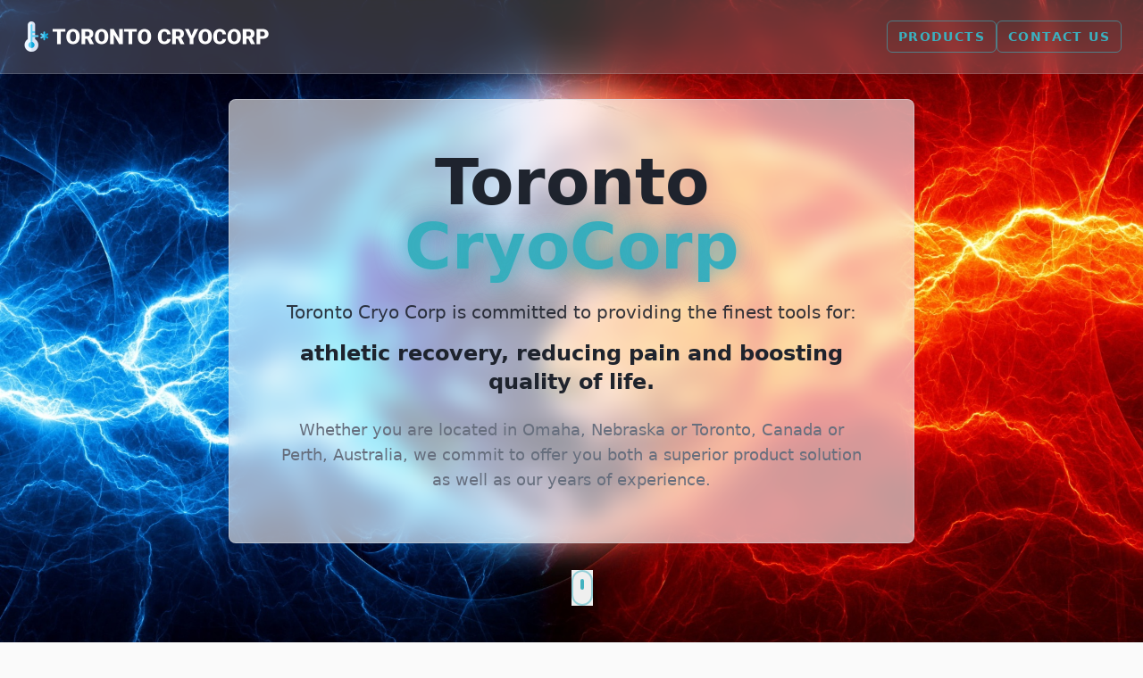

--- FILE ---
content_type: text/html; charset=UTF-8
request_url: https://torontocryocorp.com/cryotherapy-wellness/
body_size: 287
content:
<!doctype html>
<html lang="en">
  <head>
    <meta charset="UTF-8" />
    <link rel="icon" href="/toronto-favicon.ico" type="image/x-icon" />
    <meta name="viewport" content="width=device-width, initial-scale=1.0" />
    <title>Toronto CryoCorp - Premium Cryotherapy Solutions</title>
    <meta name="description" content="Toronto Cryo Corp provides the finest tools for athletic recovery, reducing pain and boosting quality of life. World-leading cryotherapy chambers and wellness solutions." />
    <meta name="author" content="Toronto CryoCorp" />
    <meta name="keywords" content="cryotherapy, athletic recovery, wellness, whole body cryotherapy, Art of Cryo, Toronto" />

    <meta property="og:title" content="Toronto CryoCorp - Premium Cryotherapy Solutions" />
    <meta property="og:description" content="The finest tools for athletic recovery, reducing pain and boosting quality of life." />
    <meta property="og:type" content="website" />
    <meta property="og:image" content="https://lovable.dev/opengraph-image-p98pqg.png" />

    <meta name="twitter:card" content="summary_large_image" />
    <meta name="twitter:title" content="Toronto CryoCorp - Premium Cryotherapy Solutions" />
    <meta name="twitter:description" content="The finest tools for athletic recovery, reducing pain and boosting quality of life." />
    <meta name="twitter:image" content="https://lovable.dev/opengraph-image-p98pqg.png" />

    <link rel="canonical" href="https://www.torontocryocorp.com/" />
    <script type="module" crossorigin src="/assets/index-B2qmrNXr.js"></script>
    <link rel="stylesheet" crossorigin href="/assets/index-D4LpqfSc.css">
  </head>

  <body>
    <div id="root"></div>
  </body>
</html>


--- FILE ---
content_type: application/javascript; charset=UTF-8
request_url: https://torontocryocorp.com/assets/index-B2qmrNXr.js
body_size: 141499
content:
var M0=Object.defineProperty;var Kd=e=>{throw TypeError(e)};var D0=(e,t,n)=>t in e?M0(e,t,{enumerable:!0,configurable:!0,writable:!0,value:n}):e[t]=n;var Gt=(e,t,n)=>D0(e,typeof t!="symbol"?t+"":t,n),al=(e,t,n)=>t.has(e)||Kd("Cannot "+n);var P=(e,t,n)=>(al(e,t,"read from private field"),n?n.call(e):t.get(e)),Z=(e,t,n)=>t.has(e)?Kd("Cannot add the same private member more than once"):t instanceof WeakSet?t.add(e):t.set(e,n),B=(e,t,n,r)=>(al(e,t,"write to private field"),r?r.call(e,n):t.set(e,n),n),Oe=(e,t,n)=>(al(e,t,"access private method"),n);var Yi=(e,t,n,r)=>({set _(o){B(e,t,o,n)},get _(){return P(e,t,r)}});function I0(e,t){for(var n=0;n<t.length;n++){const r=t[n];if(typeof r!="string"&&!Array.isArray(r)){for(const o in r)if(o!=="default"&&!(o in e)){const i=Object.getOwnPropertyDescriptor(r,o);i&&Object.defineProperty(e,o,i.get?i:{enumerable:!0,get:()=>r[o]})}}}return Object.freeze(Object.defineProperty(e,Symbol.toStringTag,{value:"Module"}))}(function(){const t=document.createElement("link").relList;if(t&&t.supports&&t.supports("modulepreload"))return;for(const o of document.querySelectorAll('link[rel="modulepreload"]'))r(o);new MutationObserver(o=>{for(const i of o)if(i.type==="childList")for(const a of i.addedNodes)a.tagName==="LINK"&&a.rel==="modulepreload"&&r(a)}).observe(document,{childList:!0,subtree:!0});function n(o){const i={};return o.integrity&&(i.integrity=o.integrity),o.referrerPolicy&&(i.referrerPolicy=o.referrerPolicy),o.crossOrigin==="use-credentials"?i.credentials="include":o.crossOrigin==="anonymous"?i.credentials="omit":i.credentials="same-origin",i}function r(o){if(o.ep)return;o.ep=!0;const i=n(o);fetch(o.href,i)}})();function zi(e){return e&&e.__esModule&&Object.prototype.hasOwnProperty.call(e,"default")?e.default:e}var yh={exports:{}},Es={},vh={exports:{}},Q={};/**
 * @license React
 * react.production.min.js
 *
 * Copyright (c) Facebook, Inc. and its affiliates.
 *
 * This source code is licensed under the MIT license found in the
 * LICENSE file in the root directory of this source tree.
 */var Fi=Symbol.for("react.element"),L0=Symbol.for("react.portal"),_0=Symbol.for("react.fragment"),z0=Symbol.for("react.strict_mode"),F0=Symbol.for("react.profiler"),U0=Symbol.for("react.provider"),$0=Symbol.for("react.context"),B0=Symbol.for("react.forward_ref"),H0=Symbol.for("react.suspense"),W0=Symbol.for("react.memo"),V0=Symbol.for("react.lazy"),Qd=Symbol.iterator;function q0(e){return e===null||typeof e!="object"?null:(e=Qd&&e[Qd]||e["@@iterator"],typeof e=="function"?e:null)}var wh={isMounted:function(){return!1},enqueueForceUpdate:function(){},enqueueReplaceState:function(){},enqueueSetState:function(){}},xh=Object.assign,bh={};function Po(e,t,n){this.props=e,this.context=t,this.refs=bh,this.updater=n||wh}Po.prototype.isReactComponent={};Po.prototype.setState=function(e,t){if(typeof e!="object"&&typeof e!="function"&&e!=null)throw Error("setState(...): takes an object of state variables to update or a function which returns an object of state variables.");this.updater.enqueueSetState(this,e,t,"setState")};Po.prototype.forceUpdate=function(e){this.updater.enqueueForceUpdate(this,e,"forceUpdate")};function Ch(){}Ch.prototype=Po.prototype;function hu(e,t,n){this.props=e,this.context=t,this.refs=bh,this.updater=n||wh}var mu=hu.prototype=new Ch;mu.constructor=hu;xh(mu,Po.prototype);mu.isPureReactComponent=!0;var Gd=Array.isArray,Sh=Object.prototype.hasOwnProperty,gu={current:null},Eh={key:!0,ref:!0,__self:!0,__source:!0};function Th(e,t,n){var r,o={},i=null,a=null;if(t!=null)for(r in t.ref!==void 0&&(a=t.ref),t.key!==void 0&&(i=""+t.key),t)Sh.call(t,r)&&!Eh.hasOwnProperty(r)&&(o[r]=t[r]);var s=arguments.length-2;if(s===1)o.children=n;else if(1<s){for(var l=Array(s),c=0;c<s;c++)l[c]=arguments[c+2];o.children=l}if(e&&e.defaultProps)for(r in s=e.defaultProps,s)o[r]===void 0&&(o[r]=s[r]);return{$$typeof:Fi,type:e,key:i,ref:a,props:o,_owner:gu.current}}function K0(e,t){return{$$typeof:Fi,type:e.type,key:t,ref:e.ref,props:e.props,_owner:e._owner}}function yu(e){return typeof e=="object"&&e!==null&&e.$$typeof===Fi}function Q0(e){var t={"=":"=0",":":"=2"};return"$"+e.replace(/[=:]/g,function(n){return t[n]})}var Yd=/\/+/g;function sl(e,t){return typeof e=="object"&&e!==null&&e.key!=null?Q0(""+e.key):t.toString(36)}function Ea(e,t,n,r,o){var i=typeof e;(i==="undefined"||i==="boolean")&&(e=null);var a=!1;if(e===null)a=!0;else switch(i){case"string":case"number":a=!0;break;case"object":switch(e.$$typeof){case Fi:case L0:a=!0}}if(a)return a=e,o=o(a),e=r===""?"."+sl(a,0):r,Gd(o)?(n="",e!=null&&(n=e.replace(Yd,"$&/")+"/"),Ea(o,t,n,"",function(c){return c})):o!=null&&(yu(o)&&(o=K0(o,n+(!o.key||a&&a.key===o.key?"":(""+o.key).replace(Yd,"$&/")+"/")+e)),t.push(o)),1;if(a=0,r=r===""?".":r+":",Gd(e))for(var s=0;s<e.length;s++){i=e[s];var l=r+sl(i,s);a+=Ea(i,t,n,l,o)}else if(l=q0(e),typeof l=="function")for(e=l.call(e),s=0;!(i=e.next()).done;)i=i.value,l=r+sl(i,s++),a+=Ea(i,t,n,l,o);else if(i==="object")throw t=String(e),Error("Objects are not valid as a React child (found: "+(t==="[object Object]"?"object with keys {"+Object.keys(e).join(", ")+"}":t)+"). If you meant to render a collection of children, use an array instead.");return a}function Xi(e,t,n){if(e==null)return e;var r=[],o=0;return Ea(e,r,"","",function(i){return t.call(n,i,o++)}),r}function G0(e){if(e._status===-1){var t=e._result;t=t(),t.then(function(n){(e._status===0||e._status===-1)&&(e._status=1,e._result=n)},function(n){(e._status===0||e._status===-1)&&(e._status=2,e._result=n)}),e._status===-1&&(e._status=0,e._result=t)}if(e._status===1)return e._result.default;throw e._result}var Ue={current:null},Ta={transition:null},Y0={ReactCurrentDispatcher:Ue,ReactCurrentBatchConfig:Ta,ReactCurrentOwner:gu};function Ph(){throw Error("act(...) is not supported in production builds of React.")}Q.Children={map:Xi,forEach:function(e,t,n){Xi(e,function(){t.apply(this,arguments)},n)},count:function(e){var t=0;return Xi(e,function(){t++}),t},toArray:function(e){return Xi(e,function(t){return t})||[]},only:function(e){if(!yu(e))throw Error("React.Children.only expected to receive a single React element child.");return e}};Q.Component=Po;Q.Fragment=_0;Q.Profiler=F0;Q.PureComponent=hu;Q.StrictMode=z0;Q.Suspense=H0;Q.__SECRET_INTERNALS_DO_NOT_USE_OR_YOU_WILL_BE_FIRED=Y0;Q.act=Ph;Q.cloneElement=function(e,t,n){if(e==null)throw Error("React.cloneElement(...): The argument must be a React element, but you passed "+e+".");var r=xh({},e.props),o=e.key,i=e.ref,a=e._owner;if(t!=null){if(t.ref!==void 0&&(i=t.ref,a=gu.current),t.key!==void 0&&(o=""+t.key),e.type&&e.type.defaultProps)var s=e.type.defaultProps;for(l in t)Sh.call(t,l)&&!Eh.hasOwnProperty(l)&&(r[l]=t[l]===void 0&&s!==void 0?s[l]:t[l])}var l=arguments.length-2;if(l===1)r.children=n;else if(1<l){s=Array(l);for(var c=0;c<l;c++)s[c]=arguments[c+2];r.children=s}return{$$typeof:Fi,type:e.type,key:o,ref:i,props:r,_owner:a}};Q.createContext=function(e){return e={$$typeof:$0,_currentValue:e,_currentValue2:e,_threadCount:0,Provider:null,Consumer:null,_defaultValue:null,_globalName:null},e.Provider={$$typeof:U0,_context:e},e.Consumer=e};Q.createElement=Th;Q.createFactory=function(e){var t=Th.bind(null,e);return t.type=e,t};Q.createRef=function(){return{current:null}};Q.forwardRef=function(e){return{$$typeof:B0,render:e}};Q.isValidElement=yu;Q.lazy=function(e){return{$$typeof:V0,_payload:{_status:-1,_result:e},_init:G0}};Q.memo=function(e,t){return{$$typeof:W0,type:e,compare:t===void 0?null:t}};Q.startTransition=function(e){var t=Ta.transition;Ta.transition={};try{e()}finally{Ta.transition=t}};Q.unstable_act=Ph;Q.useCallback=function(e,t){return Ue.current.useCallback(e,t)};Q.useContext=function(e){return Ue.current.useContext(e)};Q.useDebugValue=function(){};Q.useDeferredValue=function(e){return Ue.current.useDeferredValue(e)};Q.useEffect=function(e,t){return Ue.current.useEffect(e,t)};Q.useId=function(){return Ue.current.useId()};Q.useImperativeHandle=function(e,t,n){return Ue.current.useImperativeHandle(e,t,n)};Q.useInsertionEffect=function(e,t){return Ue.current.useInsertionEffect(e,t)};Q.useLayoutEffect=function(e,t){return Ue.current.useLayoutEffect(e,t)};Q.useMemo=function(e,t){return Ue.current.useMemo(e,t)};Q.useReducer=function(e,t,n){return Ue.current.useReducer(e,t,n)};Q.useRef=function(e){return Ue.current.useRef(e)};Q.useState=function(e){return Ue.current.useState(e)};Q.useSyncExternalStore=function(e,t,n){return Ue.current.useSyncExternalStore(e,t,n)};Q.useTransition=function(){return Ue.current.useTransition()};Q.version="18.3.1";vh.exports=Q;var m=vh.exports;const M=zi(m),vu=I0({__proto__:null,default:M},[m]);/**
 * @license React
 * react-jsx-runtime.production.min.js
 *
 * Copyright (c) Facebook, Inc. and its affiliates.
 *
 * This source code is licensed under the MIT license found in the
 * LICENSE file in the root directory of this source tree.
 */var X0=m,Z0=Symbol.for("react.element"),J0=Symbol.for("react.fragment"),ew=Object.prototype.hasOwnProperty,tw=X0.__SECRET_INTERNALS_DO_NOT_USE_OR_YOU_WILL_BE_FIRED.ReactCurrentOwner,nw={key:!0,ref:!0,__self:!0,__source:!0};function kh(e,t,n){var r,o={},i=null,a=null;n!==void 0&&(i=""+n),t.key!==void 0&&(i=""+t.key),t.ref!==void 0&&(a=t.ref);for(r in t)ew.call(t,r)&&!nw.hasOwnProperty(r)&&(o[r]=t[r]);if(e&&e.defaultProps)for(r in t=e.defaultProps,t)o[r]===void 0&&(o[r]=t[r]);return{$$typeof:Z0,type:e,key:i,ref:a,props:o,_owner:tw.current}}Es.Fragment=J0;Es.jsx=kh;Es.jsxs=kh;yh.exports=Es;var d=yh.exports,Nh={exports:{}},et={},Oh={exports:{}},Ah={};/**
 * @license React
 * scheduler.production.min.js
 *
 * Copyright (c) Facebook, Inc. and its affiliates.
 *
 * This source code is licensed under the MIT license found in the
 * LICENSE file in the root directory of this source tree.
 */(function(e){function t(k,O){var I=k.length;k.push(O);e:for(;0<I;){var W=I-1>>>1,F=k[W];if(0<o(F,O))k[W]=O,k[I]=F,I=W;else break e}}function n(k){return k.length===0?null:k[0]}function r(k){if(k.length===0)return null;var O=k[0],I=k.pop();if(I!==O){k[0]=I;e:for(var W=0,F=k.length,K=F>>>1;W<K;){var Y=2*(W+1)-1,ve=k[Y],Ne=Y+1,ee=k[Ne];if(0>o(ve,I))Ne<F&&0>o(ee,ve)?(k[W]=ee,k[Ne]=I,W=Ne):(k[W]=ve,k[Y]=I,W=Y);else if(Ne<F&&0>o(ee,I))k[W]=ee,k[Ne]=I,W=Ne;else break e}}return O}function o(k,O){var I=k.sortIndex-O.sortIndex;return I!==0?I:k.id-O.id}if(typeof performance=="object"&&typeof performance.now=="function"){var i=performance;e.unstable_now=function(){return i.now()}}else{var a=Date,s=a.now();e.unstable_now=function(){return a.now()-s}}var l=[],c=[],u=1,f=null,h=3,p=!1,b=!1,y=!1,x=typeof setTimeout=="function"?setTimeout:null,v=typeof clearTimeout=="function"?clearTimeout:null,g=typeof setImmediate<"u"?setImmediate:null;typeof navigator<"u"&&navigator.scheduling!==void 0&&navigator.scheduling.isInputPending!==void 0&&navigator.scheduling.isInputPending.bind(navigator.scheduling);function w(k){for(var O=n(c);O!==null;){if(O.callback===null)r(c);else if(O.startTime<=k)r(c),O.sortIndex=O.expirationTime,t(l,O);else break;O=n(c)}}function C(k){if(y=!1,w(k),!b)if(n(l)!==null)b=!0,U(S);else{var O=n(c);O!==null&&H(C,O.startTime-k)}}function S(k,O){b=!1,y&&(y=!1,v(N),N=-1),p=!0;var I=h;try{for(w(O),f=n(l);f!==null&&(!(f.expirationTime>O)||k&&!z());){var W=f.callback;if(typeof W=="function"){f.callback=null,h=f.priorityLevel;var F=W(f.expirationTime<=O);O=e.unstable_now(),typeof F=="function"?f.callback=F:f===n(l)&&r(l),w(O)}else r(l);f=n(l)}if(f!==null)var K=!0;else{var Y=n(c);Y!==null&&H(C,Y.startTime-O),K=!1}return K}finally{f=null,h=I,p=!1}}var E=!1,T=null,N=-1,A=5,j=-1;function z(){return!(e.unstable_now()-j<A)}function _(){if(T!==null){var k=e.unstable_now();j=k;var O=!0;try{O=T(!0,k)}finally{O?q():(E=!1,T=null)}}else E=!1}var q;if(typeof g=="function")q=function(){g(_)};else if(typeof MessageChannel<"u"){var D=new MessageChannel,G=D.port2;D.port1.onmessage=_,q=function(){G.postMessage(null)}}else q=function(){x(_,0)};function U(k){T=k,E||(E=!0,q())}function H(k,O){N=x(function(){k(e.unstable_now())},O)}e.unstable_IdlePriority=5,e.unstable_ImmediatePriority=1,e.unstable_LowPriority=4,e.unstable_NormalPriority=3,e.unstable_Profiling=null,e.unstable_UserBlockingPriority=2,e.unstable_cancelCallback=function(k){k.callback=null},e.unstable_continueExecution=function(){b||p||(b=!0,U(S))},e.unstable_forceFrameRate=function(k){0>k||125<k?console.error("forceFrameRate takes a positive int between 0 and 125, forcing frame rates higher than 125 fps is not supported"):A=0<k?Math.floor(1e3/k):5},e.unstable_getCurrentPriorityLevel=function(){return h},e.unstable_getFirstCallbackNode=function(){return n(l)},e.unstable_next=function(k){switch(h){case 1:case 2:case 3:var O=3;break;default:O=h}var I=h;h=O;try{return k()}finally{h=I}},e.unstable_pauseExecution=function(){},e.unstable_requestPaint=function(){},e.unstable_runWithPriority=function(k,O){switch(k){case 1:case 2:case 3:case 4:case 5:break;default:k=3}var I=h;h=k;try{return O()}finally{h=I}},e.unstable_scheduleCallback=function(k,O,I){var W=e.unstable_now();switch(typeof I=="object"&&I!==null?(I=I.delay,I=typeof I=="number"&&0<I?W+I:W):I=W,k){case 1:var F=-1;break;case 2:F=250;break;case 5:F=1073741823;break;case 4:F=1e4;break;default:F=5e3}return F=I+F,k={id:u++,callback:O,priorityLevel:k,startTime:I,expirationTime:F,sortIndex:-1},I>W?(k.sortIndex=I,t(c,k),n(l)===null&&k===n(c)&&(y?(v(N),N=-1):y=!0,H(C,I-W))):(k.sortIndex=F,t(l,k),b||p||(b=!0,U(S))),k},e.unstable_shouldYield=z,e.unstable_wrapCallback=function(k){var O=h;return function(){var I=h;h=O;try{return k.apply(this,arguments)}finally{h=I}}}})(Ah);Oh.exports=Ah;var rw=Oh.exports;/**
 * @license React
 * react-dom.production.min.js
 *
 * Copyright (c) Facebook, Inc. and its affiliates.
 *
 * This source code is licensed under the MIT license found in the
 * LICENSE file in the root directory of this source tree.
 */var ow=m,Je=rw;function R(e){for(var t="https://reactjs.org/docs/error-decoder.html?invariant="+e,n=1;n<arguments.length;n++)t+="&args[]="+encodeURIComponent(arguments[n]);return"Minified React error #"+e+"; visit "+t+" for the full message or use the non-minified dev environment for full errors and additional helpful warnings."}var Rh=new Set,fi={};function Tr(e,t){go(e,t),go(e+"Capture",t)}function go(e,t){for(fi[e]=t,e=0;e<t.length;e++)Rh.add(t[e])}var on=!(typeof window>"u"||typeof window.document>"u"||typeof window.document.createElement>"u"),tc=Object.prototype.hasOwnProperty,iw=/^[:A-Z_a-z\u00C0-\u00D6\u00D8-\u00F6\u00F8-\u02FF\u0370-\u037D\u037F-\u1FFF\u200C-\u200D\u2070-\u218F\u2C00-\u2FEF\u3001-\uD7FF\uF900-\uFDCF\uFDF0-\uFFFD][:A-Z_a-z\u00C0-\u00D6\u00D8-\u00F6\u00F8-\u02FF\u0370-\u037D\u037F-\u1FFF\u200C-\u200D\u2070-\u218F\u2C00-\u2FEF\u3001-\uD7FF\uF900-\uFDCF\uFDF0-\uFFFD\-.0-9\u00B7\u0300-\u036F\u203F-\u2040]*$/,Xd={},Zd={};function aw(e){return tc.call(Zd,e)?!0:tc.call(Xd,e)?!1:iw.test(e)?Zd[e]=!0:(Xd[e]=!0,!1)}function sw(e,t,n,r){if(n!==null&&n.type===0)return!1;switch(typeof t){case"function":case"symbol":return!0;case"boolean":return r?!1:n!==null?!n.acceptsBooleans:(e=e.toLowerCase().slice(0,5),e!=="data-"&&e!=="aria-");default:return!1}}function lw(e,t,n,r){if(t===null||typeof t>"u"||sw(e,t,n,r))return!0;if(r)return!1;if(n!==null)switch(n.type){case 3:return!t;case 4:return t===!1;case 5:return isNaN(t);case 6:return isNaN(t)||1>t}return!1}function $e(e,t,n,r,o,i,a){this.acceptsBooleans=t===2||t===3||t===4,this.attributeName=r,this.attributeNamespace=o,this.mustUseProperty=n,this.propertyName=e,this.type=t,this.sanitizeURL=i,this.removeEmptyString=a}var ke={};"children dangerouslySetInnerHTML defaultValue defaultChecked innerHTML suppressContentEditableWarning suppressHydrationWarning style".split(" ").forEach(function(e){ke[e]=new $e(e,0,!1,e,null,!1,!1)});[["acceptCharset","accept-charset"],["className","class"],["htmlFor","for"],["httpEquiv","http-equiv"]].forEach(function(e){var t=e[0];ke[t]=new $e(t,1,!1,e[1],null,!1,!1)});["contentEditable","draggable","spellCheck","value"].forEach(function(e){ke[e]=new $e(e,2,!1,e.toLowerCase(),null,!1,!1)});["autoReverse","externalResourcesRequired","focusable","preserveAlpha"].forEach(function(e){ke[e]=new $e(e,2,!1,e,null,!1,!1)});"allowFullScreen async autoFocus autoPlay controls default defer disabled disablePictureInPicture disableRemotePlayback formNoValidate hidden loop noModule noValidate open playsInline readOnly required reversed scoped seamless itemScope".split(" ").forEach(function(e){ke[e]=new $e(e,3,!1,e.toLowerCase(),null,!1,!1)});["checked","multiple","muted","selected"].forEach(function(e){ke[e]=new $e(e,3,!0,e,null,!1,!1)});["capture","download"].forEach(function(e){ke[e]=new $e(e,4,!1,e,null,!1,!1)});["cols","rows","size","span"].forEach(function(e){ke[e]=new $e(e,6,!1,e,null,!1,!1)});["rowSpan","start"].forEach(function(e){ke[e]=new $e(e,5,!1,e.toLowerCase(),null,!1,!1)});var wu=/[\-:]([a-z])/g;function xu(e){return e[1].toUpperCase()}"accent-height alignment-baseline arabic-form baseline-shift cap-height clip-path clip-rule color-interpolation color-interpolation-filters color-profile color-rendering dominant-baseline enable-background fill-opacity fill-rule flood-color flood-opacity font-family font-size font-size-adjust font-stretch font-style font-variant font-weight glyph-name glyph-orientation-horizontal glyph-orientation-vertical horiz-adv-x horiz-origin-x image-rendering letter-spacing lighting-color marker-end marker-mid marker-start overline-position overline-thickness paint-order panose-1 pointer-events rendering-intent shape-rendering stop-color stop-opacity strikethrough-position strikethrough-thickness stroke-dasharray stroke-dashoffset stroke-linecap stroke-linejoin stroke-miterlimit stroke-opacity stroke-width text-anchor text-decoration text-rendering underline-position underline-thickness unicode-bidi unicode-range units-per-em v-alphabetic v-hanging v-ideographic v-mathematical vector-effect vert-adv-y vert-origin-x vert-origin-y word-spacing writing-mode xmlns:xlink x-height".split(" ").forEach(function(e){var t=e.replace(wu,xu);ke[t]=new $e(t,1,!1,e,null,!1,!1)});"xlink:actuate xlink:arcrole xlink:role xlink:show xlink:title xlink:type".split(" ").forEach(function(e){var t=e.replace(wu,xu);ke[t]=new $e(t,1,!1,e,"http://www.w3.org/1999/xlink",!1,!1)});["xml:base","xml:lang","xml:space"].forEach(function(e){var t=e.replace(wu,xu);ke[t]=new $e(t,1,!1,e,"http://www.w3.org/XML/1998/namespace",!1,!1)});["tabIndex","crossOrigin"].forEach(function(e){ke[e]=new $e(e,1,!1,e.toLowerCase(),null,!1,!1)});ke.xlinkHref=new $e("xlinkHref",1,!1,"xlink:href","http://www.w3.org/1999/xlink",!0,!1);["src","href","action","formAction"].forEach(function(e){ke[e]=new $e(e,1,!1,e.toLowerCase(),null,!0,!0)});function bu(e,t,n,r){var o=ke.hasOwnProperty(t)?ke[t]:null;(o!==null?o.type!==0:r||!(2<t.length)||t[0]!=="o"&&t[0]!=="O"||t[1]!=="n"&&t[1]!=="N")&&(lw(t,n,o,r)&&(n=null),r||o===null?aw(t)&&(n===null?e.removeAttribute(t):e.setAttribute(t,""+n)):o.mustUseProperty?e[o.propertyName]=n===null?o.type===3?!1:"":n:(t=o.attributeName,r=o.attributeNamespace,n===null?e.removeAttribute(t):(o=o.type,n=o===3||o===4&&n===!0?"":""+n,r?e.setAttributeNS(r,t,n):e.setAttribute(t,n))))}var dn=ow.__SECRET_INTERNALS_DO_NOT_USE_OR_YOU_WILL_BE_FIRED,Zi=Symbol.for("react.element"),zr=Symbol.for("react.portal"),Fr=Symbol.for("react.fragment"),Cu=Symbol.for("react.strict_mode"),nc=Symbol.for("react.profiler"),jh=Symbol.for("react.provider"),Mh=Symbol.for("react.context"),Su=Symbol.for("react.forward_ref"),rc=Symbol.for("react.suspense"),oc=Symbol.for("react.suspense_list"),Eu=Symbol.for("react.memo"),Tn=Symbol.for("react.lazy"),Dh=Symbol.for("react.offscreen"),Jd=Symbol.iterator;function _o(e){return e===null||typeof e!="object"?null:(e=Jd&&e[Jd]||e["@@iterator"],typeof e=="function"?e:null)}var fe=Object.assign,ll;function Go(e){if(ll===void 0)try{throw Error()}catch(n){var t=n.stack.trim().match(/\n( *(at )?)/);ll=t&&t[1]||""}return`
`+ll+e}var cl=!1;function ul(e,t){if(!e||cl)return"";cl=!0;var n=Error.prepareStackTrace;Error.prepareStackTrace=void 0;try{if(t)if(t=function(){throw Error()},Object.defineProperty(t.prototype,"props",{set:function(){throw Error()}}),typeof Reflect=="object"&&Reflect.construct){try{Reflect.construct(t,[])}catch(c){var r=c}Reflect.construct(e,[],t)}else{try{t.call()}catch(c){r=c}e.call(t.prototype)}else{try{throw Error()}catch(c){r=c}e()}}catch(c){if(c&&r&&typeof c.stack=="string"){for(var o=c.stack.split(`
`),i=r.stack.split(`
`),a=o.length-1,s=i.length-1;1<=a&&0<=s&&o[a]!==i[s];)s--;for(;1<=a&&0<=s;a--,s--)if(o[a]!==i[s]){if(a!==1||s!==1)do if(a--,s--,0>s||o[a]!==i[s]){var l=`
`+o[a].replace(" at new "," at ");return e.displayName&&l.includes("<anonymous>")&&(l=l.replace("<anonymous>",e.displayName)),l}while(1<=a&&0<=s);break}}}finally{cl=!1,Error.prepareStackTrace=n}return(e=e?e.displayName||e.name:"")?Go(e):""}function cw(e){switch(e.tag){case 5:return Go(e.type);case 16:return Go("Lazy");case 13:return Go("Suspense");case 19:return Go("SuspenseList");case 0:case 2:case 15:return e=ul(e.type,!1),e;case 11:return e=ul(e.type.render,!1),e;case 1:return e=ul(e.type,!0),e;default:return""}}function ic(e){if(e==null)return null;if(typeof e=="function")return e.displayName||e.name||null;if(typeof e=="string")return e;switch(e){case Fr:return"Fragment";case zr:return"Portal";case nc:return"Profiler";case Cu:return"StrictMode";case rc:return"Suspense";case oc:return"SuspenseList"}if(typeof e=="object")switch(e.$$typeof){case Mh:return(e.displayName||"Context")+".Consumer";case jh:return(e._context.displayName||"Context")+".Provider";case Su:var t=e.render;return e=e.displayName,e||(e=t.displayName||t.name||"",e=e!==""?"ForwardRef("+e+")":"ForwardRef"),e;case Eu:return t=e.displayName||null,t!==null?t:ic(e.type)||"Memo";case Tn:t=e._payload,e=e._init;try{return ic(e(t))}catch{}}return null}function uw(e){var t=e.type;switch(e.tag){case 24:return"Cache";case 9:return(t.displayName||"Context")+".Consumer";case 10:return(t._context.displayName||"Context")+".Provider";case 18:return"DehydratedFragment";case 11:return e=t.render,e=e.displayName||e.name||"",t.displayName||(e!==""?"ForwardRef("+e+")":"ForwardRef");case 7:return"Fragment";case 5:return t;case 4:return"Portal";case 3:return"Root";case 6:return"Text";case 16:return ic(t);case 8:return t===Cu?"StrictMode":"Mode";case 22:return"Offscreen";case 12:return"Profiler";case 21:return"Scope";case 13:return"Suspense";case 19:return"SuspenseList";case 25:return"TracingMarker";case 1:case 0:case 17:case 2:case 14:case 15:if(typeof t=="function")return t.displayName||t.name||null;if(typeof t=="string")return t}return null}function qn(e){switch(typeof e){case"boolean":case"number":case"string":case"undefined":return e;case"object":return e;default:return""}}function Ih(e){var t=e.type;return(e=e.nodeName)&&e.toLowerCase()==="input"&&(t==="checkbox"||t==="radio")}function dw(e){var t=Ih(e)?"checked":"value",n=Object.getOwnPropertyDescriptor(e.constructor.prototype,t),r=""+e[t];if(!e.hasOwnProperty(t)&&typeof n<"u"&&typeof n.get=="function"&&typeof n.set=="function"){var o=n.get,i=n.set;return Object.defineProperty(e,t,{configurable:!0,get:function(){return o.call(this)},set:function(a){r=""+a,i.call(this,a)}}),Object.defineProperty(e,t,{enumerable:n.enumerable}),{getValue:function(){return r},setValue:function(a){r=""+a},stopTracking:function(){e._valueTracker=null,delete e[t]}}}}function Ji(e){e._valueTracker||(e._valueTracker=dw(e))}function Lh(e){if(!e)return!1;var t=e._valueTracker;if(!t)return!0;var n=t.getValue(),r="";return e&&(r=Ih(e)?e.checked?"true":"false":e.value),e=r,e!==n?(t.setValue(e),!0):!1}function Ha(e){if(e=e||(typeof document<"u"?document:void 0),typeof e>"u")return null;try{return e.activeElement||e.body}catch{return e.body}}function ac(e,t){var n=t.checked;return fe({},t,{defaultChecked:void 0,defaultValue:void 0,value:void 0,checked:n??e._wrapperState.initialChecked})}function ef(e,t){var n=t.defaultValue==null?"":t.defaultValue,r=t.checked!=null?t.checked:t.defaultChecked;n=qn(t.value!=null?t.value:n),e._wrapperState={initialChecked:r,initialValue:n,controlled:t.type==="checkbox"||t.type==="radio"?t.checked!=null:t.value!=null}}function _h(e,t){t=t.checked,t!=null&&bu(e,"checked",t,!1)}function sc(e,t){_h(e,t);var n=qn(t.value),r=t.type;if(n!=null)r==="number"?(n===0&&e.value===""||e.value!=n)&&(e.value=""+n):e.value!==""+n&&(e.value=""+n);else if(r==="submit"||r==="reset"){e.removeAttribute("value");return}t.hasOwnProperty("value")?lc(e,t.type,n):t.hasOwnProperty("defaultValue")&&lc(e,t.type,qn(t.defaultValue)),t.checked==null&&t.defaultChecked!=null&&(e.defaultChecked=!!t.defaultChecked)}function tf(e,t,n){if(t.hasOwnProperty("value")||t.hasOwnProperty("defaultValue")){var r=t.type;if(!(r!=="submit"&&r!=="reset"||t.value!==void 0&&t.value!==null))return;t=""+e._wrapperState.initialValue,n||t===e.value||(e.value=t),e.defaultValue=t}n=e.name,n!==""&&(e.name=""),e.defaultChecked=!!e._wrapperState.initialChecked,n!==""&&(e.name=n)}function lc(e,t,n){(t!=="number"||Ha(e.ownerDocument)!==e)&&(n==null?e.defaultValue=""+e._wrapperState.initialValue:e.defaultValue!==""+n&&(e.defaultValue=""+n))}var Yo=Array.isArray;function Yr(e,t,n,r){if(e=e.options,t){t={};for(var o=0;o<n.length;o++)t["$"+n[o]]=!0;for(n=0;n<e.length;n++)o=t.hasOwnProperty("$"+e[n].value),e[n].selected!==o&&(e[n].selected=o),o&&r&&(e[n].defaultSelected=!0)}else{for(n=""+qn(n),t=null,o=0;o<e.length;o++){if(e[o].value===n){e[o].selected=!0,r&&(e[o].defaultSelected=!0);return}t!==null||e[o].disabled||(t=e[o])}t!==null&&(t.selected=!0)}}function cc(e,t){if(t.dangerouslySetInnerHTML!=null)throw Error(R(91));return fe({},t,{value:void 0,defaultValue:void 0,children:""+e._wrapperState.initialValue})}function nf(e,t){var n=t.value;if(n==null){if(n=t.children,t=t.defaultValue,n!=null){if(t!=null)throw Error(R(92));if(Yo(n)){if(1<n.length)throw Error(R(93));n=n[0]}t=n}t==null&&(t=""),n=t}e._wrapperState={initialValue:qn(n)}}function zh(e,t){var n=qn(t.value),r=qn(t.defaultValue);n!=null&&(n=""+n,n!==e.value&&(e.value=n),t.defaultValue==null&&e.defaultValue!==n&&(e.defaultValue=n)),r!=null&&(e.defaultValue=""+r)}function rf(e){var t=e.textContent;t===e._wrapperState.initialValue&&t!==""&&t!==null&&(e.value=t)}function Fh(e){switch(e){case"svg":return"http://www.w3.org/2000/svg";case"math":return"http://www.w3.org/1998/Math/MathML";default:return"http://www.w3.org/1999/xhtml"}}function uc(e,t){return e==null||e==="http://www.w3.org/1999/xhtml"?Fh(t):e==="http://www.w3.org/2000/svg"&&t==="foreignObject"?"http://www.w3.org/1999/xhtml":e}var ea,Uh=function(e){return typeof MSApp<"u"&&MSApp.execUnsafeLocalFunction?function(t,n,r,o){MSApp.execUnsafeLocalFunction(function(){return e(t,n,r,o)})}:e}(function(e,t){if(e.namespaceURI!=="http://www.w3.org/2000/svg"||"innerHTML"in e)e.innerHTML=t;else{for(ea=ea||document.createElement("div"),ea.innerHTML="<svg>"+t.valueOf().toString()+"</svg>",t=ea.firstChild;e.firstChild;)e.removeChild(e.firstChild);for(;t.firstChild;)e.appendChild(t.firstChild)}});function pi(e,t){if(t){var n=e.firstChild;if(n&&n===e.lastChild&&n.nodeType===3){n.nodeValue=t;return}}e.textContent=t}var ti={animationIterationCount:!0,aspectRatio:!0,borderImageOutset:!0,borderImageSlice:!0,borderImageWidth:!0,boxFlex:!0,boxFlexGroup:!0,boxOrdinalGroup:!0,columnCount:!0,columns:!0,flex:!0,flexGrow:!0,flexPositive:!0,flexShrink:!0,flexNegative:!0,flexOrder:!0,gridArea:!0,gridRow:!0,gridRowEnd:!0,gridRowSpan:!0,gridRowStart:!0,gridColumn:!0,gridColumnEnd:!0,gridColumnSpan:!0,gridColumnStart:!0,fontWeight:!0,lineClamp:!0,lineHeight:!0,opacity:!0,order:!0,orphans:!0,tabSize:!0,widows:!0,zIndex:!0,zoom:!0,fillOpacity:!0,floodOpacity:!0,stopOpacity:!0,strokeDasharray:!0,strokeDashoffset:!0,strokeMiterlimit:!0,strokeOpacity:!0,strokeWidth:!0},fw=["Webkit","ms","Moz","O"];Object.keys(ti).forEach(function(e){fw.forEach(function(t){t=t+e.charAt(0).toUpperCase()+e.substring(1),ti[t]=ti[e]})});function $h(e,t,n){return t==null||typeof t=="boolean"||t===""?"":n||typeof t!="number"||t===0||ti.hasOwnProperty(e)&&ti[e]?(""+t).trim():t+"px"}function Bh(e,t){e=e.style;for(var n in t)if(t.hasOwnProperty(n)){var r=n.indexOf("--")===0,o=$h(n,t[n],r);n==="float"&&(n="cssFloat"),r?e.setProperty(n,o):e[n]=o}}var pw=fe({menuitem:!0},{area:!0,base:!0,br:!0,col:!0,embed:!0,hr:!0,img:!0,input:!0,keygen:!0,link:!0,meta:!0,param:!0,source:!0,track:!0,wbr:!0});function dc(e,t){if(t){if(pw[e]&&(t.children!=null||t.dangerouslySetInnerHTML!=null))throw Error(R(137,e));if(t.dangerouslySetInnerHTML!=null){if(t.children!=null)throw Error(R(60));if(typeof t.dangerouslySetInnerHTML!="object"||!("__html"in t.dangerouslySetInnerHTML))throw Error(R(61))}if(t.style!=null&&typeof t.style!="object")throw Error(R(62))}}function fc(e,t){if(e.indexOf("-")===-1)return typeof t.is=="string";switch(e){case"annotation-xml":case"color-profile":case"font-face":case"font-face-src":case"font-face-uri":case"font-face-format":case"font-face-name":case"missing-glyph":return!1;default:return!0}}var pc=null;function Tu(e){return e=e.target||e.srcElement||window,e.correspondingUseElement&&(e=e.correspondingUseElement),e.nodeType===3?e.parentNode:e}var hc=null,Xr=null,Zr=null;function of(e){if(e=Bi(e)){if(typeof hc!="function")throw Error(R(280));var t=e.stateNode;t&&(t=Os(t),hc(e.stateNode,e.type,t))}}function Hh(e){Xr?Zr?Zr.push(e):Zr=[e]:Xr=e}function Wh(){if(Xr){var e=Xr,t=Zr;if(Zr=Xr=null,of(e),t)for(e=0;e<t.length;e++)of(t[e])}}function Vh(e,t){return e(t)}function qh(){}var dl=!1;function Kh(e,t,n){if(dl)return e(t,n);dl=!0;try{return Vh(e,t,n)}finally{dl=!1,(Xr!==null||Zr!==null)&&(qh(),Wh())}}function hi(e,t){var n=e.stateNode;if(n===null)return null;var r=Os(n);if(r===null)return null;n=r[t];e:switch(t){case"onClick":case"onClickCapture":case"onDoubleClick":case"onDoubleClickCapture":case"onMouseDown":case"onMouseDownCapture":case"onMouseMove":case"onMouseMoveCapture":case"onMouseUp":case"onMouseUpCapture":case"onMouseEnter":(r=!r.disabled)||(e=e.type,r=!(e==="button"||e==="input"||e==="select"||e==="textarea")),e=!r;break e;default:e=!1}if(e)return null;if(n&&typeof n!="function")throw Error(R(231,t,typeof n));return n}var mc=!1;if(on)try{var zo={};Object.defineProperty(zo,"passive",{get:function(){mc=!0}}),window.addEventListener("test",zo,zo),window.removeEventListener("test",zo,zo)}catch{mc=!1}function hw(e,t,n,r,o,i,a,s,l){var c=Array.prototype.slice.call(arguments,3);try{t.apply(n,c)}catch(u){this.onError(u)}}var ni=!1,Wa=null,Va=!1,gc=null,mw={onError:function(e){ni=!0,Wa=e}};function gw(e,t,n,r,o,i,a,s,l){ni=!1,Wa=null,hw.apply(mw,arguments)}function yw(e,t,n,r,o,i,a,s,l){if(gw.apply(this,arguments),ni){if(ni){var c=Wa;ni=!1,Wa=null}else throw Error(R(198));Va||(Va=!0,gc=c)}}function Pr(e){var t=e,n=e;if(e.alternate)for(;t.return;)t=t.return;else{e=t;do t=e,t.flags&4098&&(n=t.return),e=t.return;while(e)}return t.tag===3?n:null}function Qh(e){if(e.tag===13){var t=e.memoizedState;if(t===null&&(e=e.alternate,e!==null&&(t=e.memoizedState)),t!==null)return t.dehydrated}return null}function af(e){if(Pr(e)!==e)throw Error(R(188))}function vw(e){var t=e.alternate;if(!t){if(t=Pr(e),t===null)throw Error(R(188));return t!==e?null:e}for(var n=e,r=t;;){var o=n.return;if(o===null)break;var i=o.alternate;if(i===null){if(r=o.return,r!==null){n=r;continue}break}if(o.child===i.child){for(i=o.child;i;){if(i===n)return af(o),e;if(i===r)return af(o),t;i=i.sibling}throw Error(R(188))}if(n.return!==r.return)n=o,r=i;else{for(var a=!1,s=o.child;s;){if(s===n){a=!0,n=o,r=i;break}if(s===r){a=!0,r=o,n=i;break}s=s.sibling}if(!a){for(s=i.child;s;){if(s===n){a=!0,n=i,r=o;break}if(s===r){a=!0,r=i,n=o;break}s=s.sibling}if(!a)throw Error(R(189))}}if(n.alternate!==r)throw Error(R(190))}if(n.tag!==3)throw Error(R(188));return n.stateNode.current===n?e:t}function Gh(e){return e=vw(e),e!==null?Yh(e):null}function Yh(e){if(e.tag===5||e.tag===6)return e;for(e=e.child;e!==null;){var t=Yh(e);if(t!==null)return t;e=e.sibling}return null}var Xh=Je.unstable_scheduleCallback,sf=Je.unstable_cancelCallback,ww=Je.unstable_shouldYield,xw=Je.unstable_requestPaint,me=Je.unstable_now,bw=Je.unstable_getCurrentPriorityLevel,Pu=Je.unstable_ImmediatePriority,Zh=Je.unstable_UserBlockingPriority,qa=Je.unstable_NormalPriority,Cw=Je.unstable_LowPriority,Jh=Je.unstable_IdlePriority,Ts=null,$t=null;function Sw(e){if($t&&typeof $t.onCommitFiberRoot=="function")try{$t.onCommitFiberRoot(Ts,e,void 0,(e.current.flags&128)===128)}catch{}}var Pt=Math.clz32?Math.clz32:Pw,Ew=Math.log,Tw=Math.LN2;function Pw(e){return e>>>=0,e===0?32:31-(Ew(e)/Tw|0)|0}var ta=64,na=4194304;function Xo(e){switch(e&-e){case 1:return 1;case 2:return 2;case 4:return 4;case 8:return 8;case 16:return 16;case 32:return 32;case 64:case 128:case 256:case 512:case 1024:case 2048:case 4096:case 8192:case 16384:case 32768:case 65536:case 131072:case 262144:case 524288:case 1048576:case 2097152:return e&4194240;case 4194304:case 8388608:case 16777216:case 33554432:case 67108864:return e&130023424;case 134217728:return 134217728;case 268435456:return 268435456;case 536870912:return 536870912;case 1073741824:return 1073741824;default:return e}}function Ka(e,t){var n=e.pendingLanes;if(n===0)return 0;var r=0,o=e.suspendedLanes,i=e.pingedLanes,a=n&268435455;if(a!==0){var s=a&~o;s!==0?r=Xo(s):(i&=a,i!==0&&(r=Xo(i)))}else a=n&~o,a!==0?r=Xo(a):i!==0&&(r=Xo(i));if(r===0)return 0;if(t!==0&&t!==r&&!(t&o)&&(o=r&-r,i=t&-t,o>=i||o===16&&(i&4194240)!==0))return t;if(r&4&&(r|=n&16),t=e.entangledLanes,t!==0)for(e=e.entanglements,t&=r;0<t;)n=31-Pt(t),o=1<<n,r|=e[n],t&=~o;return r}function kw(e,t){switch(e){case 1:case 2:case 4:return t+250;case 8:case 16:case 32:case 64:case 128:case 256:case 512:case 1024:case 2048:case 4096:case 8192:case 16384:case 32768:case 65536:case 131072:case 262144:case 524288:case 1048576:case 2097152:return t+5e3;case 4194304:case 8388608:case 16777216:case 33554432:case 67108864:return-1;case 134217728:case 268435456:case 536870912:case 1073741824:return-1;default:return-1}}function Nw(e,t){for(var n=e.suspendedLanes,r=e.pingedLanes,o=e.expirationTimes,i=e.pendingLanes;0<i;){var a=31-Pt(i),s=1<<a,l=o[a];l===-1?(!(s&n)||s&r)&&(o[a]=kw(s,t)):l<=t&&(e.expiredLanes|=s),i&=~s}}function yc(e){return e=e.pendingLanes&-1073741825,e!==0?e:e&1073741824?1073741824:0}function em(){var e=ta;return ta<<=1,!(ta&4194240)&&(ta=64),e}function fl(e){for(var t=[],n=0;31>n;n++)t.push(e);return t}function Ui(e,t,n){e.pendingLanes|=t,t!==536870912&&(e.suspendedLanes=0,e.pingedLanes=0),e=e.eventTimes,t=31-Pt(t),e[t]=n}function Ow(e,t){var n=e.pendingLanes&~t;e.pendingLanes=t,e.suspendedLanes=0,e.pingedLanes=0,e.expiredLanes&=t,e.mutableReadLanes&=t,e.entangledLanes&=t,t=e.entanglements;var r=e.eventTimes;for(e=e.expirationTimes;0<n;){var o=31-Pt(n),i=1<<o;t[o]=0,r[o]=-1,e[o]=-1,n&=~i}}function ku(e,t){var n=e.entangledLanes|=t;for(e=e.entanglements;n;){var r=31-Pt(n),o=1<<r;o&t|e[r]&t&&(e[r]|=t),n&=~o}}var te=0;function tm(e){return e&=-e,1<e?4<e?e&268435455?16:536870912:4:1}var nm,Nu,rm,om,im,vc=!1,ra=[],_n=null,zn=null,Fn=null,mi=new Map,gi=new Map,kn=[],Aw="mousedown mouseup touchcancel touchend touchstart auxclick dblclick pointercancel pointerdown pointerup dragend dragstart drop compositionend compositionstart keydown keypress keyup input textInput copy cut paste click change contextmenu reset submit".split(" ");function lf(e,t){switch(e){case"focusin":case"focusout":_n=null;break;case"dragenter":case"dragleave":zn=null;break;case"mouseover":case"mouseout":Fn=null;break;case"pointerover":case"pointerout":mi.delete(t.pointerId);break;case"gotpointercapture":case"lostpointercapture":gi.delete(t.pointerId)}}function Fo(e,t,n,r,o,i){return e===null||e.nativeEvent!==i?(e={blockedOn:t,domEventName:n,eventSystemFlags:r,nativeEvent:i,targetContainers:[o]},t!==null&&(t=Bi(t),t!==null&&Nu(t)),e):(e.eventSystemFlags|=r,t=e.targetContainers,o!==null&&t.indexOf(o)===-1&&t.push(o),e)}function Rw(e,t,n,r,o){switch(t){case"focusin":return _n=Fo(_n,e,t,n,r,o),!0;case"dragenter":return zn=Fo(zn,e,t,n,r,o),!0;case"mouseover":return Fn=Fo(Fn,e,t,n,r,o),!0;case"pointerover":var i=o.pointerId;return mi.set(i,Fo(mi.get(i)||null,e,t,n,r,o)),!0;case"gotpointercapture":return i=o.pointerId,gi.set(i,Fo(gi.get(i)||null,e,t,n,r,o)),!0}return!1}function am(e){var t=ar(e.target);if(t!==null){var n=Pr(t);if(n!==null){if(t=n.tag,t===13){if(t=Qh(n),t!==null){e.blockedOn=t,im(e.priority,function(){rm(n)});return}}else if(t===3&&n.stateNode.current.memoizedState.isDehydrated){e.blockedOn=n.tag===3?n.stateNode.containerInfo:null;return}}}e.blockedOn=null}function Pa(e){if(e.blockedOn!==null)return!1;for(var t=e.targetContainers;0<t.length;){var n=wc(e.domEventName,e.eventSystemFlags,t[0],e.nativeEvent);if(n===null){n=e.nativeEvent;var r=new n.constructor(n.type,n);pc=r,n.target.dispatchEvent(r),pc=null}else return t=Bi(n),t!==null&&Nu(t),e.blockedOn=n,!1;t.shift()}return!0}function cf(e,t,n){Pa(e)&&n.delete(t)}function jw(){vc=!1,_n!==null&&Pa(_n)&&(_n=null),zn!==null&&Pa(zn)&&(zn=null),Fn!==null&&Pa(Fn)&&(Fn=null),mi.forEach(cf),gi.forEach(cf)}function Uo(e,t){e.blockedOn===t&&(e.blockedOn=null,vc||(vc=!0,Je.unstable_scheduleCallback(Je.unstable_NormalPriority,jw)))}function yi(e){function t(o){return Uo(o,e)}if(0<ra.length){Uo(ra[0],e);for(var n=1;n<ra.length;n++){var r=ra[n];r.blockedOn===e&&(r.blockedOn=null)}}for(_n!==null&&Uo(_n,e),zn!==null&&Uo(zn,e),Fn!==null&&Uo(Fn,e),mi.forEach(t),gi.forEach(t),n=0;n<kn.length;n++)r=kn[n],r.blockedOn===e&&(r.blockedOn=null);for(;0<kn.length&&(n=kn[0],n.blockedOn===null);)am(n),n.blockedOn===null&&kn.shift()}var Jr=dn.ReactCurrentBatchConfig,Qa=!0;function Mw(e,t,n,r){var o=te,i=Jr.transition;Jr.transition=null;try{te=1,Ou(e,t,n,r)}finally{te=o,Jr.transition=i}}function Dw(e,t,n,r){var o=te,i=Jr.transition;Jr.transition=null;try{te=4,Ou(e,t,n,r)}finally{te=o,Jr.transition=i}}function Ou(e,t,n,r){if(Qa){var o=wc(e,t,n,r);if(o===null)Cl(e,t,r,Ga,n),lf(e,r);else if(Rw(o,e,t,n,r))r.stopPropagation();else if(lf(e,r),t&4&&-1<Aw.indexOf(e)){for(;o!==null;){var i=Bi(o);if(i!==null&&nm(i),i=wc(e,t,n,r),i===null&&Cl(e,t,r,Ga,n),i===o)break;o=i}o!==null&&r.stopPropagation()}else Cl(e,t,r,null,n)}}var Ga=null;function wc(e,t,n,r){if(Ga=null,e=Tu(r),e=ar(e),e!==null)if(t=Pr(e),t===null)e=null;else if(n=t.tag,n===13){if(e=Qh(t),e!==null)return e;e=null}else if(n===3){if(t.stateNode.current.memoizedState.isDehydrated)return t.tag===3?t.stateNode.containerInfo:null;e=null}else t!==e&&(e=null);return Ga=e,null}function sm(e){switch(e){case"cancel":case"click":case"close":case"contextmenu":case"copy":case"cut":case"auxclick":case"dblclick":case"dragend":case"dragstart":case"drop":case"focusin":case"focusout":case"input":case"invalid":case"keydown":case"keypress":case"keyup":case"mousedown":case"mouseup":case"paste":case"pause":case"play":case"pointercancel":case"pointerdown":case"pointerup":case"ratechange":case"reset":case"resize":case"seeked":case"submit":case"touchcancel":case"touchend":case"touchstart":case"volumechange":case"change":case"selectionchange":case"textInput":case"compositionstart":case"compositionend":case"compositionupdate":case"beforeblur":case"afterblur":case"beforeinput":case"blur":case"fullscreenchange":case"focus":case"hashchange":case"popstate":case"select":case"selectstart":return 1;case"drag":case"dragenter":case"dragexit":case"dragleave":case"dragover":case"mousemove":case"mouseout":case"mouseover":case"pointermove":case"pointerout":case"pointerover":case"scroll":case"toggle":case"touchmove":case"wheel":case"mouseenter":case"mouseleave":case"pointerenter":case"pointerleave":return 4;case"message":switch(bw()){case Pu:return 1;case Zh:return 4;case qa:case Cw:return 16;case Jh:return 536870912;default:return 16}default:return 16}}var Dn=null,Au=null,ka=null;function lm(){if(ka)return ka;var e,t=Au,n=t.length,r,o="value"in Dn?Dn.value:Dn.textContent,i=o.length;for(e=0;e<n&&t[e]===o[e];e++);var a=n-e;for(r=1;r<=a&&t[n-r]===o[i-r];r++);return ka=o.slice(e,1<r?1-r:void 0)}function Na(e){var t=e.keyCode;return"charCode"in e?(e=e.charCode,e===0&&t===13&&(e=13)):e=t,e===10&&(e=13),32<=e||e===13?e:0}function oa(){return!0}function uf(){return!1}function tt(e){function t(n,r,o,i,a){this._reactName=n,this._targetInst=o,this.type=r,this.nativeEvent=i,this.target=a,this.currentTarget=null;for(var s in e)e.hasOwnProperty(s)&&(n=e[s],this[s]=n?n(i):i[s]);return this.isDefaultPrevented=(i.defaultPrevented!=null?i.defaultPrevented:i.returnValue===!1)?oa:uf,this.isPropagationStopped=uf,this}return fe(t.prototype,{preventDefault:function(){this.defaultPrevented=!0;var n=this.nativeEvent;n&&(n.preventDefault?n.preventDefault():typeof n.returnValue!="unknown"&&(n.returnValue=!1),this.isDefaultPrevented=oa)},stopPropagation:function(){var n=this.nativeEvent;n&&(n.stopPropagation?n.stopPropagation():typeof n.cancelBubble!="unknown"&&(n.cancelBubble=!0),this.isPropagationStopped=oa)},persist:function(){},isPersistent:oa}),t}var ko={eventPhase:0,bubbles:0,cancelable:0,timeStamp:function(e){return e.timeStamp||Date.now()},defaultPrevented:0,isTrusted:0},Ru=tt(ko),$i=fe({},ko,{view:0,detail:0}),Iw=tt($i),pl,hl,$o,Ps=fe({},$i,{screenX:0,screenY:0,clientX:0,clientY:0,pageX:0,pageY:0,ctrlKey:0,shiftKey:0,altKey:0,metaKey:0,getModifierState:ju,button:0,buttons:0,relatedTarget:function(e){return e.relatedTarget===void 0?e.fromElement===e.srcElement?e.toElement:e.fromElement:e.relatedTarget},movementX:function(e){return"movementX"in e?e.movementX:(e!==$o&&($o&&e.type==="mousemove"?(pl=e.screenX-$o.screenX,hl=e.screenY-$o.screenY):hl=pl=0,$o=e),pl)},movementY:function(e){return"movementY"in e?e.movementY:hl}}),df=tt(Ps),Lw=fe({},Ps,{dataTransfer:0}),_w=tt(Lw),zw=fe({},$i,{relatedTarget:0}),ml=tt(zw),Fw=fe({},ko,{animationName:0,elapsedTime:0,pseudoElement:0}),Uw=tt(Fw),$w=fe({},ko,{clipboardData:function(e){return"clipboardData"in e?e.clipboardData:window.clipboardData}}),Bw=tt($w),Hw=fe({},ko,{data:0}),ff=tt(Hw),Ww={Esc:"Escape",Spacebar:" ",Left:"ArrowLeft",Up:"ArrowUp",Right:"ArrowRight",Down:"ArrowDown",Del:"Delete",Win:"OS",Menu:"ContextMenu",Apps:"ContextMenu",Scroll:"ScrollLock",MozPrintableKey:"Unidentified"},Vw={8:"Backspace",9:"Tab",12:"Clear",13:"Enter",16:"Shift",17:"Control",18:"Alt",19:"Pause",20:"CapsLock",27:"Escape",32:" ",33:"PageUp",34:"PageDown",35:"End",36:"Home",37:"ArrowLeft",38:"ArrowUp",39:"ArrowRight",40:"ArrowDown",45:"Insert",46:"Delete",112:"F1",113:"F2",114:"F3",115:"F4",116:"F5",117:"F6",118:"F7",119:"F8",120:"F9",121:"F10",122:"F11",123:"F12",144:"NumLock",145:"ScrollLock",224:"Meta"},qw={Alt:"altKey",Control:"ctrlKey",Meta:"metaKey",Shift:"shiftKey"};function Kw(e){var t=this.nativeEvent;return t.getModifierState?t.getModifierState(e):(e=qw[e])?!!t[e]:!1}function ju(){return Kw}var Qw=fe({},$i,{key:function(e){if(e.key){var t=Ww[e.key]||e.key;if(t!=="Unidentified")return t}return e.type==="keypress"?(e=Na(e),e===13?"Enter":String.fromCharCode(e)):e.type==="keydown"||e.type==="keyup"?Vw[e.keyCode]||"Unidentified":""},code:0,location:0,ctrlKey:0,shiftKey:0,altKey:0,metaKey:0,repeat:0,locale:0,getModifierState:ju,charCode:function(e){return e.type==="keypress"?Na(e):0},keyCode:function(e){return e.type==="keydown"||e.type==="keyup"?e.keyCode:0},which:function(e){return e.type==="keypress"?Na(e):e.type==="keydown"||e.type==="keyup"?e.keyCode:0}}),Gw=tt(Qw),Yw=fe({},Ps,{pointerId:0,width:0,height:0,pressure:0,tangentialPressure:0,tiltX:0,tiltY:0,twist:0,pointerType:0,isPrimary:0}),pf=tt(Yw),Xw=fe({},$i,{touches:0,targetTouches:0,changedTouches:0,altKey:0,metaKey:0,ctrlKey:0,shiftKey:0,getModifierState:ju}),Zw=tt(Xw),Jw=fe({},ko,{propertyName:0,elapsedTime:0,pseudoElement:0}),ex=tt(Jw),tx=fe({},Ps,{deltaX:function(e){return"deltaX"in e?e.deltaX:"wheelDeltaX"in e?-e.wheelDeltaX:0},deltaY:function(e){return"deltaY"in e?e.deltaY:"wheelDeltaY"in e?-e.wheelDeltaY:"wheelDelta"in e?-e.wheelDelta:0},deltaZ:0,deltaMode:0}),nx=tt(tx),rx=[9,13,27,32],Mu=on&&"CompositionEvent"in window,ri=null;on&&"documentMode"in document&&(ri=document.documentMode);var ox=on&&"TextEvent"in window&&!ri,cm=on&&(!Mu||ri&&8<ri&&11>=ri),hf=" ",mf=!1;function um(e,t){switch(e){case"keyup":return rx.indexOf(t.keyCode)!==-1;case"keydown":return t.keyCode!==229;case"keypress":case"mousedown":case"focusout":return!0;default:return!1}}function dm(e){return e=e.detail,typeof e=="object"&&"data"in e?e.data:null}var Ur=!1;function ix(e,t){switch(e){case"compositionend":return dm(t);case"keypress":return t.which!==32?null:(mf=!0,hf);case"textInput":return e=t.data,e===hf&&mf?null:e;default:return null}}function ax(e,t){if(Ur)return e==="compositionend"||!Mu&&um(e,t)?(e=lm(),ka=Au=Dn=null,Ur=!1,e):null;switch(e){case"paste":return null;case"keypress":if(!(t.ctrlKey||t.altKey||t.metaKey)||t.ctrlKey&&t.altKey){if(t.char&&1<t.char.length)return t.char;if(t.which)return String.fromCharCode(t.which)}return null;case"compositionend":return cm&&t.locale!=="ko"?null:t.data;default:return null}}var sx={color:!0,date:!0,datetime:!0,"datetime-local":!0,email:!0,month:!0,number:!0,password:!0,range:!0,search:!0,tel:!0,text:!0,time:!0,url:!0,week:!0};function gf(e){var t=e&&e.nodeName&&e.nodeName.toLowerCase();return t==="input"?!!sx[e.type]:t==="textarea"}function fm(e,t,n,r){Hh(r),t=Ya(t,"onChange"),0<t.length&&(n=new Ru("onChange","change",null,n,r),e.push({event:n,listeners:t}))}var oi=null,vi=null;function lx(e){Sm(e,0)}function ks(e){var t=Hr(e);if(Lh(t))return e}function cx(e,t){if(e==="change")return t}var pm=!1;if(on){var gl;if(on){var yl="oninput"in document;if(!yl){var yf=document.createElement("div");yf.setAttribute("oninput","return;"),yl=typeof yf.oninput=="function"}gl=yl}else gl=!1;pm=gl&&(!document.documentMode||9<document.documentMode)}function vf(){oi&&(oi.detachEvent("onpropertychange",hm),vi=oi=null)}function hm(e){if(e.propertyName==="value"&&ks(vi)){var t=[];fm(t,vi,e,Tu(e)),Kh(lx,t)}}function ux(e,t,n){e==="focusin"?(vf(),oi=t,vi=n,oi.attachEvent("onpropertychange",hm)):e==="focusout"&&vf()}function dx(e){if(e==="selectionchange"||e==="keyup"||e==="keydown")return ks(vi)}function fx(e,t){if(e==="click")return ks(t)}function px(e,t){if(e==="input"||e==="change")return ks(t)}function hx(e,t){return e===t&&(e!==0||1/e===1/t)||e!==e&&t!==t}var Nt=typeof Object.is=="function"?Object.is:hx;function wi(e,t){if(Nt(e,t))return!0;if(typeof e!="object"||e===null||typeof t!="object"||t===null)return!1;var n=Object.keys(e),r=Object.keys(t);if(n.length!==r.length)return!1;for(r=0;r<n.length;r++){var o=n[r];if(!tc.call(t,o)||!Nt(e[o],t[o]))return!1}return!0}function wf(e){for(;e&&e.firstChild;)e=e.firstChild;return e}function xf(e,t){var n=wf(e);e=0;for(var r;n;){if(n.nodeType===3){if(r=e+n.textContent.length,e<=t&&r>=t)return{node:n,offset:t-e};e=r}e:{for(;n;){if(n.nextSibling){n=n.nextSibling;break e}n=n.parentNode}n=void 0}n=wf(n)}}function mm(e,t){return e&&t?e===t?!0:e&&e.nodeType===3?!1:t&&t.nodeType===3?mm(e,t.parentNode):"contains"in e?e.contains(t):e.compareDocumentPosition?!!(e.compareDocumentPosition(t)&16):!1:!1}function gm(){for(var e=window,t=Ha();t instanceof e.HTMLIFrameElement;){try{var n=typeof t.contentWindow.location.href=="string"}catch{n=!1}if(n)e=t.contentWindow;else break;t=Ha(e.document)}return t}function Du(e){var t=e&&e.nodeName&&e.nodeName.toLowerCase();return t&&(t==="input"&&(e.type==="text"||e.type==="search"||e.type==="tel"||e.type==="url"||e.type==="password")||t==="textarea"||e.contentEditable==="true")}function mx(e){var t=gm(),n=e.focusedElem,r=e.selectionRange;if(t!==n&&n&&n.ownerDocument&&mm(n.ownerDocument.documentElement,n)){if(r!==null&&Du(n)){if(t=r.start,e=r.end,e===void 0&&(e=t),"selectionStart"in n)n.selectionStart=t,n.selectionEnd=Math.min(e,n.value.length);else if(e=(t=n.ownerDocument||document)&&t.defaultView||window,e.getSelection){e=e.getSelection();var o=n.textContent.length,i=Math.min(r.start,o);r=r.end===void 0?i:Math.min(r.end,o),!e.extend&&i>r&&(o=r,r=i,i=o),o=xf(n,i);var a=xf(n,r);o&&a&&(e.rangeCount!==1||e.anchorNode!==o.node||e.anchorOffset!==o.offset||e.focusNode!==a.node||e.focusOffset!==a.offset)&&(t=t.createRange(),t.setStart(o.node,o.offset),e.removeAllRanges(),i>r?(e.addRange(t),e.extend(a.node,a.offset)):(t.setEnd(a.node,a.offset),e.addRange(t)))}}for(t=[],e=n;e=e.parentNode;)e.nodeType===1&&t.push({element:e,left:e.scrollLeft,top:e.scrollTop});for(typeof n.focus=="function"&&n.focus(),n=0;n<t.length;n++)e=t[n],e.element.scrollLeft=e.left,e.element.scrollTop=e.top}}var gx=on&&"documentMode"in document&&11>=document.documentMode,$r=null,xc=null,ii=null,bc=!1;function bf(e,t,n){var r=n.window===n?n.document:n.nodeType===9?n:n.ownerDocument;bc||$r==null||$r!==Ha(r)||(r=$r,"selectionStart"in r&&Du(r)?r={start:r.selectionStart,end:r.selectionEnd}:(r=(r.ownerDocument&&r.ownerDocument.defaultView||window).getSelection(),r={anchorNode:r.anchorNode,anchorOffset:r.anchorOffset,focusNode:r.focusNode,focusOffset:r.focusOffset}),ii&&wi(ii,r)||(ii=r,r=Ya(xc,"onSelect"),0<r.length&&(t=new Ru("onSelect","select",null,t,n),e.push({event:t,listeners:r}),t.target=$r)))}function ia(e,t){var n={};return n[e.toLowerCase()]=t.toLowerCase(),n["Webkit"+e]="webkit"+t,n["Moz"+e]="moz"+t,n}var Br={animationend:ia("Animation","AnimationEnd"),animationiteration:ia("Animation","AnimationIteration"),animationstart:ia("Animation","AnimationStart"),transitionend:ia("Transition","TransitionEnd")},vl={},ym={};on&&(ym=document.createElement("div").style,"AnimationEvent"in window||(delete Br.animationend.animation,delete Br.animationiteration.animation,delete Br.animationstart.animation),"TransitionEvent"in window||delete Br.transitionend.transition);function Ns(e){if(vl[e])return vl[e];if(!Br[e])return e;var t=Br[e],n;for(n in t)if(t.hasOwnProperty(n)&&n in ym)return vl[e]=t[n];return e}var vm=Ns("animationend"),wm=Ns("animationiteration"),xm=Ns("animationstart"),bm=Ns("transitionend"),Cm=new Map,Cf="abort auxClick cancel canPlay canPlayThrough click close contextMenu copy cut drag dragEnd dragEnter dragExit dragLeave dragOver dragStart drop durationChange emptied encrypted ended error gotPointerCapture input invalid keyDown keyPress keyUp load loadedData loadedMetadata loadStart lostPointerCapture mouseDown mouseMove mouseOut mouseOver mouseUp paste pause play playing pointerCancel pointerDown pointerMove pointerOut pointerOver pointerUp progress rateChange reset resize seeked seeking stalled submit suspend timeUpdate touchCancel touchEnd touchStart volumeChange scroll toggle touchMove waiting wheel".split(" ");function Yn(e,t){Cm.set(e,t),Tr(t,[e])}for(var wl=0;wl<Cf.length;wl++){var xl=Cf[wl],yx=xl.toLowerCase(),vx=xl[0].toUpperCase()+xl.slice(1);Yn(yx,"on"+vx)}Yn(vm,"onAnimationEnd");Yn(wm,"onAnimationIteration");Yn(xm,"onAnimationStart");Yn("dblclick","onDoubleClick");Yn("focusin","onFocus");Yn("focusout","onBlur");Yn(bm,"onTransitionEnd");go("onMouseEnter",["mouseout","mouseover"]);go("onMouseLeave",["mouseout","mouseover"]);go("onPointerEnter",["pointerout","pointerover"]);go("onPointerLeave",["pointerout","pointerover"]);Tr("onChange","change click focusin focusout input keydown keyup selectionchange".split(" "));Tr("onSelect","focusout contextmenu dragend focusin keydown keyup mousedown mouseup selectionchange".split(" "));Tr("onBeforeInput",["compositionend","keypress","textInput","paste"]);Tr("onCompositionEnd","compositionend focusout keydown keypress keyup mousedown".split(" "));Tr("onCompositionStart","compositionstart focusout keydown keypress keyup mousedown".split(" "));Tr("onCompositionUpdate","compositionupdate focusout keydown keypress keyup mousedown".split(" "));var Zo="abort canplay canplaythrough durationchange emptied encrypted ended error loadeddata loadedmetadata loadstart pause play playing progress ratechange resize seeked seeking stalled suspend timeupdate volumechange waiting".split(" "),wx=new Set("cancel close invalid load scroll toggle".split(" ").concat(Zo));function Sf(e,t,n){var r=e.type||"unknown-event";e.currentTarget=n,yw(r,t,void 0,e),e.currentTarget=null}function Sm(e,t){t=(t&4)!==0;for(var n=0;n<e.length;n++){var r=e[n],o=r.event;r=r.listeners;e:{var i=void 0;if(t)for(var a=r.length-1;0<=a;a--){var s=r[a],l=s.instance,c=s.currentTarget;if(s=s.listener,l!==i&&o.isPropagationStopped())break e;Sf(o,s,c),i=l}else for(a=0;a<r.length;a++){if(s=r[a],l=s.instance,c=s.currentTarget,s=s.listener,l!==i&&o.isPropagationStopped())break e;Sf(o,s,c),i=l}}}if(Va)throw e=gc,Va=!1,gc=null,e}function ae(e,t){var n=t[Pc];n===void 0&&(n=t[Pc]=new Set);var r=e+"__bubble";n.has(r)||(Em(t,e,2,!1),n.add(r))}function bl(e,t,n){var r=0;t&&(r|=4),Em(n,e,r,t)}var aa="_reactListening"+Math.random().toString(36).slice(2);function xi(e){if(!e[aa]){e[aa]=!0,Rh.forEach(function(n){n!=="selectionchange"&&(wx.has(n)||bl(n,!1,e),bl(n,!0,e))});var t=e.nodeType===9?e:e.ownerDocument;t===null||t[aa]||(t[aa]=!0,bl("selectionchange",!1,t))}}function Em(e,t,n,r){switch(sm(t)){case 1:var o=Mw;break;case 4:o=Dw;break;default:o=Ou}n=o.bind(null,t,n,e),o=void 0,!mc||t!=="touchstart"&&t!=="touchmove"&&t!=="wheel"||(o=!0),r?o!==void 0?e.addEventListener(t,n,{capture:!0,passive:o}):e.addEventListener(t,n,!0):o!==void 0?e.addEventListener(t,n,{passive:o}):e.addEventListener(t,n,!1)}function Cl(e,t,n,r,o){var i=r;if(!(t&1)&&!(t&2)&&r!==null)e:for(;;){if(r===null)return;var a=r.tag;if(a===3||a===4){var s=r.stateNode.containerInfo;if(s===o||s.nodeType===8&&s.parentNode===o)break;if(a===4)for(a=r.return;a!==null;){var l=a.tag;if((l===3||l===4)&&(l=a.stateNode.containerInfo,l===o||l.nodeType===8&&l.parentNode===o))return;a=a.return}for(;s!==null;){if(a=ar(s),a===null)return;if(l=a.tag,l===5||l===6){r=i=a;continue e}s=s.parentNode}}r=r.return}Kh(function(){var c=i,u=Tu(n),f=[];e:{var h=Cm.get(e);if(h!==void 0){var p=Ru,b=e;switch(e){case"keypress":if(Na(n)===0)break e;case"keydown":case"keyup":p=Gw;break;case"focusin":b="focus",p=ml;break;case"focusout":b="blur",p=ml;break;case"beforeblur":case"afterblur":p=ml;break;case"click":if(n.button===2)break e;case"auxclick":case"dblclick":case"mousedown":case"mousemove":case"mouseup":case"mouseout":case"mouseover":case"contextmenu":p=df;break;case"drag":case"dragend":case"dragenter":case"dragexit":case"dragleave":case"dragover":case"dragstart":case"drop":p=_w;break;case"touchcancel":case"touchend":case"touchmove":case"touchstart":p=Zw;break;case vm:case wm:case xm:p=Uw;break;case bm:p=ex;break;case"scroll":p=Iw;break;case"wheel":p=nx;break;case"copy":case"cut":case"paste":p=Bw;break;case"gotpointercapture":case"lostpointercapture":case"pointercancel":case"pointerdown":case"pointermove":case"pointerout":case"pointerover":case"pointerup":p=pf}var y=(t&4)!==0,x=!y&&e==="scroll",v=y?h!==null?h+"Capture":null:h;y=[];for(var g=c,w;g!==null;){w=g;var C=w.stateNode;if(w.tag===5&&C!==null&&(w=C,v!==null&&(C=hi(g,v),C!=null&&y.push(bi(g,C,w)))),x)break;g=g.return}0<y.length&&(h=new p(h,b,null,n,u),f.push({event:h,listeners:y}))}}if(!(t&7)){e:{if(h=e==="mouseover"||e==="pointerover",p=e==="mouseout"||e==="pointerout",h&&n!==pc&&(b=n.relatedTarget||n.fromElement)&&(ar(b)||b[an]))break e;if((p||h)&&(h=u.window===u?u:(h=u.ownerDocument)?h.defaultView||h.parentWindow:window,p?(b=n.relatedTarget||n.toElement,p=c,b=b?ar(b):null,b!==null&&(x=Pr(b),b!==x||b.tag!==5&&b.tag!==6)&&(b=null)):(p=null,b=c),p!==b)){if(y=df,C="onMouseLeave",v="onMouseEnter",g="mouse",(e==="pointerout"||e==="pointerover")&&(y=pf,C="onPointerLeave",v="onPointerEnter",g="pointer"),x=p==null?h:Hr(p),w=b==null?h:Hr(b),h=new y(C,g+"leave",p,n,u),h.target=x,h.relatedTarget=w,C=null,ar(u)===c&&(y=new y(v,g+"enter",b,n,u),y.target=w,y.relatedTarget=x,C=y),x=C,p&&b)t:{for(y=p,v=b,g=0,w=y;w;w=Mr(w))g++;for(w=0,C=v;C;C=Mr(C))w++;for(;0<g-w;)y=Mr(y),g--;for(;0<w-g;)v=Mr(v),w--;for(;g--;){if(y===v||v!==null&&y===v.alternate)break t;y=Mr(y),v=Mr(v)}y=null}else y=null;p!==null&&Ef(f,h,p,y,!1),b!==null&&x!==null&&Ef(f,x,b,y,!0)}}e:{if(h=c?Hr(c):window,p=h.nodeName&&h.nodeName.toLowerCase(),p==="select"||p==="input"&&h.type==="file")var S=cx;else if(gf(h))if(pm)S=px;else{S=dx;var E=ux}else(p=h.nodeName)&&p.toLowerCase()==="input"&&(h.type==="checkbox"||h.type==="radio")&&(S=fx);if(S&&(S=S(e,c))){fm(f,S,n,u);break e}E&&E(e,h,c),e==="focusout"&&(E=h._wrapperState)&&E.controlled&&h.type==="number"&&lc(h,"number",h.value)}switch(E=c?Hr(c):window,e){case"focusin":(gf(E)||E.contentEditable==="true")&&($r=E,xc=c,ii=null);break;case"focusout":ii=xc=$r=null;break;case"mousedown":bc=!0;break;case"contextmenu":case"mouseup":case"dragend":bc=!1,bf(f,n,u);break;case"selectionchange":if(gx)break;case"keydown":case"keyup":bf(f,n,u)}var T;if(Mu)e:{switch(e){case"compositionstart":var N="onCompositionStart";break e;case"compositionend":N="onCompositionEnd";break e;case"compositionupdate":N="onCompositionUpdate";break e}N=void 0}else Ur?um(e,n)&&(N="onCompositionEnd"):e==="keydown"&&n.keyCode===229&&(N="onCompositionStart");N&&(cm&&n.locale!=="ko"&&(Ur||N!=="onCompositionStart"?N==="onCompositionEnd"&&Ur&&(T=lm()):(Dn=u,Au="value"in Dn?Dn.value:Dn.textContent,Ur=!0)),E=Ya(c,N),0<E.length&&(N=new ff(N,e,null,n,u),f.push({event:N,listeners:E}),T?N.data=T:(T=dm(n),T!==null&&(N.data=T)))),(T=ox?ix(e,n):ax(e,n))&&(c=Ya(c,"onBeforeInput"),0<c.length&&(u=new ff("onBeforeInput","beforeinput",null,n,u),f.push({event:u,listeners:c}),u.data=T))}Sm(f,t)})}function bi(e,t,n){return{instance:e,listener:t,currentTarget:n}}function Ya(e,t){for(var n=t+"Capture",r=[];e!==null;){var o=e,i=o.stateNode;o.tag===5&&i!==null&&(o=i,i=hi(e,n),i!=null&&r.unshift(bi(e,i,o)),i=hi(e,t),i!=null&&r.push(bi(e,i,o))),e=e.return}return r}function Mr(e){if(e===null)return null;do e=e.return;while(e&&e.tag!==5);return e||null}function Ef(e,t,n,r,o){for(var i=t._reactName,a=[];n!==null&&n!==r;){var s=n,l=s.alternate,c=s.stateNode;if(l!==null&&l===r)break;s.tag===5&&c!==null&&(s=c,o?(l=hi(n,i),l!=null&&a.unshift(bi(n,l,s))):o||(l=hi(n,i),l!=null&&a.push(bi(n,l,s)))),n=n.return}a.length!==0&&e.push({event:t,listeners:a})}var xx=/\r\n?/g,bx=/\u0000|\uFFFD/g;function Tf(e){return(typeof e=="string"?e:""+e).replace(xx,`
`).replace(bx,"")}function sa(e,t,n){if(t=Tf(t),Tf(e)!==t&&n)throw Error(R(425))}function Xa(){}var Cc=null,Sc=null;function Ec(e,t){return e==="textarea"||e==="noscript"||typeof t.children=="string"||typeof t.children=="number"||typeof t.dangerouslySetInnerHTML=="object"&&t.dangerouslySetInnerHTML!==null&&t.dangerouslySetInnerHTML.__html!=null}var Tc=typeof setTimeout=="function"?setTimeout:void 0,Cx=typeof clearTimeout=="function"?clearTimeout:void 0,Pf=typeof Promise=="function"?Promise:void 0,Sx=typeof queueMicrotask=="function"?queueMicrotask:typeof Pf<"u"?function(e){return Pf.resolve(null).then(e).catch(Ex)}:Tc;function Ex(e){setTimeout(function(){throw e})}function Sl(e,t){var n=t,r=0;do{var o=n.nextSibling;if(e.removeChild(n),o&&o.nodeType===8)if(n=o.data,n==="/$"){if(r===0){e.removeChild(o),yi(t);return}r--}else n!=="$"&&n!=="$?"&&n!=="$!"||r++;n=o}while(n);yi(t)}function Un(e){for(;e!=null;e=e.nextSibling){var t=e.nodeType;if(t===1||t===3)break;if(t===8){if(t=e.data,t==="$"||t==="$!"||t==="$?")break;if(t==="/$")return null}}return e}function kf(e){e=e.previousSibling;for(var t=0;e;){if(e.nodeType===8){var n=e.data;if(n==="$"||n==="$!"||n==="$?"){if(t===0)return e;t--}else n==="/$"&&t++}e=e.previousSibling}return null}var No=Math.random().toString(36).slice(2),zt="__reactFiber$"+No,Ci="__reactProps$"+No,an="__reactContainer$"+No,Pc="__reactEvents$"+No,Tx="__reactListeners$"+No,Px="__reactHandles$"+No;function ar(e){var t=e[zt];if(t)return t;for(var n=e.parentNode;n;){if(t=n[an]||n[zt]){if(n=t.alternate,t.child!==null||n!==null&&n.child!==null)for(e=kf(e);e!==null;){if(n=e[zt])return n;e=kf(e)}return t}e=n,n=e.parentNode}return null}function Bi(e){return e=e[zt]||e[an],!e||e.tag!==5&&e.tag!==6&&e.tag!==13&&e.tag!==3?null:e}function Hr(e){if(e.tag===5||e.tag===6)return e.stateNode;throw Error(R(33))}function Os(e){return e[Ci]||null}var kc=[],Wr=-1;function Xn(e){return{current:e}}function se(e){0>Wr||(e.current=kc[Wr],kc[Wr]=null,Wr--)}function re(e,t){Wr++,kc[Wr]=e.current,e.current=t}var Kn={},De=Xn(Kn),Ve=Xn(!1),vr=Kn;function yo(e,t){var n=e.type.contextTypes;if(!n)return Kn;var r=e.stateNode;if(r&&r.__reactInternalMemoizedUnmaskedChildContext===t)return r.__reactInternalMemoizedMaskedChildContext;var o={},i;for(i in n)o[i]=t[i];return r&&(e=e.stateNode,e.__reactInternalMemoizedUnmaskedChildContext=t,e.__reactInternalMemoizedMaskedChildContext=o),o}function qe(e){return e=e.childContextTypes,e!=null}function Za(){se(Ve),se(De)}function Nf(e,t,n){if(De.current!==Kn)throw Error(R(168));re(De,t),re(Ve,n)}function Tm(e,t,n){var r=e.stateNode;if(t=t.childContextTypes,typeof r.getChildContext!="function")return n;r=r.getChildContext();for(var o in r)if(!(o in t))throw Error(R(108,uw(e)||"Unknown",o));return fe({},n,r)}function Ja(e){return e=(e=e.stateNode)&&e.__reactInternalMemoizedMergedChildContext||Kn,vr=De.current,re(De,e),re(Ve,Ve.current),!0}function Of(e,t,n){var r=e.stateNode;if(!r)throw Error(R(169));n?(e=Tm(e,t,vr),r.__reactInternalMemoizedMergedChildContext=e,se(Ve),se(De),re(De,e)):se(Ve),re(Ve,n)}var Jt=null,As=!1,El=!1;function Pm(e){Jt===null?Jt=[e]:Jt.push(e)}function kx(e){As=!0,Pm(e)}function Zn(){if(!El&&Jt!==null){El=!0;var e=0,t=te;try{var n=Jt;for(te=1;e<n.length;e++){var r=n[e];do r=r(!0);while(r!==null)}Jt=null,As=!1}catch(o){throw Jt!==null&&(Jt=Jt.slice(e+1)),Xh(Pu,Zn),o}finally{te=t,El=!1}}return null}var Vr=[],qr=0,es=null,ts=0,it=[],at=0,wr=null,tn=1,nn="";function or(e,t){Vr[qr++]=ts,Vr[qr++]=es,es=e,ts=t}function km(e,t,n){it[at++]=tn,it[at++]=nn,it[at++]=wr,wr=e;var r=tn;e=nn;var o=32-Pt(r)-1;r&=~(1<<o),n+=1;var i=32-Pt(t)+o;if(30<i){var a=o-o%5;i=(r&(1<<a)-1).toString(32),r>>=a,o-=a,tn=1<<32-Pt(t)+o|n<<o|r,nn=i+e}else tn=1<<i|n<<o|r,nn=e}function Iu(e){e.return!==null&&(or(e,1),km(e,1,0))}function Lu(e){for(;e===es;)es=Vr[--qr],Vr[qr]=null,ts=Vr[--qr],Vr[qr]=null;for(;e===wr;)wr=it[--at],it[at]=null,nn=it[--at],it[at]=null,tn=it[--at],it[at]=null}var Xe=null,Ye=null,ce=!1,St=null;function Nm(e,t){var n=st(5,null,null,0);n.elementType="DELETED",n.stateNode=t,n.return=e,t=e.deletions,t===null?(e.deletions=[n],e.flags|=16):t.push(n)}function Af(e,t){switch(e.tag){case 5:var n=e.type;return t=t.nodeType!==1||n.toLowerCase()!==t.nodeName.toLowerCase()?null:t,t!==null?(e.stateNode=t,Xe=e,Ye=Un(t.firstChild),!0):!1;case 6:return t=e.pendingProps===""||t.nodeType!==3?null:t,t!==null?(e.stateNode=t,Xe=e,Ye=null,!0):!1;case 13:return t=t.nodeType!==8?null:t,t!==null?(n=wr!==null?{id:tn,overflow:nn}:null,e.memoizedState={dehydrated:t,treeContext:n,retryLane:1073741824},n=st(18,null,null,0),n.stateNode=t,n.return=e,e.child=n,Xe=e,Ye=null,!0):!1;default:return!1}}function Nc(e){return(e.mode&1)!==0&&(e.flags&128)===0}function Oc(e){if(ce){var t=Ye;if(t){var n=t;if(!Af(e,t)){if(Nc(e))throw Error(R(418));t=Un(n.nextSibling);var r=Xe;t&&Af(e,t)?Nm(r,n):(e.flags=e.flags&-4097|2,ce=!1,Xe=e)}}else{if(Nc(e))throw Error(R(418));e.flags=e.flags&-4097|2,ce=!1,Xe=e}}}function Rf(e){for(e=e.return;e!==null&&e.tag!==5&&e.tag!==3&&e.tag!==13;)e=e.return;Xe=e}function la(e){if(e!==Xe)return!1;if(!ce)return Rf(e),ce=!0,!1;var t;if((t=e.tag!==3)&&!(t=e.tag!==5)&&(t=e.type,t=t!=="head"&&t!=="body"&&!Ec(e.type,e.memoizedProps)),t&&(t=Ye)){if(Nc(e))throw Om(),Error(R(418));for(;t;)Nm(e,t),t=Un(t.nextSibling)}if(Rf(e),e.tag===13){if(e=e.memoizedState,e=e!==null?e.dehydrated:null,!e)throw Error(R(317));e:{for(e=e.nextSibling,t=0;e;){if(e.nodeType===8){var n=e.data;if(n==="/$"){if(t===0){Ye=Un(e.nextSibling);break e}t--}else n!=="$"&&n!=="$!"&&n!=="$?"||t++}e=e.nextSibling}Ye=null}}else Ye=Xe?Un(e.stateNode.nextSibling):null;return!0}function Om(){for(var e=Ye;e;)e=Un(e.nextSibling)}function vo(){Ye=Xe=null,ce=!1}function _u(e){St===null?St=[e]:St.push(e)}var Nx=dn.ReactCurrentBatchConfig;function Bo(e,t,n){if(e=n.ref,e!==null&&typeof e!="function"&&typeof e!="object"){if(n._owner){if(n=n._owner,n){if(n.tag!==1)throw Error(R(309));var r=n.stateNode}if(!r)throw Error(R(147,e));var o=r,i=""+e;return t!==null&&t.ref!==null&&typeof t.ref=="function"&&t.ref._stringRef===i?t.ref:(t=function(a){var s=o.refs;a===null?delete s[i]:s[i]=a},t._stringRef=i,t)}if(typeof e!="string")throw Error(R(284));if(!n._owner)throw Error(R(290,e))}return e}function ca(e,t){throw e=Object.prototype.toString.call(t),Error(R(31,e==="[object Object]"?"object with keys {"+Object.keys(t).join(", ")+"}":e))}function jf(e){var t=e._init;return t(e._payload)}function Am(e){function t(v,g){if(e){var w=v.deletions;w===null?(v.deletions=[g],v.flags|=16):w.push(g)}}function n(v,g){if(!e)return null;for(;g!==null;)t(v,g),g=g.sibling;return null}function r(v,g){for(v=new Map;g!==null;)g.key!==null?v.set(g.key,g):v.set(g.index,g),g=g.sibling;return v}function o(v,g){return v=Wn(v,g),v.index=0,v.sibling=null,v}function i(v,g,w){return v.index=w,e?(w=v.alternate,w!==null?(w=w.index,w<g?(v.flags|=2,g):w):(v.flags|=2,g)):(v.flags|=1048576,g)}function a(v){return e&&v.alternate===null&&(v.flags|=2),v}function s(v,g,w,C){return g===null||g.tag!==6?(g=Rl(w,v.mode,C),g.return=v,g):(g=o(g,w),g.return=v,g)}function l(v,g,w,C){var S=w.type;return S===Fr?u(v,g,w.props.children,C,w.key):g!==null&&(g.elementType===S||typeof S=="object"&&S!==null&&S.$$typeof===Tn&&jf(S)===g.type)?(C=o(g,w.props),C.ref=Bo(v,g,w),C.return=v,C):(C=Ia(w.type,w.key,w.props,null,v.mode,C),C.ref=Bo(v,g,w),C.return=v,C)}function c(v,g,w,C){return g===null||g.tag!==4||g.stateNode.containerInfo!==w.containerInfo||g.stateNode.implementation!==w.implementation?(g=jl(w,v.mode,C),g.return=v,g):(g=o(g,w.children||[]),g.return=v,g)}function u(v,g,w,C,S){return g===null||g.tag!==7?(g=yr(w,v.mode,C,S),g.return=v,g):(g=o(g,w),g.return=v,g)}function f(v,g,w){if(typeof g=="string"&&g!==""||typeof g=="number")return g=Rl(""+g,v.mode,w),g.return=v,g;if(typeof g=="object"&&g!==null){switch(g.$$typeof){case Zi:return w=Ia(g.type,g.key,g.props,null,v.mode,w),w.ref=Bo(v,null,g),w.return=v,w;case zr:return g=jl(g,v.mode,w),g.return=v,g;case Tn:var C=g._init;return f(v,C(g._payload),w)}if(Yo(g)||_o(g))return g=yr(g,v.mode,w,null),g.return=v,g;ca(v,g)}return null}function h(v,g,w,C){var S=g!==null?g.key:null;if(typeof w=="string"&&w!==""||typeof w=="number")return S!==null?null:s(v,g,""+w,C);if(typeof w=="object"&&w!==null){switch(w.$$typeof){case Zi:return w.key===S?l(v,g,w,C):null;case zr:return w.key===S?c(v,g,w,C):null;case Tn:return S=w._init,h(v,g,S(w._payload),C)}if(Yo(w)||_o(w))return S!==null?null:u(v,g,w,C,null);ca(v,w)}return null}function p(v,g,w,C,S){if(typeof C=="string"&&C!==""||typeof C=="number")return v=v.get(w)||null,s(g,v,""+C,S);if(typeof C=="object"&&C!==null){switch(C.$$typeof){case Zi:return v=v.get(C.key===null?w:C.key)||null,l(g,v,C,S);case zr:return v=v.get(C.key===null?w:C.key)||null,c(g,v,C,S);case Tn:var E=C._init;return p(v,g,w,E(C._payload),S)}if(Yo(C)||_o(C))return v=v.get(w)||null,u(g,v,C,S,null);ca(g,C)}return null}function b(v,g,w,C){for(var S=null,E=null,T=g,N=g=0,A=null;T!==null&&N<w.length;N++){T.index>N?(A=T,T=null):A=T.sibling;var j=h(v,T,w[N],C);if(j===null){T===null&&(T=A);break}e&&T&&j.alternate===null&&t(v,T),g=i(j,g,N),E===null?S=j:E.sibling=j,E=j,T=A}if(N===w.length)return n(v,T),ce&&or(v,N),S;if(T===null){for(;N<w.length;N++)T=f(v,w[N],C),T!==null&&(g=i(T,g,N),E===null?S=T:E.sibling=T,E=T);return ce&&or(v,N),S}for(T=r(v,T);N<w.length;N++)A=p(T,v,N,w[N],C),A!==null&&(e&&A.alternate!==null&&T.delete(A.key===null?N:A.key),g=i(A,g,N),E===null?S=A:E.sibling=A,E=A);return e&&T.forEach(function(z){return t(v,z)}),ce&&or(v,N),S}function y(v,g,w,C){var S=_o(w);if(typeof S!="function")throw Error(R(150));if(w=S.call(w),w==null)throw Error(R(151));for(var E=S=null,T=g,N=g=0,A=null,j=w.next();T!==null&&!j.done;N++,j=w.next()){T.index>N?(A=T,T=null):A=T.sibling;var z=h(v,T,j.value,C);if(z===null){T===null&&(T=A);break}e&&T&&z.alternate===null&&t(v,T),g=i(z,g,N),E===null?S=z:E.sibling=z,E=z,T=A}if(j.done)return n(v,T),ce&&or(v,N),S;if(T===null){for(;!j.done;N++,j=w.next())j=f(v,j.value,C),j!==null&&(g=i(j,g,N),E===null?S=j:E.sibling=j,E=j);return ce&&or(v,N),S}for(T=r(v,T);!j.done;N++,j=w.next())j=p(T,v,N,j.value,C),j!==null&&(e&&j.alternate!==null&&T.delete(j.key===null?N:j.key),g=i(j,g,N),E===null?S=j:E.sibling=j,E=j);return e&&T.forEach(function(_){return t(v,_)}),ce&&or(v,N),S}function x(v,g,w,C){if(typeof w=="object"&&w!==null&&w.type===Fr&&w.key===null&&(w=w.props.children),typeof w=="object"&&w!==null){switch(w.$$typeof){case Zi:e:{for(var S=w.key,E=g;E!==null;){if(E.key===S){if(S=w.type,S===Fr){if(E.tag===7){n(v,E.sibling),g=o(E,w.props.children),g.return=v,v=g;break e}}else if(E.elementType===S||typeof S=="object"&&S!==null&&S.$$typeof===Tn&&jf(S)===E.type){n(v,E.sibling),g=o(E,w.props),g.ref=Bo(v,E,w),g.return=v,v=g;break e}n(v,E);break}else t(v,E);E=E.sibling}w.type===Fr?(g=yr(w.props.children,v.mode,C,w.key),g.return=v,v=g):(C=Ia(w.type,w.key,w.props,null,v.mode,C),C.ref=Bo(v,g,w),C.return=v,v=C)}return a(v);case zr:e:{for(E=w.key;g!==null;){if(g.key===E)if(g.tag===4&&g.stateNode.containerInfo===w.containerInfo&&g.stateNode.implementation===w.implementation){n(v,g.sibling),g=o(g,w.children||[]),g.return=v,v=g;break e}else{n(v,g);break}else t(v,g);g=g.sibling}g=jl(w,v.mode,C),g.return=v,v=g}return a(v);case Tn:return E=w._init,x(v,g,E(w._payload),C)}if(Yo(w))return b(v,g,w,C);if(_o(w))return y(v,g,w,C);ca(v,w)}return typeof w=="string"&&w!==""||typeof w=="number"?(w=""+w,g!==null&&g.tag===6?(n(v,g.sibling),g=o(g,w),g.return=v,v=g):(n(v,g),g=Rl(w,v.mode,C),g.return=v,v=g),a(v)):n(v,g)}return x}var wo=Am(!0),Rm=Am(!1),ns=Xn(null),rs=null,Kr=null,zu=null;function Fu(){zu=Kr=rs=null}function Uu(e){var t=ns.current;se(ns),e._currentValue=t}function Ac(e,t,n){for(;e!==null;){var r=e.alternate;if((e.childLanes&t)!==t?(e.childLanes|=t,r!==null&&(r.childLanes|=t)):r!==null&&(r.childLanes&t)!==t&&(r.childLanes|=t),e===n)break;e=e.return}}function eo(e,t){rs=e,zu=Kr=null,e=e.dependencies,e!==null&&e.firstContext!==null&&(e.lanes&t&&(We=!0),e.firstContext=null)}function ct(e){var t=e._currentValue;if(zu!==e)if(e={context:e,memoizedValue:t,next:null},Kr===null){if(rs===null)throw Error(R(308));Kr=e,rs.dependencies={lanes:0,firstContext:e}}else Kr=Kr.next=e;return t}var sr=null;function $u(e){sr===null?sr=[e]:sr.push(e)}function jm(e,t,n,r){var o=t.interleaved;return o===null?(n.next=n,$u(t)):(n.next=o.next,o.next=n),t.interleaved=n,sn(e,r)}function sn(e,t){e.lanes|=t;var n=e.alternate;for(n!==null&&(n.lanes|=t),n=e,e=e.return;e!==null;)e.childLanes|=t,n=e.alternate,n!==null&&(n.childLanes|=t),n=e,e=e.return;return n.tag===3?n.stateNode:null}var Pn=!1;function Bu(e){e.updateQueue={baseState:e.memoizedState,firstBaseUpdate:null,lastBaseUpdate:null,shared:{pending:null,interleaved:null,lanes:0},effects:null}}function Mm(e,t){e=e.updateQueue,t.updateQueue===e&&(t.updateQueue={baseState:e.baseState,firstBaseUpdate:e.firstBaseUpdate,lastBaseUpdate:e.lastBaseUpdate,shared:e.shared,effects:e.effects})}function rn(e,t){return{eventTime:e,lane:t,tag:0,payload:null,callback:null,next:null}}function $n(e,t,n){var r=e.updateQueue;if(r===null)return null;if(r=r.shared,X&2){var o=r.pending;return o===null?t.next=t:(t.next=o.next,o.next=t),r.pending=t,sn(e,n)}return o=r.interleaved,o===null?(t.next=t,$u(r)):(t.next=o.next,o.next=t),r.interleaved=t,sn(e,n)}function Oa(e,t,n){if(t=t.updateQueue,t!==null&&(t=t.shared,(n&4194240)!==0)){var r=t.lanes;r&=e.pendingLanes,n|=r,t.lanes=n,ku(e,n)}}function Mf(e,t){var n=e.updateQueue,r=e.alternate;if(r!==null&&(r=r.updateQueue,n===r)){var o=null,i=null;if(n=n.firstBaseUpdate,n!==null){do{var a={eventTime:n.eventTime,lane:n.lane,tag:n.tag,payload:n.payload,callback:n.callback,next:null};i===null?o=i=a:i=i.next=a,n=n.next}while(n!==null);i===null?o=i=t:i=i.next=t}else o=i=t;n={baseState:r.baseState,firstBaseUpdate:o,lastBaseUpdate:i,shared:r.shared,effects:r.effects},e.updateQueue=n;return}e=n.lastBaseUpdate,e===null?n.firstBaseUpdate=t:e.next=t,n.lastBaseUpdate=t}function os(e,t,n,r){var o=e.updateQueue;Pn=!1;var i=o.firstBaseUpdate,a=o.lastBaseUpdate,s=o.shared.pending;if(s!==null){o.shared.pending=null;var l=s,c=l.next;l.next=null,a===null?i=c:a.next=c,a=l;var u=e.alternate;u!==null&&(u=u.updateQueue,s=u.lastBaseUpdate,s!==a&&(s===null?u.firstBaseUpdate=c:s.next=c,u.lastBaseUpdate=l))}if(i!==null){var f=o.baseState;a=0,u=c=l=null,s=i;do{var h=s.lane,p=s.eventTime;if((r&h)===h){u!==null&&(u=u.next={eventTime:p,lane:0,tag:s.tag,payload:s.payload,callback:s.callback,next:null});e:{var b=e,y=s;switch(h=t,p=n,y.tag){case 1:if(b=y.payload,typeof b=="function"){f=b.call(p,f,h);break e}f=b;break e;case 3:b.flags=b.flags&-65537|128;case 0:if(b=y.payload,h=typeof b=="function"?b.call(p,f,h):b,h==null)break e;f=fe({},f,h);break e;case 2:Pn=!0}}s.callback!==null&&s.lane!==0&&(e.flags|=64,h=o.effects,h===null?o.effects=[s]:h.push(s))}else p={eventTime:p,lane:h,tag:s.tag,payload:s.payload,callback:s.callback,next:null},u===null?(c=u=p,l=f):u=u.next=p,a|=h;if(s=s.next,s===null){if(s=o.shared.pending,s===null)break;h=s,s=h.next,h.next=null,o.lastBaseUpdate=h,o.shared.pending=null}}while(!0);if(u===null&&(l=f),o.baseState=l,o.firstBaseUpdate=c,o.lastBaseUpdate=u,t=o.shared.interleaved,t!==null){o=t;do a|=o.lane,o=o.next;while(o!==t)}else i===null&&(o.shared.lanes=0);br|=a,e.lanes=a,e.memoizedState=f}}function Df(e,t,n){if(e=t.effects,t.effects=null,e!==null)for(t=0;t<e.length;t++){var r=e[t],o=r.callback;if(o!==null){if(r.callback=null,r=n,typeof o!="function")throw Error(R(191,o));o.call(r)}}}var Hi={},Bt=Xn(Hi),Si=Xn(Hi),Ei=Xn(Hi);function lr(e){if(e===Hi)throw Error(R(174));return e}function Hu(e,t){switch(re(Ei,t),re(Si,e),re(Bt,Hi),e=t.nodeType,e){case 9:case 11:t=(t=t.documentElement)?t.namespaceURI:uc(null,"");break;default:e=e===8?t.parentNode:t,t=e.namespaceURI||null,e=e.tagName,t=uc(t,e)}se(Bt),re(Bt,t)}function xo(){se(Bt),se(Si),se(Ei)}function Dm(e){lr(Ei.current);var t=lr(Bt.current),n=uc(t,e.type);t!==n&&(re(Si,e),re(Bt,n))}function Wu(e){Si.current===e&&(se(Bt),se(Si))}var ue=Xn(0);function is(e){for(var t=e;t!==null;){if(t.tag===13){var n=t.memoizedState;if(n!==null&&(n=n.dehydrated,n===null||n.data==="$?"||n.data==="$!"))return t}else if(t.tag===19&&t.memoizedProps.revealOrder!==void 0){if(t.flags&128)return t}else if(t.child!==null){t.child.return=t,t=t.child;continue}if(t===e)break;for(;t.sibling===null;){if(t.return===null||t.return===e)return null;t=t.return}t.sibling.return=t.return,t=t.sibling}return null}var Tl=[];function Vu(){for(var e=0;e<Tl.length;e++)Tl[e]._workInProgressVersionPrimary=null;Tl.length=0}var Aa=dn.ReactCurrentDispatcher,Pl=dn.ReactCurrentBatchConfig,xr=0,de=null,xe=null,Ce=null,as=!1,ai=!1,Ti=0,Ox=0;function Ae(){throw Error(R(321))}function qu(e,t){if(t===null)return!1;for(var n=0;n<t.length&&n<e.length;n++)if(!Nt(e[n],t[n]))return!1;return!0}function Ku(e,t,n,r,o,i){if(xr=i,de=t,t.memoizedState=null,t.updateQueue=null,t.lanes=0,Aa.current=e===null||e.memoizedState===null?Mx:Dx,e=n(r,o),ai){i=0;do{if(ai=!1,Ti=0,25<=i)throw Error(R(301));i+=1,Ce=xe=null,t.updateQueue=null,Aa.current=Ix,e=n(r,o)}while(ai)}if(Aa.current=ss,t=xe!==null&&xe.next!==null,xr=0,Ce=xe=de=null,as=!1,t)throw Error(R(300));return e}function Qu(){var e=Ti!==0;return Ti=0,e}function Dt(){var e={memoizedState:null,baseState:null,baseQueue:null,queue:null,next:null};return Ce===null?de.memoizedState=Ce=e:Ce=Ce.next=e,Ce}function ut(){if(xe===null){var e=de.alternate;e=e!==null?e.memoizedState:null}else e=xe.next;var t=Ce===null?de.memoizedState:Ce.next;if(t!==null)Ce=t,xe=e;else{if(e===null)throw Error(R(310));xe=e,e={memoizedState:xe.memoizedState,baseState:xe.baseState,baseQueue:xe.baseQueue,queue:xe.queue,next:null},Ce===null?de.memoizedState=Ce=e:Ce=Ce.next=e}return Ce}function Pi(e,t){return typeof t=="function"?t(e):t}function kl(e){var t=ut(),n=t.queue;if(n===null)throw Error(R(311));n.lastRenderedReducer=e;var r=xe,o=r.baseQueue,i=n.pending;if(i!==null){if(o!==null){var a=o.next;o.next=i.next,i.next=a}r.baseQueue=o=i,n.pending=null}if(o!==null){i=o.next,r=r.baseState;var s=a=null,l=null,c=i;do{var u=c.lane;if((xr&u)===u)l!==null&&(l=l.next={lane:0,action:c.action,hasEagerState:c.hasEagerState,eagerState:c.eagerState,next:null}),r=c.hasEagerState?c.eagerState:e(r,c.action);else{var f={lane:u,action:c.action,hasEagerState:c.hasEagerState,eagerState:c.eagerState,next:null};l===null?(s=l=f,a=r):l=l.next=f,de.lanes|=u,br|=u}c=c.next}while(c!==null&&c!==i);l===null?a=r:l.next=s,Nt(r,t.memoizedState)||(We=!0),t.memoizedState=r,t.baseState=a,t.baseQueue=l,n.lastRenderedState=r}if(e=n.interleaved,e!==null){o=e;do i=o.lane,de.lanes|=i,br|=i,o=o.next;while(o!==e)}else o===null&&(n.lanes=0);return[t.memoizedState,n.dispatch]}function Nl(e){var t=ut(),n=t.queue;if(n===null)throw Error(R(311));n.lastRenderedReducer=e;var r=n.dispatch,o=n.pending,i=t.memoizedState;if(o!==null){n.pending=null;var a=o=o.next;do i=e(i,a.action),a=a.next;while(a!==o);Nt(i,t.memoizedState)||(We=!0),t.memoizedState=i,t.baseQueue===null&&(t.baseState=i),n.lastRenderedState=i}return[i,r]}function Im(){}function Lm(e,t){var n=de,r=ut(),o=t(),i=!Nt(r.memoizedState,o);if(i&&(r.memoizedState=o,We=!0),r=r.queue,Gu(Fm.bind(null,n,r,e),[e]),r.getSnapshot!==t||i||Ce!==null&&Ce.memoizedState.tag&1){if(n.flags|=2048,ki(9,zm.bind(null,n,r,o,t),void 0,null),Se===null)throw Error(R(349));xr&30||_m(n,t,o)}return o}function _m(e,t,n){e.flags|=16384,e={getSnapshot:t,value:n},t=de.updateQueue,t===null?(t={lastEffect:null,stores:null},de.updateQueue=t,t.stores=[e]):(n=t.stores,n===null?t.stores=[e]:n.push(e))}function zm(e,t,n,r){t.value=n,t.getSnapshot=r,Um(t)&&$m(e)}function Fm(e,t,n){return n(function(){Um(t)&&$m(e)})}function Um(e){var t=e.getSnapshot;e=e.value;try{var n=t();return!Nt(e,n)}catch{return!0}}function $m(e){var t=sn(e,1);t!==null&&kt(t,e,1,-1)}function If(e){var t=Dt();return typeof e=="function"&&(e=e()),t.memoizedState=t.baseState=e,e={pending:null,interleaved:null,lanes:0,dispatch:null,lastRenderedReducer:Pi,lastRenderedState:e},t.queue=e,e=e.dispatch=jx.bind(null,de,e),[t.memoizedState,e]}function ki(e,t,n,r){return e={tag:e,create:t,destroy:n,deps:r,next:null},t=de.updateQueue,t===null?(t={lastEffect:null,stores:null},de.updateQueue=t,t.lastEffect=e.next=e):(n=t.lastEffect,n===null?t.lastEffect=e.next=e:(r=n.next,n.next=e,e.next=r,t.lastEffect=e)),e}function Bm(){return ut().memoizedState}function Ra(e,t,n,r){var o=Dt();de.flags|=e,o.memoizedState=ki(1|t,n,void 0,r===void 0?null:r)}function Rs(e,t,n,r){var o=ut();r=r===void 0?null:r;var i=void 0;if(xe!==null){var a=xe.memoizedState;if(i=a.destroy,r!==null&&qu(r,a.deps)){o.memoizedState=ki(t,n,i,r);return}}de.flags|=e,o.memoizedState=ki(1|t,n,i,r)}function Lf(e,t){return Ra(8390656,8,e,t)}function Gu(e,t){return Rs(2048,8,e,t)}function Hm(e,t){return Rs(4,2,e,t)}function Wm(e,t){return Rs(4,4,e,t)}function Vm(e,t){if(typeof t=="function")return e=e(),t(e),function(){t(null)};if(t!=null)return e=e(),t.current=e,function(){t.current=null}}function qm(e,t,n){return n=n!=null?n.concat([e]):null,Rs(4,4,Vm.bind(null,t,e),n)}function Yu(){}function Km(e,t){var n=ut();t=t===void 0?null:t;var r=n.memoizedState;return r!==null&&t!==null&&qu(t,r[1])?r[0]:(n.memoizedState=[e,t],e)}function Qm(e,t){var n=ut();t=t===void 0?null:t;var r=n.memoizedState;return r!==null&&t!==null&&qu(t,r[1])?r[0]:(e=e(),n.memoizedState=[e,t],e)}function Gm(e,t,n){return xr&21?(Nt(n,t)||(n=em(),de.lanes|=n,br|=n,e.baseState=!0),t):(e.baseState&&(e.baseState=!1,We=!0),e.memoizedState=n)}function Ax(e,t){var n=te;te=n!==0&&4>n?n:4,e(!0);var r=Pl.transition;Pl.transition={};try{e(!1),t()}finally{te=n,Pl.transition=r}}function Ym(){return ut().memoizedState}function Rx(e,t,n){var r=Hn(e);if(n={lane:r,action:n,hasEagerState:!1,eagerState:null,next:null},Xm(e))Zm(t,n);else if(n=jm(e,t,n,r),n!==null){var o=Fe();kt(n,e,r,o),Jm(n,t,r)}}function jx(e,t,n){var r=Hn(e),o={lane:r,action:n,hasEagerState:!1,eagerState:null,next:null};if(Xm(e))Zm(t,o);else{var i=e.alternate;if(e.lanes===0&&(i===null||i.lanes===0)&&(i=t.lastRenderedReducer,i!==null))try{var a=t.lastRenderedState,s=i(a,n);if(o.hasEagerState=!0,o.eagerState=s,Nt(s,a)){var l=t.interleaved;l===null?(o.next=o,$u(t)):(o.next=l.next,l.next=o),t.interleaved=o;return}}catch{}finally{}n=jm(e,t,o,r),n!==null&&(o=Fe(),kt(n,e,r,o),Jm(n,t,r))}}function Xm(e){var t=e.alternate;return e===de||t!==null&&t===de}function Zm(e,t){ai=as=!0;var n=e.pending;n===null?t.next=t:(t.next=n.next,n.next=t),e.pending=t}function Jm(e,t,n){if(n&4194240){var r=t.lanes;r&=e.pendingLanes,n|=r,t.lanes=n,ku(e,n)}}var ss={readContext:ct,useCallback:Ae,useContext:Ae,useEffect:Ae,useImperativeHandle:Ae,useInsertionEffect:Ae,useLayoutEffect:Ae,useMemo:Ae,useReducer:Ae,useRef:Ae,useState:Ae,useDebugValue:Ae,useDeferredValue:Ae,useTransition:Ae,useMutableSource:Ae,useSyncExternalStore:Ae,useId:Ae,unstable_isNewReconciler:!1},Mx={readContext:ct,useCallback:function(e,t){return Dt().memoizedState=[e,t===void 0?null:t],e},useContext:ct,useEffect:Lf,useImperativeHandle:function(e,t,n){return n=n!=null?n.concat([e]):null,Ra(4194308,4,Vm.bind(null,t,e),n)},useLayoutEffect:function(e,t){return Ra(4194308,4,e,t)},useInsertionEffect:function(e,t){return Ra(4,2,e,t)},useMemo:function(e,t){var n=Dt();return t=t===void 0?null:t,e=e(),n.memoizedState=[e,t],e},useReducer:function(e,t,n){var r=Dt();return t=n!==void 0?n(t):t,r.memoizedState=r.baseState=t,e={pending:null,interleaved:null,lanes:0,dispatch:null,lastRenderedReducer:e,lastRenderedState:t},r.queue=e,e=e.dispatch=Rx.bind(null,de,e),[r.memoizedState,e]},useRef:function(e){var t=Dt();return e={current:e},t.memoizedState=e},useState:If,useDebugValue:Yu,useDeferredValue:function(e){return Dt().memoizedState=e},useTransition:function(){var e=If(!1),t=e[0];return e=Ax.bind(null,e[1]),Dt().memoizedState=e,[t,e]},useMutableSource:function(){},useSyncExternalStore:function(e,t,n){var r=de,o=Dt();if(ce){if(n===void 0)throw Error(R(407));n=n()}else{if(n=t(),Se===null)throw Error(R(349));xr&30||_m(r,t,n)}o.memoizedState=n;var i={value:n,getSnapshot:t};return o.queue=i,Lf(Fm.bind(null,r,i,e),[e]),r.flags|=2048,ki(9,zm.bind(null,r,i,n,t),void 0,null),n},useId:function(){var e=Dt(),t=Se.identifierPrefix;if(ce){var n=nn,r=tn;n=(r&~(1<<32-Pt(r)-1)).toString(32)+n,t=":"+t+"R"+n,n=Ti++,0<n&&(t+="H"+n.toString(32)),t+=":"}else n=Ox++,t=":"+t+"r"+n.toString(32)+":";return e.memoizedState=t},unstable_isNewReconciler:!1},Dx={readContext:ct,useCallback:Km,useContext:ct,useEffect:Gu,useImperativeHandle:qm,useInsertionEffect:Hm,useLayoutEffect:Wm,useMemo:Qm,useReducer:kl,useRef:Bm,useState:function(){return kl(Pi)},useDebugValue:Yu,useDeferredValue:function(e){var t=ut();return Gm(t,xe.memoizedState,e)},useTransition:function(){var e=kl(Pi)[0],t=ut().memoizedState;return[e,t]},useMutableSource:Im,useSyncExternalStore:Lm,useId:Ym,unstable_isNewReconciler:!1},Ix={readContext:ct,useCallback:Km,useContext:ct,useEffect:Gu,useImperativeHandle:qm,useInsertionEffect:Hm,useLayoutEffect:Wm,useMemo:Qm,useReducer:Nl,useRef:Bm,useState:function(){return Nl(Pi)},useDebugValue:Yu,useDeferredValue:function(e){var t=ut();return xe===null?t.memoizedState=e:Gm(t,xe.memoizedState,e)},useTransition:function(){var e=Nl(Pi)[0],t=ut().memoizedState;return[e,t]},useMutableSource:Im,useSyncExternalStore:Lm,useId:Ym,unstable_isNewReconciler:!1};function vt(e,t){if(e&&e.defaultProps){t=fe({},t),e=e.defaultProps;for(var n in e)t[n]===void 0&&(t[n]=e[n]);return t}return t}function Rc(e,t,n,r){t=e.memoizedState,n=n(r,t),n=n==null?t:fe({},t,n),e.memoizedState=n,e.lanes===0&&(e.updateQueue.baseState=n)}var js={isMounted:function(e){return(e=e._reactInternals)?Pr(e)===e:!1},enqueueSetState:function(e,t,n){e=e._reactInternals;var r=Fe(),o=Hn(e),i=rn(r,o);i.payload=t,n!=null&&(i.callback=n),t=$n(e,i,o),t!==null&&(kt(t,e,o,r),Oa(t,e,o))},enqueueReplaceState:function(e,t,n){e=e._reactInternals;var r=Fe(),o=Hn(e),i=rn(r,o);i.tag=1,i.payload=t,n!=null&&(i.callback=n),t=$n(e,i,o),t!==null&&(kt(t,e,o,r),Oa(t,e,o))},enqueueForceUpdate:function(e,t){e=e._reactInternals;var n=Fe(),r=Hn(e),o=rn(n,r);o.tag=2,t!=null&&(o.callback=t),t=$n(e,o,r),t!==null&&(kt(t,e,r,n),Oa(t,e,r))}};function _f(e,t,n,r,o,i,a){return e=e.stateNode,typeof e.shouldComponentUpdate=="function"?e.shouldComponentUpdate(r,i,a):t.prototype&&t.prototype.isPureReactComponent?!wi(n,r)||!wi(o,i):!0}function eg(e,t,n){var r=!1,o=Kn,i=t.contextType;return typeof i=="object"&&i!==null?i=ct(i):(o=qe(t)?vr:De.current,r=t.contextTypes,i=(r=r!=null)?yo(e,o):Kn),t=new t(n,i),e.memoizedState=t.state!==null&&t.state!==void 0?t.state:null,t.updater=js,e.stateNode=t,t._reactInternals=e,r&&(e=e.stateNode,e.__reactInternalMemoizedUnmaskedChildContext=o,e.__reactInternalMemoizedMaskedChildContext=i),t}function zf(e,t,n,r){e=t.state,typeof t.componentWillReceiveProps=="function"&&t.componentWillReceiveProps(n,r),typeof t.UNSAFE_componentWillReceiveProps=="function"&&t.UNSAFE_componentWillReceiveProps(n,r),t.state!==e&&js.enqueueReplaceState(t,t.state,null)}function jc(e,t,n,r){var o=e.stateNode;o.props=n,o.state=e.memoizedState,o.refs={},Bu(e);var i=t.contextType;typeof i=="object"&&i!==null?o.context=ct(i):(i=qe(t)?vr:De.current,o.context=yo(e,i)),o.state=e.memoizedState,i=t.getDerivedStateFromProps,typeof i=="function"&&(Rc(e,t,i,n),o.state=e.memoizedState),typeof t.getDerivedStateFromProps=="function"||typeof o.getSnapshotBeforeUpdate=="function"||typeof o.UNSAFE_componentWillMount!="function"&&typeof o.componentWillMount!="function"||(t=o.state,typeof o.componentWillMount=="function"&&o.componentWillMount(),typeof o.UNSAFE_componentWillMount=="function"&&o.UNSAFE_componentWillMount(),t!==o.state&&js.enqueueReplaceState(o,o.state,null),os(e,n,o,r),o.state=e.memoizedState),typeof o.componentDidMount=="function"&&(e.flags|=4194308)}function bo(e,t){try{var n="",r=t;do n+=cw(r),r=r.return;while(r);var o=n}catch(i){o=`
Error generating stack: `+i.message+`
`+i.stack}return{value:e,source:t,stack:o,digest:null}}function Ol(e,t,n){return{value:e,source:null,stack:n??null,digest:t??null}}function Mc(e,t){try{console.error(t.value)}catch(n){setTimeout(function(){throw n})}}var Lx=typeof WeakMap=="function"?WeakMap:Map;function tg(e,t,n){n=rn(-1,n),n.tag=3,n.payload={element:null};var r=t.value;return n.callback=function(){cs||(cs=!0,Hc=r),Mc(e,t)},n}function ng(e,t,n){n=rn(-1,n),n.tag=3;var r=e.type.getDerivedStateFromError;if(typeof r=="function"){var o=t.value;n.payload=function(){return r(o)},n.callback=function(){Mc(e,t)}}var i=e.stateNode;return i!==null&&typeof i.componentDidCatch=="function"&&(n.callback=function(){Mc(e,t),typeof r!="function"&&(Bn===null?Bn=new Set([this]):Bn.add(this));var a=t.stack;this.componentDidCatch(t.value,{componentStack:a!==null?a:""})}),n}function Ff(e,t,n){var r=e.pingCache;if(r===null){r=e.pingCache=new Lx;var o=new Set;r.set(t,o)}else o=r.get(t),o===void 0&&(o=new Set,r.set(t,o));o.has(n)||(o.add(n),e=Yx.bind(null,e,t,n),t.then(e,e))}function Uf(e){do{var t;if((t=e.tag===13)&&(t=e.memoizedState,t=t!==null?t.dehydrated!==null:!0),t)return e;e=e.return}while(e!==null);return null}function $f(e,t,n,r,o){return e.mode&1?(e.flags|=65536,e.lanes=o,e):(e===t?e.flags|=65536:(e.flags|=128,n.flags|=131072,n.flags&=-52805,n.tag===1&&(n.alternate===null?n.tag=17:(t=rn(-1,1),t.tag=2,$n(n,t,1))),n.lanes|=1),e)}var _x=dn.ReactCurrentOwner,We=!1;function _e(e,t,n,r){t.child=e===null?Rm(t,null,n,r):wo(t,e.child,n,r)}function Bf(e,t,n,r,o){n=n.render;var i=t.ref;return eo(t,o),r=Ku(e,t,n,r,i,o),n=Qu(),e!==null&&!We?(t.updateQueue=e.updateQueue,t.flags&=-2053,e.lanes&=~o,ln(e,t,o)):(ce&&n&&Iu(t),t.flags|=1,_e(e,t,r,o),t.child)}function Hf(e,t,n,r,o){if(e===null){var i=n.type;return typeof i=="function"&&!od(i)&&i.defaultProps===void 0&&n.compare===null&&n.defaultProps===void 0?(t.tag=15,t.type=i,rg(e,t,i,r,o)):(e=Ia(n.type,null,r,t,t.mode,o),e.ref=t.ref,e.return=t,t.child=e)}if(i=e.child,!(e.lanes&o)){var a=i.memoizedProps;if(n=n.compare,n=n!==null?n:wi,n(a,r)&&e.ref===t.ref)return ln(e,t,o)}return t.flags|=1,e=Wn(i,r),e.ref=t.ref,e.return=t,t.child=e}function rg(e,t,n,r,o){if(e!==null){var i=e.memoizedProps;if(wi(i,r)&&e.ref===t.ref)if(We=!1,t.pendingProps=r=i,(e.lanes&o)!==0)e.flags&131072&&(We=!0);else return t.lanes=e.lanes,ln(e,t,o)}return Dc(e,t,n,r,o)}function og(e,t,n){var r=t.pendingProps,o=r.children,i=e!==null?e.memoizedState:null;if(r.mode==="hidden")if(!(t.mode&1))t.memoizedState={baseLanes:0,cachePool:null,transitions:null},re(Gr,Qe),Qe|=n;else{if(!(n&1073741824))return e=i!==null?i.baseLanes|n:n,t.lanes=t.childLanes=1073741824,t.memoizedState={baseLanes:e,cachePool:null,transitions:null},t.updateQueue=null,re(Gr,Qe),Qe|=e,null;t.memoizedState={baseLanes:0,cachePool:null,transitions:null},r=i!==null?i.baseLanes:n,re(Gr,Qe),Qe|=r}else i!==null?(r=i.baseLanes|n,t.memoizedState=null):r=n,re(Gr,Qe),Qe|=r;return _e(e,t,o,n),t.child}function ig(e,t){var n=t.ref;(e===null&&n!==null||e!==null&&e.ref!==n)&&(t.flags|=512,t.flags|=2097152)}function Dc(e,t,n,r,o){var i=qe(n)?vr:De.current;return i=yo(t,i),eo(t,o),n=Ku(e,t,n,r,i,o),r=Qu(),e!==null&&!We?(t.updateQueue=e.updateQueue,t.flags&=-2053,e.lanes&=~o,ln(e,t,o)):(ce&&r&&Iu(t),t.flags|=1,_e(e,t,n,o),t.child)}function Wf(e,t,n,r,o){if(qe(n)){var i=!0;Ja(t)}else i=!1;if(eo(t,o),t.stateNode===null)ja(e,t),eg(t,n,r),jc(t,n,r,o),r=!0;else if(e===null){var a=t.stateNode,s=t.memoizedProps;a.props=s;var l=a.context,c=n.contextType;typeof c=="object"&&c!==null?c=ct(c):(c=qe(n)?vr:De.current,c=yo(t,c));var u=n.getDerivedStateFromProps,f=typeof u=="function"||typeof a.getSnapshotBeforeUpdate=="function";f||typeof a.UNSAFE_componentWillReceiveProps!="function"&&typeof a.componentWillReceiveProps!="function"||(s!==r||l!==c)&&zf(t,a,r,c),Pn=!1;var h=t.memoizedState;a.state=h,os(t,r,a,o),l=t.memoizedState,s!==r||h!==l||Ve.current||Pn?(typeof u=="function"&&(Rc(t,n,u,r),l=t.memoizedState),(s=Pn||_f(t,n,s,r,h,l,c))?(f||typeof a.UNSAFE_componentWillMount!="function"&&typeof a.componentWillMount!="function"||(typeof a.componentWillMount=="function"&&a.componentWillMount(),typeof a.UNSAFE_componentWillMount=="function"&&a.UNSAFE_componentWillMount()),typeof a.componentDidMount=="function"&&(t.flags|=4194308)):(typeof a.componentDidMount=="function"&&(t.flags|=4194308),t.memoizedProps=r,t.memoizedState=l),a.props=r,a.state=l,a.context=c,r=s):(typeof a.componentDidMount=="function"&&(t.flags|=4194308),r=!1)}else{a=t.stateNode,Mm(e,t),s=t.memoizedProps,c=t.type===t.elementType?s:vt(t.type,s),a.props=c,f=t.pendingProps,h=a.context,l=n.contextType,typeof l=="object"&&l!==null?l=ct(l):(l=qe(n)?vr:De.current,l=yo(t,l));var p=n.getDerivedStateFromProps;(u=typeof p=="function"||typeof a.getSnapshotBeforeUpdate=="function")||typeof a.UNSAFE_componentWillReceiveProps!="function"&&typeof a.componentWillReceiveProps!="function"||(s!==f||h!==l)&&zf(t,a,r,l),Pn=!1,h=t.memoizedState,a.state=h,os(t,r,a,o);var b=t.memoizedState;s!==f||h!==b||Ve.current||Pn?(typeof p=="function"&&(Rc(t,n,p,r),b=t.memoizedState),(c=Pn||_f(t,n,c,r,h,b,l)||!1)?(u||typeof a.UNSAFE_componentWillUpdate!="function"&&typeof a.componentWillUpdate!="function"||(typeof a.componentWillUpdate=="function"&&a.componentWillUpdate(r,b,l),typeof a.UNSAFE_componentWillUpdate=="function"&&a.UNSAFE_componentWillUpdate(r,b,l)),typeof a.componentDidUpdate=="function"&&(t.flags|=4),typeof a.getSnapshotBeforeUpdate=="function"&&(t.flags|=1024)):(typeof a.componentDidUpdate!="function"||s===e.memoizedProps&&h===e.memoizedState||(t.flags|=4),typeof a.getSnapshotBeforeUpdate!="function"||s===e.memoizedProps&&h===e.memoizedState||(t.flags|=1024),t.memoizedProps=r,t.memoizedState=b),a.props=r,a.state=b,a.context=l,r=c):(typeof a.componentDidUpdate!="function"||s===e.memoizedProps&&h===e.memoizedState||(t.flags|=4),typeof a.getSnapshotBeforeUpdate!="function"||s===e.memoizedProps&&h===e.memoizedState||(t.flags|=1024),r=!1)}return Ic(e,t,n,r,i,o)}function Ic(e,t,n,r,o,i){ig(e,t);var a=(t.flags&128)!==0;if(!r&&!a)return o&&Of(t,n,!1),ln(e,t,i);r=t.stateNode,_x.current=t;var s=a&&typeof n.getDerivedStateFromError!="function"?null:r.render();return t.flags|=1,e!==null&&a?(t.child=wo(t,e.child,null,i),t.child=wo(t,null,s,i)):_e(e,t,s,i),t.memoizedState=r.state,o&&Of(t,n,!0),t.child}function ag(e){var t=e.stateNode;t.pendingContext?Nf(e,t.pendingContext,t.pendingContext!==t.context):t.context&&Nf(e,t.context,!1),Hu(e,t.containerInfo)}function Vf(e,t,n,r,o){return vo(),_u(o),t.flags|=256,_e(e,t,n,r),t.child}var Lc={dehydrated:null,treeContext:null,retryLane:0};function _c(e){return{baseLanes:e,cachePool:null,transitions:null}}function sg(e,t,n){var r=t.pendingProps,o=ue.current,i=!1,a=(t.flags&128)!==0,s;if((s=a)||(s=e!==null&&e.memoizedState===null?!1:(o&2)!==0),s?(i=!0,t.flags&=-129):(e===null||e.memoizedState!==null)&&(o|=1),re(ue,o&1),e===null)return Oc(t),e=t.memoizedState,e!==null&&(e=e.dehydrated,e!==null)?(t.mode&1?e.data==="$!"?t.lanes=8:t.lanes=1073741824:t.lanes=1,null):(a=r.children,e=r.fallback,i?(r=t.mode,i=t.child,a={mode:"hidden",children:a},!(r&1)&&i!==null?(i.childLanes=0,i.pendingProps=a):i=Is(a,r,0,null),e=yr(e,r,n,null),i.return=t,e.return=t,i.sibling=e,t.child=i,t.child.memoizedState=_c(n),t.memoizedState=Lc,e):Xu(t,a));if(o=e.memoizedState,o!==null&&(s=o.dehydrated,s!==null))return zx(e,t,a,r,s,o,n);if(i){i=r.fallback,a=t.mode,o=e.child,s=o.sibling;var l={mode:"hidden",children:r.children};return!(a&1)&&t.child!==o?(r=t.child,r.childLanes=0,r.pendingProps=l,t.deletions=null):(r=Wn(o,l),r.subtreeFlags=o.subtreeFlags&14680064),s!==null?i=Wn(s,i):(i=yr(i,a,n,null),i.flags|=2),i.return=t,r.return=t,r.sibling=i,t.child=r,r=i,i=t.child,a=e.child.memoizedState,a=a===null?_c(n):{baseLanes:a.baseLanes|n,cachePool:null,transitions:a.transitions},i.memoizedState=a,i.childLanes=e.childLanes&~n,t.memoizedState=Lc,r}return i=e.child,e=i.sibling,r=Wn(i,{mode:"visible",children:r.children}),!(t.mode&1)&&(r.lanes=n),r.return=t,r.sibling=null,e!==null&&(n=t.deletions,n===null?(t.deletions=[e],t.flags|=16):n.push(e)),t.child=r,t.memoizedState=null,r}function Xu(e,t){return t=Is({mode:"visible",children:t},e.mode,0,null),t.return=e,e.child=t}function ua(e,t,n,r){return r!==null&&_u(r),wo(t,e.child,null,n),e=Xu(t,t.pendingProps.children),e.flags|=2,t.memoizedState=null,e}function zx(e,t,n,r,o,i,a){if(n)return t.flags&256?(t.flags&=-257,r=Ol(Error(R(422))),ua(e,t,a,r)):t.memoizedState!==null?(t.child=e.child,t.flags|=128,null):(i=r.fallback,o=t.mode,r=Is({mode:"visible",children:r.children},o,0,null),i=yr(i,o,a,null),i.flags|=2,r.return=t,i.return=t,r.sibling=i,t.child=r,t.mode&1&&wo(t,e.child,null,a),t.child.memoizedState=_c(a),t.memoizedState=Lc,i);if(!(t.mode&1))return ua(e,t,a,null);if(o.data==="$!"){if(r=o.nextSibling&&o.nextSibling.dataset,r)var s=r.dgst;return r=s,i=Error(R(419)),r=Ol(i,r,void 0),ua(e,t,a,r)}if(s=(a&e.childLanes)!==0,We||s){if(r=Se,r!==null){switch(a&-a){case 4:o=2;break;case 16:o=8;break;case 64:case 128:case 256:case 512:case 1024:case 2048:case 4096:case 8192:case 16384:case 32768:case 65536:case 131072:case 262144:case 524288:case 1048576:case 2097152:case 4194304:case 8388608:case 16777216:case 33554432:case 67108864:o=32;break;case 536870912:o=268435456;break;default:o=0}o=o&(r.suspendedLanes|a)?0:o,o!==0&&o!==i.retryLane&&(i.retryLane=o,sn(e,o),kt(r,e,o,-1))}return rd(),r=Ol(Error(R(421))),ua(e,t,a,r)}return o.data==="$?"?(t.flags|=128,t.child=e.child,t=Xx.bind(null,e),o._reactRetry=t,null):(e=i.treeContext,Ye=Un(o.nextSibling),Xe=t,ce=!0,St=null,e!==null&&(it[at++]=tn,it[at++]=nn,it[at++]=wr,tn=e.id,nn=e.overflow,wr=t),t=Xu(t,r.children),t.flags|=4096,t)}function qf(e,t,n){e.lanes|=t;var r=e.alternate;r!==null&&(r.lanes|=t),Ac(e.return,t,n)}function Al(e,t,n,r,o){var i=e.memoizedState;i===null?e.memoizedState={isBackwards:t,rendering:null,renderingStartTime:0,last:r,tail:n,tailMode:o}:(i.isBackwards=t,i.rendering=null,i.renderingStartTime=0,i.last=r,i.tail=n,i.tailMode=o)}function lg(e,t,n){var r=t.pendingProps,o=r.revealOrder,i=r.tail;if(_e(e,t,r.children,n),r=ue.current,r&2)r=r&1|2,t.flags|=128;else{if(e!==null&&e.flags&128)e:for(e=t.child;e!==null;){if(e.tag===13)e.memoizedState!==null&&qf(e,n,t);else if(e.tag===19)qf(e,n,t);else if(e.child!==null){e.child.return=e,e=e.child;continue}if(e===t)break e;for(;e.sibling===null;){if(e.return===null||e.return===t)break e;e=e.return}e.sibling.return=e.return,e=e.sibling}r&=1}if(re(ue,r),!(t.mode&1))t.memoizedState=null;else switch(o){case"forwards":for(n=t.child,o=null;n!==null;)e=n.alternate,e!==null&&is(e)===null&&(o=n),n=n.sibling;n=o,n===null?(o=t.child,t.child=null):(o=n.sibling,n.sibling=null),Al(t,!1,o,n,i);break;case"backwards":for(n=null,o=t.child,t.child=null;o!==null;){if(e=o.alternate,e!==null&&is(e)===null){t.child=o;break}e=o.sibling,o.sibling=n,n=o,o=e}Al(t,!0,n,null,i);break;case"together":Al(t,!1,null,null,void 0);break;default:t.memoizedState=null}return t.child}function ja(e,t){!(t.mode&1)&&e!==null&&(e.alternate=null,t.alternate=null,t.flags|=2)}function ln(e,t,n){if(e!==null&&(t.dependencies=e.dependencies),br|=t.lanes,!(n&t.childLanes))return null;if(e!==null&&t.child!==e.child)throw Error(R(153));if(t.child!==null){for(e=t.child,n=Wn(e,e.pendingProps),t.child=n,n.return=t;e.sibling!==null;)e=e.sibling,n=n.sibling=Wn(e,e.pendingProps),n.return=t;n.sibling=null}return t.child}function Fx(e,t,n){switch(t.tag){case 3:ag(t),vo();break;case 5:Dm(t);break;case 1:qe(t.type)&&Ja(t);break;case 4:Hu(t,t.stateNode.containerInfo);break;case 10:var r=t.type._context,o=t.memoizedProps.value;re(ns,r._currentValue),r._currentValue=o;break;case 13:if(r=t.memoizedState,r!==null)return r.dehydrated!==null?(re(ue,ue.current&1),t.flags|=128,null):n&t.child.childLanes?sg(e,t,n):(re(ue,ue.current&1),e=ln(e,t,n),e!==null?e.sibling:null);re(ue,ue.current&1);break;case 19:if(r=(n&t.childLanes)!==0,e.flags&128){if(r)return lg(e,t,n);t.flags|=128}if(o=t.memoizedState,o!==null&&(o.rendering=null,o.tail=null,o.lastEffect=null),re(ue,ue.current),r)break;return null;case 22:case 23:return t.lanes=0,og(e,t,n)}return ln(e,t,n)}var cg,zc,ug,dg;cg=function(e,t){for(var n=t.child;n!==null;){if(n.tag===5||n.tag===6)e.appendChild(n.stateNode);else if(n.tag!==4&&n.child!==null){n.child.return=n,n=n.child;continue}if(n===t)break;for(;n.sibling===null;){if(n.return===null||n.return===t)return;n=n.return}n.sibling.return=n.return,n=n.sibling}};zc=function(){};ug=function(e,t,n,r){var o=e.memoizedProps;if(o!==r){e=t.stateNode,lr(Bt.current);var i=null;switch(n){case"input":o=ac(e,o),r=ac(e,r),i=[];break;case"select":o=fe({},o,{value:void 0}),r=fe({},r,{value:void 0}),i=[];break;case"textarea":o=cc(e,o),r=cc(e,r),i=[];break;default:typeof o.onClick!="function"&&typeof r.onClick=="function"&&(e.onclick=Xa)}dc(n,r);var a;n=null;for(c in o)if(!r.hasOwnProperty(c)&&o.hasOwnProperty(c)&&o[c]!=null)if(c==="style"){var s=o[c];for(a in s)s.hasOwnProperty(a)&&(n||(n={}),n[a]="")}else c!=="dangerouslySetInnerHTML"&&c!=="children"&&c!=="suppressContentEditableWarning"&&c!=="suppressHydrationWarning"&&c!=="autoFocus"&&(fi.hasOwnProperty(c)?i||(i=[]):(i=i||[]).push(c,null));for(c in r){var l=r[c];if(s=o!=null?o[c]:void 0,r.hasOwnProperty(c)&&l!==s&&(l!=null||s!=null))if(c==="style")if(s){for(a in s)!s.hasOwnProperty(a)||l&&l.hasOwnProperty(a)||(n||(n={}),n[a]="");for(a in l)l.hasOwnProperty(a)&&s[a]!==l[a]&&(n||(n={}),n[a]=l[a])}else n||(i||(i=[]),i.push(c,n)),n=l;else c==="dangerouslySetInnerHTML"?(l=l?l.__html:void 0,s=s?s.__html:void 0,l!=null&&s!==l&&(i=i||[]).push(c,l)):c==="children"?typeof l!="string"&&typeof l!="number"||(i=i||[]).push(c,""+l):c!=="suppressContentEditableWarning"&&c!=="suppressHydrationWarning"&&(fi.hasOwnProperty(c)?(l!=null&&c==="onScroll"&&ae("scroll",e),i||s===l||(i=[])):(i=i||[]).push(c,l))}n&&(i=i||[]).push("style",n);var c=i;(t.updateQueue=c)&&(t.flags|=4)}};dg=function(e,t,n,r){n!==r&&(t.flags|=4)};function Ho(e,t){if(!ce)switch(e.tailMode){case"hidden":t=e.tail;for(var n=null;t!==null;)t.alternate!==null&&(n=t),t=t.sibling;n===null?e.tail=null:n.sibling=null;break;case"collapsed":n=e.tail;for(var r=null;n!==null;)n.alternate!==null&&(r=n),n=n.sibling;r===null?t||e.tail===null?e.tail=null:e.tail.sibling=null:r.sibling=null}}function Re(e){var t=e.alternate!==null&&e.alternate.child===e.child,n=0,r=0;if(t)for(var o=e.child;o!==null;)n|=o.lanes|o.childLanes,r|=o.subtreeFlags&14680064,r|=o.flags&14680064,o.return=e,o=o.sibling;else for(o=e.child;o!==null;)n|=o.lanes|o.childLanes,r|=o.subtreeFlags,r|=o.flags,o.return=e,o=o.sibling;return e.subtreeFlags|=r,e.childLanes=n,t}function Ux(e,t,n){var r=t.pendingProps;switch(Lu(t),t.tag){case 2:case 16:case 15:case 0:case 11:case 7:case 8:case 12:case 9:case 14:return Re(t),null;case 1:return qe(t.type)&&Za(),Re(t),null;case 3:return r=t.stateNode,xo(),se(Ve),se(De),Vu(),r.pendingContext&&(r.context=r.pendingContext,r.pendingContext=null),(e===null||e.child===null)&&(la(t)?t.flags|=4:e===null||e.memoizedState.isDehydrated&&!(t.flags&256)||(t.flags|=1024,St!==null&&(qc(St),St=null))),zc(e,t),Re(t),null;case 5:Wu(t);var o=lr(Ei.current);if(n=t.type,e!==null&&t.stateNode!=null)ug(e,t,n,r,o),e.ref!==t.ref&&(t.flags|=512,t.flags|=2097152);else{if(!r){if(t.stateNode===null)throw Error(R(166));return Re(t),null}if(e=lr(Bt.current),la(t)){r=t.stateNode,n=t.type;var i=t.memoizedProps;switch(r[zt]=t,r[Ci]=i,e=(t.mode&1)!==0,n){case"dialog":ae("cancel",r),ae("close",r);break;case"iframe":case"object":case"embed":ae("load",r);break;case"video":case"audio":for(o=0;o<Zo.length;o++)ae(Zo[o],r);break;case"source":ae("error",r);break;case"img":case"image":case"link":ae("error",r),ae("load",r);break;case"details":ae("toggle",r);break;case"input":ef(r,i),ae("invalid",r);break;case"select":r._wrapperState={wasMultiple:!!i.multiple},ae("invalid",r);break;case"textarea":nf(r,i),ae("invalid",r)}dc(n,i),o=null;for(var a in i)if(i.hasOwnProperty(a)){var s=i[a];a==="children"?typeof s=="string"?r.textContent!==s&&(i.suppressHydrationWarning!==!0&&sa(r.textContent,s,e),o=["children",s]):typeof s=="number"&&r.textContent!==""+s&&(i.suppressHydrationWarning!==!0&&sa(r.textContent,s,e),o=["children",""+s]):fi.hasOwnProperty(a)&&s!=null&&a==="onScroll"&&ae("scroll",r)}switch(n){case"input":Ji(r),tf(r,i,!0);break;case"textarea":Ji(r),rf(r);break;case"select":case"option":break;default:typeof i.onClick=="function"&&(r.onclick=Xa)}r=o,t.updateQueue=r,r!==null&&(t.flags|=4)}else{a=o.nodeType===9?o:o.ownerDocument,e==="http://www.w3.org/1999/xhtml"&&(e=Fh(n)),e==="http://www.w3.org/1999/xhtml"?n==="script"?(e=a.createElement("div"),e.innerHTML="<script><\/script>",e=e.removeChild(e.firstChild)):typeof r.is=="string"?e=a.createElement(n,{is:r.is}):(e=a.createElement(n),n==="select"&&(a=e,r.multiple?a.multiple=!0:r.size&&(a.size=r.size))):e=a.createElementNS(e,n),e[zt]=t,e[Ci]=r,cg(e,t,!1,!1),t.stateNode=e;e:{switch(a=fc(n,r),n){case"dialog":ae("cancel",e),ae("close",e),o=r;break;case"iframe":case"object":case"embed":ae("load",e),o=r;break;case"video":case"audio":for(o=0;o<Zo.length;o++)ae(Zo[o],e);o=r;break;case"source":ae("error",e),o=r;break;case"img":case"image":case"link":ae("error",e),ae("load",e),o=r;break;case"details":ae("toggle",e),o=r;break;case"input":ef(e,r),o=ac(e,r),ae("invalid",e);break;case"option":o=r;break;case"select":e._wrapperState={wasMultiple:!!r.multiple},o=fe({},r,{value:void 0}),ae("invalid",e);break;case"textarea":nf(e,r),o=cc(e,r),ae("invalid",e);break;default:o=r}dc(n,o),s=o;for(i in s)if(s.hasOwnProperty(i)){var l=s[i];i==="style"?Bh(e,l):i==="dangerouslySetInnerHTML"?(l=l?l.__html:void 0,l!=null&&Uh(e,l)):i==="children"?typeof l=="string"?(n!=="textarea"||l!=="")&&pi(e,l):typeof l=="number"&&pi(e,""+l):i!=="suppressContentEditableWarning"&&i!=="suppressHydrationWarning"&&i!=="autoFocus"&&(fi.hasOwnProperty(i)?l!=null&&i==="onScroll"&&ae("scroll",e):l!=null&&bu(e,i,l,a))}switch(n){case"input":Ji(e),tf(e,r,!1);break;case"textarea":Ji(e),rf(e);break;case"option":r.value!=null&&e.setAttribute("value",""+qn(r.value));break;case"select":e.multiple=!!r.multiple,i=r.value,i!=null?Yr(e,!!r.multiple,i,!1):r.defaultValue!=null&&Yr(e,!!r.multiple,r.defaultValue,!0);break;default:typeof o.onClick=="function"&&(e.onclick=Xa)}switch(n){case"button":case"input":case"select":case"textarea":r=!!r.autoFocus;break e;case"img":r=!0;break e;default:r=!1}}r&&(t.flags|=4)}t.ref!==null&&(t.flags|=512,t.flags|=2097152)}return Re(t),null;case 6:if(e&&t.stateNode!=null)dg(e,t,e.memoizedProps,r);else{if(typeof r!="string"&&t.stateNode===null)throw Error(R(166));if(n=lr(Ei.current),lr(Bt.current),la(t)){if(r=t.stateNode,n=t.memoizedProps,r[zt]=t,(i=r.nodeValue!==n)&&(e=Xe,e!==null))switch(e.tag){case 3:sa(r.nodeValue,n,(e.mode&1)!==0);break;case 5:e.memoizedProps.suppressHydrationWarning!==!0&&sa(r.nodeValue,n,(e.mode&1)!==0)}i&&(t.flags|=4)}else r=(n.nodeType===9?n:n.ownerDocument).createTextNode(r),r[zt]=t,t.stateNode=r}return Re(t),null;case 13:if(se(ue),r=t.memoizedState,e===null||e.memoizedState!==null&&e.memoizedState.dehydrated!==null){if(ce&&Ye!==null&&t.mode&1&&!(t.flags&128))Om(),vo(),t.flags|=98560,i=!1;else if(i=la(t),r!==null&&r.dehydrated!==null){if(e===null){if(!i)throw Error(R(318));if(i=t.memoizedState,i=i!==null?i.dehydrated:null,!i)throw Error(R(317));i[zt]=t}else vo(),!(t.flags&128)&&(t.memoizedState=null),t.flags|=4;Re(t),i=!1}else St!==null&&(qc(St),St=null),i=!0;if(!i)return t.flags&65536?t:null}return t.flags&128?(t.lanes=n,t):(r=r!==null,r!==(e!==null&&e.memoizedState!==null)&&r&&(t.child.flags|=8192,t.mode&1&&(e===null||ue.current&1?be===0&&(be=3):rd())),t.updateQueue!==null&&(t.flags|=4),Re(t),null);case 4:return xo(),zc(e,t),e===null&&xi(t.stateNode.containerInfo),Re(t),null;case 10:return Uu(t.type._context),Re(t),null;case 17:return qe(t.type)&&Za(),Re(t),null;case 19:if(se(ue),i=t.memoizedState,i===null)return Re(t),null;if(r=(t.flags&128)!==0,a=i.rendering,a===null)if(r)Ho(i,!1);else{if(be!==0||e!==null&&e.flags&128)for(e=t.child;e!==null;){if(a=is(e),a!==null){for(t.flags|=128,Ho(i,!1),r=a.updateQueue,r!==null&&(t.updateQueue=r,t.flags|=4),t.subtreeFlags=0,r=n,n=t.child;n!==null;)i=n,e=r,i.flags&=14680066,a=i.alternate,a===null?(i.childLanes=0,i.lanes=e,i.child=null,i.subtreeFlags=0,i.memoizedProps=null,i.memoizedState=null,i.updateQueue=null,i.dependencies=null,i.stateNode=null):(i.childLanes=a.childLanes,i.lanes=a.lanes,i.child=a.child,i.subtreeFlags=0,i.deletions=null,i.memoizedProps=a.memoizedProps,i.memoizedState=a.memoizedState,i.updateQueue=a.updateQueue,i.type=a.type,e=a.dependencies,i.dependencies=e===null?null:{lanes:e.lanes,firstContext:e.firstContext}),n=n.sibling;return re(ue,ue.current&1|2),t.child}e=e.sibling}i.tail!==null&&me()>Co&&(t.flags|=128,r=!0,Ho(i,!1),t.lanes=4194304)}else{if(!r)if(e=is(a),e!==null){if(t.flags|=128,r=!0,n=e.updateQueue,n!==null&&(t.updateQueue=n,t.flags|=4),Ho(i,!0),i.tail===null&&i.tailMode==="hidden"&&!a.alternate&&!ce)return Re(t),null}else 2*me()-i.renderingStartTime>Co&&n!==1073741824&&(t.flags|=128,r=!0,Ho(i,!1),t.lanes=4194304);i.isBackwards?(a.sibling=t.child,t.child=a):(n=i.last,n!==null?n.sibling=a:t.child=a,i.last=a)}return i.tail!==null?(t=i.tail,i.rendering=t,i.tail=t.sibling,i.renderingStartTime=me(),t.sibling=null,n=ue.current,re(ue,r?n&1|2:n&1),t):(Re(t),null);case 22:case 23:return nd(),r=t.memoizedState!==null,e!==null&&e.memoizedState!==null!==r&&(t.flags|=8192),r&&t.mode&1?Qe&1073741824&&(Re(t),t.subtreeFlags&6&&(t.flags|=8192)):Re(t),null;case 24:return null;case 25:return null}throw Error(R(156,t.tag))}function $x(e,t){switch(Lu(t),t.tag){case 1:return qe(t.type)&&Za(),e=t.flags,e&65536?(t.flags=e&-65537|128,t):null;case 3:return xo(),se(Ve),se(De),Vu(),e=t.flags,e&65536&&!(e&128)?(t.flags=e&-65537|128,t):null;case 5:return Wu(t),null;case 13:if(se(ue),e=t.memoizedState,e!==null&&e.dehydrated!==null){if(t.alternate===null)throw Error(R(340));vo()}return e=t.flags,e&65536?(t.flags=e&-65537|128,t):null;case 19:return se(ue),null;case 4:return xo(),null;case 10:return Uu(t.type._context),null;case 22:case 23:return nd(),null;case 24:return null;default:return null}}var da=!1,Me=!1,Bx=typeof WeakSet=="function"?WeakSet:Set,L=null;function Qr(e,t){var n=e.ref;if(n!==null)if(typeof n=="function")try{n(null)}catch(r){he(e,t,r)}else n.current=null}function Fc(e,t,n){try{n()}catch(r){he(e,t,r)}}var Kf=!1;function Hx(e,t){if(Cc=Qa,e=gm(),Du(e)){if("selectionStart"in e)var n={start:e.selectionStart,end:e.selectionEnd};else e:{n=(n=e.ownerDocument)&&n.defaultView||window;var r=n.getSelection&&n.getSelection();if(r&&r.rangeCount!==0){n=r.anchorNode;var o=r.anchorOffset,i=r.focusNode;r=r.focusOffset;try{n.nodeType,i.nodeType}catch{n=null;break e}var a=0,s=-1,l=-1,c=0,u=0,f=e,h=null;t:for(;;){for(var p;f!==n||o!==0&&f.nodeType!==3||(s=a+o),f!==i||r!==0&&f.nodeType!==3||(l=a+r),f.nodeType===3&&(a+=f.nodeValue.length),(p=f.firstChild)!==null;)h=f,f=p;for(;;){if(f===e)break t;if(h===n&&++c===o&&(s=a),h===i&&++u===r&&(l=a),(p=f.nextSibling)!==null)break;f=h,h=f.parentNode}f=p}n=s===-1||l===-1?null:{start:s,end:l}}else n=null}n=n||{start:0,end:0}}else n=null;for(Sc={focusedElem:e,selectionRange:n},Qa=!1,L=t;L!==null;)if(t=L,e=t.child,(t.subtreeFlags&1028)!==0&&e!==null)e.return=t,L=e;else for(;L!==null;){t=L;try{var b=t.alternate;if(t.flags&1024)switch(t.tag){case 0:case 11:case 15:break;case 1:if(b!==null){var y=b.memoizedProps,x=b.memoizedState,v=t.stateNode,g=v.getSnapshotBeforeUpdate(t.elementType===t.type?y:vt(t.type,y),x);v.__reactInternalSnapshotBeforeUpdate=g}break;case 3:var w=t.stateNode.containerInfo;w.nodeType===1?w.textContent="":w.nodeType===9&&w.documentElement&&w.removeChild(w.documentElement);break;case 5:case 6:case 4:case 17:break;default:throw Error(R(163))}}catch(C){he(t,t.return,C)}if(e=t.sibling,e!==null){e.return=t.return,L=e;break}L=t.return}return b=Kf,Kf=!1,b}function si(e,t,n){var r=t.updateQueue;if(r=r!==null?r.lastEffect:null,r!==null){var o=r=r.next;do{if((o.tag&e)===e){var i=o.destroy;o.destroy=void 0,i!==void 0&&Fc(t,n,i)}o=o.next}while(o!==r)}}function Ms(e,t){if(t=t.updateQueue,t=t!==null?t.lastEffect:null,t!==null){var n=t=t.next;do{if((n.tag&e)===e){var r=n.create;n.destroy=r()}n=n.next}while(n!==t)}}function Uc(e){var t=e.ref;if(t!==null){var n=e.stateNode;switch(e.tag){case 5:e=n;break;default:e=n}typeof t=="function"?t(e):t.current=e}}function fg(e){var t=e.alternate;t!==null&&(e.alternate=null,fg(t)),e.child=null,e.deletions=null,e.sibling=null,e.tag===5&&(t=e.stateNode,t!==null&&(delete t[zt],delete t[Ci],delete t[Pc],delete t[Tx],delete t[Px])),e.stateNode=null,e.return=null,e.dependencies=null,e.memoizedProps=null,e.memoizedState=null,e.pendingProps=null,e.stateNode=null,e.updateQueue=null}function pg(e){return e.tag===5||e.tag===3||e.tag===4}function Qf(e){e:for(;;){for(;e.sibling===null;){if(e.return===null||pg(e.return))return null;e=e.return}for(e.sibling.return=e.return,e=e.sibling;e.tag!==5&&e.tag!==6&&e.tag!==18;){if(e.flags&2||e.child===null||e.tag===4)continue e;e.child.return=e,e=e.child}if(!(e.flags&2))return e.stateNode}}function $c(e,t,n){var r=e.tag;if(r===5||r===6)e=e.stateNode,t?n.nodeType===8?n.parentNode.insertBefore(e,t):n.insertBefore(e,t):(n.nodeType===8?(t=n.parentNode,t.insertBefore(e,n)):(t=n,t.appendChild(e)),n=n._reactRootContainer,n!=null||t.onclick!==null||(t.onclick=Xa));else if(r!==4&&(e=e.child,e!==null))for($c(e,t,n),e=e.sibling;e!==null;)$c(e,t,n),e=e.sibling}function Bc(e,t,n){var r=e.tag;if(r===5||r===6)e=e.stateNode,t?n.insertBefore(e,t):n.appendChild(e);else if(r!==4&&(e=e.child,e!==null))for(Bc(e,t,n),e=e.sibling;e!==null;)Bc(e,t,n),e=e.sibling}var Ee=null,Ct=!1;function wn(e,t,n){for(n=n.child;n!==null;)hg(e,t,n),n=n.sibling}function hg(e,t,n){if($t&&typeof $t.onCommitFiberUnmount=="function")try{$t.onCommitFiberUnmount(Ts,n)}catch{}switch(n.tag){case 5:Me||Qr(n,t);case 6:var r=Ee,o=Ct;Ee=null,wn(e,t,n),Ee=r,Ct=o,Ee!==null&&(Ct?(e=Ee,n=n.stateNode,e.nodeType===8?e.parentNode.removeChild(n):e.removeChild(n)):Ee.removeChild(n.stateNode));break;case 18:Ee!==null&&(Ct?(e=Ee,n=n.stateNode,e.nodeType===8?Sl(e.parentNode,n):e.nodeType===1&&Sl(e,n),yi(e)):Sl(Ee,n.stateNode));break;case 4:r=Ee,o=Ct,Ee=n.stateNode.containerInfo,Ct=!0,wn(e,t,n),Ee=r,Ct=o;break;case 0:case 11:case 14:case 15:if(!Me&&(r=n.updateQueue,r!==null&&(r=r.lastEffect,r!==null))){o=r=r.next;do{var i=o,a=i.destroy;i=i.tag,a!==void 0&&(i&2||i&4)&&Fc(n,t,a),o=o.next}while(o!==r)}wn(e,t,n);break;case 1:if(!Me&&(Qr(n,t),r=n.stateNode,typeof r.componentWillUnmount=="function"))try{r.props=n.memoizedProps,r.state=n.memoizedState,r.componentWillUnmount()}catch(s){he(n,t,s)}wn(e,t,n);break;case 21:wn(e,t,n);break;case 22:n.mode&1?(Me=(r=Me)||n.memoizedState!==null,wn(e,t,n),Me=r):wn(e,t,n);break;default:wn(e,t,n)}}function Gf(e){var t=e.updateQueue;if(t!==null){e.updateQueue=null;var n=e.stateNode;n===null&&(n=e.stateNode=new Bx),t.forEach(function(r){var o=Zx.bind(null,e,r);n.has(r)||(n.add(r),r.then(o,o))})}}function gt(e,t){var n=t.deletions;if(n!==null)for(var r=0;r<n.length;r++){var o=n[r];try{var i=e,a=t,s=a;e:for(;s!==null;){switch(s.tag){case 5:Ee=s.stateNode,Ct=!1;break e;case 3:Ee=s.stateNode.containerInfo,Ct=!0;break e;case 4:Ee=s.stateNode.containerInfo,Ct=!0;break e}s=s.return}if(Ee===null)throw Error(R(160));hg(i,a,o),Ee=null,Ct=!1;var l=o.alternate;l!==null&&(l.return=null),o.return=null}catch(c){he(o,t,c)}}if(t.subtreeFlags&12854)for(t=t.child;t!==null;)mg(t,e),t=t.sibling}function mg(e,t){var n=e.alternate,r=e.flags;switch(e.tag){case 0:case 11:case 14:case 15:if(gt(t,e),jt(e),r&4){try{si(3,e,e.return),Ms(3,e)}catch(y){he(e,e.return,y)}try{si(5,e,e.return)}catch(y){he(e,e.return,y)}}break;case 1:gt(t,e),jt(e),r&512&&n!==null&&Qr(n,n.return);break;case 5:if(gt(t,e),jt(e),r&512&&n!==null&&Qr(n,n.return),e.flags&32){var o=e.stateNode;try{pi(o,"")}catch(y){he(e,e.return,y)}}if(r&4&&(o=e.stateNode,o!=null)){var i=e.memoizedProps,a=n!==null?n.memoizedProps:i,s=e.type,l=e.updateQueue;if(e.updateQueue=null,l!==null)try{s==="input"&&i.type==="radio"&&i.name!=null&&_h(o,i),fc(s,a);var c=fc(s,i);for(a=0;a<l.length;a+=2){var u=l[a],f=l[a+1];u==="style"?Bh(o,f):u==="dangerouslySetInnerHTML"?Uh(o,f):u==="children"?pi(o,f):bu(o,u,f,c)}switch(s){case"input":sc(o,i);break;case"textarea":zh(o,i);break;case"select":var h=o._wrapperState.wasMultiple;o._wrapperState.wasMultiple=!!i.multiple;var p=i.value;p!=null?Yr(o,!!i.multiple,p,!1):h!==!!i.multiple&&(i.defaultValue!=null?Yr(o,!!i.multiple,i.defaultValue,!0):Yr(o,!!i.multiple,i.multiple?[]:"",!1))}o[Ci]=i}catch(y){he(e,e.return,y)}}break;case 6:if(gt(t,e),jt(e),r&4){if(e.stateNode===null)throw Error(R(162));o=e.stateNode,i=e.memoizedProps;try{o.nodeValue=i}catch(y){he(e,e.return,y)}}break;case 3:if(gt(t,e),jt(e),r&4&&n!==null&&n.memoizedState.isDehydrated)try{yi(t.containerInfo)}catch(y){he(e,e.return,y)}break;case 4:gt(t,e),jt(e);break;case 13:gt(t,e),jt(e),o=e.child,o.flags&8192&&(i=o.memoizedState!==null,o.stateNode.isHidden=i,!i||o.alternate!==null&&o.alternate.memoizedState!==null||(ed=me())),r&4&&Gf(e);break;case 22:if(u=n!==null&&n.memoizedState!==null,e.mode&1?(Me=(c=Me)||u,gt(t,e),Me=c):gt(t,e),jt(e),r&8192){if(c=e.memoizedState!==null,(e.stateNode.isHidden=c)&&!u&&e.mode&1)for(L=e,u=e.child;u!==null;){for(f=L=u;L!==null;){switch(h=L,p=h.child,h.tag){case 0:case 11:case 14:case 15:si(4,h,h.return);break;case 1:Qr(h,h.return);var b=h.stateNode;if(typeof b.componentWillUnmount=="function"){r=h,n=h.return;try{t=r,b.props=t.memoizedProps,b.state=t.memoizedState,b.componentWillUnmount()}catch(y){he(r,n,y)}}break;case 5:Qr(h,h.return);break;case 22:if(h.memoizedState!==null){Xf(f);continue}}p!==null?(p.return=h,L=p):Xf(f)}u=u.sibling}e:for(u=null,f=e;;){if(f.tag===5){if(u===null){u=f;try{o=f.stateNode,c?(i=o.style,typeof i.setProperty=="function"?i.setProperty("display","none","important"):i.display="none"):(s=f.stateNode,l=f.memoizedProps.style,a=l!=null&&l.hasOwnProperty("display")?l.display:null,s.style.display=$h("display",a))}catch(y){he(e,e.return,y)}}}else if(f.tag===6){if(u===null)try{f.stateNode.nodeValue=c?"":f.memoizedProps}catch(y){he(e,e.return,y)}}else if((f.tag!==22&&f.tag!==23||f.memoizedState===null||f===e)&&f.child!==null){f.child.return=f,f=f.child;continue}if(f===e)break e;for(;f.sibling===null;){if(f.return===null||f.return===e)break e;u===f&&(u=null),f=f.return}u===f&&(u=null),f.sibling.return=f.return,f=f.sibling}}break;case 19:gt(t,e),jt(e),r&4&&Gf(e);break;case 21:break;default:gt(t,e),jt(e)}}function jt(e){var t=e.flags;if(t&2){try{e:{for(var n=e.return;n!==null;){if(pg(n)){var r=n;break e}n=n.return}throw Error(R(160))}switch(r.tag){case 5:var o=r.stateNode;r.flags&32&&(pi(o,""),r.flags&=-33);var i=Qf(e);Bc(e,i,o);break;case 3:case 4:var a=r.stateNode.containerInfo,s=Qf(e);$c(e,s,a);break;default:throw Error(R(161))}}catch(l){he(e,e.return,l)}e.flags&=-3}t&4096&&(e.flags&=-4097)}function Wx(e,t,n){L=e,gg(e)}function gg(e,t,n){for(var r=(e.mode&1)!==0;L!==null;){var o=L,i=o.child;if(o.tag===22&&r){var a=o.memoizedState!==null||da;if(!a){var s=o.alternate,l=s!==null&&s.memoizedState!==null||Me;s=da;var c=Me;if(da=a,(Me=l)&&!c)for(L=o;L!==null;)a=L,l=a.child,a.tag===22&&a.memoizedState!==null?Zf(o):l!==null?(l.return=a,L=l):Zf(o);for(;i!==null;)L=i,gg(i),i=i.sibling;L=o,da=s,Me=c}Yf(e)}else o.subtreeFlags&8772&&i!==null?(i.return=o,L=i):Yf(e)}}function Yf(e){for(;L!==null;){var t=L;if(t.flags&8772){var n=t.alternate;try{if(t.flags&8772)switch(t.tag){case 0:case 11:case 15:Me||Ms(5,t);break;case 1:var r=t.stateNode;if(t.flags&4&&!Me)if(n===null)r.componentDidMount();else{var o=t.elementType===t.type?n.memoizedProps:vt(t.type,n.memoizedProps);r.componentDidUpdate(o,n.memoizedState,r.__reactInternalSnapshotBeforeUpdate)}var i=t.updateQueue;i!==null&&Df(t,i,r);break;case 3:var a=t.updateQueue;if(a!==null){if(n=null,t.child!==null)switch(t.child.tag){case 5:n=t.child.stateNode;break;case 1:n=t.child.stateNode}Df(t,a,n)}break;case 5:var s=t.stateNode;if(n===null&&t.flags&4){n=s;var l=t.memoizedProps;switch(t.type){case"button":case"input":case"select":case"textarea":l.autoFocus&&n.focus();break;case"img":l.src&&(n.src=l.src)}}break;case 6:break;case 4:break;case 12:break;case 13:if(t.memoizedState===null){var c=t.alternate;if(c!==null){var u=c.memoizedState;if(u!==null){var f=u.dehydrated;f!==null&&yi(f)}}}break;case 19:case 17:case 21:case 22:case 23:case 25:break;default:throw Error(R(163))}Me||t.flags&512&&Uc(t)}catch(h){he(t,t.return,h)}}if(t===e){L=null;break}if(n=t.sibling,n!==null){n.return=t.return,L=n;break}L=t.return}}function Xf(e){for(;L!==null;){var t=L;if(t===e){L=null;break}var n=t.sibling;if(n!==null){n.return=t.return,L=n;break}L=t.return}}function Zf(e){for(;L!==null;){var t=L;try{switch(t.tag){case 0:case 11:case 15:var n=t.return;try{Ms(4,t)}catch(l){he(t,n,l)}break;case 1:var r=t.stateNode;if(typeof r.componentDidMount=="function"){var o=t.return;try{r.componentDidMount()}catch(l){he(t,o,l)}}var i=t.return;try{Uc(t)}catch(l){he(t,i,l)}break;case 5:var a=t.return;try{Uc(t)}catch(l){he(t,a,l)}}}catch(l){he(t,t.return,l)}if(t===e){L=null;break}var s=t.sibling;if(s!==null){s.return=t.return,L=s;break}L=t.return}}var Vx=Math.ceil,ls=dn.ReactCurrentDispatcher,Zu=dn.ReactCurrentOwner,lt=dn.ReactCurrentBatchConfig,X=0,Se=null,we=null,Pe=0,Qe=0,Gr=Xn(0),be=0,Ni=null,br=0,Ds=0,Ju=0,li=null,He=null,ed=0,Co=1/0,Zt=null,cs=!1,Hc=null,Bn=null,fa=!1,In=null,us=0,ci=0,Wc=null,Ma=-1,Da=0;function Fe(){return X&6?me():Ma!==-1?Ma:Ma=me()}function Hn(e){return e.mode&1?X&2&&Pe!==0?Pe&-Pe:Nx.transition!==null?(Da===0&&(Da=em()),Da):(e=te,e!==0||(e=window.event,e=e===void 0?16:sm(e.type)),e):1}function kt(e,t,n,r){if(50<ci)throw ci=0,Wc=null,Error(R(185));Ui(e,n,r),(!(X&2)||e!==Se)&&(e===Se&&(!(X&2)&&(Ds|=n),be===4&&Nn(e,Pe)),Ke(e,r),n===1&&X===0&&!(t.mode&1)&&(Co=me()+500,As&&Zn()))}function Ke(e,t){var n=e.callbackNode;Nw(e,t);var r=Ka(e,e===Se?Pe:0);if(r===0)n!==null&&sf(n),e.callbackNode=null,e.callbackPriority=0;else if(t=r&-r,e.callbackPriority!==t){if(n!=null&&sf(n),t===1)e.tag===0?kx(Jf.bind(null,e)):Pm(Jf.bind(null,e)),Sx(function(){!(X&6)&&Zn()}),n=null;else{switch(tm(r)){case 1:n=Pu;break;case 4:n=Zh;break;case 16:n=qa;break;case 536870912:n=Jh;break;default:n=qa}n=Eg(n,yg.bind(null,e))}e.callbackPriority=t,e.callbackNode=n}}function yg(e,t){if(Ma=-1,Da=0,X&6)throw Error(R(327));var n=e.callbackNode;if(to()&&e.callbackNode!==n)return null;var r=Ka(e,e===Se?Pe:0);if(r===0)return null;if(r&30||r&e.expiredLanes||t)t=ds(e,r);else{t=r;var o=X;X|=2;var i=wg();(Se!==e||Pe!==t)&&(Zt=null,Co=me()+500,gr(e,t));do try{Qx();break}catch(s){vg(e,s)}while(!0);Fu(),ls.current=i,X=o,we!==null?t=0:(Se=null,Pe=0,t=be)}if(t!==0){if(t===2&&(o=yc(e),o!==0&&(r=o,t=Vc(e,o))),t===1)throw n=Ni,gr(e,0),Nn(e,r),Ke(e,me()),n;if(t===6)Nn(e,r);else{if(o=e.current.alternate,!(r&30)&&!qx(o)&&(t=ds(e,r),t===2&&(i=yc(e),i!==0&&(r=i,t=Vc(e,i))),t===1))throw n=Ni,gr(e,0),Nn(e,r),Ke(e,me()),n;switch(e.finishedWork=o,e.finishedLanes=r,t){case 0:case 1:throw Error(R(345));case 2:ir(e,He,Zt);break;case 3:if(Nn(e,r),(r&130023424)===r&&(t=ed+500-me(),10<t)){if(Ka(e,0)!==0)break;if(o=e.suspendedLanes,(o&r)!==r){Fe(),e.pingedLanes|=e.suspendedLanes&o;break}e.timeoutHandle=Tc(ir.bind(null,e,He,Zt),t);break}ir(e,He,Zt);break;case 4:if(Nn(e,r),(r&4194240)===r)break;for(t=e.eventTimes,o=-1;0<r;){var a=31-Pt(r);i=1<<a,a=t[a],a>o&&(o=a),r&=~i}if(r=o,r=me()-r,r=(120>r?120:480>r?480:1080>r?1080:1920>r?1920:3e3>r?3e3:4320>r?4320:1960*Vx(r/1960))-r,10<r){e.timeoutHandle=Tc(ir.bind(null,e,He,Zt),r);break}ir(e,He,Zt);break;case 5:ir(e,He,Zt);break;default:throw Error(R(329))}}}return Ke(e,me()),e.callbackNode===n?yg.bind(null,e):null}function Vc(e,t){var n=li;return e.current.memoizedState.isDehydrated&&(gr(e,t).flags|=256),e=ds(e,t),e!==2&&(t=He,He=n,t!==null&&qc(t)),e}function qc(e){He===null?He=e:He.push.apply(He,e)}function qx(e){for(var t=e;;){if(t.flags&16384){var n=t.updateQueue;if(n!==null&&(n=n.stores,n!==null))for(var r=0;r<n.length;r++){var o=n[r],i=o.getSnapshot;o=o.value;try{if(!Nt(i(),o))return!1}catch{return!1}}}if(n=t.child,t.subtreeFlags&16384&&n!==null)n.return=t,t=n;else{if(t===e)break;for(;t.sibling===null;){if(t.return===null||t.return===e)return!0;t=t.return}t.sibling.return=t.return,t=t.sibling}}return!0}function Nn(e,t){for(t&=~Ju,t&=~Ds,e.suspendedLanes|=t,e.pingedLanes&=~t,e=e.expirationTimes;0<t;){var n=31-Pt(t),r=1<<n;e[n]=-1,t&=~r}}function Jf(e){if(X&6)throw Error(R(327));to();var t=Ka(e,0);if(!(t&1))return Ke(e,me()),null;var n=ds(e,t);if(e.tag!==0&&n===2){var r=yc(e);r!==0&&(t=r,n=Vc(e,r))}if(n===1)throw n=Ni,gr(e,0),Nn(e,t),Ke(e,me()),n;if(n===6)throw Error(R(345));return e.finishedWork=e.current.alternate,e.finishedLanes=t,ir(e,He,Zt),Ke(e,me()),null}function td(e,t){var n=X;X|=1;try{return e(t)}finally{X=n,X===0&&(Co=me()+500,As&&Zn())}}function Cr(e){In!==null&&In.tag===0&&!(X&6)&&to();var t=X;X|=1;var n=lt.transition,r=te;try{if(lt.transition=null,te=1,e)return e()}finally{te=r,lt.transition=n,X=t,!(X&6)&&Zn()}}function nd(){Qe=Gr.current,se(Gr)}function gr(e,t){e.finishedWork=null,e.finishedLanes=0;var n=e.timeoutHandle;if(n!==-1&&(e.timeoutHandle=-1,Cx(n)),we!==null)for(n=we.return;n!==null;){var r=n;switch(Lu(r),r.tag){case 1:r=r.type.childContextTypes,r!=null&&Za();break;case 3:xo(),se(Ve),se(De),Vu();break;case 5:Wu(r);break;case 4:xo();break;case 13:se(ue);break;case 19:se(ue);break;case 10:Uu(r.type._context);break;case 22:case 23:nd()}n=n.return}if(Se=e,we=e=Wn(e.current,null),Pe=Qe=t,be=0,Ni=null,Ju=Ds=br=0,He=li=null,sr!==null){for(t=0;t<sr.length;t++)if(n=sr[t],r=n.interleaved,r!==null){n.interleaved=null;var o=r.next,i=n.pending;if(i!==null){var a=i.next;i.next=o,r.next=a}n.pending=r}sr=null}return e}function vg(e,t){do{var n=we;try{if(Fu(),Aa.current=ss,as){for(var r=de.memoizedState;r!==null;){var o=r.queue;o!==null&&(o.pending=null),r=r.next}as=!1}if(xr=0,Ce=xe=de=null,ai=!1,Ti=0,Zu.current=null,n===null||n.return===null){be=1,Ni=t,we=null;break}e:{var i=e,a=n.return,s=n,l=t;if(t=Pe,s.flags|=32768,l!==null&&typeof l=="object"&&typeof l.then=="function"){var c=l,u=s,f=u.tag;if(!(u.mode&1)&&(f===0||f===11||f===15)){var h=u.alternate;h?(u.updateQueue=h.updateQueue,u.memoizedState=h.memoizedState,u.lanes=h.lanes):(u.updateQueue=null,u.memoizedState=null)}var p=Uf(a);if(p!==null){p.flags&=-257,$f(p,a,s,i,t),p.mode&1&&Ff(i,c,t),t=p,l=c;var b=t.updateQueue;if(b===null){var y=new Set;y.add(l),t.updateQueue=y}else b.add(l);break e}else{if(!(t&1)){Ff(i,c,t),rd();break e}l=Error(R(426))}}else if(ce&&s.mode&1){var x=Uf(a);if(x!==null){!(x.flags&65536)&&(x.flags|=256),$f(x,a,s,i,t),_u(bo(l,s));break e}}i=l=bo(l,s),be!==4&&(be=2),li===null?li=[i]:li.push(i),i=a;do{switch(i.tag){case 3:i.flags|=65536,t&=-t,i.lanes|=t;var v=tg(i,l,t);Mf(i,v);break e;case 1:s=l;var g=i.type,w=i.stateNode;if(!(i.flags&128)&&(typeof g.getDerivedStateFromError=="function"||w!==null&&typeof w.componentDidCatch=="function"&&(Bn===null||!Bn.has(w)))){i.flags|=65536,t&=-t,i.lanes|=t;var C=ng(i,s,t);Mf(i,C);break e}}i=i.return}while(i!==null)}bg(n)}catch(S){t=S,we===n&&n!==null&&(we=n=n.return);continue}break}while(!0)}function wg(){var e=ls.current;return ls.current=ss,e===null?ss:e}function rd(){(be===0||be===3||be===2)&&(be=4),Se===null||!(br&268435455)&&!(Ds&268435455)||Nn(Se,Pe)}function ds(e,t){var n=X;X|=2;var r=wg();(Se!==e||Pe!==t)&&(Zt=null,gr(e,t));do try{Kx();break}catch(o){vg(e,o)}while(!0);if(Fu(),X=n,ls.current=r,we!==null)throw Error(R(261));return Se=null,Pe=0,be}function Kx(){for(;we!==null;)xg(we)}function Qx(){for(;we!==null&&!ww();)xg(we)}function xg(e){var t=Sg(e.alternate,e,Qe);e.memoizedProps=e.pendingProps,t===null?bg(e):we=t,Zu.current=null}function bg(e){var t=e;do{var n=t.alternate;if(e=t.return,t.flags&32768){if(n=$x(n,t),n!==null){n.flags&=32767,we=n;return}if(e!==null)e.flags|=32768,e.subtreeFlags=0,e.deletions=null;else{be=6,we=null;return}}else if(n=Ux(n,t,Qe),n!==null){we=n;return}if(t=t.sibling,t!==null){we=t;return}we=t=e}while(t!==null);be===0&&(be=5)}function ir(e,t,n){var r=te,o=lt.transition;try{lt.transition=null,te=1,Gx(e,t,n,r)}finally{lt.transition=o,te=r}return null}function Gx(e,t,n,r){do to();while(In!==null);if(X&6)throw Error(R(327));n=e.finishedWork;var o=e.finishedLanes;if(n===null)return null;if(e.finishedWork=null,e.finishedLanes=0,n===e.current)throw Error(R(177));e.callbackNode=null,e.callbackPriority=0;var i=n.lanes|n.childLanes;if(Ow(e,i),e===Se&&(we=Se=null,Pe=0),!(n.subtreeFlags&2064)&&!(n.flags&2064)||fa||(fa=!0,Eg(qa,function(){return to(),null})),i=(n.flags&15990)!==0,n.subtreeFlags&15990||i){i=lt.transition,lt.transition=null;var a=te;te=1;var s=X;X|=4,Zu.current=null,Hx(e,n),mg(n,e),mx(Sc),Qa=!!Cc,Sc=Cc=null,e.current=n,Wx(n),xw(),X=s,te=a,lt.transition=i}else e.current=n;if(fa&&(fa=!1,In=e,us=o),i=e.pendingLanes,i===0&&(Bn=null),Sw(n.stateNode),Ke(e,me()),t!==null)for(r=e.onRecoverableError,n=0;n<t.length;n++)o=t[n],r(o.value,{componentStack:o.stack,digest:o.digest});if(cs)throw cs=!1,e=Hc,Hc=null,e;return us&1&&e.tag!==0&&to(),i=e.pendingLanes,i&1?e===Wc?ci++:(ci=0,Wc=e):ci=0,Zn(),null}function to(){if(In!==null){var e=tm(us),t=lt.transition,n=te;try{if(lt.transition=null,te=16>e?16:e,In===null)var r=!1;else{if(e=In,In=null,us=0,X&6)throw Error(R(331));var o=X;for(X|=4,L=e.current;L!==null;){var i=L,a=i.child;if(L.flags&16){var s=i.deletions;if(s!==null){for(var l=0;l<s.length;l++){var c=s[l];for(L=c;L!==null;){var u=L;switch(u.tag){case 0:case 11:case 15:si(8,u,i)}var f=u.child;if(f!==null)f.return=u,L=f;else for(;L!==null;){u=L;var h=u.sibling,p=u.return;if(fg(u),u===c){L=null;break}if(h!==null){h.return=p,L=h;break}L=p}}}var b=i.alternate;if(b!==null){var y=b.child;if(y!==null){b.child=null;do{var x=y.sibling;y.sibling=null,y=x}while(y!==null)}}L=i}}if(i.subtreeFlags&2064&&a!==null)a.return=i,L=a;else e:for(;L!==null;){if(i=L,i.flags&2048)switch(i.tag){case 0:case 11:case 15:si(9,i,i.return)}var v=i.sibling;if(v!==null){v.return=i.return,L=v;break e}L=i.return}}var g=e.current;for(L=g;L!==null;){a=L;var w=a.child;if(a.subtreeFlags&2064&&w!==null)w.return=a,L=w;else e:for(a=g;L!==null;){if(s=L,s.flags&2048)try{switch(s.tag){case 0:case 11:case 15:Ms(9,s)}}catch(S){he(s,s.return,S)}if(s===a){L=null;break e}var C=s.sibling;if(C!==null){C.return=s.return,L=C;break e}L=s.return}}if(X=o,Zn(),$t&&typeof $t.onPostCommitFiberRoot=="function")try{$t.onPostCommitFiberRoot(Ts,e)}catch{}r=!0}return r}finally{te=n,lt.transition=t}}return!1}function ep(e,t,n){t=bo(n,t),t=tg(e,t,1),e=$n(e,t,1),t=Fe(),e!==null&&(Ui(e,1,t),Ke(e,t))}function he(e,t,n){if(e.tag===3)ep(e,e,n);else for(;t!==null;){if(t.tag===3){ep(t,e,n);break}else if(t.tag===1){var r=t.stateNode;if(typeof t.type.getDerivedStateFromError=="function"||typeof r.componentDidCatch=="function"&&(Bn===null||!Bn.has(r))){e=bo(n,e),e=ng(t,e,1),t=$n(t,e,1),e=Fe(),t!==null&&(Ui(t,1,e),Ke(t,e));break}}t=t.return}}function Yx(e,t,n){var r=e.pingCache;r!==null&&r.delete(t),t=Fe(),e.pingedLanes|=e.suspendedLanes&n,Se===e&&(Pe&n)===n&&(be===4||be===3&&(Pe&130023424)===Pe&&500>me()-ed?gr(e,0):Ju|=n),Ke(e,t)}function Cg(e,t){t===0&&(e.mode&1?(t=na,na<<=1,!(na&130023424)&&(na=4194304)):t=1);var n=Fe();e=sn(e,t),e!==null&&(Ui(e,t,n),Ke(e,n))}function Xx(e){var t=e.memoizedState,n=0;t!==null&&(n=t.retryLane),Cg(e,n)}function Zx(e,t){var n=0;switch(e.tag){case 13:var r=e.stateNode,o=e.memoizedState;o!==null&&(n=o.retryLane);break;case 19:r=e.stateNode;break;default:throw Error(R(314))}r!==null&&r.delete(t),Cg(e,n)}var Sg;Sg=function(e,t,n){if(e!==null)if(e.memoizedProps!==t.pendingProps||Ve.current)We=!0;else{if(!(e.lanes&n)&&!(t.flags&128))return We=!1,Fx(e,t,n);We=!!(e.flags&131072)}else We=!1,ce&&t.flags&1048576&&km(t,ts,t.index);switch(t.lanes=0,t.tag){case 2:var r=t.type;ja(e,t),e=t.pendingProps;var o=yo(t,De.current);eo(t,n),o=Ku(null,t,r,e,o,n);var i=Qu();return t.flags|=1,typeof o=="object"&&o!==null&&typeof o.render=="function"&&o.$$typeof===void 0?(t.tag=1,t.memoizedState=null,t.updateQueue=null,qe(r)?(i=!0,Ja(t)):i=!1,t.memoizedState=o.state!==null&&o.state!==void 0?o.state:null,Bu(t),o.updater=js,t.stateNode=o,o._reactInternals=t,jc(t,r,e,n),t=Ic(null,t,r,!0,i,n)):(t.tag=0,ce&&i&&Iu(t),_e(null,t,o,n),t=t.child),t;case 16:r=t.elementType;e:{switch(ja(e,t),e=t.pendingProps,o=r._init,r=o(r._payload),t.type=r,o=t.tag=eb(r),e=vt(r,e),o){case 0:t=Dc(null,t,r,e,n);break e;case 1:t=Wf(null,t,r,e,n);break e;case 11:t=Bf(null,t,r,e,n);break e;case 14:t=Hf(null,t,r,vt(r.type,e),n);break e}throw Error(R(306,r,""))}return t;case 0:return r=t.type,o=t.pendingProps,o=t.elementType===r?o:vt(r,o),Dc(e,t,r,o,n);case 1:return r=t.type,o=t.pendingProps,o=t.elementType===r?o:vt(r,o),Wf(e,t,r,o,n);case 3:e:{if(ag(t),e===null)throw Error(R(387));r=t.pendingProps,i=t.memoizedState,o=i.element,Mm(e,t),os(t,r,null,n);var a=t.memoizedState;if(r=a.element,i.isDehydrated)if(i={element:r,isDehydrated:!1,cache:a.cache,pendingSuspenseBoundaries:a.pendingSuspenseBoundaries,transitions:a.transitions},t.updateQueue.baseState=i,t.memoizedState=i,t.flags&256){o=bo(Error(R(423)),t),t=Vf(e,t,r,n,o);break e}else if(r!==o){o=bo(Error(R(424)),t),t=Vf(e,t,r,n,o);break e}else for(Ye=Un(t.stateNode.containerInfo.firstChild),Xe=t,ce=!0,St=null,n=Rm(t,null,r,n),t.child=n;n;)n.flags=n.flags&-3|4096,n=n.sibling;else{if(vo(),r===o){t=ln(e,t,n);break e}_e(e,t,r,n)}t=t.child}return t;case 5:return Dm(t),e===null&&Oc(t),r=t.type,o=t.pendingProps,i=e!==null?e.memoizedProps:null,a=o.children,Ec(r,o)?a=null:i!==null&&Ec(r,i)&&(t.flags|=32),ig(e,t),_e(e,t,a,n),t.child;case 6:return e===null&&Oc(t),null;case 13:return sg(e,t,n);case 4:return Hu(t,t.stateNode.containerInfo),r=t.pendingProps,e===null?t.child=wo(t,null,r,n):_e(e,t,r,n),t.child;case 11:return r=t.type,o=t.pendingProps,o=t.elementType===r?o:vt(r,o),Bf(e,t,r,o,n);case 7:return _e(e,t,t.pendingProps,n),t.child;case 8:return _e(e,t,t.pendingProps.children,n),t.child;case 12:return _e(e,t,t.pendingProps.children,n),t.child;case 10:e:{if(r=t.type._context,o=t.pendingProps,i=t.memoizedProps,a=o.value,re(ns,r._currentValue),r._currentValue=a,i!==null)if(Nt(i.value,a)){if(i.children===o.children&&!Ve.current){t=ln(e,t,n);break e}}else for(i=t.child,i!==null&&(i.return=t);i!==null;){var s=i.dependencies;if(s!==null){a=i.child;for(var l=s.firstContext;l!==null;){if(l.context===r){if(i.tag===1){l=rn(-1,n&-n),l.tag=2;var c=i.updateQueue;if(c!==null){c=c.shared;var u=c.pending;u===null?l.next=l:(l.next=u.next,u.next=l),c.pending=l}}i.lanes|=n,l=i.alternate,l!==null&&(l.lanes|=n),Ac(i.return,n,t),s.lanes|=n;break}l=l.next}}else if(i.tag===10)a=i.type===t.type?null:i.child;else if(i.tag===18){if(a=i.return,a===null)throw Error(R(341));a.lanes|=n,s=a.alternate,s!==null&&(s.lanes|=n),Ac(a,n,t),a=i.sibling}else a=i.child;if(a!==null)a.return=i;else for(a=i;a!==null;){if(a===t){a=null;break}if(i=a.sibling,i!==null){i.return=a.return,a=i;break}a=a.return}i=a}_e(e,t,o.children,n),t=t.child}return t;case 9:return o=t.type,r=t.pendingProps.children,eo(t,n),o=ct(o),r=r(o),t.flags|=1,_e(e,t,r,n),t.child;case 14:return r=t.type,o=vt(r,t.pendingProps),o=vt(r.type,o),Hf(e,t,r,o,n);case 15:return rg(e,t,t.type,t.pendingProps,n);case 17:return r=t.type,o=t.pendingProps,o=t.elementType===r?o:vt(r,o),ja(e,t),t.tag=1,qe(r)?(e=!0,Ja(t)):e=!1,eo(t,n),eg(t,r,o),jc(t,r,o,n),Ic(null,t,r,!0,e,n);case 19:return lg(e,t,n);case 22:return og(e,t,n)}throw Error(R(156,t.tag))};function Eg(e,t){return Xh(e,t)}function Jx(e,t,n,r){this.tag=e,this.key=n,this.sibling=this.child=this.return=this.stateNode=this.type=this.elementType=null,this.index=0,this.ref=null,this.pendingProps=t,this.dependencies=this.memoizedState=this.updateQueue=this.memoizedProps=null,this.mode=r,this.subtreeFlags=this.flags=0,this.deletions=null,this.childLanes=this.lanes=0,this.alternate=null}function st(e,t,n,r){return new Jx(e,t,n,r)}function od(e){return e=e.prototype,!(!e||!e.isReactComponent)}function eb(e){if(typeof e=="function")return od(e)?1:0;if(e!=null){if(e=e.$$typeof,e===Su)return 11;if(e===Eu)return 14}return 2}function Wn(e,t){var n=e.alternate;return n===null?(n=st(e.tag,t,e.key,e.mode),n.elementType=e.elementType,n.type=e.type,n.stateNode=e.stateNode,n.alternate=e,e.alternate=n):(n.pendingProps=t,n.type=e.type,n.flags=0,n.subtreeFlags=0,n.deletions=null),n.flags=e.flags&14680064,n.childLanes=e.childLanes,n.lanes=e.lanes,n.child=e.child,n.memoizedProps=e.memoizedProps,n.memoizedState=e.memoizedState,n.updateQueue=e.updateQueue,t=e.dependencies,n.dependencies=t===null?null:{lanes:t.lanes,firstContext:t.firstContext},n.sibling=e.sibling,n.index=e.index,n.ref=e.ref,n}function Ia(e,t,n,r,o,i){var a=2;if(r=e,typeof e=="function")od(e)&&(a=1);else if(typeof e=="string")a=5;else e:switch(e){case Fr:return yr(n.children,o,i,t);case Cu:a=8,o|=8;break;case nc:return e=st(12,n,t,o|2),e.elementType=nc,e.lanes=i,e;case rc:return e=st(13,n,t,o),e.elementType=rc,e.lanes=i,e;case oc:return e=st(19,n,t,o),e.elementType=oc,e.lanes=i,e;case Dh:return Is(n,o,i,t);default:if(typeof e=="object"&&e!==null)switch(e.$$typeof){case jh:a=10;break e;case Mh:a=9;break e;case Su:a=11;break e;case Eu:a=14;break e;case Tn:a=16,r=null;break e}throw Error(R(130,e==null?e:typeof e,""))}return t=st(a,n,t,o),t.elementType=e,t.type=r,t.lanes=i,t}function yr(e,t,n,r){return e=st(7,e,r,t),e.lanes=n,e}function Is(e,t,n,r){return e=st(22,e,r,t),e.elementType=Dh,e.lanes=n,e.stateNode={isHidden:!1},e}function Rl(e,t,n){return e=st(6,e,null,t),e.lanes=n,e}function jl(e,t,n){return t=st(4,e.children!==null?e.children:[],e.key,t),t.lanes=n,t.stateNode={containerInfo:e.containerInfo,pendingChildren:null,implementation:e.implementation},t}function tb(e,t,n,r,o){this.tag=t,this.containerInfo=e,this.finishedWork=this.pingCache=this.current=this.pendingChildren=null,this.timeoutHandle=-1,this.callbackNode=this.pendingContext=this.context=null,this.callbackPriority=0,this.eventTimes=fl(0),this.expirationTimes=fl(-1),this.entangledLanes=this.finishedLanes=this.mutableReadLanes=this.expiredLanes=this.pingedLanes=this.suspendedLanes=this.pendingLanes=0,this.entanglements=fl(0),this.identifierPrefix=r,this.onRecoverableError=o,this.mutableSourceEagerHydrationData=null}function id(e,t,n,r,o,i,a,s,l){return e=new tb(e,t,n,s,l),t===1?(t=1,i===!0&&(t|=8)):t=0,i=st(3,null,null,t),e.current=i,i.stateNode=e,i.memoizedState={element:r,isDehydrated:n,cache:null,transitions:null,pendingSuspenseBoundaries:null},Bu(i),e}function nb(e,t,n){var r=3<arguments.length&&arguments[3]!==void 0?arguments[3]:null;return{$$typeof:zr,key:r==null?null:""+r,children:e,containerInfo:t,implementation:n}}function Tg(e){if(!e)return Kn;e=e._reactInternals;e:{if(Pr(e)!==e||e.tag!==1)throw Error(R(170));var t=e;do{switch(t.tag){case 3:t=t.stateNode.context;break e;case 1:if(qe(t.type)){t=t.stateNode.__reactInternalMemoizedMergedChildContext;break e}}t=t.return}while(t!==null);throw Error(R(171))}if(e.tag===1){var n=e.type;if(qe(n))return Tm(e,n,t)}return t}function Pg(e,t,n,r,o,i,a,s,l){return e=id(n,r,!0,e,o,i,a,s,l),e.context=Tg(null),n=e.current,r=Fe(),o=Hn(n),i=rn(r,o),i.callback=t??null,$n(n,i,o),e.current.lanes=o,Ui(e,o,r),Ke(e,r),e}function Ls(e,t,n,r){var o=t.current,i=Fe(),a=Hn(o);return n=Tg(n),t.context===null?t.context=n:t.pendingContext=n,t=rn(i,a),t.payload={element:e},r=r===void 0?null:r,r!==null&&(t.callback=r),e=$n(o,t,a),e!==null&&(kt(e,o,a,i),Oa(e,o,a)),a}function fs(e){if(e=e.current,!e.child)return null;switch(e.child.tag){case 5:return e.child.stateNode;default:return e.child.stateNode}}function tp(e,t){if(e=e.memoizedState,e!==null&&e.dehydrated!==null){var n=e.retryLane;e.retryLane=n!==0&&n<t?n:t}}function ad(e,t){tp(e,t),(e=e.alternate)&&tp(e,t)}function rb(){return null}var kg=typeof reportError=="function"?reportError:function(e){console.error(e)};function sd(e){this._internalRoot=e}_s.prototype.render=sd.prototype.render=function(e){var t=this._internalRoot;if(t===null)throw Error(R(409));Ls(e,t,null,null)};_s.prototype.unmount=sd.prototype.unmount=function(){var e=this._internalRoot;if(e!==null){this._internalRoot=null;var t=e.containerInfo;Cr(function(){Ls(null,e,null,null)}),t[an]=null}};function _s(e){this._internalRoot=e}_s.prototype.unstable_scheduleHydration=function(e){if(e){var t=om();e={blockedOn:null,target:e,priority:t};for(var n=0;n<kn.length&&t!==0&&t<kn[n].priority;n++);kn.splice(n,0,e),n===0&&am(e)}};function ld(e){return!(!e||e.nodeType!==1&&e.nodeType!==9&&e.nodeType!==11)}function zs(e){return!(!e||e.nodeType!==1&&e.nodeType!==9&&e.nodeType!==11&&(e.nodeType!==8||e.nodeValue!==" react-mount-point-unstable "))}function np(){}function ob(e,t,n,r,o){if(o){if(typeof r=="function"){var i=r;r=function(){var c=fs(a);i.call(c)}}var a=Pg(t,r,e,0,null,!1,!1,"",np);return e._reactRootContainer=a,e[an]=a.current,xi(e.nodeType===8?e.parentNode:e),Cr(),a}for(;o=e.lastChild;)e.removeChild(o);if(typeof r=="function"){var s=r;r=function(){var c=fs(l);s.call(c)}}var l=id(e,0,!1,null,null,!1,!1,"",np);return e._reactRootContainer=l,e[an]=l.current,xi(e.nodeType===8?e.parentNode:e),Cr(function(){Ls(t,l,n,r)}),l}function Fs(e,t,n,r,o){var i=n._reactRootContainer;if(i){var a=i;if(typeof o=="function"){var s=o;o=function(){var l=fs(a);s.call(l)}}Ls(t,a,e,o)}else a=ob(n,t,e,o,r);return fs(a)}nm=function(e){switch(e.tag){case 3:var t=e.stateNode;if(t.current.memoizedState.isDehydrated){var n=Xo(t.pendingLanes);n!==0&&(ku(t,n|1),Ke(t,me()),!(X&6)&&(Co=me()+500,Zn()))}break;case 13:Cr(function(){var r=sn(e,1);if(r!==null){var o=Fe();kt(r,e,1,o)}}),ad(e,1)}};Nu=function(e){if(e.tag===13){var t=sn(e,134217728);if(t!==null){var n=Fe();kt(t,e,134217728,n)}ad(e,134217728)}};rm=function(e){if(e.tag===13){var t=Hn(e),n=sn(e,t);if(n!==null){var r=Fe();kt(n,e,t,r)}ad(e,t)}};om=function(){return te};im=function(e,t){var n=te;try{return te=e,t()}finally{te=n}};hc=function(e,t,n){switch(t){case"input":if(sc(e,n),t=n.name,n.type==="radio"&&t!=null){for(n=e;n.parentNode;)n=n.parentNode;for(n=n.querySelectorAll("input[name="+JSON.stringify(""+t)+'][type="radio"]'),t=0;t<n.length;t++){var r=n[t];if(r!==e&&r.form===e.form){var o=Os(r);if(!o)throw Error(R(90));Lh(r),sc(r,o)}}}break;case"textarea":zh(e,n);break;case"select":t=n.value,t!=null&&Yr(e,!!n.multiple,t,!1)}};Vh=td;qh=Cr;var ib={usingClientEntryPoint:!1,Events:[Bi,Hr,Os,Hh,Wh,td]},Wo={findFiberByHostInstance:ar,bundleType:0,version:"18.3.1",rendererPackageName:"react-dom"},ab={bundleType:Wo.bundleType,version:Wo.version,rendererPackageName:Wo.rendererPackageName,rendererConfig:Wo.rendererConfig,overrideHookState:null,overrideHookStateDeletePath:null,overrideHookStateRenamePath:null,overrideProps:null,overridePropsDeletePath:null,overridePropsRenamePath:null,setErrorHandler:null,setSuspenseHandler:null,scheduleUpdate:null,currentDispatcherRef:dn.ReactCurrentDispatcher,findHostInstanceByFiber:function(e){return e=Gh(e),e===null?null:e.stateNode},findFiberByHostInstance:Wo.findFiberByHostInstance||rb,findHostInstancesForRefresh:null,scheduleRefresh:null,scheduleRoot:null,setRefreshHandler:null,getCurrentFiber:null,reconcilerVersion:"18.3.1-next-f1338f8080-20240426"};if(typeof __REACT_DEVTOOLS_GLOBAL_HOOK__<"u"){var pa=__REACT_DEVTOOLS_GLOBAL_HOOK__;if(!pa.isDisabled&&pa.supportsFiber)try{Ts=pa.inject(ab),$t=pa}catch{}}et.__SECRET_INTERNALS_DO_NOT_USE_OR_YOU_WILL_BE_FIRED=ib;et.createPortal=function(e,t){var n=2<arguments.length&&arguments[2]!==void 0?arguments[2]:null;if(!ld(t))throw Error(R(200));return nb(e,t,null,n)};et.createRoot=function(e,t){if(!ld(e))throw Error(R(299));var n=!1,r="",o=kg;return t!=null&&(t.unstable_strictMode===!0&&(n=!0),t.identifierPrefix!==void 0&&(r=t.identifierPrefix),t.onRecoverableError!==void 0&&(o=t.onRecoverableError)),t=id(e,1,!1,null,null,n,!1,r,o),e[an]=t.current,xi(e.nodeType===8?e.parentNode:e),new sd(t)};et.findDOMNode=function(e){if(e==null)return null;if(e.nodeType===1)return e;var t=e._reactInternals;if(t===void 0)throw typeof e.render=="function"?Error(R(188)):(e=Object.keys(e).join(","),Error(R(268,e)));return e=Gh(t),e=e===null?null:e.stateNode,e};et.flushSync=function(e){return Cr(e)};et.hydrate=function(e,t,n){if(!zs(t))throw Error(R(200));return Fs(null,e,t,!0,n)};et.hydrateRoot=function(e,t,n){if(!ld(e))throw Error(R(405));var r=n!=null&&n.hydratedSources||null,o=!1,i="",a=kg;if(n!=null&&(n.unstable_strictMode===!0&&(o=!0),n.identifierPrefix!==void 0&&(i=n.identifierPrefix),n.onRecoverableError!==void 0&&(a=n.onRecoverableError)),t=Pg(t,null,e,1,n??null,o,!1,i,a),e[an]=t.current,xi(e),r)for(e=0;e<r.length;e++)n=r[e],o=n._getVersion,o=o(n._source),t.mutableSourceEagerHydrationData==null?t.mutableSourceEagerHydrationData=[n,o]:t.mutableSourceEagerHydrationData.push(n,o);return new _s(t)};et.render=function(e,t,n){if(!zs(t))throw Error(R(200));return Fs(null,e,t,!1,n)};et.unmountComponentAtNode=function(e){if(!zs(e))throw Error(R(40));return e._reactRootContainer?(Cr(function(){Fs(null,null,e,!1,function(){e._reactRootContainer=null,e[an]=null})}),!0):!1};et.unstable_batchedUpdates=td;et.unstable_renderSubtreeIntoContainer=function(e,t,n,r){if(!zs(n))throw Error(R(200));if(e==null||e._reactInternals===void 0)throw Error(R(38));return Fs(e,t,n,!1,r)};et.version="18.3.1-next-f1338f8080-20240426";function Ng(){if(!(typeof __REACT_DEVTOOLS_GLOBAL_HOOK__>"u"||typeof __REACT_DEVTOOLS_GLOBAL_HOOK__.checkDCE!="function"))try{__REACT_DEVTOOLS_GLOBAL_HOOK__.checkDCE(Ng)}catch(e){console.error(e)}}Ng(),Nh.exports=et;var Wi=Nh.exports;const Og=zi(Wi);var Ag,rp=Wi;Ag=rp.createRoot,rp.hydrateRoot;const sb=1,lb=1e6;let Ml=0;function cb(){return Ml=(Ml+1)%Number.MAX_SAFE_INTEGER,Ml.toString()}const Dl=new Map,op=e=>{if(Dl.has(e))return;const t=setTimeout(()=>{Dl.delete(e),ui({type:"REMOVE_TOAST",toastId:e})},lb);Dl.set(e,t)},ub=(e,t)=>{switch(t.type){case"ADD_TOAST":return{...e,toasts:[t.toast,...e.toasts].slice(0,sb)};case"UPDATE_TOAST":return{...e,toasts:e.toasts.map(n=>n.id===t.toast.id?{...n,...t.toast}:n)};case"DISMISS_TOAST":{const{toastId:n}=t;return n?op(n):e.toasts.forEach(r=>{op(r.id)}),{...e,toasts:e.toasts.map(r=>r.id===n||n===void 0?{...r,open:!1}:r)}}case"REMOVE_TOAST":return t.toastId===void 0?{...e,toasts:[]}:{...e,toasts:e.toasts.filter(n=>n.id!==t.toastId)}}},La=[];let _a={toasts:[]};function ui(e){_a=ub(_a,e),La.forEach(t=>{t(_a)})}function db({...e}){const t=cb(),n=o=>ui({type:"UPDATE_TOAST",toast:{...o,id:t}}),r=()=>ui({type:"DISMISS_TOAST",toastId:t});return ui({type:"ADD_TOAST",toast:{...e,id:t,open:!0,onOpenChange:o=>{o||r()}}}),{id:t,dismiss:r,update:n}}function fb(){const[e,t]=m.useState(_a);return m.useEffect(()=>(La.push(t),()=>{const n=La.indexOf(t);n>-1&&La.splice(n,1)}),[e]),{...e,toast:db,dismiss:n=>ui({type:"DISMISS_TOAST",toastId:n})}}function J(e,t,{checkForDefaultPrevented:n=!0}={}){return function(o){if(e==null||e(o),n===!1||!o.defaultPrevented)return t==null?void 0:t(o)}}function ip(e,t){if(typeof e=="function")return e(t);e!=null&&(e.current=t)}function Rg(...e){return t=>{let n=!1;const r=e.map(o=>{const i=ip(o,t);return!n&&typeof i=="function"&&(n=!0),i});if(n)return()=>{for(let o=0;o<r.length;o++){const i=r[o];typeof i=="function"?i():ip(e[o],null)}}}}function ye(...e){return m.useCallback(Rg(...e),e)}function pb(e,t){const n=m.createContext(t),r=i=>{const{children:a,...s}=i,l=m.useMemo(()=>s,Object.values(s));return d.jsx(n.Provider,{value:l,children:a})};r.displayName=e+"Provider";function o(i){const a=m.useContext(n);if(a)return a;if(t!==void 0)return t;throw new Error(`\`${i}\` must be used within \`${e}\``)}return[r,o]}function Oo(e,t=[]){let n=[];function r(i,a){const s=m.createContext(a),l=n.length;n=[...n,a];const c=f=>{var v;const{scope:h,children:p,...b}=f,y=((v=h==null?void 0:h[e])==null?void 0:v[l])||s,x=m.useMemo(()=>b,Object.values(b));return d.jsx(y.Provider,{value:x,children:p})};c.displayName=i+"Provider";function u(f,h){var y;const p=((y=h==null?void 0:h[e])==null?void 0:y[l])||s,b=m.useContext(p);if(b)return b;if(a!==void 0)return a;throw new Error(`\`${f}\` must be used within \`${i}\``)}return[c,u]}const o=()=>{const i=n.map(a=>m.createContext(a));return function(s){const l=(s==null?void 0:s[e])||i;return m.useMemo(()=>({[`__scope${e}`]:{...s,[e]:l}}),[s,l])}};return o.scopeName=e,[r,hb(o,...t)]}function hb(...e){const t=e[0];if(e.length===1)return t;const n=()=>{const r=e.map(o=>({useScope:o(),scopeName:o.scopeName}));return function(i){const a=r.reduce((s,{useScope:l,scopeName:c})=>{const f=l(i)[`__scope${c}`];return{...s,...f}},{});return m.useMemo(()=>({[`__scope${t.scopeName}`]:a}),[a])}};return n.scopeName=t.scopeName,n}function Oi(e){const t=gb(e),n=m.forwardRef((r,o)=>{const{children:i,...a}=r,s=m.Children.toArray(i),l=s.find(vb);if(l){const c=l.props.children,u=s.map(f=>f===l?m.Children.count(c)>1?m.Children.only(null):m.isValidElement(c)?c.props.children:null:f);return d.jsx(t,{...a,ref:o,children:m.isValidElement(c)?m.cloneElement(c,void 0,u):null})}return d.jsx(t,{...a,ref:o,children:i})});return n.displayName=`${e}.Slot`,n}var mb=Oi("Slot");function gb(e){const t=m.forwardRef((n,r)=>{const{children:o,...i}=n;if(m.isValidElement(o)){const a=xb(o),s=wb(i,o.props);return o.type!==m.Fragment&&(s.ref=r?Rg(r,a):a),m.cloneElement(o,s)}return m.Children.count(o)>1?m.Children.only(null):null});return t.displayName=`${e}.SlotClone`,t}var jg=Symbol("radix.slottable");function yb(e){const t=({children:n})=>d.jsx(d.Fragment,{children:n});return t.displayName=`${e}.Slottable`,t.__radixId=jg,t}function vb(e){return m.isValidElement(e)&&typeof e.type=="function"&&"__radixId"in e.type&&e.type.__radixId===jg}function wb(e,t){const n={...t};for(const r in t){const o=e[r],i=t[r];/^on[A-Z]/.test(r)?o&&i?n[r]=(...s)=>{const l=i(...s);return o(...s),l}:o&&(n[r]=o):r==="style"?n[r]={...o,...i}:r==="className"&&(n[r]=[o,i].filter(Boolean).join(" "))}return{...e,...n}}function xb(e){var r,o;let t=(r=Object.getOwnPropertyDescriptor(e.props,"ref"))==null?void 0:r.get,n=t&&"isReactWarning"in t&&t.isReactWarning;return n?e.ref:(t=(o=Object.getOwnPropertyDescriptor(e,"ref"))==null?void 0:o.get,n=t&&"isReactWarning"in t&&t.isReactWarning,n?e.props.ref:e.props.ref||e.ref)}function bb(e){const t=e+"CollectionProvider",[n,r]=Oo(t),[o,i]=n(t,{collectionRef:{current:null},itemMap:new Map}),a=y=>{const{scope:x,children:v}=y,g=M.useRef(null),w=M.useRef(new Map).current;return d.jsx(o,{scope:x,itemMap:w,collectionRef:g,children:v})};a.displayName=t;const s=e+"CollectionSlot",l=Oi(s),c=M.forwardRef((y,x)=>{const{scope:v,children:g}=y,w=i(s,v),C=ye(x,w.collectionRef);return d.jsx(l,{ref:C,children:g})});c.displayName=s;const u=e+"CollectionItemSlot",f="data-radix-collection-item",h=Oi(u),p=M.forwardRef((y,x)=>{const{scope:v,children:g,...w}=y,C=M.useRef(null),S=ye(x,C),E=i(u,v);return M.useEffect(()=>(E.itemMap.set(C,{ref:C,...w}),()=>void E.itemMap.delete(C))),d.jsx(h,{[f]:"",ref:S,children:g})});p.displayName=u;function b(y){const x=i(e+"CollectionConsumer",y);return M.useCallback(()=>{const g=x.collectionRef.current;if(!g)return[];const w=Array.from(g.querySelectorAll(`[${f}]`));return Array.from(x.itemMap.values()).sort((E,T)=>w.indexOf(E.ref.current)-w.indexOf(T.ref.current))},[x.collectionRef,x.itemMap])}return[{Provider:a,Slot:c,ItemSlot:p},b,r]}var Cb=["a","button","div","form","h2","h3","img","input","label","li","nav","ol","p","select","span","svg","ul"],oe=Cb.reduce((e,t)=>{const n=Oi(`Primitive.${t}`),r=m.forwardRef((o,i)=>{const{asChild:a,...s}=o,l=a?n:t;return typeof window<"u"&&(window[Symbol.for("radix-ui")]=!0),d.jsx(l,{...s,ref:i})});return r.displayName=`Primitive.${t}`,{...e,[t]:r}},{});function Mg(e,t){e&&Wi.flushSync(()=>e.dispatchEvent(t))}function Te(e){const t=m.useRef(e);return m.useEffect(()=>{t.current=e}),m.useMemo(()=>(...n)=>{var r;return(r=t.current)==null?void 0:r.call(t,...n)},[])}function Sb(e,t=globalThis==null?void 0:globalThis.document){const n=Te(e);m.useEffect(()=>{const r=o=>{o.key==="Escape"&&n(o)};return t.addEventListener("keydown",r,{capture:!0}),()=>t.removeEventListener("keydown",r,{capture:!0})},[n,t])}var Eb="DismissableLayer",Kc="dismissableLayer.update",Tb="dismissableLayer.pointerDownOutside",Pb="dismissableLayer.focusOutside",ap,Dg=m.createContext({layers:new Set,layersWithOutsidePointerEventsDisabled:new Set,branches:new Set}),Us=m.forwardRef((e,t)=>{const{disableOutsidePointerEvents:n=!1,onEscapeKeyDown:r,onPointerDownOutside:o,onFocusOutside:i,onInteractOutside:a,onDismiss:s,...l}=e,c=m.useContext(Dg),[u,f]=m.useState(null),h=(u==null?void 0:u.ownerDocument)??(globalThis==null?void 0:globalThis.document),[,p]=m.useState({}),b=ye(t,T=>f(T)),y=Array.from(c.layers),[x]=[...c.layersWithOutsidePointerEventsDisabled].slice(-1),v=y.indexOf(x),g=u?y.indexOf(u):-1,w=c.layersWithOutsidePointerEventsDisabled.size>0,C=g>=v,S=Nb(T=>{const N=T.target,A=[...c.branches].some(j=>j.contains(N));!C||A||(o==null||o(T),a==null||a(T),T.defaultPrevented||s==null||s())},h),E=Ob(T=>{const N=T.target;[...c.branches].some(j=>j.contains(N))||(i==null||i(T),a==null||a(T),T.defaultPrevented||s==null||s())},h);return Sb(T=>{g===c.layers.size-1&&(r==null||r(T),!T.defaultPrevented&&s&&(T.preventDefault(),s()))},h),m.useEffect(()=>{if(u)return n&&(c.layersWithOutsidePointerEventsDisabled.size===0&&(ap=h.body.style.pointerEvents,h.body.style.pointerEvents="none"),c.layersWithOutsidePointerEventsDisabled.add(u)),c.layers.add(u),sp(),()=>{n&&c.layersWithOutsidePointerEventsDisabled.size===1&&(h.body.style.pointerEvents=ap)}},[u,h,n,c]),m.useEffect(()=>()=>{u&&(c.layers.delete(u),c.layersWithOutsidePointerEventsDisabled.delete(u),sp())},[u,c]),m.useEffect(()=>{const T=()=>p({});return document.addEventListener(Kc,T),()=>document.removeEventListener(Kc,T)},[]),d.jsx(oe.div,{...l,ref:b,style:{pointerEvents:w?C?"auto":"none":void 0,...e.style},onFocusCapture:J(e.onFocusCapture,E.onFocusCapture),onBlurCapture:J(e.onBlurCapture,E.onBlurCapture),onPointerDownCapture:J(e.onPointerDownCapture,S.onPointerDownCapture)})});Us.displayName=Eb;var kb="DismissableLayerBranch",Ig=m.forwardRef((e,t)=>{const n=m.useContext(Dg),r=m.useRef(null),o=ye(t,r);return m.useEffect(()=>{const i=r.current;if(i)return n.branches.add(i),()=>{n.branches.delete(i)}},[n.branches]),d.jsx(oe.div,{...e,ref:o})});Ig.displayName=kb;function Nb(e,t=globalThis==null?void 0:globalThis.document){const n=Te(e),r=m.useRef(!1),o=m.useRef(()=>{});return m.useEffect(()=>{const i=s=>{if(s.target&&!r.current){let l=function(){Lg(Tb,n,c,{discrete:!0})};const c={originalEvent:s};s.pointerType==="touch"?(t.removeEventListener("click",o.current),o.current=l,t.addEventListener("click",o.current,{once:!0})):l()}else t.removeEventListener("click",o.current);r.current=!1},a=window.setTimeout(()=>{t.addEventListener("pointerdown",i)},0);return()=>{window.clearTimeout(a),t.removeEventListener("pointerdown",i),t.removeEventListener("click",o.current)}},[t,n]),{onPointerDownCapture:()=>r.current=!0}}function Ob(e,t=globalThis==null?void 0:globalThis.document){const n=Te(e),r=m.useRef(!1);return m.useEffect(()=>{const o=i=>{i.target&&!r.current&&Lg(Pb,n,{originalEvent:i},{discrete:!1})};return t.addEventListener("focusin",o),()=>t.removeEventListener("focusin",o)},[t,n]),{onFocusCapture:()=>r.current=!0,onBlurCapture:()=>r.current=!1}}function sp(){const e=new CustomEvent(Kc);document.dispatchEvent(e)}function Lg(e,t,n,{discrete:r}){const o=n.originalEvent.target,i=new CustomEvent(e,{bubbles:!1,cancelable:!0,detail:n});t&&o.addEventListener(e,t,{once:!0}),r?Mg(o,i):o.dispatchEvent(i)}var Ab=Us,Rb=Ig,Wt=globalThis!=null&&globalThis.document?m.useLayoutEffect:()=>{},jb="Portal",cd=m.forwardRef((e,t)=>{var s;const{container:n,...r}=e,[o,i]=m.useState(!1);Wt(()=>i(!0),[]);const a=n||o&&((s=globalThis==null?void 0:globalThis.document)==null?void 0:s.body);return a?Og.createPortal(d.jsx(oe.div,{...r,ref:t}),a):null});cd.displayName=jb;function Mb(e,t){return m.useReducer((n,r)=>t[n][r]??n,e)}var qt=e=>{const{present:t,children:n}=e,r=Db(t),o=typeof n=="function"?n({present:r.isPresent}):m.Children.only(n),i=ye(r.ref,Ib(o));return typeof n=="function"||r.isPresent?m.cloneElement(o,{ref:i}):null};qt.displayName="Presence";function Db(e){const[t,n]=m.useState(),r=m.useRef(null),o=m.useRef(e),i=m.useRef("none"),a=e?"mounted":"unmounted",[s,l]=Mb(a,{mounted:{UNMOUNT:"unmounted",ANIMATION_OUT:"unmountSuspended"},unmountSuspended:{MOUNT:"mounted",ANIMATION_END:"unmounted"},unmounted:{MOUNT:"mounted"}});return m.useEffect(()=>{const c=ha(r.current);i.current=s==="mounted"?c:"none"},[s]),Wt(()=>{const c=r.current,u=o.current;if(u!==e){const h=i.current,p=ha(c);e?l("MOUNT"):p==="none"||(c==null?void 0:c.display)==="none"?l("UNMOUNT"):l(u&&h!==p?"ANIMATION_OUT":"UNMOUNT"),o.current=e}},[e,l]),Wt(()=>{if(t){let c;const u=t.ownerDocument.defaultView??window,f=p=>{const y=ha(r.current).includes(p.animationName);if(p.target===t&&y&&(l("ANIMATION_END"),!o.current)){const x=t.style.animationFillMode;t.style.animationFillMode="forwards",c=u.setTimeout(()=>{t.style.animationFillMode==="forwards"&&(t.style.animationFillMode=x)})}},h=p=>{p.target===t&&(i.current=ha(r.current))};return t.addEventListener("animationstart",h),t.addEventListener("animationcancel",f),t.addEventListener("animationend",f),()=>{u.clearTimeout(c),t.removeEventListener("animationstart",h),t.removeEventListener("animationcancel",f),t.removeEventListener("animationend",f)}}else l("ANIMATION_END")},[t,l]),{isPresent:["mounted","unmountSuspended"].includes(s),ref:m.useCallback(c=>{r.current=c?getComputedStyle(c):null,n(c)},[])}}function ha(e){return(e==null?void 0:e.animationName)||"none"}function Ib(e){var r,o;let t=(r=Object.getOwnPropertyDescriptor(e.props,"ref"))==null?void 0:r.get,n=t&&"isReactWarning"in t&&t.isReactWarning;return n?e.ref:(t=(o=Object.getOwnPropertyDescriptor(e,"ref"))==null?void 0:o.get,n=t&&"isReactWarning"in t&&t.isReactWarning,n?e.props.ref:e.props.ref||e.ref)}var Lb=vu[" useInsertionEffect ".trim().toString()]||Wt;function _g({prop:e,defaultProp:t,onChange:n=()=>{},caller:r}){const[o,i,a]=_b({defaultProp:t,onChange:n}),s=e!==void 0,l=s?e:o;{const u=m.useRef(e!==void 0);m.useEffect(()=>{const f=u.current;f!==s&&console.warn(`${r} is changing from ${f?"controlled":"uncontrolled"} to ${s?"controlled":"uncontrolled"}. Components should not switch from controlled to uncontrolled (or vice versa). Decide between using a controlled or uncontrolled value for the lifetime of the component.`),u.current=s},[s,r])}const c=m.useCallback(u=>{var f;if(s){const h=zb(u)?u(e):u;h!==e&&((f=a.current)==null||f.call(a,h))}else i(u)},[s,e,i,a]);return[l,c]}function _b({defaultProp:e,onChange:t}){const[n,r]=m.useState(e),o=m.useRef(n),i=m.useRef(t);return Lb(()=>{i.current=t},[t]),m.useEffect(()=>{var a;o.current!==n&&((a=i.current)==null||a.call(i,n),o.current=n)},[n,o]),[n,r,i]}function zb(e){return typeof e=="function"}var Fb=Object.freeze({position:"absolute",border:0,width:1,height:1,padding:0,margin:-1,overflow:"hidden",clip:"rect(0, 0, 0, 0)",whiteSpace:"nowrap",wordWrap:"normal"}),Ub="VisuallyHidden",$s=m.forwardRef((e,t)=>d.jsx(oe.span,{...e,ref:t,style:{...Fb,...e.style}}));$s.displayName=Ub;var $b=$s,ud="ToastProvider",[dd,Bb,Hb]=bb("Toast"),[zg,a2]=Oo("Toast",[Hb]),[Wb,Bs]=zg(ud),Fg=e=>{const{__scopeToast:t,label:n="Notification",duration:r=5e3,swipeDirection:o="right",swipeThreshold:i=50,children:a}=e,[s,l]=m.useState(null),[c,u]=m.useState(0),f=m.useRef(!1),h=m.useRef(!1);return n.trim()||console.error(`Invalid prop \`label\` supplied to \`${ud}\`. Expected non-empty \`string\`.`),d.jsx(dd.Provider,{scope:t,children:d.jsx(Wb,{scope:t,label:n,duration:r,swipeDirection:o,swipeThreshold:i,toastCount:c,viewport:s,onViewportChange:l,onToastAdd:m.useCallback(()=>u(p=>p+1),[]),onToastRemove:m.useCallback(()=>u(p=>p-1),[]),isFocusedToastEscapeKeyDownRef:f,isClosePausedRef:h,children:a})})};Fg.displayName=ud;var Ug="ToastViewport",Vb=["F8"],Qc="toast.viewportPause",Gc="toast.viewportResume",$g=m.forwardRef((e,t)=>{const{__scopeToast:n,hotkey:r=Vb,label:o="Notifications ({hotkey})",...i}=e,a=Bs(Ug,n),s=Bb(n),l=m.useRef(null),c=m.useRef(null),u=m.useRef(null),f=m.useRef(null),h=ye(t,f,a.onViewportChange),p=r.join("+").replace(/Key/g,"").replace(/Digit/g,""),b=a.toastCount>0;m.useEffect(()=>{const x=v=>{var w;r.length!==0&&r.every(C=>v[C]||v.code===C)&&((w=f.current)==null||w.focus())};return document.addEventListener("keydown",x),()=>document.removeEventListener("keydown",x)},[r]),m.useEffect(()=>{const x=l.current,v=f.current;if(b&&x&&v){const g=()=>{if(!a.isClosePausedRef.current){const E=new CustomEvent(Qc);v.dispatchEvent(E),a.isClosePausedRef.current=!0}},w=()=>{if(a.isClosePausedRef.current){const E=new CustomEvent(Gc);v.dispatchEvent(E),a.isClosePausedRef.current=!1}},C=E=>{!x.contains(E.relatedTarget)&&w()},S=()=>{x.contains(document.activeElement)||w()};return x.addEventListener("focusin",g),x.addEventListener("focusout",C),x.addEventListener("pointermove",g),x.addEventListener("pointerleave",S),window.addEventListener("blur",g),window.addEventListener("focus",w),()=>{x.removeEventListener("focusin",g),x.removeEventListener("focusout",C),x.removeEventListener("pointermove",g),x.removeEventListener("pointerleave",S),window.removeEventListener("blur",g),window.removeEventListener("focus",w)}}},[b,a.isClosePausedRef]);const y=m.useCallback(({tabbingDirection:x})=>{const g=s().map(w=>{const C=w.ref.current,S=[C,...o1(C)];return x==="forwards"?S:S.reverse()});return(x==="forwards"?g.reverse():g).flat()},[s]);return m.useEffect(()=>{const x=f.current;if(x){const v=g=>{var S,E,T;const w=g.altKey||g.ctrlKey||g.metaKey;if(g.key==="Tab"&&!w){const N=document.activeElement,A=g.shiftKey;if(g.target===x&&A){(S=c.current)==null||S.focus();return}const _=y({tabbingDirection:A?"backwards":"forwards"}),q=_.findIndex(D=>D===N);Il(_.slice(q+1))?g.preventDefault():A?(E=c.current)==null||E.focus():(T=u.current)==null||T.focus()}};return x.addEventListener("keydown",v),()=>x.removeEventListener("keydown",v)}},[s,y]),d.jsxs(Rb,{ref:l,role:"region","aria-label":o.replace("{hotkey}",p),tabIndex:-1,style:{pointerEvents:b?void 0:"none"},children:[b&&d.jsx(Yc,{ref:c,onFocusFromOutsideViewport:()=>{const x=y({tabbingDirection:"forwards"});Il(x)}}),d.jsx(dd.Slot,{scope:n,children:d.jsx(oe.ol,{tabIndex:-1,...i,ref:h})}),b&&d.jsx(Yc,{ref:u,onFocusFromOutsideViewport:()=>{const x=y({tabbingDirection:"backwards"});Il(x)}})]})});$g.displayName=Ug;var Bg="ToastFocusProxy",Yc=m.forwardRef((e,t)=>{const{__scopeToast:n,onFocusFromOutsideViewport:r,...o}=e,i=Bs(Bg,n);return d.jsx($s,{"aria-hidden":!0,tabIndex:0,...o,ref:t,style:{position:"fixed"},onFocus:a=>{var c;const s=a.relatedTarget;!((c=i.viewport)!=null&&c.contains(s))&&r()}})});Yc.displayName=Bg;var Vi="Toast",qb="toast.swipeStart",Kb="toast.swipeMove",Qb="toast.swipeCancel",Gb="toast.swipeEnd",Hg=m.forwardRef((e,t)=>{const{forceMount:n,open:r,defaultOpen:o,onOpenChange:i,...a}=e,[s,l]=_g({prop:r,defaultProp:o??!0,onChange:i,caller:Vi});return d.jsx(qt,{present:n||s,children:d.jsx(Zb,{open:s,...a,ref:t,onClose:()=>l(!1),onPause:Te(e.onPause),onResume:Te(e.onResume),onSwipeStart:J(e.onSwipeStart,c=>{c.currentTarget.setAttribute("data-swipe","start")}),onSwipeMove:J(e.onSwipeMove,c=>{const{x:u,y:f}=c.detail.delta;c.currentTarget.setAttribute("data-swipe","move"),c.currentTarget.style.setProperty("--radix-toast-swipe-move-x",`${u}px`),c.currentTarget.style.setProperty("--radix-toast-swipe-move-y",`${f}px`)}),onSwipeCancel:J(e.onSwipeCancel,c=>{c.currentTarget.setAttribute("data-swipe","cancel"),c.currentTarget.style.removeProperty("--radix-toast-swipe-move-x"),c.currentTarget.style.removeProperty("--radix-toast-swipe-move-y"),c.currentTarget.style.removeProperty("--radix-toast-swipe-end-x"),c.currentTarget.style.removeProperty("--radix-toast-swipe-end-y")}),onSwipeEnd:J(e.onSwipeEnd,c=>{const{x:u,y:f}=c.detail.delta;c.currentTarget.setAttribute("data-swipe","end"),c.currentTarget.style.removeProperty("--radix-toast-swipe-move-x"),c.currentTarget.style.removeProperty("--radix-toast-swipe-move-y"),c.currentTarget.style.setProperty("--radix-toast-swipe-end-x",`${u}px`),c.currentTarget.style.setProperty("--radix-toast-swipe-end-y",`${f}px`),l(!1)})})})});Hg.displayName=Vi;var[Yb,Xb]=zg(Vi,{onClose(){}}),Zb=m.forwardRef((e,t)=>{const{__scopeToast:n,type:r="foreground",duration:o,open:i,onClose:a,onEscapeKeyDown:s,onPause:l,onResume:c,onSwipeStart:u,onSwipeMove:f,onSwipeCancel:h,onSwipeEnd:p,...b}=e,y=Bs(Vi,n),[x,v]=m.useState(null),g=ye(t,D=>v(D)),w=m.useRef(null),C=m.useRef(null),S=o||y.duration,E=m.useRef(0),T=m.useRef(S),N=m.useRef(0),{onToastAdd:A,onToastRemove:j}=y,z=Te(()=>{var G;(x==null?void 0:x.contains(document.activeElement))&&((G=y.viewport)==null||G.focus()),a()}),_=m.useCallback(D=>{!D||D===1/0||(window.clearTimeout(N.current),E.current=new Date().getTime(),N.current=window.setTimeout(z,D))},[z]);m.useEffect(()=>{const D=y.viewport;if(D){const G=()=>{_(T.current),c==null||c()},U=()=>{const H=new Date().getTime()-E.current;T.current=T.current-H,window.clearTimeout(N.current),l==null||l()};return D.addEventListener(Qc,U),D.addEventListener(Gc,G),()=>{D.removeEventListener(Qc,U),D.removeEventListener(Gc,G)}}},[y.viewport,S,l,c,_]),m.useEffect(()=>{i&&!y.isClosePausedRef.current&&_(S)},[i,S,y.isClosePausedRef,_]),m.useEffect(()=>(A(),()=>j()),[A,j]);const q=m.useMemo(()=>x?Yg(x):null,[x]);return y.viewport?d.jsxs(d.Fragment,{children:[q&&d.jsx(Jb,{__scopeToast:n,role:"status","aria-live":r==="foreground"?"assertive":"polite","aria-atomic":!0,children:q}),d.jsx(Yb,{scope:n,onClose:z,children:Wi.createPortal(d.jsx(dd.ItemSlot,{scope:n,children:d.jsx(Ab,{asChild:!0,onEscapeKeyDown:J(s,()=>{y.isFocusedToastEscapeKeyDownRef.current||z(),y.isFocusedToastEscapeKeyDownRef.current=!1}),children:d.jsx(oe.li,{role:"status","aria-live":"off","aria-atomic":!0,tabIndex:0,"data-state":i?"open":"closed","data-swipe-direction":y.swipeDirection,...b,ref:g,style:{userSelect:"none",touchAction:"none",...e.style},onKeyDown:J(e.onKeyDown,D=>{D.key==="Escape"&&(s==null||s(D.nativeEvent),D.nativeEvent.defaultPrevented||(y.isFocusedToastEscapeKeyDownRef.current=!0,z()))}),onPointerDown:J(e.onPointerDown,D=>{D.button===0&&(w.current={x:D.clientX,y:D.clientY})}),onPointerMove:J(e.onPointerMove,D=>{if(!w.current)return;const G=D.clientX-w.current.x,U=D.clientY-w.current.y,H=!!C.current,k=["left","right"].includes(y.swipeDirection),O=["left","up"].includes(y.swipeDirection)?Math.min:Math.max,I=k?O(0,G):0,W=k?0:O(0,U),F=D.pointerType==="touch"?10:2,K={x:I,y:W},Y={originalEvent:D,delta:K};H?(C.current=K,ma(Kb,f,Y,{discrete:!1})):lp(K,y.swipeDirection,F)?(C.current=K,ma(qb,u,Y,{discrete:!1}),D.target.setPointerCapture(D.pointerId)):(Math.abs(G)>F||Math.abs(U)>F)&&(w.current=null)}),onPointerUp:J(e.onPointerUp,D=>{const G=C.current,U=D.target;if(U.hasPointerCapture(D.pointerId)&&U.releasePointerCapture(D.pointerId),C.current=null,w.current=null,G){const H=D.currentTarget,k={originalEvent:D,delta:G};lp(G,y.swipeDirection,y.swipeThreshold)?ma(Gb,p,k,{discrete:!0}):ma(Qb,h,k,{discrete:!0}),H.addEventListener("click",O=>O.preventDefault(),{once:!0})}})})})}),y.viewport)})]}):null}),Jb=e=>{const{__scopeToast:t,children:n,...r}=e,o=Bs(Vi,t),[i,a]=m.useState(!1),[s,l]=m.useState(!1);return n1(()=>a(!0)),m.useEffect(()=>{const c=window.setTimeout(()=>l(!0),1e3);return()=>window.clearTimeout(c)},[]),s?null:d.jsx(cd,{asChild:!0,children:d.jsx($s,{...r,children:i&&d.jsxs(d.Fragment,{children:[o.label," ",n]})})})},e1="ToastTitle",Wg=m.forwardRef((e,t)=>{const{__scopeToast:n,...r}=e;return d.jsx(oe.div,{...r,ref:t})});Wg.displayName=e1;var t1="ToastDescription",Vg=m.forwardRef((e,t)=>{const{__scopeToast:n,...r}=e;return d.jsx(oe.div,{...r,ref:t})});Vg.displayName=t1;var qg="ToastAction",Kg=m.forwardRef((e,t)=>{const{altText:n,...r}=e;return n.trim()?d.jsx(Gg,{altText:n,asChild:!0,children:d.jsx(fd,{...r,ref:t})}):(console.error(`Invalid prop \`altText\` supplied to \`${qg}\`. Expected non-empty \`string\`.`),null)});Kg.displayName=qg;var Qg="ToastClose",fd=m.forwardRef((e,t)=>{const{__scopeToast:n,...r}=e,o=Xb(Qg,n);return d.jsx(Gg,{asChild:!0,children:d.jsx(oe.button,{type:"button",...r,ref:t,onClick:J(e.onClick,o.onClose)})})});fd.displayName=Qg;var Gg=m.forwardRef((e,t)=>{const{__scopeToast:n,altText:r,...o}=e;return d.jsx(oe.div,{"data-radix-toast-announce-exclude":"","data-radix-toast-announce-alt":r||void 0,...o,ref:t})});function Yg(e){const t=[];return Array.from(e.childNodes).forEach(r=>{if(r.nodeType===r.TEXT_NODE&&r.textContent&&t.push(r.textContent),r1(r)){const o=r.ariaHidden||r.hidden||r.style.display==="none",i=r.dataset.radixToastAnnounceExclude==="";if(!o)if(i){const a=r.dataset.radixToastAnnounceAlt;a&&t.push(a)}else t.push(...Yg(r))}}),t}function ma(e,t,n,{discrete:r}){const o=n.originalEvent.currentTarget,i=new CustomEvent(e,{bubbles:!0,cancelable:!0,detail:n});t&&o.addEventListener(e,t,{once:!0}),r?Mg(o,i):o.dispatchEvent(i)}var lp=(e,t,n=0)=>{const r=Math.abs(e.x),o=Math.abs(e.y),i=r>o;return t==="left"||t==="right"?i&&r>n:!i&&o>n};function n1(e=()=>{}){const t=Te(e);Wt(()=>{let n=0,r=0;return n=window.requestAnimationFrame(()=>r=window.requestAnimationFrame(t)),()=>{window.cancelAnimationFrame(n),window.cancelAnimationFrame(r)}},[t])}function r1(e){return e.nodeType===e.ELEMENT_NODE}function o1(e){const t=[],n=document.createTreeWalker(e,NodeFilter.SHOW_ELEMENT,{acceptNode:r=>{const o=r.tagName==="INPUT"&&r.type==="hidden";return r.disabled||r.hidden||o?NodeFilter.FILTER_SKIP:r.tabIndex>=0?NodeFilter.FILTER_ACCEPT:NodeFilter.FILTER_SKIP}});for(;n.nextNode();)t.push(n.currentNode);return t}function Il(e){const t=document.activeElement;return e.some(n=>n===t?!0:(n.focus(),document.activeElement!==t))}var i1=Fg,Xg=$g,Zg=Hg,Jg=Wg,ey=Vg,ty=Kg,ny=fd;function ry(e){var t,n,r="";if(typeof e=="string"||typeof e=="number")r+=e;else if(typeof e=="object")if(Array.isArray(e)){var o=e.length;for(t=0;t<o;t++)e[t]&&(n=ry(e[t]))&&(r&&(r+=" "),r+=n)}else for(n in e)e[n]&&(r&&(r+=" "),r+=n);return r}function oy(){for(var e,t,n=0,r="",o=arguments.length;n<o;n++)(e=arguments[n])&&(t=ry(e))&&(r&&(r+=" "),r+=t);return r}const cp=e=>typeof e=="boolean"?`${e}`:e===0?"0":e,up=oy,pd=(e,t)=>n=>{var r;if((t==null?void 0:t.variants)==null)return up(e,n==null?void 0:n.class,n==null?void 0:n.className);const{variants:o,defaultVariants:i}=t,a=Object.keys(o).map(c=>{const u=n==null?void 0:n[c],f=i==null?void 0:i[c];if(u===null)return null;const h=cp(u)||cp(f);return o[c][h]}),s=n&&Object.entries(n).reduce((c,u)=>{let[f,h]=u;return h===void 0||(c[f]=h),c},{}),l=t==null||(r=t.compoundVariants)===null||r===void 0?void 0:r.reduce((c,u)=>{let{class:f,className:h,...p}=u;return Object.entries(p).every(b=>{let[y,x]=b;return Array.isArray(x)?x.includes({...i,...s}[y]):{...i,...s}[y]===x})?[...c,f,h]:c},[]);return up(e,a,l,n==null?void 0:n.class,n==null?void 0:n.className)};/**
 * @license lucide-react v0.462.0 - ISC
 *
 * This source code is licensed under the ISC license.
 * See the LICENSE file in the root directory of this source tree.
 */const a1=e=>e.replace(/([a-z0-9])([A-Z])/g,"$1-$2").toLowerCase(),iy=(...e)=>e.filter((t,n,r)=>!!t&&t.trim()!==""&&r.indexOf(t)===n).join(" ").trim();/**
 * @license lucide-react v0.462.0 - ISC
 *
 * This source code is licensed under the ISC license.
 * See the LICENSE file in the root directory of this source tree.
 */var s1={xmlns:"http://www.w3.org/2000/svg",width:24,height:24,viewBox:"0 0 24 24",fill:"none",stroke:"currentColor",strokeWidth:2,strokeLinecap:"round",strokeLinejoin:"round"};/**
 * @license lucide-react v0.462.0 - ISC
 *
 * This source code is licensed under the ISC license.
 * See the LICENSE file in the root directory of this source tree.
 */const l1=m.forwardRef(({color:e="currentColor",size:t=24,strokeWidth:n=2,absoluteStrokeWidth:r,className:o="",children:i,iconNode:a,...s},l)=>m.createElement("svg",{ref:l,...s1,width:t,height:t,stroke:e,strokeWidth:r?Number(n)*24/Number(t):n,className:iy("lucide",o),...s},[...a.map(([c,u])=>m.createElement(c,u)),...Array.isArray(i)?i:[i]]));/**
 * @license lucide-react v0.462.0 - ISC
 *
 * This source code is licensed under the ISC license.
 * See the LICENSE file in the root directory of this source tree.
 */const dt=(e,t)=>{const n=m.forwardRef(({className:r,...o},i)=>m.createElement(l1,{ref:i,iconNode:t,className:iy(`lucide-${a1(e)}`,r),...o}));return n.displayName=`${e}`,n};/**
 * @license lucide-react v0.462.0 - ISC
 *
 * This source code is licensed under the ISC license.
 * See the LICENSE file in the root directory of this source tree.
 */const ay=dt("ArrowRight",[["path",{d:"M5 12h14",key:"1ays0h"}],["path",{d:"m12 5 7 7-7 7",key:"xquz4c"}]]);/**
 * @license lucide-react v0.462.0 - ISC
 *
 * This source code is licensed under the ISC license.
 * See the LICENSE file in the root directory of this source tree.
 */const hd=dt("ChevronLeft",[["path",{d:"m15 18-6-6 6-6",key:"1wnfg3"}]]);/**
 * @license lucide-react v0.462.0 - ISC
 *
 * This source code is licensed under the ISC license.
 * See the LICENSE file in the root directory of this source tree.
 */const md=dt("ChevronRight",[["path",{d:"m9 18 6-6-6-6",key:"mthhwq"}]]);/**
 * @license lucide-react v0.462.0 - ISC
 *
 * This source code is licensed under the ISC license.
 * See the LICENSE file in the root directory of this source tree.
 */const Ll=dt("CircleCheckBig",[["path",{d:"M21.801 10A10 10 0 1 1 17 3.335",key:"yps3ct"}],["path",{d:"m9 11 3 3L22 4",key:"1pflzl"}]]);/**
 * @license lucide-react v0.462.0 - ISC
 *
 * This source code is licensed under the ISC license.
 * See the LICENSE file in the root directory of this source tree.
 */const sy=dt("Mail",[["rect",{width:"20",height:"16",x:"2",y:"4",rx:"2",key:"18n3k1"}],["path",{d:"m22 7-8.97 5.7a1.94 1.94 0 0 1-2.06 0L2 7",key:"1ocrg3"}]]);/**
 * @license lucide-react v0.462.0 - ISC
 *
 * This source code is licensed under the ISC license.
 * See the LICENSE file in the root directory of this source tree.
 */const ly=dt("Snowflake",[["line",{x1:"2",x2:"22",y1:"12",y2:"12",key:"1dnqot"}],["line",{x1:"12",x2:"12",y1:"2",y2:"22",key:"7eqyqh"}],["path",{d:"m20 16-4-4 4-4",key:"rquw4f"}],["path",{d:"m4 8 4 4-4 4",key:"12s3z9"}],["path",{d:"m16 4-4 4-4-4",key:"1tumq1"}],["path",{d:"m8 20 4-4 4 4",key:"9p200w"}]]);/**
 * @license lucide-react v0.462.0 - ISC
 *
 * This source code is licensed under the ISC license.
 * See the LICENSE file in the root directory of this source tree.
 */const c1=dt("Sparkles",[["path",{d:"M9.937 15.5A2 2 0 0 0 8.5 14.063l-6.135-1.582a.5.5 0 0 1 0-.962L8.5 9.936A2 2 0 0 0 9.937 8.5l1.582-6.135a.5.5 0 0 1 .963 0L14.063 8.5A2 2 0 0 0 15.5 9.937l6.135 1.581a.5.5 0 0 1 0 .964L15.5 14.063a2 2 0 0 0-1.437 1.437l-1.582 6.135a.5.5 0 0 1-.963 0z",key:"4pj2yx"}],["path",{d:"M20 3v4",key:"1olli1"}],["path",{d:"M22 5h-4",key:"1gvqau"}],["path",{d:"M4 17v2",key:"vumght"}],["path",{d:"M5 18H3",key:"zchphs"}]]);/**
 * @license lucide-react v0.462.0 - ISC
 *
 * This source code is licensed under the ISC license.
 * See the LICENSE file in the root directory of this source tree.
 */const u1=dt("Star",[["path",{d:"M11.525 2.295a.53.53 0 0 1 .95 0l2.31 4.679a2.123 2.123 0 0 0 1.595 1.16l5.166.756a.53.53 0 0 1 .294.904l-3.736 3.638a2.123 2.123 0 0 0-.611 1.878l.882 5.14a.53.53 0 0 1-.771.56l-4.618-2.428a2.122 2.122 0 0 0-1.973 0L6.396 21.01a.53.53 0 0 1-.77-.56l.881-5.139a2.122 2.122 0 0 0-.611-1.879L2.16 9.795a.53.53 0 0 1 .294-.906l5.165-.755a2.122 2.122 0 0 0 1.597-1.16z",key:"r04s7s"}]]);/**
 * @license lucide-react v0.462.0 - ISC
 *
 * This source code is licensed under the ISC license.
 * See the LICENSE file in the root directory of this source tree.
 */const d1=dt("Sun",[["circle",{cx:"12",cy:"12",r:"4",key:"4exip2"}],["path",{d:"M12 2v2",key:"tus03m"}],["path",{d:"M12 20v2",key:"1lh1kg"}],["path",{d:"m4.93 4.93 1.41 1.41",key:"149t6j"}],["path",{d:"m17.66 17.66 1.41 1.41",key:"ptbguv"}],["path",{d:"M2 12h2",key:"1t8f8n"}],["path",{d:"M20 12h2",key:"1q8mjw"}],["path",{d:"m6.34 17.66-1.41 1.41",key:"1m8zz5"}],["path",{d:"m19.07 4.93-1.41 1.41",key:"1shlcs"}]]);/**
 * @license lucide-react v0.462.0 - ISC
 *
 * This source code is licensed under the ISC license.
 * See the LICENSE file in the root directory of this source tree.
 */const cy=dt("Wind",[["path",{d:"M12.8 19.6A2 2 0 1 0 14 16H2",key:"148xed"}],["path",{d:"M17.5 8a2.5 2.5 0 1 1 2 4H2",key:"1u4tom"}],["path",{d:"M9.8 4.4A2 2 0 1 1 11 8H2",key:"75valh"}]]);/**
 * @license lucide-react v0.462.0 - ISC
 *
 * This source code is licensed under the ISC license.
 * See the LICENSE file in the root directory of this source tree.
 */const gd=dt("X",[["path",{d:"M18 6 6 18",key:"1bl5f8"}],["path",{d:"m6 6 12 12",key:"d8bk6v"}]]);/**
 * @license lucide-react v0.462.0 - ISC
 *
 * This source code is licensed under the ISC license.
 * See the LICENSE file in the root directory of this source tree.
 */const uy=dt("Zap",[["path",{d:"M4 14a1 1 0 0 1-.78-1.63l9.9-10.2a.5.5 0 0 1 .86.46l-1.92 6.02A1 1 0 0 0 13 10h7a1 1 0 0 1 .78 1.63l-9.9 10.2a.5.5 0 0 1-.86-.46l1.92-6.02A1 1 0 0 0 11 14z",key:"1xq2db"}]]),yd="-",f1=e=>{const t=h1(e),{conflictingClassGroups:n,conflictingClassGroupModifiers:r}=e;return{getClassGroupId:a=>{const s=a.split(yd);return s[0]===""&&s.length!==1&&s.shift(),dy(s,t)||p1(a)},getConflictingClassGroupIds:(a,s)=>{const l=n[a]||[];return s&&r[a]?[...l,...r[a]]:l}}},dy=(e,t)=>{var a;if(e.length===0)return t.classGroupId;const n=e[0],r=t.nextPart.get(n),o=r?dy(e.slice(1),r):void 0;if(o)return o;if(t.validators.length===0)return;const i=e.join(yd);return(a=t.validators.find(({validator:s})=>s(i)))==null?void 0:a.classGroupId},dp=/^\[(.+)\]$/,p1=e=>{if(dp.test(e)){const t=dp.exec(e)[1],n=t==null?void 0:t.substring(0,t.indexOf(":"));if(n)return"arbitrary.."+n}},h1=e=>{const{theme:t,prefix:n}=e,r={nextPart:new Map,validators:[]};return g1(Object.entries(e.classGroups),n).forEach(([i,a])=>{Xc(a,r,i,t)}),r},Xc=(e,t,n,r)=>{e.forEach(o=>{if(typeof o=="string"){const i=o===""?t:fp(t,o);i.classGroupId=n;return}if(typeof o=="function"){if(m1(o)){Xc(o(r),t,n,r);return}t.validators.push({validator:o,classGroupId:n});return}Object.entries(o).forEach(([i,a])=>{Xc(a,fp(t,i),n,r)})})},fp=(e,t)=>{let n=e;return t.split(yd).forEach(r=>{n.nextPart.has(r)||n.nextPart.set(r,{nextPart:new Map,validators:[]}),n=n.nextPart.get(r)}),n},m1=e=>e.isThemeGetter,g1=(e,t)=>t?e.map(([n,r])=>{const o=r.map(i=>typeof i=="string"?t+i:typeof i=="object"?Object.fromEntries(Object.entries(i).map(([a,s])=>[t+a,s])):i);return[n,o]}):e,y1=e=>{if(e<1)return{get:()=>{},set:()=>{}};let t=0,n=new Map,r=new Map;const o=(i,a)=>{n.set(i,a),t++,t>e&&(t=0,r=n,n=new Map)};return{get(i){let a=n.get(i);if(a!==void 0)return a;if((a=r.get(i))!==void 0)return o(i,a),a},set(i,a){n.has(i)?n.set(i,a):o(i,a)}}},fy="!",v1=e=>{const{separator:t,experimentalParseClassName:n}=e,r=t.length===1,o=t[0],i=t.length,a=s=>{const l=[];let c=0,u=0,f;for(let x=0;x<s.length;x++){let v=s[x];if(c===0){if(v===o&&(r||s.slice(x,x+i)===t)){l.push(s.slice(u,x)),u=x+i;continue}if(v==="/"){f=x;continue}}v==="["?c++:v==="]"&&c--}const h=l.length===0?s:s.substring(u),p=h.startsWith(fy),b=p?h.substring(1):h,y=f&&f>u?f-u:void 0;return{modifiers:l,hasImportantModifier:p,baseClassName:b,maybePostfixModifierPosition:y}};return n?s=>n({className:s,parseClassName:a}):a},w1=e=>{if(e.length<=1)return e;const t=[];let n=[];return e.forEach(r=>{r[0]==="["?(t.push(...n.sort(),r),n=[]):n.push(r)}),t.push(...n.sort()),t},x1=e=>({cache:y1(e.cacheSize),parseClassName:v1(e),...f1(e)}),b1=/\s+/,C1=(e,t)=>{const{parseClassName:n,getClassGroupId:r,getConflictingClassGroupIds:o}=t,i=[],a=e.trim().split(b1);let s="";for(let l=a.length-1;l>=0;l-=1){const c=a[l],{modifiers:u,hasImportantModifier:f,baseClassName:h,maybePostfixModifierPosition:p}=n(c);let b=!!p,y=r(b?h.substring(0,p):h);if(!y){if(!b){s=c+(s.length>0?" "+s:s);continue}if(y=r(h),!y){s=c+(s.length>0?" "+s:s);continue}b=!1}const x=w1(u).join(":"),v=f?x+fy:x,g=v+y;if(i.includes(g))continue;i.push(g);const w=o(y,b);for(let C=0;C<w.length;++C){const S=w[C];i.push(v+S)}s=c+(s.length>0?" "+s:s)}return s};function S1(){let e=0,t,n,r="";for(;e<arguments.length;)(t=arguments[e++])&&(n=py(t))&&(r&&(r+=" "),r+=n);return r}const py=e=>{if(typeof e=="string")return e;let t,n="";for(let r=0;r<e.length;r++)e[r]&&(t=py(e[r]))&&(n&&(n+=" "),n+=t);return n};function E1(e,...t){let n,r,o,i=a;function a(l){const c=t.reduce((u,f)=>f(u),e());return n=x1(c),r=n.cache.get,o=n.cache.set,i=s,s(l)}function s(l){const c=r(l);if(c)return c;const u=C1(l,n);return o(l,u),u}return function(){return i(S1.apply(null,arguments))}}const ie=e=>{const t=n=>n[e]||[];return t.isThemeGetter=!0,t},hy=/^\[(?:([a-z-]+):)?(.+)\]$/i,T1=/^\d+\/\d+$/,P1=new Set(["px","full","screen"]),k1=/^(\d+(\.\d+)?)?(xs|sm|md|lg|xl)$/,N1=/\d+(%|px|r?em|[sdl]?v([hwib]|min|max)|pt|pc|in|cm|mm|cap|ch|ex|r?lh|cq(w|h|i|b|min|max))|\b(calc|min|max|clamp)\(.+\)|^0$/,O1=/^(rgba?|hsla?|hwb|(ok)?(lab|lch))\(.+\)$/,A1=/^(inset_)?-?((\d+)?\.?(\d+)[a-z]+|0)_-?((\d+)?\.?(\d+)[a-z]+|0)/,R1=/^(url|image|image-set|cross-fade|element|(repeating-)?(linear|radial|conic)-gradient)\(.+\)$/,Yt=e=>no(e)||P1.has(e)||T1.test(e),xn=e=>Ao(e,"length",F1),no=e=>!!e&&!Number.isNaN(Number(e)),_l=e=>Ao(e,"number",no),Vo=e=>!!e&&Number.isInteger(Number(e)),j1=e=>e.endsWith("%")&&no(e.slice(0,-1)),V=e=>hy.test(e),bn=e=>k1.test(e),M1=new Set(["length","size","percentage"]),D1=e=>Ao(e,M1,my),I1=e=>Ao(e,"position",my),L1=new Set(["image","url"]),_1=e=>Ao(e,L1,$1),z1=e=>Ao(e,"",U1),qo=()=>!0,Ao=(e,t,n)=>{const r=hy.exec(e);return r?r[1]?typeof t=="string"?r[1]===t:t.has(r[1]):n(r[2]):!1},F1=e=>N1.test(e)&&!O1.test(e),my=()=>!1,U1=e=>A1.test(e),$1=e=>R1.test(e),B1=()=>{const e=ie("colors"),t=ie("spacing"),n=ie("blur"),r=ie("brightness"),o=ie("borderColor"),i=ie("borderRadius"),a=ie("borderSpacing"),s=ie("borderWidth"),l=ie("contrast"),c=ie("grayscale"),u=ie("hueRotate"),f=ie("invert"),h=ie("gap"),p=ie("gradientColorStops"),b=ie("gradientColorStopPositions"),y=ie("inset"),x=ie("margin"),v=ie("opacity"),g=ie("padding"),w=ie("saturate"),C=ie("scale"),S=ie("sepia"),E=ie("skew"),T=ie("space"),N=ie("translate"),A=()=>["auto","contain","none"],j=()=>["auto","hidden","clip","visible","scroll"],z=()=>["auto",V,t],_=()=>[V,t],q=()=>["",Yt,xn],D=()=>["auto",no,V],G=()=>["bottom","center","left","left-bottom","left-top","right","right-bottom","right-top","top"],U=()=>["solid","dashed","dotted","double","none"],H=()=>["normal","multiply","screen","overlay","darken","lighten","color-dodge","color-burn","hard-light","soft-light","difference","exclusion","hue","saturation","color","luminosity"],k=()=>["start","end","center","between","around","evenly","stretch"],O=()=>["","0",V],I=()=>["auto","avoid","all","avoid-page","page","left","right","column"],W=()=>[no,V];return{cacheSize:500,separator:":",theme:{colors:[qo],spacing:[Yt,xn],blur:["none","",bn,V],brightness:W(),borderColor:[e],borderRadius:["none","","full",bn,V],borderSpacing:_(),borderWidth:q(),contrast:W(),grayscale:O(),hueRotate:W(),invert:O(),gap:_(),gradientColorStops:[e],gradientColorStopPositions:[j1,xn],inset:z(),margin:z(),opacity:W(),padding:_(),saturate:W(),scale:W(),sepia:O(),skew:W(),space:_(),translate:_()},classGroups:{aspect:[{aspect:["auto","square","video",V]}],container:["container"],columns:[{columns:[bn]}],"break-after":[{"break-after":I()}],"break-before":[{"break-before":I()}],"break-inside":[{"break-inside":["auto","avoid","avoid-page","avoid-column"]}],"box-decoration":[{"box-decoration":["slice","clone"]}],box:[{box:["border","content"]}],display:["block","inline-block","inline","flex","inline-flex","table","inline-table","table-caption","table-cell","table-column","table-column-group","table-footer-group","table-header-group","table-row-group","table-row","flow-root","grid","inline-grid","contents","list-item","hidden"],float:[{float:["right","left","none","start","end"]}],clear:[{clear:["left","right","both","none","start","end"]}],isolation:["isolate","isolation-auto"],"object-fit":[{object:["contain","cover","fill","none","scale-down"]}],"object-position":[{object:[...G(),V]}],overflow:[{overflow:j()}],"overflow-x":[{"overflow-x":j()}],"overflow-y":[{"overflow-y":j()}],overscroll:[{overscroll:A()}],"overscroll-x":[{"overscroll-x":A()}],"overscroll-y":[{"overscroll-y":A()}],position:["static","fixed","absolute","relative","sticky"],inset:[{inset:[y]}],"inset-x":[{"inset-x":[y]}],"inset-y":[{"inset-y":[y]}],start:[{start:[y]}],end:[{end:[y]}],top:[{top:[y]}],right:[{right:[y]}],bottom:[{bottom:[y]}],left:[{left:[y]}],visibility:["visible","invisible","collapse"],z:[{z:["auto",Vo,V]}],basis:[{basis:z()}],"flex-direction":[{flex:["row","row-reverse","col","col-reverse"]}],"flex-wrap":[{flex:["wrap","wrap-reverse","nowrap"]}],flex:[{flex:["1","auto","initial","none",V]}],grow:[{grow:O()}],shrink:[{shrink:O()}],order:[{order:["first","last","none",Vo,V]}],"grid-cols":[{"grid-cols":[qo]}],"col-start-end":[{col:["auto",{span:["full",Vo,V]},V]}],"col-start":[{"col-start":D()}],"col-end":[{"col-end":D()}],"grid-rows":[{"grid-rows":[qo]}],"row-start-end":[{row:["auto",{span:[Vo,V]},V]}],"row-start":[{"row-start":D()}],"row-end":[{"row-end":D()}],"grid-flow":[{"grid-flow":["row","col","dense","row-dense","col-dense"]}],"auto-cols":[{"auto-cols":["auto","min","max","fr",V]}],"auto-rows":[{"auto-rows":["auto","min","max","fr",V]}],gap:[{gap:[h]}],"gap-x":[{"gap-x":[h]}],"gap-y":[{"gap-y":[h]}],"justify-content":[{justify:["normal",...k()]}],"justify-items":[{"justify-items":["start","end","center","stretch"]}],"justify-self":[{"justify-self":["auto","start","end","center","stretch"]}],"align-content":[{content:["normal",...k(),"baseline"]}],"align-items":[{items:["start","end","center","baseline","stretch"]}],"align-self":[{self:["auto","start","end","center","stretch","baseline"]}],"place-content":[{"place-content":[...k(),"baseline"]}],"place-items":[{"place-items":["start","end","center","baseline","stretch"]}],"place-self":[{"place-self":["auto","start","end","center","stretch"]}],p:[{p:[g]}],px:[{px:[g]}],py:[{py:[g]}],ps:[{ps:[g]}],pe:[{pe:[g]}],pt:[{pt:[g]}],pr:[{pr:[g]}],pb:[{pb:[g]}],pl:[{pl:[g]}],m:[{m:[x]}],mx:[{mx:[x]}],my:[{my:[x]}],ms:[{ms:[x]}],me:[{me:[x]}],mt:[{mt:[x]}],mr:[{mr:[x]}],mb:[{mb:[x]}],ml:[{ml:[x]}],"space-x":[{"space-x":[T]}],"space-x-reverse":["space-x-reverse"],"space-y":[{"space-y":[T]}],"space-y-reverse":["space-y-reverse"],w:[{w:["auto","min","max","fit","svw","lvw","dvw",V,t]}],"min-w":[{"min-w":[V,t,"min","max","fit"]}],"max-w":[{"max-w":[V,t,"none","full","min","max","fit","prose",{screen:[bn]},bn]}],h:[{h:[V,t,"auto","min","max","fit","svh","lvh","dvh"]}],"min-h":[{"min-h":[V,t,"min","max","fit","svh","lvh","dvh"]}],"max-h":[{"max-h":[V,t,"min","max","fit","svh","lvh","dvh"]}],size:[{size:[V,t,"auto","min","max","fit"]}],"font-size":[{text:["base",bn,xn]}],"font-smoothing":["antialiased","subpixel-antialiased"],"font-style":["italic","not-italic"],"font-weight":[{font:["thin","extralight","light","normal","medium","semibold","bold","extrabold","black",_l]}],"font-family":[{font:[qo]}],"fvn-normal":["normal-nums"],"fvn-ordinal":["ordinal"],"fvn-slashed-zero":["slashed-zero"],"fvn-figure":["lining-nums","oldstyle-nums"],"fvn-spacing":["proportional-nums","tabular-nums"],"fvn-fraction":["diagonal-fractions","stacked-fractions"],tracking:[{tracking:["tighter","tight","normal","wide","wider","widest",V]}],"line-clamp":[{"line-clamp":["none",no,_l]}],leading:[{leading:["none","tight","snug","normal","relaxed","loose",Yt,V]}],"list-image":[{"list-image":["none",V]}],"list-style-type":[{list:["none","disc","decimal",V]}],"list-style-position":[{list:["inside","outside"]}],"placeholder-color":[{placeholder:[e]}],"placeholder-opacity":[{"placeholder-opacity":[v]}],"text-alignment":[{text:["left","center","right","justify","start","end"]}],"text-color":[{text:[e]}],"text-opacity":[{"text-opacity":[v]}],"text-decoration":["underline","overline","line-through","no-underline"],"text-decoration-style":[{decoration:[...U(),"wavy"]}],"text-decoration-thickness":[{decoration:["auto","from-font",Yt,xn]}],"underline-offset":[{"underline-offset":["auto",Yt,V]}],"text-decoration-color":[{decoration:[e]}],"text-transform":["uppercase","lowercase","capitalize","normal-case"],"text-overflow":["truncate","text-ellipsis","text-clip"],"text-wrap":[{text:["wrap","nowrap","balance","pretty"]}],indent:[{indent:_()}],"vertical-align":[{align:["baseline","top","middle","bottom","text-top","text-bottom","sub","super",V]}],whitespace:[{whitespace:["normal","nowrap","pre","pre-line","pre-wrap","break-spaces"]}],break:[{break:["normal","words","all","keep"]}],hyphens:[{hyphens:["none","manual","auto"]}],content:[{content:["none",V]}],"bg-attachment":[{bg:["fixed","local","scroll"]}],"bg-clip":[{"bg-clip":["border","padding","content","text"]}],"bg-opacity":[{"bg-opacity":[v]}],"bg-origin":[{"bg-origin":["border","padding","content"]}],"bg-position":[{bg:[...G(),I1]}],"bg-repeat":[{bg:["no-repeat",{repeat:["","x","y","round","space"]}]}],"bg-size":[{bg:["auto","cover","contain",D1]}],"bg-image":[{bg:["none",{"gradient-to":["t","tr","r","br","b","bl","l","tl"]},_1]}],"bg-color":[{bg:[e]}],"gradient-from-pos":[{from:[b]}],"gradient-via-pos":[{via:[b]}],"gradient-to-pos":[{to:[b]}],"gradient-from":[{from:[p]}],"gradient-via":[{via:[p]}],"gradient-to":[{to:[p]}],rounded:[{rounded:[i]}],"rounded-s":[{"rounded-s":[i]}],"rounded-e":[{"rounded-e":[i]}],"rounded-t":[{"rounded-t":[i]}],"rounded-r":[{"rounded-r":[i]}],"rounded-b":[{"rounded-b":[i]}],"rounded-l":[{"rounded-l":[i]}],"rounded-ss":[{"rounded-ss":[i]}],"rounded-se":[{"rounded-se":[i]}],"rounded-ee":[{"rounded-ee":[i]}],"rounded-es":[{"rounded-es":[i]}],"rounded-tl":[{"rounded-tl":[i]}],"rounded-tr":[{"rounded-tr":[i]}],"rounded-br":[{"rounded-br":[i]}],"rounded-bl":[{"rounded-bl":[i]}],"border-w":[{border:[s]}],"border-w-x":[{"border-x":[s]}],"border-w-y":[{"border-y":[s]}],"border-w-s":[{"border-s":[s]}],"border-w-e":[{"border-e":[s]}],"border-w-t":[{"border-t":[s]}],"border-w-r":[{"border-r":[s]}],"border-w-b":[{"border-b":[s]}],"border-w-l":[{"border-l":[s]}],"border-opacity":[{"border-opacity":[v]}],"border-style":[{border:[...U(),"hidden"]}],"divide-x":[{"divide-x":[s]}],"divide-x-reverse":["divide-x-reverse"],"divide-y":[{"divide-y":[s]}],"divide-y-reverse":["divide-y-reverse"],"divide-opacity":[{"divide-opacity":[v]}],"divide-style":[{divide:U()}],"border-color":[{border:[o]}],"border-color-x":[{"border-x":[o]}],"border-color-y":[{"border-y":[o]}],"border-color-s":[{"border-s":[o]}],"border-color-e":[{"border-e":[o]}],"border-color-t":[{"border-t":[o]}],"border-color-r":[{"border-r":[o]}],"border-color-b":[{"border-b":[o]}],"border-color-l":[{"border-l":[o]}],"divide-color":[{divide:[o]}],"outline-style":[{outline:["",...U()]}],"outline-offset":[{"outline-offset":[Yt,V]}],"outline-w":[{outline:[Yt,xn]}],"outline-color":[{outline:[e]}],"ring-w":[{ring:q()}],"ring-w-inset":["ring-inset"],"ring-color":[{ring:[e]}],"ring-opacity":[{"ring-opacity":[v]}],"ring-offset-w":[{"ring-offset":[Yt,xn]}],"ring-offset-color":[{"ring-offset":[e]}],shadow:[{shadow:["","inner","none",bn,z1]}],"shadow-color":[{shadow:[qo]}],opacity:[{opacity:[v]}],"mix-blend":[{"mix-blend":[...H(),"plus-lighter","plus-darker"]}],"bg-blend":[{"bg-blend":H()}],filter:[{filter:["","none"]}],blur:[{blur:[n]}],brightness:[{brightness:[r]}],contrast:[{contrast:[l]}],"drop-shadow":[{"drop-shadow":["","none",bn,V]}],grayscale:[{grayscale:[c]}],"hue-rotate":[{"hue-rotate":[u]}],invert:[{invert:[f]}],saturate:[{saturate:[w]}],sepia:[{sepia:[S]}],"backdrop-filter":[{"backdrop-filter":["","none"]}],"backdrop-blur":[{"backdrop-blur":[n]}],"backdrop-brightness":[{"backdrop-brightness":[r]}],"backdrop-contrast":[{"backdrop-contrast":[l]}],"backdrop-grayscale":[{"backdrop-grayscale":[c]}],"backdrop-hue-rotate":[{"backdrop-hue-rotate":[u]}],"backdrop-invert":[{"backdrop-invert":[f]}],"backdrop-opacity":[{"backdrop-opacity":[v]}],"backdrop-saturate":[{"backdrop-saturate":[w]}],"backdrop-sepia":[{"backdrop-sepia":[S]}],"border-collapse":[{border:["collapse","separate"]}],"border-spacing":[{"border-spacing":[a]}],"border-spacing-x":[{"border-spacing-x":[a]}],"border-spacing-y":[{"border-spacing-y":[a]}],"table-layout":[{table:["auto","fixed"]}],caption:[{caption:["top","bottom"]}],transition:[{transition:["none","all","","colors","opacity","shadow","transform",V]}],duration:[{duration:W()}],ease:[{ease:["linear","in","out","in-out",V]}],delay:[{delay:W()}],animate:[{animate:["none","spin","ping","pulse","bounce",V]}],transform:[{transform:["","gpu","none"]}],scale:[{scale:[C]}],"scale-x":[{"scale-x":[C]}],"scale-y":[{"scale-y":[C]}],rotate:[{rotate:[Vo,V]}],"translate-x":[{"translate-x":[N]}],"translate-y":[{"translate-y":[N]}],"skew-x":[{"skew-x":[E]}],"skew-y":[{"skew-y":[E]}],"transform-origin":[{origin:["center","top","top-right","right","bottom-right","bottom","bottom-left","left","top-left",V]}],accent:[{accent:["auto",e]}],appearance:[{appearance:["none","auto"]}],cursor:[{cursor:["auto","default","pointer","wait","text","move","help","not-allowed","none","context-menu","progress","cell","crosshair","vertical-text","alias","copy","no-drop","grab","grabbing","all-scroll","col-resize","row-resize","n-resize","e-resize","s-resize","w-resize","ne-resize","nw-resize","se-resize","sw-resize","ew-resize","ns-resize","nesw-resize","nwse-resize","zoom-in","zoom-out",V]}],"caret-color":[{caret:[e]}],"pointer-events":[{"pointer-events":["none","auto"]}],resize:[{resize:["none","y","x",""]}],"scroll-behavior":[{scroll:["auto","smooth"]}],"scroll-m":[{"scroll-m":_()}],"scroll-mx":[{"scroll-mx":_()}],"scroll-my":[{"scroll-my":_()}],"scroll-ms":[{"scroll-ms":_()}],"scroll-me":[{"scroll-me":_()}],"scroll-mt":[{"scroll-mt":_()}],"scroll-mr":[{"scroll-mr":_()}],"scroll-mb":[{"scroll-mb":_()}],"scroll-ml":[{"scroll-ml":_()}],"scroll-p":[{"scroll-p":_()}],"scroll-px":[{"scroll-px":_()}],"scroll-py":[{"scroll-py":_()}],"scroll-ps":[{"scroll-ps":_()}],"scroll-pe":[{"scroll-pe":_()}],"scroll-pt":[{"scroll-pt":_()}],"scroll-pr":[{"scroll-pr":_()}],"scroll-pb":[{"scroll-pb":_()}],"scroll-pl":[{"scroll-pl":_()}],"snap-align":[{snap:["start","end","center","align-none"]}],"snap-stop":[{snap:["normal","always"]}],"snap-type":[{snap:["none","x","y","both"]}],"snap-strictness":[{snap:["mandatory","proximity"]}],touch:[{touch:["auto","none","manipulation"]}],"touch-x":[{"touch-pan":["x","left","right"]}],"touch-y":[{"touch-pan":["y","up","down"]}],"touch-pz":["touch-pinch-zoom"],select:[{select:["none","text","all","auto"]}],"will-change":[{"will-change":["auto","scroll","contents","transform",V]}],fill:[{fill:[e,"none"]}],"stroke-w":[{stroke:[Yt,xn,_l]}],stroke:[{stroke:[e,"none"]}],sr:["sr-only","not-sr-only"],"forced-color-adjust":[{"forced-color-adjust":["auto","none"]}]},conflictingClassGroups:{overflow:["overflow-x","overflow-y"],overscroll:["overscroll-x","overscroll-y"],inset:["inset-x","inset-y","start","end","top","right","bottom","left"],"inset-x":["right","left"],"inset-y":["top","bottom"],flex:["basis","grow","shrink"],gap:["gap-x","gap-y"],p:["px","py","ps","pe","pt","pr","pb","pl"],px:["pr","pl"],py:["pt","pb"],m:["mx","my","ms","me","mt","mr","mb","ml"],mx:["mr","ml"],my:["mt","mb"],size:["w","h"],"font-size":["leading"],"fvn-normal":["fvn-ordinal","fvn-slashed-zero","fvn-figure","fvn-spacing","fvn-fraction"],"fvn-ordinal":["fvn-normal"],"fvn-slashed-zero":["fvn-normal"],"fvn-figure":["fvn-normal"],"fvn-spacing":["fvn-normal"],"fvn-fraction":["fvn-normal"],"line-clamp":["display","overflow"],rounded:["rounded-s","rounded-e","rounded-t","rounded-r","rounded-b","rounded-l","rounded-ss","rounded-se","rounded-ee","rounded-es","rounded-tl","rounded-tr","rounded-br","rounded-bl"],"rounded-s":["rounded-ss","rounded-es"],"rounded-e":["rounded-se","rounded-ee"],"rounded-t":["rounded-tl","rounded-tr"],"rounded-r":["rounded-tr","rounded-br"],"rounded-b":["rounded-br","rounded-bl"],"rounded-l":["rounded-tl","rounded-bl"],"border-spacing":["border-spacing-x","border-spacing-y"],"border-w":["border-w-s","border-w-e","border-w-t","border-w-r","border-w-b","border-w-l"],"border-w-x":["border-w-r","border-w-l"],"border-w-y":["border-w-t","border-w-b"],"border-color":["border-color-s","border-color-e","border-color-t","border-color-r","border-color-b","border-color-l"],"border-color-x":["border-color-r","border-color-l"],"border-color-y":["border-color-t","border-color-b"],"scroll-m":["scroll-mx","scroll-my","scroll-ms","scroll-me","scroll-mt","scroll-mr","scroll-mb","scroll-ml"],"scroll-mx":["scroll-mr","scroll-ml"],"scroll-my":["scroll-mt","scroll-mb"],"scroll-p":["scroll-px","scroll-py","scroll-ps","scroll-pe","scroll-pt","scroll-pr","scroll-pb","scroll-pl"],"scroll-px":["scroll-pr","scroll-pl"],"scroll-py":["scroll-pt","scroll-pb"],touch:["touch-x","touch-y","touch-pz"],"touch-x":["touch"],"touch-y":["touch"],"touch-pz":["touch"]},conflictingClassGroupModifiers:{"font-size":["leading"]}}},H1=E1(B1);function Ie(...e){return H1(oy(e))}const W1=i1,gy=m.forwardRef(({className:e,...t},n)=>d.jsx(Xg,{ref:n,className:Ie("fixed top-0 z-[100] flex max-h-screen w-full flex-col-reverse p-4 sm:bottom-0 sm:right-0 sm:top-auto sm:flex-col md:max-w-[420px]",e),...t}));gy.displayName=Xg.displayName;const V1=pd("group pointer-events-auto relative flex w-full items-center justify-between space-x-4 overflow-hidden rounded-md border p-6 pr-8 shadow-lg transition-all data-[swipe=cancel]:translate-x-0 data-[swipe=end]:translate-x-[var(--radix-toast-swipe-end-x)] data-[swipe=move]:translate-x-[var(--radix-toast-swipe-move-x)] data-[swipe=move]:transition-none data-[state=open]:animate-in data-[state=closed]:animate-out data-[swipe=end]:animate-out data-[state=closed]:fade-out-80 data-[state=closed]:slide-out-to-right-full data-[state=open]:slide-in-from-top-full data-[state=open]:sm:slide-in-from-bottom-full",{variants:{variant:{default:"border bg-background text-foreground",destructive:"destructive group border-destructive bg-destructive text-destructive-foreground"}},defaultVariants:{variant:"default"}}),yy=m.forwardRef(({className:e,variant:t,...n},r)=>d.jsx(Zg,{ref:r,className:Ie(V1({variant:t}),e),...n}));yy.displayName=Zg.displayName;const q1=m.forwardRef(({className:e,...t},n)=>d.jsx(ty,{ref:n,className:Ie("inline-flex h-8 shrink-0 items-center justify-center rounded-md border bg-transparent px-3 text-sm font-medium ring-offset-background transition-colors group-[.destructive]:border-muted/40 hover:bg-secondary group-[.destructive]:hover:border-destructive/30 group-[.destructive]:hover:bg-destructive group-[.destructive]:hover:text-destructive-foreground focus:outline-none focus:ring-2 focus:ring-ring focus:ring-offset-2 group-[.destructive]:focus:ring-destructive disabled:pointer-events-none disabled:opacity-50",e),...t}));q1.displayName=ty.displayName;const vy=m.forwardRef(({className:e,...t},n)=>d.jsx(ny,{ref:n,className:Ie("absolute right-2 top-2 rounded-md p-1 text-foreground/50 opacity-0 transition-opacity group-hover:opacity-100 group-[.destructive]:text-red-300 hover:text-foreground group-[.destructive]:hover:text-red-50 focus:opacity-100 focus:outline-none focus:ring-2 group-[.destructive]:focus:ring-red-400 group-[.destructive]:focus:ring-offset-red-600",e),"toast-close":"",...t,children:d.jsx(gd,{className:"h-4 w-4"})}));vy.displayName=ny.displayName;const wy=m.forwardRef(({className:e,...t},n)=>d.jsx(Jg,{ref:n,className:Ie("text-sm font-semibold",e),...t}));wy.displayName=Jg.displayName;const xy=m.forwardRef(({className:e,...t},n)=>d.jsx(ey,{ref:n,className:Ie("text-sm opacity-90",e),...t}));xy.displayName=ey.displayName;function K1(){const{toasts:e}=fb();return d.jsxs(W1,{children:[e.map(function({id:t,title:n,description:r,action:o,...i}){return d.jsxs(yy,{...i,children:[d.jsxs("div",{className:"grid gap-1",children:[n&&d.jsx(wy,{children:n}),r&&d.jsx(xy,{children:r})]}),o,d.jsx(vy,{})]},t)}),d.jsx(gy,{})]})}var pp=["light","dark"],Q1="(prefers-color-scheme: dark)",G1=m.createContext(void 0),Y1={setTheme:e=>{},themes:[]},X1=()=>{var e;return(e=m.useContext(G1))!=null?e:Y1};m.memo(({forcedTheme:e,storageKey:t,attribute:n,enableSystem:r,enableColorScheme:o,defaultTheme:i,value:a,attrs:s,nonce:l})=>{let c=i==="system",u=n==="class"?`var d=document.documentElement,c=d.classList;${`c.remove(${s.map(b=>`'${b}'`).join(",")})`};`:`var d=document.documentElement,n='${n}',s='setAttribute';`,f=o?pp.includes(i)&&i?`if(e==='light'||e==='dark'||!e)d.style.colorScheme=e||'${i}'`:"if(e==='light'||e==='dark')d.style.colorScheme=e":"",h=(b,y=!1,x=!0)=>{let v=a?a[b]:b,g=y?b+"|| ''":`'${v}'`,w="";return o&&x&&!y&&pp.includes(b)&&(w+=`d.style.colorScheme = '${b}';`),n==="class"?y||v?w+=`c.add(${g})`:w+="null":v&&(w+=`d[s](n,${g})`),w},p=e?`!function(){${u}${h(e)}}()`:r?`!function(){try{${u}var e=localStorage.getItem('${t}');if('system'===e||(!e&&${c})){var t='${Q1}',m=window.matchMedia(t);if(m.media!==t||m.matches){${h("dark")}}else{${h("light")}}}else if(e){${a?`var x=${JSON.stringify(a)};`:""}${h(a?"x[e]":"e",!0)}}${c?"":"else{"+h(i,!1,!1)+"}"}${f}}catch(e){}}()`:`!function(){try{${u}var e=localStorage.getItem('${t}');if(e){${a?`var x=${JSON.stringify(a)};`:""}${h(a?"x[e]":"e",!0)}}else{${h(i,!1,!1)};}${f}}catch(t){}}();`;return m.createElement("script",{nonce:l,dangerouslySetInnerHTML:{__html:p}})});var Z1=e=>{switch(e){case"success":return tC;case"info":return rC;case"warning":return nC;case"error":return oC;default:return null}},J1=Array(12).fill(0),eC=({visible:e,className:t})=>M.createElement("div",{className:["sonner-loading-wrapper",t].filter(Boolean).join(" "),"data-visible":e},M.createElement("div",{className:"sonner-spinner"},J1.map((n,r)=>M.createElement("div",{className:"sonner-loading-bar",key:`spinner-bar-${r}`})))),tC=M.createElement("svg",{xmlns:"http://www.w3.org/2000/svg",viewBox:"0 0 20 20",fill:"currentColor",height:"20",width:"20"},M.createElement("path",{fillRule:"evenodd",d:"M10 18a8 8 0 100-16 8 8 0 000 16zm3.857-9.809a.75.75 0 00-1.214-.882l-3.483 4.79-1.88-1.88a.75.75 0 10-1.06 1.061l2.5 2.5a.75.75 0 001.137-.089l4-5.5z",clipRule:"evenodd"})),nC=M.createElement("svg",{xmlns:"http://www.w3.org/2000/svg",viewBox:"0 0 24 24",fill:"currentColor",height:"20",width:"20"},M.createElement("path",{fillRule:"evenodd",d:"M9.401 3.003c1.155-2 4.043-2 5.197 0l7.355 12.748c1.154 2-.29 4.5-2.599 4.5H4.645c-2.309 0-3.752-2.5-2.598-4.5L9.4 3.003zM12 8.25a.75.75 0 01.75.75v3.75a.75.75 0 01-1.5 0V9a.75.75 0 01.75-.75zm0 8.25a.75.75 0 100-1.5.75.75 0 000 1.5z",clipRule:"evenodd"})),rC=M.createElement("svg",{xmlns:"http://www.w3.org/2000/svg",viewBox:"0 0 20 20",fill:"currentColor",height:"20",width:"20"},M.createElement("path",{fillRule:"evenodd",d:"M18 10a8 8 0 11-16 0 8 8 0 0116 0zm-7-4a1 1 0 11-2 0 1 1 0 012 0zM9 9a.75.75 0 000 1.5h.253a.25.25 0 01.244.304l-.459 2.066A1.75 1.75 0 0010.747 15H11a.75.75 0 000-1.5h-.253a.25.25 0 01-.244-.304l.459-2.066A1.75 1.75 0 009.253 9H9z",clipRule:"evenodd"})),oC=M.createElement("svg",{xmlns:"http://www.w3.org/2000/svg",viewBox:"0 0 20 20",fill:"currentColor",height:"20",width:"20"},M.createElement("path",{fillRule:"evenodd",d:"M18 10a8 8 0 11-16 0 8 8 0 0116 0zm-8-5a.75.75 0 01.75.75v4.5a.75.75 0 01-1.5 0v-4.5A.75.75 0 0110 5zm0 10a1 1 0 100-2 1 1 0 000 2z",clipRule:"evenodd"})),iC=M.createElement("svg",{xmlns:"http://www.w3.org/2000/svg",width:"12",height:"12",viewBox:"0 0 24 24",fill:"none",stroke:"currentColor",strokeWidth:"1.5",strokeLinecap:"round",strokeLinejoin:"round"},M.createElement("line",{x1:"18",y1:"6",x2:"6",y2:"18"}),M.createElement("line",{x1:"6",y1:"6",x2:"18",y2:"18"})),aC=()=>{let[e,t]=M.useState(document.hidden);return M.useEffect(()=>{let n=()=>{t(document.hidden)};return document.addEventListener("visibilitychange",n),()=>window.removeEventListener("visibilitychange",n)},[]),e},Zc=1,sC=class{constructor(){this.subscribe=e=>(this.subscribers.push(e),()=>{let t=this.subscribers.indexOf(e);this.subscribers.splice(t,1)}),this.publish=e=>{this.subscribers.forEach(t=>t(e))},this.addToast=e=>{this.publish(e),this.toasts=[...this.toasts,e]},this.create=e=>{var t;let{message:n,...r}=e,o=typeof(e==null?void 0:e.id)=="number"||((t=e.id)==null?void 0:t.length)>0?e.id:Zc++,i=this.toasts.find(s=>s.id===o),a=e.dismissible===void 0?!0:e.dismissible;return this.dismissedToasts.has(o)&&this.dismissedToasts.delete(o),i?this.toasts=this.toasts.map(s=>s.id===o?(this.publish({...s,...e,id:o,title:n}),{...s,...e,id:o,dismissible:a,title:n}):s):this.addToast({title:n,...r,dismissible:a,id:o}),o},this.dismiss=e=>(this.dismissedToasts.add(e),e||this.toasts.forEach(t=>{this.subscribers.forEach(n=>n({id:t.id,dismiss:!0}))}),this.subscribers.forEach(t=>t({id:e,dismiss:!0})),e),this.message=(e,t)=>this.create({...t,message:e}),this.error=(e,t)=>this.create({...t,message:e,type:"error"}),this.success=(e,t)=>this.create({...t,type:"success",message:e}),this.info=(e,t)=>this.create({...t,type:"info",message:e}),this.warning=(e,t)=>this.create({...t,type:"warning",message:e}),this.loading=(e,t)=>this.create({...t,type:"loading",message:e}),this.promise=(e,t)=>{if(!t)return;let n;t.loading!==void 0&&(n=this.create({...t,promise:e,type:"loading",message:t.loading,description:typeof t.description!="function"?t.description:void 0}));let r=e instanceof Promise?e:e(),o=n!==void 0,i,a=r.then(async l=>{if(i=["resolve",l],M.isValidElement(l))o=!1,this.create({id:n,type:"default",message:l});else if(cC(l)&&!l.ok){o=!1;let c=typeof t.error=="function"?await t.error(`HTTP error! status: ${l.status}`):t.error,u=typeof t.description=="function"?await t.description(`HTTP error! status: ${l.status}`):t.description;this.create({id:n,type:"error",message:c,description:u})}else if(t.success!==void 0){o=!1;let c=typeof t.success=="function"?await t.success(l):t.success,u=typeof t.description=="function"?await t.description(l):t.description;this.create({id:n,type:"success",message:c,description:u})}}).catch(async l=>{if(i=["reject",l],t.error!==void 0){o=!1;let c=typeof t.error=="function"?await t.error(l):t.error,u=typeof t.description=="function"?await t.description(l):t.description;this.create({id:n,type:"error",message:c,description:u})}}).finally(()=>{var l;o&&(this.dismiss(n),n=void 0),(l=t.finally)==null||l.call(t)}),s=()=>new Promise((l,c)=>a.then(()=>i[0]==="reject"?c(i[1]):l(i[1])).catch(c));return typeof n!="string"&&typeof n!="number"?{unwrap:s}:Object.assign(n,{unwrap:s})},this.custom=(e,t)=>{let n=(t==null?void 0:t.id)||Zc++;return this.create({jsx:e(n),id:n,...t}),n},this.getActiveToasts=()=>this.toasts.filter(e=>!this.dismissedToasts.has(e.id)),this.subscribers=[],this.toasts=[],this.dismissedToasts=new Set}},Be=new sC,lC=(e,t)=>{let n=(t==null?void 0:t.id)||Zc++;return Be.addToast({title:e,...t,id:n}),n},cC=e=>e&&typeof e=="object"&&"ok"in e&&typeof e.ok=="boolean"&&"status"in e&&typeof e.status=="number",uC=lC,dC=()=>Be.toasts,fC=()=>Be.getActiveToasts();Object.assign(uC,{success:Be.success,info:Be.info,warning:Be.warning,error:Be.error,custom:Be.custom,message:Be.message,promise:Be.promise,dismiss:Be.dismiss,loading:Be.loading},{getHistory:dC,getToasts:fC});function pC(e,{insertAt:t}={}){if(typeof document>"u")return;let n=document.head||document.getElementsByTagName("head")[0],r=document.createElement("style");r.type="text/css",t==="top"&&n.firstChild?n.insertBefore(r,n.firstChild):n.appendChild(r),r.styleSheet?r.styleSheet.cssText=e:r.appendChild(document.createTextNode(e))}pC(`:where(html[dir="ltr"]),:where([data-sonner-toaster][dir="ltr"]){--toast-icon-margin-start: -3px;--toast-icon-margin-end: 4px;--toast-svg-margin-start: -1px;--toast-svg-margin-end: 0px;--toast-button-margin-start: auto;--toast-button-margin-end: 0;--toast-close-button-start: 0;--toast-close-button-end: unset;--toast-close-button-transform: translate(-35%, -35%)}:where(html[dir="rtl"]),:where([data-sonner-toaster][dir="rtl"]){--toast-icon-margin-start: 4px;--toast-icon-margin-end: -3px;--toast-svg-margin-start: 0px;--toast-svg-margin-end: -1px;--toast-button-margin-start: 0;--toast-button-margin-end: auto;--toast-close-button-start: unset;--toast-close-button-end: 0;--toast-close-button-transform: translate(35%, -35%)}:where([data-sonner-toaster]){position:fixed;width:var(--width);font-family:ui-sans-serif,system-ui,-apple-system,BlinkMacSystemFont,Segoe UI,Roboto,Helvetica Neue,Arial,Noto Sans,sans-serif,Apple Color Emoji,Segoe UI Emoji,Segoe UI Symbol,Noto Color Emoji;--gray1: hsl(0, 0%, 99%);--gray2: hsl(0, 0%, 97.3%);--gray3: hsl(0, 0%, 95.1%);--gray4: hsl(0, 0%, 93%);--gray5: hsl(0, 0%, 90.9%);--gray6: hsl(0, 0%, 88.7%);--gray7: hsl(0, 0%, 85.8%);--gray8: hsl(0, 0%, 78%);--gray9: hsl(0, 0%, 56.1%);--gray10: hsl(0, 0%, 52.3%);--gray11: hsl(0, 0%, 43.5%);--gray12: hsl(0, 0%, 9%);--border-radius: 8px;box-sizing:border-box;padding:0;margin:0;list-style:none;outline:none;z-index:999999999;transition:transform .4s ease}:where([data-sonner-toaster][data-lifted="true"]){transform:translateY(-10px)}@media (hover: none) and (pointer: coarse){:where([data-sonner-toaster][data-lifted="true"]){transform:none}}:where([data-sonner-toaster][data-x-position="right"]){right:var(--offset-right)}:where([data-sonner-toaster][data-x-position="left"]){left:var(--offset-left)}:where([data-sonner-toaster][data-x-position="center"]){left:50%;transform:translate(-50%)}:where([data-sonner-toaster][data-y-position="top"]){top:var(--offset-top)}:where([data-sonner-toaster][data-y-position="bottom"]){bottom:var(--offset-bottom)}:where([data-sonner-toast]){--y: translateY(100%);--lift-amount: calc(var(--lift) * var(--gap));z-index:var(--z-index);position:absolute;opacity:0;transform:var(--y);filter:blur(0);touch-action:none;transition:transform .4s,opacity .4s,height .4s,box-shadow .2s;box-sizing:border-box;outline:none;overflow-wrap:anywhere}:where([data-sonner-toast][data-styled="true"]){padding:16px;background:var(--normal-bg);border:1px solid var(--normal-border);color:var(--normal-text);border-radius:var(--border-radius);box-shadow:0 4px 12px #0000001a;width:var(--width);font-size:13px;display:flex;align-items:center;gap:6px}:where([data-sonner-toast]:focus-visible){box-shadow:0 4px 12px #0000001a,0 0 0 2px #0003}:where([data-sonner-toast][data-y-position="top"]){top:0;--y: translateY(-100%);--lift: 1;--lift-amount: calc(1 * var(--gap))}:where([data-sonner-toast][data-y-position="bottom"]){bottom:0;--y: translateY(100%);--lift: -1;--lift-amount: calc(var(--lift) * var(--gap))}:where([data-sonner-toast]) :where([data-description]){font-weight:400;line-height:1.4;color:inherit}:where([data-sonner-toast]) :where([data-title]){font-weight:500;line-height:1.5;color:inherit}:where([data-sonner-toast]) :where([data-icon]){display:flex;height:16px;width:16px;position:relative;justify-content:flex-start;align-items:center;flex-shrink:0;margin-left:var(--toast-icon-margin-start);margin-right:var(--toast-icon-margin-end)}:where([data-sonner-toast][data-promise="true"]) :where([data-icon])>svg{opacity:0;transform:scale(.8);transform-origin:center;animation:sonner-fade-in .3s ease forwards}:where([data-sonner-toast]) :where([data-icon])>*{flex-shrink:0}:where([data-sonner-toast]) :where([data-icon]) svg{margin-left:var(--toast-svg-margin-start);margin-right:var(--toast-svg-margin-end)}:where([data-sonner-toast]) :where([data-content]){display:flex;flex-direction:column;gap:2px}[data-sonner-toast][data-styled=true] [data-button]{border-radius:4px;padding-left:8px;padding-right:8px;height:24px;font-size:12px;color:var(--normal-bg);background:var(--normal-text);margin-left:var(--toast-button-margin-start);margin-right:var(--toast-button-margin-end);border:none;cursor:pointer;outline:none;display:flex;align-items:center;flex-shrink:0;transition:opacity .4s,box-shadow .2s}:where([data-sonner-toast]) :where([data-button]):focus-visible{box-shadow:0 0 0 2px #0006}:where([data-sonner-toast]) :where([data-button]):first-of-type{margin-left:var(--toast-button-margin-start);margin-right:var(--toast-button-margin-end)}:where([data-sonner-toast]) :where([data-cancel]){color:var(--normal-text);background:rgba(0,0,0,.08)}:where([data-sonner-toast][data-theme="dark"]) :where([data-cancel]){background:rgba(255,255,255,.3)}:where([data-sonner-toast]) :where([data-close-button]){position:absolute;left:var(--toast-close-button-start);right:var(--toast-close-button-end);top:0;height:20px;width:20px;display:flex;justify-content:center;align-items:center;padding:0;color:var(--gray12);border:1px solid var(--gray4);transform:var(--toast-close-button-transform);border-radius:50%;cursor:pointer;z-index:1;transition:opacity .1s,background .2s,border-color .2s}[data-sonner-toast] [data-close-button]{background:var(--gray1)}:where([data-sonner-toast]) :where([data-close-button]):focus-visible{box-shadow:0 4px 12px #0000001a,0 0 0 2px #0003}:where([data-sonner-toast]) :where([data-disabled="true"]){cursor:not-allowed}:where([data-sonner-toast]):hover :where([data-close-button]):hover{background:var(--gray2);border-color:var(--gray5)}:where([data-sonner-toast][data-swiping="true"]):before{content:"";position:absolute;left:-50%;right:-50%;height:100%;z-index:-1}:where([data-sonner-toast][data-y-position="top"][data-swiping="true"]):before{bottom:50%;transform:scaleY(3) translateY(50%)}:where([data-sonner-toast][data-y-position="bottom"][data-swiping="true"]):before{top:50%;transform:scaleY(3) translateY(-50%)}:where([data-sonner-toast][data-swiping="false"][data-removed="true"]):before{content:"";position:absolute;inset:0;transform:scaleY(2)}:where([data-sonner-toast]):after{content:"";position:absolute;left:0;height:calc(var(--gap) + 1px);bottom:100%;width:100%}:where([data-sonner-toast][data-mounted="true"]){--y: translateY(0);opacity:1}:where([data-sonner-toast][data-expanded="false"][data-front="false"]){--scale: var(--toasts-before) * .05 + 1;--y: translateY(calc(var(--lift-amount) * var(--toasts-before))) scale(calc(-1 * var(--scale)));height:var(--front-toast-height)}:where([data-sonner-toast])>*{transition:opacity .4s}:where([data-sonner-toast][data-expanded="false"][data-front="false"][data-styled="true"])>*{opacity:0}:where([data-sonner-toast][data-visible="false"]){opacity:0;pointer-events:none}:where([data-sonner-toast][data-mounted="true"][data-expanded="true"]){--y: translateY(calc(var(--lift) * var(--offset)));height:var(--initial-height)}:where([data-sonner-toast][data-removed="true"][data-front="true"][data-swipe-out="false"]){--y: translateY(calc(var(--lift) * -100%));opacity:0}:where([data-sonner-toast][data-removed="true"][data-front="false"][data-swipe-out="false"][data-expanded="true"]){--y: translateY(calc(var(--lift) * var(--offset) + var(--lift) * -100%));opacity:0}:where([data-sonner-toast][data-removed="true"][data-front="false"][data-swipe-out="false"][data-expanded="false"]){--y: translateY(40%);opacity:0;transition:transform .5s,opacity .2s}:where([data-sonner-toast][data-removed="true"][data-front="false"]):before{height:calc(var(--initial-height) + 20%)}[data-sonner-toast][data-swiping=true]{transform:var(--y) translateY(var(--swipe-amount-y, 0px)) translate(var(--swipe-amount-x, 0px));transition:none}[data-sonner-toast][data-swiped=true]{user-select:none}[data-sonner-toast][data-swipe-out=true][data-y-position=bottom],[data-sonner-toast][data-swipe-out=true][data-y-position=top]{animation-duration:.2s;animation-timing-function:ease-out;animation-fill-mode:forwards}[data-sonner-toast][data-swipe-out=true][data-swipe-direction=left]{animation-name:swipe-out-left}[data-sonner-toast][data-swipe-out=true][data-swipe-direction=right]{animation-name:swipe-out-right}[data-sonner-toast][data-swipe-out=true][data-swipe-direction=up]{animation-name:swipe-out-up}[data-sonner-toast][data-swipe-out=true][data-swipe-direction=down]{animation-name:swipe-out-down}@keyframes swipe-out-left{0%{transform:var(--y) translate(var(--swipe-amount-x));opacity:1}to{transform:var(--y) translate(calc(var(--swipe-amount-x) - 100%));opacity:0}}@keyframes swipe-out-right{0%{transform:var(--y) translate(var(--swipe-amount-x));opacity:1}to{transform:var(--y) translate(calc(var(--swipe-amount-x) + 100%));opacity:0}}@keyframes swipe-out-up{0%{transform:var(--y) translateY(var(--swipe-amount-y));opacity:1}to{transform:var(--y) translateY(calc(var(--swipe-amount-y) - 100%));opacity:0}}@keyframes swipe-out-down{0%{transform:var(--y) translateY(var(--swipe-amount-y));opacity:1}to{transform:var(--y) translateY(calc(var(--swipe-amount-y) + 100%));opacity:0}}@media (max-width: 600px){[data-sonner-toaster]{position:fixed;right:var(--mobile-offset-right);left:var(--mobile-offset-left);width:100%}[data-sonner-toaster][dir=rtl]{left:calc(var(--mobile-offset-left) * -1)}[data-sonner-toaster] [data-sonner-toast]{left:0;right:0;width:calc(100% - var(--mobile-offset-left) * 2)}[data-sonner-toaster][data-x-position=left]{left:var(--mobile-offset-left)}[data-sonner-toaster][data-y-position=bottom]{bottom:var(--mobile-offset-bottom)}[data-sonner-toaster][data-y-position=top]{top:var(--mobile-offset-top)}[data-sonner-toaster][data-x-position=center]{left:var(--mobile-offset-left);right:var(--mobile-offset-right);transform:none}}[data-sonner-toaster][data-theme=light]{--normal-bg: #fff;--normal-border: var(--gray4);--normal-text: var(--gray12);--success-bg: hsl(143, 85%, 96%);--success-border: hsl(145, 92%, 91%);--success-text: hsl(140, 100%, 27%);--info-bg: hsl(208, 100%, 97%);--info-border: hsl(221, 91%, 91%);--info-text: hsl(210, 92%, 45%);--warning-bg: hsl(49, 100%, 97%);--warning-border: hsl(49, 91%, 91%);--warning-text: hsl(31, 92%, 45%);--error-bg: hsl(359, 100%, 97%);--error-border: hsl(359, 100%, 94%);--error-text: hsl(360, 100%, 45%)}[data-sonner-toaster][data-theme=light] [data-sonner-toast][data-invert=true]{--normal-bg: #000;--normal-border: hsl(0, 0%, 20%);--normal-text: var(--gray1)}[data-sonner-toaster][data-theme=dark] [data-sonner-toast][data-invert=true]{--normal-bg: #fff;--normal-border: var(--gray3);--normal-text: var(--gray12)}[data-sonner-toaster][data-theme=dark]{--normal-bg: #000;--normal-bg-hover: hsl(0, 0%, 12%);--normal-border: hsl(0, 0%, 20%);--normal-border-hover: hsl(0, 0%, 25%);--normal-text: var(--gray1);--success-bg: hsl(150, 100%, 6%);--success-border: hsl(147, 100%, 12%);--success-text: hsl(150, 86%, 65%);--info-bg: hsl(215, 100%, 6%);--info-border: hsl(223, 100%, 12%);--info-text: hsl(216, 87%, 65%);--warning-bg: hsl(64, 100%, 6%);--warning-border: hsl(60, 100%, 12%);--warning-text: hsl(46, 87%, 65%);--error-bg: hsl(358, 76%, 10%);--error-border: hsl(357, 89%, 16%);--error-text: hsl(358, 100%, 81%)}[data-sonner-toaster][data-theme=dark] [data-sonner-toast] [data-close-button]{background:var(--normal-bg);border-color:var(--normal-border);color:var(--normal-text)}[data-sonner-toaster][data-theme=dark] [data-sonner-toast] [data-close-button]:hover{background:var(--normal-bg-hover);border-color:var(--normal-border-hover)}[data-rich-colors=true][data-sonner-toast][data-type=success],[data-rich-colors=true][data-sonner-toast][data-type=success] [data-close-button]{background:var(--success-bg);border-color:var(--success-border);color:var(--success-text)}[data-rich-colors=true][data-sonner-toast][data-type=info],[data-rich-colors=true][data-sonner-toast][data-type=info] [data-close-button]{background:var(--info-bg);border-color:var(--info-border);color:var(--info-text)}[data-rich-colors=true][data-sonner-toast][data-type=warning],[data-rich-colors=true][data-sonner-toast][data-type=warning] [data-close-button]{background:var(--warning-bg);border-color:var(--warning-border);color:var(--warning-text)}[data-rich-colors=true][data-sonner-toast][data-type=error],[data-rich-colors=true][data-sonner-toast][data-type=error] [data-close-button]{background:var(--error-bg);border-color:var(--error-border);color:var(--error-text)}.sonner-loading-wrapper{--size: 16px;height:var(--size);width:var(--size);position:absolute;inset:0;z-index:10}.sonner-loading-wrapper[data-visible=false]{transform-origin:center;animation:sonner-fade-out .2s ease forwards}.sonner-spinner{position:relative;top:50%;left:50%;height:var(--size);width:var(--size)}.sonner-loading-bar{animation:sonner-spin 1.2s linear infinite;background:var(--gray11);border-radius:6px;height:8%;left:-10%;position:absolute;top:-3.9%;width:24%}.sonner-loading-bar:nth-child(1){animation-delay:-1.2s;transform:rotate(.0001deg) translate(146%)}.sonner-loading-bar:nth-child(2){animation-delay:-1.1s;transform:rotate(30deg) translate(146%)}.sonner-loading-bar:nth-child(3){animation-delay:-1s;transform:rotate(60deg) translate(146%)}.sonner-loading-bar:nth-child(4){animation-delay:-.9s;transform:rotate(90deg) translate(146%)}.sonner-loading-bar:nth-child(5){animation-delay:-.8s;transform:rotate(120deg) translate(146%)}.sonner-loading-bar:nth-child(6){animation-delay:-.7s;transform:rotate(150deg) translate(146%)}.sonner-loading-bar:nth-child(7){animation-delay:-.6s;transform:rotate(180deg) translate(146%)}.sonner-loading-bar:nth-child(8){animation-delay:-.5s;transform:rotate(210deg) translate(146%)}.sonner-loading-bar:nth-child(9){animation-delay:-.4s;transform:rotate(240deg) translate(146%)}.sonner-loading-bar:nth-child(10){animation-delay:-.3s;transform:rotate(270deg) translate(146%)}.sonner-loading-bar:nth-child(11){animation-delay:-.2s;transform:rotate(300deg) translate(146%)}.sonner-loading-bar:nth-child(12){animation-delay:-.1s;transform:rotate(330deg) translate(146%)}@keyframes sonner-fade-in{0%{opacity:0;transform:scale(.8)}to{opacity:1;transform:scale(1)}}@keyframes sonner-fade-out{0%{opacity:1;transform:scale(1)}to{opacity:0;transform:scale(.8)}}@keyframes sonner-spin{0%{opacity:1}to{opacity:.15}}@media (prefers-reduced-motion){[data-sonner-toast],[data-sonner-toast]>*,.sonner-loading-bar{transition:none!important;animation:none!important}}.sonner-loader{position:absolute;top:50%;left:50%;transform:translate(-50%,-50%);transform-origin:center;transition:opacity .2s,transform .2s}.sonner-loader[data-visible=false]{opacity:0;transform:scale(.8) translate(-50%,-50%)}
`);function ga(e){return e.label!==void 0}var hC=3,mC="32px",gC="16px",hp=4e3,yC=356,vC=14,wC=20,xC=200;function yt(...e){return e.filter(Boolean).join(" ")}function bC(e){let[t,n]=e.split("-"),r=[];return t&&r.push(t),n&&r.push(n),r}var CC=e=>{var t,n,r,o,i,a,s,l,c,u,f;let{invert:h,toast:p,unstyled:b,interacting:y,setHeights:x,visibleToasts:v,heights:g,index:w,toasts:C,expanded:S,removeToast:E,defaultRichColors:T,closeButton:N,style:A,cancelButtonStyle:j,actionButtonStyle:z,className:_="",descriptionClassName:q="",duration:D,position:G,gap:U,loadingIcon:H,expandByDefault:k,classNames:O,icons:I,closeButtonAriaLabel:W="Close toast",pauseWhenPageIsHidden:F}=e,[K,Y]=M.useState(null),[ve,Ne]=M.useState(null),[ee,kr]=M.useState(!1),[pn,tr]=M.useState(!1),[hn,Nr]=M.useState(!1),[mn,Ki]=M.useState(!1),[nl,Qi]=M.useState(!1),[rl,Io]=M.useState(0),[Or,$d]=M.useState(0),Lo=M.useRef(p.duration||D||hp),Bd=M.useRef(null),nr=M.useRef(null),E0=w===0,T0=w+1<=v,nt=p.type,Ar=p.dismissible!==!1,P0=p.className||"",k0=p.descriptionClassName||"",Gi=M.useMemo(()=>g.findIndex($=>$.toastId===p.id)||0,[g,p.id]),N0=M.useMemo(()=>{var $;return($=p.closeButton)!=null?$:N},[p.closeButton,N]),Hd=M.useMemo(()=>p.duration||D||hp,[p.duration,D]),ol=M.useRef(0),Rr=M.useRef(0),Wd=M.useRef(0),jr=M.useRef(null),[O0,A0]=G.split("-"),Vd=M.useMemo(()=>g.reduce(($,ne,le)=>le>=Gi?$:$+ne.height,0),[g,Gi]),qd=aC(),R0=p.invert||h,il=nt==="loading";Rr.current=M.useMemo(()=>Gi*U+Vd,[Gi,Vd]),M.useEffect(()=>{Lo.current=Hd},[Hd]),M.useEffect(()=>{kr(!0)},[]),M.useEffect(()=>{let $=nr.current;if($){let ne=$.getBoundingClientRect().height;return $d(ne),x(le=>[{toastId:p.id,height:ne,position:p.position},...le]),()=>x(le=>le.filter(pt=>pt.toastId!==p.id))}},[x,p.id]),M.useLayoutEffect(()=>{if(!ee)return;let $=nr.current,ne=$.style.height;$.style.height="auto";let le=$.getBoundingClientRect().height;$.style.height=ne,$d(le),x(pt=>pt.find(ht=>ht.toastId===p.id)?pt.map(ht=>ht.toastId===p.id?{...ht,height:le}:ht):[{toastId:p.id,height:le,position:p.position},...pt])},[ee,p.title,p.description,x,p.id]);let gn=M.useCallback(()=>{tr(!0),Io(Rr.current),x($=>$.filter(ne=>ne.toastId!==p.id)),setTimeout(()=>{E(p)},xC)},[p,E,x,Rr]);M.useEffect(()=>{if(p.promise&&nt==="loading"||p.duration===1/0||p.type==="loading")return;let $;return S||y||F&&qd?(()=>{if(Wd.current<ol.current){let ne=new Date().getTime()-ol.current;Lo.current=Lo.current-ne}Wd.current=new Date().getTime()})():Lo.current!==1/0&&(ol.current=new Date().getTime(),$=setTimeout(()=>{var ne;(ne=p.onAutoClose)==null||ne.call(p,p),gn()},Lo.current)),()=>clearTimeout($)},[S,y,p,nt,F,qd,gn]),M.useEffect(()=>{p.delete&&gn()},[gn,p.delete]);function j0(){var $,ne,le;return I!=null&&I.loading?M.createElement("div",{className:yt(O==null?void 0:O.loader,($=p==null?void 0:p.classNames)==null?void 0:$.loader,"sonner-loader"),"data-visible":nt==="loading"},I.loading):H?M.createElement("div",{className:yt(O==null?void 0:O.loader,(ne=p==null?void 0:p.classNames)==null?void 0:ne.loader,"sonner-loader"),"data-visible":nt==="loading"},H):M.createElement(eC,{className:yt(O==null?void 0:O.loader,(le=p==null?void 0:p.classNames)==null?void 0:le.loader),visible:nt==="loading"})}return M.createElement("li",{tabIndex:0,ref:nr,className:yt(_,P0,O==null?void 0:O.toast,(t=p==null?void 0:p.classNames)==null?void 0:t.toast,O==null?void 0:O.default,O==null?void 0:O[nt],(n=p==null?void 0:p.classNames)==null?void 0:n[nt]),"data-sonner-toast":"","data-rich-colors":(r=p.richColors)!=null?r:T,"data-styled":!(p.jsx||p.unstyled||b),"data-mounted":ee,"data-promise":!!p.promise,"data-swiped":nl,"data-removed":pn,"data-visible":T0,"data-y-position":O0,"data-x-position":A0,"data-index":w,"data-front":E0,"data-swiping":hn,"data-dismissible":Ar,"data-type":nt,"data-invert":R0,"data-swipe-out":mn,"data-swipe-direction":ve,"data-expanded":!!(S||k&&ee),style:{"--index":w,"--toasts-before":w,"--z-index":C.length-w,"--offset":`${pn?rl:Rr.current}px`,"--initial-height":k?"auto":`${Or}px`,...A,...p.style},onDragEnd:()=>{Nr(!1),Y(null),jr.current=null},onPointerDown:$=>{il||!Ar||(Bd.current=new Date,Io(Rr.current),$.target.setPointerCapture($.pointerId),$.target.tagName!=="BUTTON"&&(Nr(!0),jr.current={x:$.clientX,y:$.clientY}))},onPointerUp:()=>{var $,ne,le,pt;if(mn||!Ar)return;jr.current=null;let ht=Number((($=nr.current)==null?void 0:$.style.getPropertyValue("--swipe-amount-x").replace("px",""))||0),yn=Number(((ne=nr.current)==null?void 0:ne.style.getPropertyValue("--swipe-amount-y").replace("px",""))||0),rr=new Date().getTime()-((le=Bd.current)==null?void 0:le.getTime()),mt=K==="x"?ht:yn,vn=Math.abs(mt)/rr;if(Math.abs(mt)>=wC||vn>.11){Io(Rr.current),(pt=p.onDismiss)==null||pt.call(p,p),Ne(K==="x"?ht>0?"right":"left":yn>0?"down":"up"),gn(),Ki(!0),Qi(!1);return}Nr(!1),Y(null)},onPointerMove:$=>{var ne,le,pt,ht;if(!jr.current||!Ar||((ne=window.getSelection())==null?void 0:ne.toString().length)>0)return;let yn=$.clientY-jr.current.y,rr=$.clientX-jr.current.x,mt=(le=e.swipeDirections)!=null?le:bC(G);!K&&(Math.abs(rr)>1||Math.abs(yn)>1)&&Y(Math.abs(rr)>Math.abs(yn)?"x":"y");let vn={x:0,y:0};K==="y"?(mt.includes("top")||mt.includes("bottom"))&&(mt.includes("top")&&yn<0||mt.includes("bottom")&&yn>0)&&(vn.y=yn):K==="x"&&(mt.includes("left")||mt.includes("right"))&&(mt.includes("left")&&rr<0||mt.includes("right")&&rr>0)&&(vn.x=rr),(Math.abs(vn.x)>0||Math.abs(vn.y)>0)&&Qi(!0),(pt=nr.current)==null||pt.style.setProperty("--swipe-amount-x",`${vn.x}px`),(ht=nr.current)==null||ht.style.setProperty("--swipe-amount-y",`${vn.y}px`)}},N0&&!p.jsx?M.createElement("button",{"aria-label":W,"data-disabled":il,"data-close-button":!0,onClick:il||!Ar?()=>{}:()=>{var $;gn(),($=p.onDismiss)==null||$.call(p,p)},className:yt(O==null?void 0:O.closeButton,(o=p==null?void 0:p.classNames)==null?void 0:o.closeButton)},(i=I==null?void 0:I.close)!=null?i:iC):null,p.jsx||m.isValidElement(p.title)?p.jsx?p.jsx:typeof p.title=="function"?p.title():p.title:M.createElement(M.Fragment,null,nt||p.icon||p.promise?M.createElement("div",{"data-icon":"",className:yt(O==null?void 0:O.icon,(a=p==null?void 0:p.classNames)==null?void 0:a.icon)},p.promise||p.type==="loading"&&!p.icon?p.icon||j0():null,p.type!=="loading"?p.icon||(I==null?void 0:I[nt])||Z1(nt):null):null,M.createElement("div",{"data-content":"",className:yt(O==null?void 0:O.content,(s=p==null?void 0:p.classNames)==null?void 0:s.content)},M.createElement("div",{"data-title":"",className:yt(O==null?void 0:O.title,(l=p==null?void 0:p.classNames)==null?void 0:l.title)},typeof p.title=="function"?p.title():p.title),p.description?M.createElement("div",{"data-description":"",className:yt(q,k0,O==null?void 0:O.description,(c=p==null?void 0:p.classNames)==null?void 0:c.description)},typeof p.description=="function"?p.description():p.description):null),m.isValidElement(p.cancel)?p.cancel:p.cancel&&ga(p.cancel)?M.createElement("button",{"data-button":!0,"data-cancel":!0,style:p.cancelButtonStyle||j,onClick:$=>{var ne,le;ga(p.cancel)&&Ar&&((le=(ne=p.cancel).onClick)==null||le.call(ne,$),gn())},className:yt(O==null?void 0:O.cancelButton,(u=p==null?void 0:p.classNames)==null?void 0:u.cancelButton)},p.cancel.label):null,m.isValidElement(p.action)?p.action:p.action&&ga(p.action)?M.createElement("button",{"data-button":!0,"data-action":!0,style:p.actionButtonStyle||z,onClick:$=>{var ne,le;ga(p.action)&&((le=(ne=p.action).onClick)==null||le.call(ne,$),!$.defaultPrevented&&gn())},className:yt(O==null?void 0:O.actionButton,(f=p==null?void 0:p.classNames)==null?void 0:f.actionButton)},p.action.label):null))};function mp(){if(typeof window>"u"||typeof document>"u")return"ltr";let e=document.documentElement.getAttribute("dir");return e==="auto"||!e?window.getComputedStyle(document.documentElement).direction:e}function SC(e,t){let n={};return[e,t].forEach((r,o)=>{let i=o===1,a=i?"--mobile-offset":"--offset",s=i?gC:mC;function l(c){["top","right","bottom","left"].forEach(u=>{n[`${a}-${u}`]=typeof c=="number"?`${c}px`:c})}typeof r=="number"||typeof r=="string"?l(r):typeof r=="object"?["top","right","bottom","left"].forEach(c=>{r[c]===void 0?n[`${a}-${c}`]=s:n[`${a}-${c}`]=typeof r[c]=="number"?`${r[c]}px`:r[c]}):l(s)}),n}var EC=m.forwardRef(function(e,t){let{invert:n,position:r="bottom-right",hotkey:o=["altKey","KeyT"],expand:i,closeButton:a,className:s,offset:l,mobileOffset:c,theme:u="light",richColors:f,duration:h,style:p,visibleToasts:b=hC,toastOptions:y,dir:x=mp(),gap:v=vC,loadingIcon:g,icons:w,containerAriaLabel:C="Notifications",pauseWhenPageIsHidden:S}=e,[E,T]=M.useState([]),N=M.useMemo(()=>Array.from(new Set([r].concat(E.filter(F=>F.position).map(F=>F.position)))),[E,r]),[A,j]=M.useState([]),[z,_]=M.useState(!1),[q,D]=M.useState(!1),[G,U]=M.useState(u!=="system"?u:typeof window<"u"&&window.matchMedia&&window.matchMedia("(prefers-color-scheme: dark)").matches?"dark":"light"),H=M.useRef(null),k=o.join("+").replace(/Key/g,"").replace(/Digit/g,""),O=M.useRef(null),I=M.useRef(!1),W=M.useCallback(F=>{T(K=>{var Y;return(Y=K.find(ve=>ve.id===F.id))!=null&&Y.delete||Be.dismiss(F.id),K.filter(({id:ve})=>ve!==F.id)})},[]);return M.useEffect(()=>Be.subscribe(F=>{if(F.dismiss){T(K=>K.map(Y=>Y.id===F.id?{...Y,delete:!0}:Y));return}setTimeout(()=>{Og.flushSync(()=>{T(K=>{let Y=K.findIndex(ve=>ve.id===F.id);return Y!==-1?[...K.slice(0,Y),{...K[Y],...F},...K.slice(Y+1)]:[F,...K]})})})}),[]),M.useEffect(()=>{if(u!=="system"){U(u);return}if(u==="system"&&(window.matchMedia&&window.matchMedia("(prefers-color-scheme: dark)").matches?U("dark"):U("light")),typeof window>"u")return;let F=window.matchMedia("(prefers-color-scheme: dark)");try{F.addEventListener("change",({matches:K})=>{U(K?"dark":"light")})}catch{F.addListener(({matches:Y})=>{try{U(Y?"dark":"light")}catch(ve){console.error(ve)}})}},[u]),M.useEffect(()=>{E.length<=1&&_(!1)},[E]),M.useEffect(()=>{let F=K=>{var Y,ve;o.every(Ne=>K[Ne]||K.code===Ne)&&(_(!0),(Y=H.current)==null||Y.focus()),K.code==="Escape"&&(document.activeElement===H.current||(ve=H.current)!=null&&ve.contains(document.activeElement))&&_(!1)};return document.addEventListener("keydown",F),()=>document.removeEventListener("keydown",F)},[o]),M.useEffect(()=>{if(H.current)return()=>{O.current&&(O.current.focus({preventScroll:!0}),O.current=null,I.current=!1)}},[H.current]),M.createElement("section",{ref:t,"aria-label":`${C} ${k}`,tabIndex:-1,"aria-live":"polite","aria-relevant":"additions text","aria-atomic":"false",suppressHydrationWarning:!0},N.map((F,K)=>{var Y;let[ve,Ne]=F.split("-");return E.length?M.createElement("ol",{key:F,dir:x==="auto"?mp():x,tabIndex:-1,ref:H,className:s,"data-sonner-toaster":!0,"data-theme":G,"data-y-position":ve,"data-lifted":z&&E.length>1&&!i,"data-x-position":Ne,style:{"--front-toast-height":`${((Y=A[0])==null?void 0:Y.height)||0}px`,"--width":`${yC}px`,"--gap":`${v}px`,...p,...SC(l,c)},onBlur:ee=>{I.current&&!ee.currentTarget.contains(ee.relatedTarget)&&(I.current=!1,O.current&&(O.current.focus({preventScroll:!0}),O.current=null))},onFocus:ee=>{ee.target instanceof HTMLElement&&ee.target.dataset.dismissible==="false"||I.current||(I.current=!0,O.current=ee.relatedTarget)},onMouseEnter:()=>_(!0),onMouseMove:()=>_(!0),onMouseLeave:()=>{q||_(!1)},onDragEnd:()=>_(!1),onPointerDown:ee=>{ee.target instanceof HTMLElement&&ee.target.dataset.dismissible==="false"||D(!0)},onPointerUp:()=>D(!1)},E.filter(ee=>!ee.position&&K===0||ee.position===F).map((ee,kr)=>{var pn,tr;return M.createElement(CC,{key:ee.id,icons:w,index:kr,toast:ee,defaultRichColors:f,duration:(pn=y==null?void 0:y.duration)!=null?pn:h,className:y==null?void 0:y.className,descriptionClassName:y==null?void 0:y.descriptionClassName,invert:n,visibleToasts:b,closeButton:(tr=y==null?void 0:y.closeButton)!=null?tr:a,interacting:q,position:F,style:y==null?void 0:y.style,unstyled:y==null?void 0:y.unstyled,classNames:y==null?void 0:y.classNames,cancelButtonStyle:y==null?void 0:y.cancelButtonStyle,actionButtonStyle:y==null?void 0:y.actionButtonStyle,removeToast:W,toasts:E.filter(hn=>hn.position==ee.position),heights:A.filter(hn=>hn.position==ee.position),setHeights:j,expandByDefault:i,gap:v,loadingIcon:g,expanded:z,pauseWhenPageIsHidden:S,swipeDirections:e.swipeDirections})})):null}))});const TC=({...e})=>{const{theme:t="system"}=X1();return d.jsx(EC,{theme:t,className:"toaster group",toastOptions:{classNames:{toast:"group toast group-[.toaster]:bg-background group-[.toaster]:text-foreground group-[.toaster]:border-border group-[.toaster]:shadow-lg",description:"group-[.toast]:text-muted-foreground",actionButton:"group-[.toast]:bg-primary group-[.toast]:text-primary-foreground",cancelButton:"group-[.toast]:bg-muted group-[.toast]:text-muted-foreground"}},...e})};var PC=vu[" useId ".trim().toString()]||(()=>{}),kC=0;function zl(e){const[t,n]=m.useState(PC());return Wt(()=>{e||n(r=>r??String(kC++))},[e]),e||(t?`radix-${t}`:"")}const NC=["top","right","bottom","left"],Qn=Math.min,Ge=Math.max,ps=Math.round,ya=Math.floor,Ht=e=>({x:e,y:e}),OC={left:"right",right:"left",bottom:"top",top:"bottom"},AC={start:"end",end:"start"};function Jc(e,t,n){return Ge(e,Qn(t,n))}function cn(e,t){return typeof e=="function"?e(t):e}function un(e){return e.split("-")[0]}function Ro(e){return e.split("-")[1]}function vd(e){return e==="x"?"y":"x"}function wd(e){return e==="y"?"height":"width"}const RC=new Set(["top","bottom"]);function Ut(e){return RC.has(un(e))?"y":"x"}function xd(e){return vd(Ut(e))}function jC(e,t,n){n===void 0&&(n=!1);const r=Ro(e),o=xd(e),i=wd(o);let a=o==="x"?r===(n?"end":"start")?"right":"left":r==="start"?"bottom":"top";return t.reference[i]>t.floating[i]&&(a=hs(a)),[a,hs(a)]}function MC(e){const t=hs(e);return[eu(e),t,eu(t)]}function eu(e){return e.replace(/start|end/g,t=>AC[t])}const gp=["left","right"],yp=["right","left"],DC=["top","bottom"],IC=["bottom","top"];function LC(e,t,n){switch(e){case"top":case"bottom":return n?t?yp:gp:t?gp:yp;case"left":case"right":return t?DC:IC;default:return[]}}function _C(e,t,n,r){const o=Ro(e);let i=LC(un(e),n==="start",r);return o&&(i=i.map(a=>a+"-"+o),t&&(i=i.concat(i.map(eu)))),i}function hs(e){return e.replace(/left|right|bottom|top/g,t=>OC[t])}function zC(e){return{top:0,right:0,bottom:0,left:0,...e}}function by(e){return typeof e!="number"?zC(e):{top:e,right:e,bottom:e,left:e}}function ms(e){const{x:t,y:n,width:r,height:o}=e;return{width:r,height:o,top:n,left:t,right:t+r,bottom:n+o,x:t,y:n}}function vp(e,t,n){let{reference:r,floating:o}=e;const i=Ut(t),a=xd(t),s=wd(a),l=un(t),c=i==="y",u=r.x+r.width/2-o.width/2,f=r.y+r.height/2-o.height/2,h=r[s]/2-o[s]/2;let p;switch(l){case"top":p={x:u,y:r.y-o.height};break;case"bottom":p={x:u,y:r.y+r.height};break;case"right":p={x:r.x+r.width,y:f};break;case"left":p={x:r.x-o.width,y:f};break;default:p={x:r.x,y:r.y}}switch(Ro(t)){case"start":p[a]-=h*(n&&c?-1:1);break;case"end":p[a]+=h*(n&&c?-1:1);break}return p}const FC=async(e,t,n)=>{const{placement:r="bottom",strategy:o="absolute",middleware:i=[],platform:a}=n,s=i.filter(Boolean),l=await(a.isRTL==null?void 0:a.isRTL(t));let c=await a.getElementRects({reference:e,floating:t,strategy:o}),{x:u,y:f}=vp(c,r,l),h=r,p={},b=0;for(let y=0;y<s.length;y++){const{name:x,fn:v}=s[y],{x:g,y:w,data:C,reset:S}=await v({x:u,y:f,initialPlacement:r,placement:h,strategy:o,middlewareData:p,rects:c,platform:a,elements:{reference:e,floating:t}});u=g??u,f=w??f,p={...p,[x]:{...p[x],...C}},S&&b<=50&&(b++,typeof S=="object"&&(S.placement&&(h=S.placement),S.rects&&(c=S.rects===!0?await a.getElementRects({reference:e,floating:t,strategy:o}):S.rects),{x:u,y:f}=vp(c,h,l)),y=-1)}return{x:u,y:f,placement:h,strategy:o,middlewareData:p}};async function Ai(e,t){var n;t===void 0&&(t={});const{x:r,y:o,platform:i,rects:a,elements:s,strategy:l}=e,{boundary:c="clippingAncestors",rootBoundary:u="viewport",elementContext:f="floating",altBoundary:h=!1,padding:p=0}=cn(t,e),b=by(p),x=s[h?f==="floating"?"reference":"floating":f],v=ms(await i.getClippingRect({element:(n=await(i.isElement==null?void 0:i.isElement(x)))==null||n?x:x.contextElement||await(i.getDocumentElement==null?void 0:i.getDocumentElement(s.floating)),boundary:c,rootBoundary:u,strategy:l})),g=f==="floating"?{x:r,y:o,width:a.floating.width,height:a.floating.height}:a.reference,w=await(i.getOffsetParent==null?void 0:i.getOffsetParent(s.floating)),C=await(i.isElement==null?void 0:i.isElement(w))?await(i.getScale==null?void 0:i.getScale(w))||{x:1,y:1}:{x:1,y:1},S=ms(i.convertOffsetParentRelativeRectToViewportRelativeRect?await i.convertOffsetParentRelativeRectToViewportRelativeRect({elements:s,rect:g,offsetParent:w,strategy:l}):g);return{top:(v.top-S.top+b.top)/C.y,bottom:(S.bottom-v.bottom+b.bottom)/C.y,left:(v.left-S.left+b.left)/C.x,right:(S.right-v.right+b.right)/C.x}}const UC=e=>({name:"arrow",options:e,async fn(t){const{x:n,y:r,placement:o,rects:i,platform:a,elements:s,middlewareData:l}=t,{element:c,padding:u=0}=cn(e,t)||{};if(c==null)return{};const f=by(u),h={x:n,y:r},p=xd(o),b=wd(p),y=await a.getDimensions(c),x=p==="y",v=x?"top":"left",g=x?"bottom":"right",w=x?"clientHeight":"clientWidth",C=i.reference[b]+i.reference[p]-h[p]-i.floating[b],S=h[p]-i.reference[p],E=await(a.getOffsetParent==null?void 0:a.getOffsetParent(c));let T=E?E[w]:0;(!T||!await(a.isElement==null?void 0:a.isElement(E)))&&(T=s.floating[w]||i.floating[b]);const N=C/2-S/2,A=T/2-y[b]/2-1,j=Qn(f[v],A),z=Qn(f[g],A),_=j,q=T-y[b]-z,D=T/2-y[b]/2+N,G=Jc(_,D,q),U=!l.arrow&&Ro(o)!=null&&D!==G&&i.reference[b]/2-(D<_?j:z)-y[b]/2<0,H=U?D<_?D-_:D-q:0;return{[p]:h[p]+H,data:{[p]:G,centerOffset:D-G-H,...U&&{alignmentOffset:H}},reset:U}}}),$C=function(e){return e===void 0&&(e={}),{name:"flip",options:e,async fn(t){var n,r;const{placement:o,middlewareData:i,rects:a,initialPlacement:s,platform:l,elements:c}=t,{mainAxis:u=!0,crossAxis:f=!0,fallbackPlacements:h,fallbackStrategy:p="bestFit",fallbackAxisSideDirection:b="none",flipAlignment:y=!0,...x}=cn(e,t);if((n=i.arrow)!=null&&n.alignmentOffset)return{};const v=un(o),g=Ut(s),w=un(s)===s,C=await(l.isRTL==null?void 0:l.isRTL(c.floating)),S=h||(w||!y?[hs(s)]:MC(s)),E=b!=="none";!h&&E&&S.push(..._C(s,y,b,C));const T=[s,...S],N=await Ai(t,x),A=[];let j=((r=i.flip)==null?void 0:r.overflows)||[];if(u&&A.push(N[v]),f){const D=jC(o,a,C);A.push(N[D[0]],N[D[1]])}if(j=[...j,{placement:o,overflows:A}],!A.every(D=>D<=0)){var z,_;const D=(((z=i.flip)==null?void 0:z.index)||0)+1,G=T[D];if(G&&(!(f==="alignment"?g!==Ut(G):!1)||j.every(k=>k.overflows[0]>0&&Ut(k.placement)===g)))return{data:{index:D,overflows:j},reset:{placement:G}};let U=(_=j.filter(H=>H.overflows[0]<=0).sort((H,k)=>H.overflows[1]-k.overflows[1])[0])==null?void 0:_.placement;if(!U)switch(p){case"bestFit":{var q;const H=(q=j.filter(k=>{if(E){const O=Ut(k.placement);return O===g||O==="y"}return!0}).map(k=>[k.placement,k.overflows.filter(O=>O>0).reduce((O,I)=>O+I,0)]).sort((k,O)=>k[1]-O[1])[0])==null?void 0:q[0];H&&(U=H);break}case"initialPlacement":U=s;break}if(o!==U)return{reset:{placement:U}}}return{}}}};function wp(e,t){return{top:e.top-t.height,right:e.right-t.width,bottom:e.bottom-t.height,left:e.left-t.width}}function xp(e){return NC.some(t=>e[t]>=0)}const BC=function(e){return e===void 0&&(e={}),{name:"hide",options:e,async fn(t){const{rects:n}=t,{strategy:r="referenceHidden",...o}=cn(e,t);switch(r){case"referenceHidden":{const i=await Ai(t,{...o,elementContext:"reference"}),a=wp(i,n.reference);return{data:{referenceHiddenOffsets:a,referenceHidden:xp(a)}}}case"escaped":{const i=await Ai(t,{...o,altBoundary:!0}),a=wp(i,n.floating);return{data:{escapedOffsets:a,escaped:xp(a)}}}default:return{}}}}},Cy=new Set(["left","top"]);async function HC(e,t){const{placement:n,platform:r,elements:o}=e,i=await(r.isRTL==null?void 0:r.isRTL(o.floating)),a=un(n),s=Ro(n),l=Ut(n)==="y",c=Cy.has(a)?-1:1,u=i&&l?-1:1,f=cn(t,e);let{mainAxis:h,crossAxis:p,alignmentAxis:b}=typeof f=="number"?{mainAxis:f,crossAxis:0,alignmentAxis:null}:{mainAxis:f.mainAxis||0,crossAxis:f.crossAxis||0,alignmentAxis:f.alignmentAxis};return s&&typeof b=="number"&&(p=s==="end"?b*-1:b),l?{x:p*u,y:h*c}:{x:h*c,y:p*u}}const WC=function(e){return e===void 0&&(e=0),{name:"offset",options:e,async fn(t){var n,r;const{x:o,y:i,placement:a,middlewareData:s}=t,l=await HC(t,e);return a===((n=s.offset)==null?void 0:n.placement)&&(r=s.arrow)!=null&&r.alignmentOffset?{}:{x:o+l.x,y:i+l.y,data:{...l,placement:a}}}}},VC=function(e){return e===void 0&&(e={}),{name:"shift",options:e,async fn(t){const{x:n,y:r,placement:o}=t,{mainAxis:i=!0,crossAxis:a=!1,limiter:s={fn:x=>{let{x:v,y:g}=x;return{x:v,y:g}}},...l}=cn(e,t),c={x:n,y:r},u=await Ai(t,l),f=Ut(un(o)),h=vd(f);let p=c[h],b=c[f];if(i){const x=h==="y"?"top":"left",v=h==="y"?"bottom":"right",g=p+u[x],w=p-u[v];p=Jc(g,p,w)}if(a){const x=f==="y"?"top":"left",v=f==="y"?"bottom":"right",g=b+u[x],w=b-u[v];b=Jc(g,b,w)}const y=s.fn({...t,[h]:p,[f]:b});return{...y,data:{x:y.x-n,y:y.y-r,enabled:{[h]:i,[f]:a}}}}}},qC=function(e){return e===void 0&&(e={}),{options:e,fn(t){const{x:n,y:r,placement:o,rects:i,middlewareData:a}=t,{offset:s=0,mainAxis:l=!0,crossAxis:c=!0}=cn(e,t),u={x:n,y:r},f=Ut(o),h=vd(f);let p=u[h],b=u[f];const y=cn(s,t),x=typeof y=="number"?{mainAxis:y,crossAxis:0}:{mainAxis:0,crossAxis:0,...y};if(l){const w=h==="y"?"height":"width",C=i.reference[h]-i.floating[w]+x.mainAxis,S=i.reference[h]+i.reference[w]-x.mainAxis;p<C?p=C:p>S&&(p=S)}if(c){var v,g;const w=h==="y"?"width":"height",C=Cy.has(un(o)),S=i.reference[f]-i.floating[w]+(C&&((v=a.offset)==null?void 0:v[f])||0)+(C?0:x.crossAxis),E=i.reference[f]+i.reference[w]+(C?0:((g=a.offset)==null?void 0:g[f])||0)-(C?x.crossAxis:0);b<S?b=S:b>E&&(b=E)}return{[h]:p,[f]:b}}}},KC=function(e){return e===void 0&&(e={}),{name:"size",options:e,async fn(t){var n,r;const{placement:o,rects:i,platform:a,elements:s}=t,{apply:l=()=>{},...c}=cn(e,t),u=await Ai(t,c),f=un(o),h=Ro(o),p=Ut(o)==="y",{width:b,height:y}=i.floating;let x,v;f==="top"||f==="bottom"?(x=f,v=h===(await(a.isRTL==null?void 0:a.isRTL(s.floating))?"start":"end")?"left":"right"):(v=f,x=h==="end"?"top":"bottom");const g=y-u.top-u.bottom,w=b-u.left-u.right,C=Qn(y-u[x],g),S=Qn(b-u[v],w),E=!t.middlewareData.shift;let T=C,N=S;if((n=t.middlewareData.shift)!=null&&n.enabled.x&&(N=w),(r=t.middlewareData.shift)!=null&&r.enabled.y&&(T=g),E&&!h){const j=Ge(u.left,0),z=Ge(u.right,0),_=Ge(u.top,0),q=Ge(u.bottom,0);p?N=b-2*(j!==0||z!==0?j+z:Ge(u.left,u.right)):T=y-2*(_!==0||q!==0?_+q:Ge(u.top,u.bottom))}await l({...t,availableWidth:N,availableHeight:T});const A=await a.getDimensions(s.floating);return b!==A.width||y!==A.height?{reset:{rects:!0}}:{}}}};function Hs(){return typeof window<"u"}function jo(e){return Sy(e)?(e.nodeName||"").toLowerCase():"#document"}function Ze(e){var t;return(e==null||(t=e.ownerDocument)==null?void 0:t.defaultView)||window}function Kt(e){var t;return(t=(Sy(e)?e.ownerDocument:e.document)||window.document)==null?void 0:t.documentElement}function Sy(e){return Hs()?e instanceof Node||e instanceof Ze(e).Node:!1}function Ot(e){return Hs()?e instanceof Element||e instanceof Ze(e).Element:!1}function Vt(e){return Hs()?e instanceof HTMLElement||e instanceof Ze(e).HTMLElement:!1}function bp(e){return!Hs()||typeof ShadowRoot>"u"?!1:e instanceof ShadowRoot||e instanceof Ze(e).ShadowRoot}const QC=new Set(["inline","contents"]);function qi(e){const{overflow:t,overflowX:n,overflowY:r,display:o}=At(e);return/auto|scroll|overlay|hidden|clip/.test(t+r+n)&&!QC.has(o)}const GC=new Set(["table","td","th"]);function YC(e){return GC.has(jo(e))}const XC=[":popover-open",":modal"];function Ws(e){return XC.some(t=>{try{return e.matches(t)}catch{return!1}})}const ZC=["transform","translate","scale","rotate","perspective"],JC=["transform","translate","scale","rotate","perspective","filter"],eS=["paint","layout","strict","content"];function bd(e){const t=Cd(),n=Ot(e)?At(e):e;return ZC.some(r=>n[r]?n[r]!=="none":!1)||(n.containerType?n.containerType!=="normal":!1)||!t&&(n.backdropFilter?n.backdropFilter!=="none":!1)||!t&&(n.filter?n.filter!=="none":!1)||JC.some(r=>(n.willChange||"").includes(r))||eS.some(r=>(n.contain||"").includes(r))}function tS(e){let t=Gn(e);for(;Vt(t)&&!So(t);){if(bd(t))return t;if(Ws(t))return null;t=Gn(t)}return null}function Cd(){return typeof CSS>"u"||!CSS.supports?!1:CSS.supports("-webkit-backdrop-filter","none")}const nS=new Set(["html","body","#document"]);function So(e){return nS.has(jo(e))}function At(e){return Ze(e).getComputedStyle(e)}function Vs(e){return Ot(e)?{scrollLeft:e.scrollLeft,scrollTop:e.scrollTop}:{scrollLeft:e.scrollX,scrollTop:e.scrollY}}function Gn(e){if(jo(e)==="html")return e;const t=e.assignedSlot||e.parentNode||bp(e)&&e.host||Kt(e);return bp(t)?t.host:t}function Ey(e){const t=Gn(e);return So(t)?e.ownerDocument?e.ownerDocument.body:e.body:Vt(t)&&qi(t)?t:Ey(t)}function Ri(e,t,n){var r;t===void 0&&(t=[]),n===void 0&&(n=!0);const o=Ey(e),i=o===((r=e.ownerDocument)==null?void 0:r.body),a=Ze(o);if(i){const s=tu(a);return t.concat(a,a.visualViewport||[],qi(o)?o:[],s&&n?Ri(s):[])}return t.concat(o,Ri(o,[],n))}function tu(e){return e.parent&&Object.getPrototypeOf(e.parent)?e.frameElement:null}function Ty(e){const t=At(e);let n=parseFloat(t.width)||0,r=parseFloat(t.height)||0;const o=Vt(e),i=o?e.offsetWidth:n,a=o?e.offsetHeight:r,s=ps(n)!==i||ps(r)!==a;return s&&(n=i,r=a),{width:n,height:r,$:s}}function Sd(e){return Ot(e)?e:e.contextElement}function ro(e){const t=Sd(e);if(!Vt(t))return Ht(1);const n=t.getBoundingClientRect(),{width:r,height:o,$:i}=Ty(t);let a=(i?ps(n.width):n.width)/r,s=(i?ps(n.height):n.height)/o;return(!a||!Number.isFinite(a))&&(a=1),(!s||!Number.isFinite(s))&&(s=1),{x:a,y:s}}const rS=Ht(0);function Py(e){const t=Ze(e);return!Cd()||!t.visualViewport?rS:{x:t.visualViewport.offsetLeft,y:t.visualViewport.offsetTop}}function oS(e,t,n){return t===void 0&&(t=!1),!n||t&&n!==Ze(e)?!1:t}function Sr(e,t,n,r){t===void 0&&(t=!1),n===void 0&&(n=!1);const o=e.getBoundingClientRect(),i=Sd(e);let a=Ht(1);t&&(r?Ot(r)&&(a=ro(r)):a=ro(e));const s=oS(i,n,r)?Py(i):Ht(0);let l=(o.left+s.x)/a.x,c=(o.top+s.y)/a.y,u=o.width/a.x,f=o.height/a.y;if(i){const h=Ze(i),p=r&&Ot(r)?Ze(r):r;let b=h,y=tu(b);for(;y&&r&&p!==b;){const x=ro(y),v=y.getBoundingClientRect(),g=At(y),w=v.left+(y.clientLeft+parseFloat(g.paddingLeft))*x.x,C=v.top+(y.clientTop+parseFloat(g.paddingTop))*x.y;l*=x.x,c*=x.y,u*=x.x,f*=x.y,l+=w,c+=C,b=Ze(y),y=tu(b)}}return ms({width:u,height:f,x:l,y:c})}function Ed(e,t){const n=Vs(e).scrollLeft;return t?t.left+n:Sr(Kt(e)).left+n}function ky(e,t,n){n===void 0&&(n=!1);const r=e.getBoundingClientRect(),o=r.left+t.scrollLeft-(n?0:Ed(e,r)),i=r.top+t.scrollTop;return{x:o,y:i}}function iS(e){let{elements:t,rect:n,offsetParent:r,strategy:o}=e;const i=o==="fixed",a=Kt(r),s=t?Ws(t.floating):!1;if(r===a||s&&i)return n;let l={scrollLeft:0,scrollTop:0},c=Ht(1);const u=Ht(0),f=Vt(r);if((f||!f&&!i)&&((jo(r)!=="body"||qi(a))&&(l=Vs(r)),Vt(r))){const p=Sr(r);c=ro(r),u.x=p.x+r.clientLeft,u.y=p.y+r.clientTop}const h=a&&!f&&!i?ky(a,l,!0):Ht(0);return{width:n.width*c.x,height:n.height*c.y,x:n.x*c.x-l.scrollLeft*c.x+u.x+h.x,y:n.y*c.y-l.scrollTop*c.y+u.y+h.y}}function aS(e){return Array.from(e.getClientRects())}function sS(e){const t=Kt(e),n=Vs(e),r=e.ownerDocument.body,o=Ge(t.scrollWidth,t.clientWidth,r.scrollWidth,r.clientWidth),i=Ge(t.scrollHeight,t.clientHeight,r.scrollHeight,r.clientHeight);let a=-n.scrollLeft+Ed(e);const s=-n.scrollTop;return At(r).direction==="rtl"&&(a+=Ge(t.clientWidth,r.clientWidth)-o),{width:o,height:i,x:a,y:s}}function lS(e,t){const n=Ze(e),r=Kt(e),o=n.visualViewport;let i=r.clientWidth,a=r.clientHeight,s=0,l=0;if(o){i=o.width,a=o.height;const c=Cd();(!c||c&&t==="fixed")&&(s=o.offsetLeft,l=o.offsetTop)}return{width:i,height:a,x:s,y:l}}const cS=new Set(["absolute","fixed"]);function uS(e,t){const n=Sr(e,!0,t==="fixed"),r=n.top+e.clientTop,o=n.left+e.clientLeft,i=Vt(e)?ro(e):Ht(1),a=e.clientWidth*i.x,s=e.clientHeight*i.y,l=o*i.x,c=r*i.y;return{width:a,height:s,x:l,y:c}}function Cp(e,t,n){let r;if(t==="viewport")r=lS(e,n);else if(t==="document")r=sS(Kt(e));else if(Ot(t))r=uS(t,n);else{const o=Py(e);r={x:t.x-o.x,y:t.y-o.y,width:t.width,height:t.height}}return ms(r)}function Ny(e,t){const n=Gn(e);return n===t||!Ot(n)||So(n)?!1:At(n).position==="fixed"||Ny(n,t)}function dS(e,t){const n=t.get(e);if(n)return n;let r=Ri(e,[],!1).filter(s=>Ot(s)&&jo(s)!=="body"),o=null;const i=At(e).position==="fixed";let a=i?Gn(e):e;for(;Ot(a)&&!So(a);){const s=At(a),l=bd(a);!l&&s.position==="fixed"&&(o=null),(i?!l&&!o:!l&&s.position==="static"&&!!o&&cS.has(o.position)||qi(a)&&!l&&Ny(e,a))?r=r.filter(u=>u!==a):o=s,a=Gn(a)}return t.set(e,r),r}function fS(e){let{element:t,boundary:n,rootBoundary:r,strategy:o}=e;const a=[...n==="clippingAncestors"?Ws(t)?[]:dS(t,this._c):[].concat(n),r],s=a[0],l=a.reduce((c,u)=>{const f=Cp(t,u,o);return c.top=Ge(f.top,c.top),c.right=Qn(f.right,c.right),c.bottom=Qn(f.bottom,c.bottom),c.left=Ge(f.left,c.left),c},Cp(t,s,o));return{width:l.right-l.left,height:l.bottom-l.top,x:l.left,y:l.top}}function pS(e){const{width:t,height:n}=Ty(e);return{width:t,height:n}}function hS(e,t,n){const r=Vt(t),o=Kt(t),i=n==="fixed",a=Sr(e,!0,i,t);let s={scrollLeft:0,scrollTop:0};const l=Ht(0);function c(){l.x=Ed(o)}if(r||!r&&!i)if((jo(t)!=="body"||qi(o))&&(s=Vs(t)),r){const p=Sr(t,!0,i,t);l.x=p.x+t.clientLeft,l.y=p.y+t.clientTop}else o&&c();i&&!r&&o&&c();const u=o&&!r&&!i?ky(o,s):Ht(0),f=a.left+s.scrollLeft-l.x-u.x,h=a.top+s.scrollTop-l.y-u.y;return{x:f,y:h,width:a.width,height:a.height}}function Fl(e){return At(e).position==="static"}function Sp(e,t){if(!Vt(e)||At(e).position==="fixed")return null;if(t)return t(e);let n=e.offsetParent;return Kt(e)===n&&(n=n.ownerDocument.body),n}function Oy(e,t){const n=Ze(e);if(Ws(e))return n;if(!Vt(e)){let o=Gn(e);for(;o&&!So(o);){if(Ot(o)&&!Fl(o))return o;o=Gn(o)}return n}let r=Sp(e,t);for(;r&&YC(r)&&Fl(r);)r=Sp(r,t);return r&&So(r)&&Fl(r)&&!bd(r)?n:r||tS(e)||n}const mS=async function(e){const t=this.getOffsetParent||Oy,n=this.getDimensions,r=await n(e.floating);return{reference:hS(e.reference,await t(e.floating),e.strategy),floating:{x:0,y:0,width:r.width,height:r.height}}};function gS(e){return At(e).direction==="rtl"}const yS={convertOffsetParentRelativeRectToViewportRelativeRect:iS,getDocumentElement:Kt,getClippingRect:fS,getOffsetParent:Oy,getElementRects:mS,getClientRects:aS,getDimensions:pS,getScale:ro,isElement:Ot,isRTL:gS};function Ay(e,t){return e.x===t.x&&e.y===t.y&&e.width===t.width&&e.height===t.height}function vS(e,t){let n=null,r;const o=Kt(e);function i(){var s;clearTimeout(r),(s=n)==null||s.disconnect(),n=null}function a(s,l){s===void 0&&(s=!1),l===void 0&&(l=1),i();const c=e.getBoundingClientRect(),{left:u,top:f,width:h,height:p}=c;if(s||t(),!h||!p)return;const b=ya(f),y=ya(o.clientWidth-(u+h)),x=ya(o.clientHeight-(f+p)),v=ya(u),w={rootMargin:-b+"px "+-y+"px "+-x+"px "+-v+"px",threshold:Ge(0,Qn(1,l))||1};let C=!0;function S(E){const T=E[0].intersectionRatio;if(T!==l){if(!C)return a();T?a(!1,T):r=setTimeout(()=>{a(!1,1e-7)},1e3)}T===1&&!Ay(c,e.getBoundingClientRect())&&a(),C=!1}try{n=new IntersectionObserver(S,{...w,root:o.ownerDocument})}catch{n=new IntersectionObserver(S,w)}n.observe(e)}return a(!0),i}function wS(e,t,n,r){r===void 0&&(r={});const{ancestorScroll:o=!0,ancestorResize:i=!0,elementResize:a=typeof ResizeObserver=="function",layoutShift:s=typeof IntersectionObserver=="function",animationFrame:l=!1}=r,c=Sd(e),u=o||i?[...c?Ri(c):[],...Ri(t)]:[];u.forEach(v=>{o&&v.addEventListener("scroll",n,{passive:!0}),i&&v.addEventListener("resize",n)});const f=c&&s?vS(c,n):null;let h=-1,p=null;a&&(p=new ResizeObserver(v=>{let[g]=v;g&&g.target===c&&p&&(p.unobserve(t),cancelAnimationFrame(h),h=requestAnimationFrame(()=>{var w;(w=p)==null||w.observe(t)})),n()}),c&&!l&&p.observe(c),p.observe(t));let b,y=l?Sr(e):null;l&&x();function x(){const v=Sr(e);y&&!Ay(y,v)&&n(),y=v,b=requestAnimationFrame(x)}return n(),()=>{var v;u.forEach(g=>{o&&g.removeEventListener("scroll",n),i&&g.removeEventListener("resize",n)}),f==null||f(),(v=p)==null||v.disconnect(),p=null,l&&cancelAnimationFrame(b)}}const xS=WC,bS=VC,CS=$C,SS=KC,ES=BC,Ep=UC,TS=qC,PS=(e,t,n)=>{const r=new Map,o={platform:yS,...n},i={...o.platform,_c:r};return FC(e,t,{...o,platform:i})};var kS=typeof document<"u",NS=function(){},za=kS?m.useLayoutEffect:NS;function gs(e,t){if(e===t)return!0;if(typeof e!=typeof t)return!1;if(typeof e=="function"&&e.toString()===t.toString())return!0;let n,r,o;if(e&&t&&typeof e=="object"){if(Array.isArray(e)){if(n=e.length,n!==t.length)return!1;for(r=n;r--!==0;)if(!gs(e[r],t[r]))return!1;return!0}if(o=Object.keys(e),n=o.length,n!==Object.keys(t).length)return!1;for(r=n;r--!==0;)if(!{}.hasOwnProperty.call(t,o[r]))return!1;for(r=n;r--!==0;){const i=o[r];if(!(i==="_owner"&&e.$$typeof)&&!gs(e[i],t[i]))return!1}return!0}return e!==e&&t!==t}function Ry(e){return typeof window>"u"?1:(e.ownerDocument.defaultView||window).devicePixelRatio||1}function Tp(e,t){const n=Ry(e);return Math.round(t*n)/n}function Ul(e){const t=m.useRef(e);return za(()=>{t.current=e}),t}function OS(e){e===void 0&&(e={});const{placement:t="bottom",strategy:n="absolute",middleware:r=[],platform:o,elements:{reference:i,floating:a}={},transform:s=!0,whileElementsMounted:l,open:c}=e,[u,f]=m.useState({x:0,y:0,strategy:n,placement:t,middlewareData:{},isPositioned:!1}),[h,p]=m.useState(r);gs(h,r)||p(r);const[b,y]=m.useState(null),[x,v]=m.useState(null),g=m.useCallback(k=>{k!==E.current&&(E.current=k,y(k))},[]),w=m.useCallback(k=>{k!==T.current&&(T.current=k,v(k))},[]),C=i||b,S=a||x,E=m.useRef(null),T=m.useRef(null),N=m.useRef(u),A=l!=null,j=Ul(l),z=Ul(o),_=Ul(c),q=m.useCallback(()=>{if(!E.current||!T.current)return;const k={placement:t,strategy:n,middleware:h};z.current&&(k.platform=z.current),PS(E.current,T.current,k).then(O=>{const I={...O,isPositioned:_.current!==!1};D.current&&!gs(N.current,I)&&(N.current=I,Wi.flushSync(()=>{f(I)}))})},[h,t,n,z,_]);za(()=>{c===!1&&N.current.isPositioned&&(N.current.isPositioned=!1,f(k=>({...k,isPositioned:!1})))},[c]);const D=m.useRef(!1);za(()=>(D.current=!0,()=>{D.current=!1}),[]),za(()=>{if(C&&(E.current=C),S&&(T.current=S),C&&S){if(j.current)return j.current(C,S,q);q()}},[C,S,q,j,A]);const G=m.useMemo(()=>({reference:E,floating:T,setReference:g,setFloating:w}),[g,w]),U=m.useMemo(()=>({reference:C,floating:S}),[C,S]),H=m.useMemo(()=>{const k={position:n,left:0,top:0};if(!U.floating)return k;const O=Tp(U.floating,u.x),I=Tp(U.floating,u.y);return s?{...k,transform:"translate("+O+"px, "+I+"px)",...Ry(U.floating)>=1.5&&{willChange:"transform"}}:{position:n,left:O,top:I}},[n,s,U.floating,u.x,u.y]);return m.useMemo(()=>({...u,update:q,refs:G,elements:U,floatingStyles:H}),[u,q,G,U,H])}const AS=e=>{function t(n){return{}.hasOwnProperty.call(n,"current")}return{name:"arrow",options:e,fn(n){const{element:r,padding:o}=typeof e=="function"?e(n):e;return r&&t(r)?r.current!=null?Ep({element:r.current,padding:o}).fn(n):{}:r?Ep({element:r,padding:o}).fn(n):{}}}},RS=(e,t)=>({...xS(e),options:[e,t]}),jS=(e,t)=>({...bS(e),options:[e,t]}),MS=(e,t)=>({...TS(e),options:[e,t]}),DS=(e,t)=>({...CS(e),options:[e,t]}),IS=(e,t)=>({...SS(e),options:[e,t]}),LS=(e,t)=>({...ES(e),options:[e,t]}),_S=(e,t)=>({...AS(e),options:[e,t]});var zS="Arrow",jy=m.forwardRef((e,t)=>{const{children:n,width:r=10,height:o=5,...i}=e;return d.jsx(oe.svg,{...i,ref:t,width:r,height:o,viewBox:"0 0 30 10",preserveAspectRatio:"none",children:e.asChild?n:d.jsx("polygon",{points:"0,0 30,0 15,10"})})});jy.displayName=zS;var FS=jy;function US(e){const[t,n]=m.useState(void 0);return Wt(()=>{if(e){n({width:e.offsetWidth,height:e.offsetHeight});const r=new ResizeObserver(o=>{if(!Array.isArray(o)||!o.length)return;const i=o[0];let a,s;if("borderBoxSize"in i){const l=i.borderBoxSize,c=Array.isArray(l)?l[0]:l;a=c.inlineSize,s=c.blockSize}else a=e.offsetWidth,s=e.offsetHeight;n({width:a,height:s})});return r.observe(e,{box:"border-box"}),()=>r.unobserve(e)}else n(void 0)},[e]),t}var My="Popper",[Dy,Iy]=Oo(My),[s2,Ly]=Dy(My),_y="PopperAnchor",zy=m.forwardRef((e,t)=>{const{__scopePopper:n,virtualRef:r,...o}=e,i=Ly(_y,n),a=m.useRef(null),s=ye(t,a);return m.useEffect(()=>{i.onAnchorChange((r==null?void 0:r.current)||a.current)}),r?null:d.jsx(oe.div,{...o,ref:s})});zy.displayName=_y;var Td="PopperContent",[$S,BS]=Dy(Td),Fy=m.forwardRef((e,t)=>{var ee,kr,pn,tr,hn,Nr;const{__scopePopper:n,side:r="bottom",sideOffset:o=0,align:i="center",alignOffset:a=0,arrowPadding:s=0,avoidCollisions:l=!0,collisionBoundary:c=[],collisionPadding:u=0,sticky:f="partial",hideWhenDetached:h=!1,updatePositionStrategy:p="optimized",onPlaced:b,...y}=e,x=Ly(Td,n),[v,g]=m.useState(null),w=ye(t,mn=>g(mn)),[C,S]=m.useState(null),E=US(C),T=(E==null?void 0:E.width)??0,N=(E==null?void 0:E.height)??0,A=r+(i!=="center"?"-"+i:""),j=typeof u=="number"?u:{top:0,right:0,bottom:0,left:0,...u},z=Array.isArray(c)?c:[c],_=z.length>0,q={padding:j,boundary:z.filter(WS),altBoundary:_},{refs:D,floatingStyles:G,placement:U,isPositioned:H,middlewareData:k}=OS({strategy:"fixed",placement:A,whileElementsMounted:(...mn)=>wS(...mn,{animationFrame:p==="always"}),elements:{reference:x.anchor},middleware:[RS({mainAxis:o+N,alignmentAxis:a}),l&&jS({mainAxis:!0,crossAxis:!1,limiter:f==="partial"?MS():void 0,...q}),l&&DS({...q}),IS({...q,apply:({elements:mn,rects:Ki,availableWidth:nl,availableHeight:Qi})=>{const{width:rl,height:Io}=Ki.reference,Or=mn.floating.style;Or.setProperty("--radix-popper-available-width",`${nl}px`),Or.setProperty("--radix-popper-available-height",`${Qi}px`),Or.setProperty("--radix-popper-anchor-width",`${rl}px`),Or.setProperty("--radix-popper-anchor-height",`${Io}px`)}}),C&&_S({element:C,padding:s}),VS({arrowWidth:T,arrowHeight:N}),h&&LS({strategy:"referenceHidden",...q})]}),[O,I]=By(U),W=Te(b);Wt(()=>{H&&(W==null||W())},[H,W]);const F=(ee=k.arrow)==null?void 0:ee.x,K=(kr=k.arrow)==null?void 0:kr.y,Y=((pn=k.arrow)==null?void 0:pn.centerOffset)!==0,[ve,Ne]=m.useState();return Wt(()=>{v&&Ne(window.getComputedStyle(v).zIndex)},[v]),d.jsx("div",{ref:D.setFloating,"data-radix-popper-content-wrapper":"",style:{...G,transform:H?G.transform:"translate(0, -200%)",minWidth:"max-content",zIndex:ve,"--radix-popper-transform-origin":[(tr=k.transformOrigin)==null?void 0:tr.x,(hn=k.transformOrigin)==null?void 0:hn.y].join(" "),...((Nr=k.hide)==null?void 0:Nr.referenceHidden)&&{visibility:"hidden",pointerEvents:"none"}},dir:e.dir,children:d.jsx($S,{scope:n,placedSide:O,onArrowChange:S,arrowX:F,arrowY:K,shouldHideArrow:Y,children:d.jsx(oe.div,{"data-side":O,"data-align":I,...y,ref:w,style:{...y.style,animation:H?void 0:"none"}})})})});Fy.displayName=Td;var Uy="PopperArrow",HS={top:"bottom",right:"left",bottom:"top",left:"right"},$y=m.forwardRef(function(t,n){const{__scopePopper:r,...o}=t,i=BS(Uy,r),a=HS[i.placedSide];return d.jsx("span",{ref:i.onArrowChange,style:{position:"absolute",left:i.arrowX,top:i.arrowY,[a]:0,transformOrigin:{top:"",right:"0 0",bottom:"center 0",left:"100% 0"}[i.placedSide],transform:{top:"translateY(100%)",right:"translateY(50%) rotate(90deg) translateX(-50%)",bottom:"rotate(180deg)",left:"translateY(50%) rotate(-90deg) translateX(50%)"}[i.placedSide],visibility:i.shouldHideArrow?"hidden":void 0},children:d.jsx(FS,{...o,ref:n,style:{...o.style,display:"block"}})})});$y.displayName=Uy;function WS(e){return e!==null}var VS=e=>({name:"transformOrigin",options:e,fn(t){var x,v,g;const{placement:n,rects:r,middlewareData:o}=t,a=((x=o.arrow)==null?void 0:x.centerOffset)!==0,s=a?0:e.arrowWidth,l=a?0:e.arrowHeight,[c,u]=By(n),f={start:"0%",center:"50%",end:"100%"}[u],h=(((v=o.arrow)==null?void 0:v.x)??0)+s/2,p=(((g=o.arrow)==null?void 0:g.y)??0)+l/2;let b="",y="";return c==="bottom"?(b=a?f:`${h}px`,y=`${-l}px`):c==="top"?(b=a?f:`${h}px`,y=`${r.floating.height+l}px`):c==="right"?(b=`${-l}px`,y=a?f:`${p}px`):c==="left"&&(b=`${r.floating.width+l}px`,y=a?f:`${p}px`),{data:{x:b,y}}}});function By(e){const[t,n="center"]=e.split("-");return[t,n]}var qS=zy,KS=Fy,QS=$y,[qs,l2]=Oo("Tooltip",[Iy]),Pd=Iy(),Hy="TooltipProvider",GS=700,Pp="tooltip.open",[YS,Wy]=qs(Hy),Vy=e=>{const{__scopeTooltip:t,delayDuration:n=GS,skipDelayDuration:r=300,disableHoverableContent:o=!1,children:i}=e,a=m.useRef(!0),s=m.useRef(!1),l=m.useRef(0);return m.useEffect(()=>{const c=l.current;return()=>window.clearTimeout(c)},[]),d.jsx(YS,{scope:t,isOpenDelayedRef:a,delayDuration:n,onOpen:m.useCallback(()=>{window.clearTimeout(l.current),a.current=!1},[]),onClose:m.useCallback(()=>{window.clearTimeout(l.current),l.current=window.setTimeout(()=>a.current=!0,r)},[r]),isPointerInTransitRef:s,onPointerInTransitChange:m.useCallback(c=>{s.current=c},[]),disableHoverableContent:o,children:i})};Vy.displayName=Hy;var qy="Tooltip",[c2,Ks]=qs(qy),nu="TooltipTrigger",XS=m.forwardRef((e,t)=>{const{__scopeTooltip:n,...r}=e,o=Ks(nu,n),i=Wy(nu,n),a=Pd(n),s=m.useRef(null),l=ye(t,s,o.onTriggerChange),c=m.useRef(!1),u=m.useRef(!1),f=m.useCallback(()=>c.current=!1,[]);return m.useEffect(()=>()=>document.removeEventListener("pointerup",f),[f]),d.jsx(qS,{asChild:!0,...a,children:d.jsx(oe.button,{"aria-describedby":o.open?o.contentId:void 0,"data-state":o.stateAttribute,...r,ref:l,onPointerMove:J(e.onPointerMove,h=>{h.pointerType!=="touch"&&!u.current&&!i.isPointerInTransitRef.current&&(o.onTriggerEnter(),u.current=!0)}),onPointerLeave:J(e.onPointerLeave,()=>{o.onTriggerLeave(),u.current=!1}),onPointerDown:J(e.onPointerDown,()=>{o.open&&o.onClose(),c.current=!0,document.addEventListener("pointerup",f,{once:!0})}),onFocus:J(e.onFocus,()=>{c.current||o.onOpen()}),onBlur:J(e.onBlur,o.onClose),onClick:J(e.onClick,o.onClose)})})});XS.displayName=nu;var ZS="TooltipPortal",[u2,JS]=qs(ZS,{forceMount:void 0}),Eo="TooltipContent",Ky=m.forwardRef((e,t)=>{const n=JS(Eo,e.__scopeTooltip),{forceMount:r=n.forceMount,side:o="top",...i}=e,a=Ks(Eo,e.__scopeTooltip);return d.jsx(qt,{present:r||a.open,children:a.disableHoverableContent?d.jsx(Qy,{side:o,...i,ref:t}):d.jsx(eE,{side:o,...i,ref:t})})}),eE=m.forwardRef((e,t)=>{const n=Ks(Eo,e.__scopeTooltip),r=Wy(Eo,e.__scopeTooltip),o=m.useRef(null),i=ye(t,o),[a,s]=m.useState(null),{trigger:l,onClose:c}=n,u=o.current,{onPointerInTransitChange:f}=r,h=m.useCallback(()=>{s(null),f(!1)},[f]),p=m.useCallback((b,y)=>{const x=b.currentTarget,v={x:b.clientX,y:b.clientY},g=iE(v,x.getBoundingClientRect()),w=aE(v,g),C=sE(y.getBoundingClientRect()),S=cE([...w,...C]);s(S),f(!0)},[f]);return m.useEffect(()=>()=>h(),[h]),m.useEffect(()=>{if(l&&u){const b=x=>p(x,u),y=x=>p(x,l);return l.addEventListener("pointerleave",b),u.addEventListener("pointerleave",y),()=>{l.removeEventListener("pointerleave",b),u.removeEventListener("pointerleave",y)}}},[l,u,p,h]),m.useEffect(()=>{if(a){const b=y=>{const x=y.target,v={x:y.clientX,y:y.clientY},g=(l==null?void 0:l.contains(x))||(u==null?void 0:u.contains(x)),w=!lE(v,a);g?h():w&&(h(),c())};return document.addEventListener("pointermove",b),()=>document.removeEventListener("pointermove",b)}},[l,u,a,c,h]),d.jsx(Qy,{...e,ref:i})}),[tE,nE]=qs(qy,{isInside:!1}),rE=yb("TooltipContent"),Qy=m.forwardRef((e,t)=>{const{__scopeTooltip:n,children:r,"aria-label":o,onEscapeKeyDown:i,onPointerDownOutside:a,...s}=e,l=Ks(Eo,n),c=Pd(n),{onClose:u}=l;return m.useEffect(()=>(document.addEventListener(Pp,u),()=>document.removeEventListener(Pp,u)),[u]),m.useEffect(()=>{if(l.trigger){const f=h=>{const p=h.target;p!=null&&p.contains(l.trigger)&&u()};return window.addEventListener("scroll",f,{capture:!0}),()=>window.removeEventListener("scroll",f,{capture:!0})}},[l.trigger,u]),d.jsx(Us,{asChild:!0,disableOutsidePointerEvents:!1,onEscapeKeyDown:i,onPointerDownOutside:a,onFocusOutside:f=>f.preventDefault(),onDismiss:u,children:d.jsxs(KS,{"data-state":l.stateAttribute,...c,...s,ref:t,style:{...s.style,"--radix-tooltip-content-transform-origin":"var(--radix-popper-transform-origin)","--radix-tooltip-content-available-width":"var(--radix-popper-available-width)","--radix-tooltip-content-available-height":"var(--radix-popper-available-height)","--radix-tooltip-trigger-width":"var(--radix-popper-anchor-width)","--radix-tooltip-trigger-height":"var(--radix-popper-anchor-height)"},children:[d.jsx(rE,{children:r}),d.jsx(tE,{scope:n,isInside:!0,children:d.jsx($b,{id:l.contentId,role:"tooltip",children:o||r})})]})})});Ky.displayName=Eo;var Gy="TooltipArrow",oE=m.forwardRef((e,t)=>{const{__scopeTooltip:n,...r}=e,o=Pd(n);return nE(Gy,n).isInside?null:d.jsx(QS,{...o,...r,ref:t})});oE.displayName=Gy;function iE(e,t){const n=Math.abs(t.top-e.y),r=Math.abs(t.bottom-e.y),o=Math.abs(t.right-e.x),i=Math.abs(t.left-e.x);switch(Math.min(n,r,o,i)){case i:return"left";case o:return"right";case n:return"top";case r:return"bottom";default:throw new Error("unreachable")}}function aE(e,t,n=5){const r=[];switch(t){case"top":r.push({x:e.x-n,y:e.y+n},{x:e.x+n,y:e.y+n});break;case"bottom":r.push({x:e.x-n,y:e.y-n},{x:e.x+n,y:e.y-n});break;case"left":r.push({x:e.x+n,y:e.y-n},{x:e.x+n,y:e.y+n});break;case"right":r.push({x:e.x-n,y:e.y-n},{x:e.x-n,y:e.y+n});break}return r}function sE(e){const{top:t,right:n,bottom:r,left:o}=e;return[{x:o,y:t},{x:n,y:t},{x:n,y:r},{x:o,y:r}]}function lE(e,t){const{x:n,y:r}=e;let o=!1;for(let i=0,a=t.length-1;i<t.length;a=i++){const s=t[i],l=t[a],c=s.x,u=s.y,f=l.x,h=l.y;u>r!=h>r&&n<(f-c)*(r-u)/(h-u)+c&&(o=!o)}return o}function cE(e){const t=e.slice();return t.sort((n,r)=>n.x<r.x?-1:n.x>r.x?1:n.y<r.y?-1:n.y>r.y?1:0),uE(t)}function uE(e){if(e.length<=1)return e.slice();const t=[];for(let r=0;r<e.length;r++){const o=e[r];for(;t.length>=2;){const i=t[t.length-1],a=t[t.length-2];if((i.x-a.x)*(o.y-a.y)>=(i.y-a.y)*(o.x-a.x))t.pop();else break}t.push(o)}t.pop();const n=[];for(let r=e.length-1;r>=0;r--){const o=e[r];for(;n.length>=2;){const i=n[n.length-1],a=n[n.length-2];if((i.x-a.x)*(o.y-a.y)>=(i.y-a.y)*(o.x-a.x))n.pop();else break}n.push(o)}return n.pop(),t.length===1&&n.length===1&&t[0].x===n[0].x&&t[0].y===n[0].y?t:t.concat(n)}var dE=Vy,Yy=Ky;const fE=dE,pE=m.forwardRef(({className:e,sideOffset:t=4,...n},r)=>d.jsx(Yy,{ref:r,sideOffset:t,className:Ie("z-50 overflow-hidden rounded-md border bg-popover px-3 py-1.5 text-sm text-popover-foreground shadow-md animate-in fade-in-0 zoom-in-95 data-[state=closed]:animate-out data-[state=closed]:fade-out-0 data-[state=closed]:zoom-out-95 data-[side=bottom]:slide-in-from-top-2 data-[side=left]:slide-in-from-right-2 data-[side=right]:slide-in-from-left-2 data-[side=top]:slide-in-from-bottom-2",e),...n}));pE.displayName=Yy.displayName;var Qs=class{constructor(){this.listeners=new Set,this.subscribe=this.subscribe.bind(this)}subscribe(e){return this.listeners.add(e),this.onSubscribe(),()=>{this.listeners.delete(e),this.onUnsubscribe()}}hasListeners(){return this.listeners.size>0}onSubscribe(){}onUnsubscribe(){}},Gs=typeof window>"u"||"Deno"in globalThis;function wt(){}function hE(e,t){return typeof e=="function"?e(t):e}function mE(e){return typeof e=="number"&&e>=0&&e!==1/0}function gE(e,t){return Math.max(e+(t||0)-Date.now(),0)}function ru(e,t){return typeof e=="function"?e(t):e}function yE(e,t){return typeof e=="function"?e(t):e}function kp(e,t){const{type:n="all",exact:r,fetchStatus:o,predicate:i,queryKey:a,stale:s}=e;if(a){if(r){if(t.queryHash!==kd(a,t.options))return!1}else if(!Mi(t.queryKey,a))return!1}if(n!=="all"){const l=t.isActive();if(n==="active"&&!l||n==="inactive"&&l)return!1}return!(typeof s=="boolean"&&t.isStale()!==s||o&&o!==t.state.fetchStatus||i&&!i(t))}function Np(e,t){const{exact:n,status:r,predicate:o,mutationKey:i}=e;if(i){if(!t.options.mutationKey)return!1;if(n){if(ji(t.options.mutationKey)!==ji(i))return!1}else if(!Mi(t.options.mutationKey,i))return!1}return!(r&&t.state.status!==r||o&&!o(t))}function kd(e,t){return((t==null?void 0:t.queryKeyHashFn)||ji)(e)}function ji(e){return JSON.stringify(e,(t,n)=>ou(n)?Object.keys(n).sort().reduce((r,o)=>(r[o]=n[o],r),{}):n)}function Mi(e,t){return e===t?!0:typeof e!=typeof t?!1:e&&t&&typeof e=="object"&&typeof t=="object"?Object.keys(t).every(n=>Mi(e[n],t[n])):!1}function Xy(e,t){if(e===t)return e;const n=Op(e)&&Op(t);if(n||ou(e)&&ou(t)){const r=n?e:Object.keys(e),o=r.length,i=n?t:Object.keys(t),a=i.length,s=n?[]:{},l=new Set(r);let c=0;for(let u=0;u<a;u++){const f=n?u:i[u];(!n&&l.has(f)||n)&&e[f]===void 0&&t[f]===void 0?(s[f]=void 0,c++):(s[f]=Xy(e[f],t[f]),s[f]===e[f]&&e[f]!==void 0&&c++)}return o===a&&c===o?e:s}return t}function Op(e){return Array.isArray(e)&&e.length===Object.keys(e).length}function ou(e){if(!Ap(e))return!1;const t=e.constructor;if(t===void 0)return!0;const n=t.prototype;return!(!Ap(n)||!n.hasOwnProperty("isPrototypeOf")||Object.getPrototypeOf(e)!==Object.prototype)}function Ap(e){return Object.prototype.toString.call(e)==="[object Object]"}function vE(e){return new Promise(t=>{setTimeout(t,e)})}function wE(e,t,n){return typeof n.structuralSharing=="function"?n.structuralSharing(e,t):n.structuralSharing!==!1?Xy(e,t):t}function xE(e,t,n=0){const r=[...e,t];return n&&r.length>n?r.slice(1):r}function bE(e,t,n=0){const r=[t,...e];return n&&r.length>n?r.slice(0,-1):r}var Nd=Symbol();function Zy(e,t){return!e.queryFn&&(t!=null&&t.initialPromise)?()=>t.initialPromise:!e.queryFn||e.queryFn===Nd?()=>Promise.reject(new Error(`Missing queryFn: '${e.queryHash}'`)):e.queryFn}var cr,On,so,ch,CE=(ch=class extends Qs{constructor(){super();Z(this,cr);Z(this,On);Z(this,so);B(this,so,t=>{if(!Gs&&window.addEventListener){const n=()=>t();return window.addEventListener("visibilitychange",n,!1),()=>{window.removeEventListener("visibilitychange",n)}}})}onSubscribe(){P(this,On)||this.setEventListener(P(this,so))}onUnsubscribe(){var t;this.hasListeners()||((t=P(this,On))==null||t.call(this),B(this,On,void 0))}setEventListener(t){var n;B(this,so,t),(n=P(this,On))==null||n.call(this),B(this,On,t(r=>{typeof r=="boolean"?this.setFocused(r):this.onFocus()}))}setFocused(t){P(this,cr)!==t&&(B(this,cr,t),this.onFocus())}onFocus(){const t=this.isFocused();this.listeners.forEach(n=>{n(t)})}isFocused(){var t;return typeof P(this,cr)=="boolean"?P(this,cr):((t=globalThis.document)==null?void 0:t.visibilityState)!=="hidden"}},cr=new WeakMap,On=new WeakMap,so=new WeakMap,ch),Jy=new CE,lo,An,co,uh,SE=(uh=class extends Qs{constructor(){super();Z(this,lo,!0);Z(this,An);Z(this,co);B(this,co,t=>{if(!Gs&&window.addEventListener){const n=()=>t(!0),r=()=>t(!1);return window.addEventListener("online",n,!1),window.addEventListener("offline",r,!1),()=>{window.removeEventListener("online",n),window.removeEventListener("offline",r)}}})}onSubscribe(){P(this,An)||this.setEventListener(P(this,co))}onUnsubscribe(){var t;this.hasListeners()||((t=P(this,An))==null||t.call(this),B(this,An,void 0))}setEventListener(t){var n;B(this,co,t),(n=P(this,An))==null||n.call(this),B(this,An,t(this.setOnline.bind(this)))}setOnline(t){P(this,lo)!==t&&(B(this,lo,t),this.listeners.forEach(r=>{r(t)}))}isOnline(){return P(this,lo)}},lo=new WeakMap,An=new WeakMap,co=new WeakMap,uh),ys=new SE;function EE(){let e,t;const n=new Promise((o,i)=>{e=o,t=i});n.status="pending",n.catch(()=>{});function r(o){Object.assign(n,o),delete n.resolve,delete n.reject}return n.resolve=o=>{r({status:"fulfilled",value:o}),e(o)},n.reject=o=>{r({status:"rejected",reason:o}),t(o)},n}function TE(e){return Math.min(1e3*2**e,3e4)}function ev(e){return(e??"online")==="online"?ys.isOnline():!0}var tv=class extends Error{constructor(e){super("CancelledError"),this.revert=e==null?void 0:e.revert,this.silent=e==null?void 0:e.silent}};function $l(e){return e instanceof tv}function nv(e){let t=!1,n=0,r=!1,o;const i=EE(),a=y=>{var x;r||(h(new tv(y)),(x=e.abort)==null||x.call(e))},s=()=>{t=!0},l=()=>{t=!1},c=()=>Jy.isFocused()&&(e.networkMode==="always"||ys.isOnline())&&e.canRun(),u=()=>ev(e.networkMode)&&e.canRun(),f=y=>{var x;r||(r=!0,(x=e.onSuccess)==null||x.call(e,y),o==null||o(),i.resolve(y))},h=y=>{var x;r||(r=!0,(x=e.onError)==null||x.call(e,y),o==null||o(),i.reject(y))},p=()=>new Promise(y=>{var x;o=v=>{(r||c())&&y(v)},(x=e.onPause)==null||x.call(e)}).then(()=>{var y;o=void 0,r||(y=e.onContinue)==null||y.call(e)}),b=()=>{if(r)return;let y;const x=n===0?e.initialPromise:void 0;try{y=x??e.fn()}catch(v){y=Promise.reject(v)}Promise.resolve(y).then(f).catch(v=>{var E;if(r)return;const g=e.retry??(Gs?0:3),w=e.retryDelay??TE,C=typeof w=="function"?w(n,v):w,S=g===!0||typeof g=="number"&&n<g||typeof g=="function"&&g(n,v);if(t||!S){h(v);return}n++,(E=e.onFail)==null||E.call(e,n,v),vE(C).then(()=>c()?void 0:p()).then(()=>{t?h(v):b()})})};return{promise:i,cancel:a,continue:()=>(o==null||o(),i),cancelRetry:s,continueRetry:l,canStart:u,start:()=>(u()?b():p().then(b),i)}}var PE=e=>setTimeout(e,0);function kE(){let e=[],t=0,n=s=>{s()},r=s=>{s()},o=PE;const i=s=>{t?e.push(s):o(()=>{n(s)})},a=()=>{const s=e;e=[],s.length&&o(()=>{r(()=>{s.forEach(l=>{n(l)})})})};return{batch:s=>{let l;t++;try{l=s()}finally{t--,t||a()}return l},batchCalls:s=>(...l)=>{i(()=>{s(...l)})},schedule:i,setNotifyFunction:s=>{n=s},setBatchNotifyFunction:s=>{r=s},setScheduler:s=>{o=s}}}var ze=kE(),ur,dh,rv=(dh=class{constructor(){Z(this,ur)}destroy(){this.clearGcTimeout()}scheduleGc(){this.clearGcTimeout(),mE(this.gcTime)&&B(this,ur,setTimeout(()=>{this.optionalRemove()},this.gcTime))}updateGcTime(e){this.gcTime=Math.max(this.gcTime||0,e??(Gs?1/0:5*60*1e3))}clearGcTimeout(){P(this,ur)&&(clearTimeout(P(this,ur)),B(this,ur,void 0))}},ur=new WeakMap,dh),uo,dr,ot,fr,je,Li,pr,xt,Xt,fh,NE=(fh=class extends rv{constructor(t){super();Z(this,xt);Z(this,uo);Z(this,dr);Z(this,ot);Z(this,fr);Z(this,je);Z(this,Li);Z(this,pr);B(this,pr,!1),B(this,Li,t.defaultOptions),this.setOptions(t.options),this.observers=[],B(this,fr,t.client),B(this,ot,P(this,fr).getQueryCache()),this.queryKey=t.queryKey,this.queryHash=t.queryHash,B(this,uo,AE(this.options)),this.state=t.state??P(this,uo),this.scheduleGc()}get meta(){return this.options.meta}get promise(){var t;return(t=P(this,je))==null?void 0:t.promise}setOptions(t){this.options={...P(this,Li),...t},this.updateGcTime(this.options.gcTime)}optionalRemove(){!this.observers.length&&this.state.fetchStatus==="idle"&&P(this,ot).remove(this)}setData(t,n){const r=wE(this.state.data,t,this.options);return Oe(this,xt,Xt).call(this,{data:r,type:"success",dataUpdatedAt:n==null?void 0:n.updatedAt,manual:n==null?void 0:n.manual}),r}setState(t,n){Oe(this,xt,Xt).call(this,{type:"setState",state:t,setStateOptions:n})}cancel(t){var r,o;const n=(r=P(this,je))==null?void 0:r.promise;return(o=P(this,je))==null||o.cancel(t),n?n.then(wt).catch(wt):Promise.resolve()}destroy(){super.destroy(),this.cancel({silent:!0})}reset(){this.destroy(),this.setState(P(this,uo))}isActive(){return this.observers.some(t=>yE(t.options.enabled,this)!==!1)}isDisabled(){return this.getObserversCount()>0?!this.isActive():this.options.queryFn===Nd||this.state.dataUpdateCount+this.state.errorUpdateCount===0}isStatic(){return this.getObserversCount()>0?this.observers.some(t=>ru(t.options.staleTime,this)==="static"):!1}isStale(){return this.getObserversCount()>0?this.observers.some(t=>t.getCurrentResult().isStale):this.state.data===void 0||this.state.isInvalidated}isStaleByTime(t=0){return this.state.data===void 0?!0:t==="static"?!1:this.state.isInvalidated?!0:!gE(this.state.dataUpdatedAt,t)}onFocus(){var n;const t=this.observers.find(r=>r.shouldFetchOnWindowFocus());t==null||t.refetch({cancelRefetch:!1}),(n=P(this,je))==null||n.continue()}onOnline(){var n;const t=this.observers.find(r=>r.shouldFetchOnReconnect());t==null||t.refetch({cancelRefetch:!1}),(n=P(this,je))==null||n.continue()}addObserver(t){this.observers.includes(t)||(this.observers.push(t),this.clearGcTimeout(),P(this,ot).notify({type:"observerAdded",query:this,observer:t}))}removeObserver(t){this.observers.includes(t)&&(this.observers=this.observers.filter(n=>n!==t),this.observers.length||(P(this,je)&&(P(this,pr)?P(this,je).cancel({revert:!0}):P(this,je).cancelRetry()),this.scheduleGc()),P(this,ot).notify({type:"observerRemoved",query:this,observer:t}))}getObserversCount(){return this.observers.length}invalidate(){this.state.isInvalidated||Oe(this,xt,Xt).call(this,{type:"invalidate"})}fetch(t,n){var c,u,f;if(this.state.fetchStatus!=="idle"){if(this.state.data!==void 0&&(n!=null&&n.cancelRefetch))this.cancel({silent:!0});else if(P(this,je))return P(this,je).continueRetry(),P(this,je).promise}if(t&&this.setOptions(t),!this.options.queryFn){const h=this.observers.find(p=>p.options.queryFn);h&&this.setOptions(h.options)}const r=new AbortController,o=h=>{Object.defineProperty(h,"signal",{enumerable:!0,get:()=>(B(this,pr,!0),r.signal)})},i=()=>{const h=Zy(this.options,n),b=(()=>{const y={client:P(this,fr),queryKey:this.queryKey,meta:this.meta};return o(y),y})();return B(this,pr,!1),this.options.persister?this.options.persister(h,b,this):h(b)},s=(()=>{const h={fetchOptions:n,options:this.options,queryKey:this.queryKey,client:P(this,fr),state:this.state,fetchFn:i};return o(h),h})();(c=this.options.behavior)==null||c.onFetch(s,this),B(this,dr,this.state),(this.state.fetchStatus==="idle"||this.state.fetchMeta!==((u=s.fetchOptions)==null?void 0:u.meta))&&Oe(this,xt,Xt).call(this,{type:"fetch",meta:(f=s.fetchOptions)==null?void 0:f.meta});const l=h=>{var p,b,y,x;$l(h)&&h.silent||Oe(this,xt,Xt).call(this,{type:"error",error:h}),$l(h)||((b=(p=P(this,ot).config).onError)==null||b.call(p,h,this),(x=(y=P(this,ot).config).onSettled)==null||x.call(y,this.state.data,h,this)),this.scheduleGc()};return B(this,je,nv({initialPromise:n==null?void 0:n.initialPromise,fn:s.fetchFn,abort:r.abort.bind(r),onSuccess:h=>{var p,b,y,x;if(h===void 0){l(new Error(`${this.queryHash} data is undefined`));return}try{this.setData(h)}catch(v){l(v);return}(b=(p=P(this,ot).config).onSuccess)==null||b.call(p,h,this),(x=(y=P(this,ot).config).onSettled)==null||x.call(y,h,this.state.error,this),this.scheduleGc()},onError:l,onFail:(h,p)=>{Oe(this,xt,Xt).call(this,{type:"failed",failureCount:h,error:p})},onPause:()=>{Oe(this,xt,Xt).call(this,{type:"pause"})},onContinue:()=>{Oe(this,xt,Xt).call(this,{type:"continue"})},retry:s.options.retry,retryDelay:s.options.retryDelay,networkMode:s.options.networkMode,canRun:()=>!0})),P(this,je).start()}},uo=new WeakMap,dr=new WeakMap,ot=new WeakMap,fr=new WeakMap,je=new WeakMap,Li=new WeakMap,pr=new WeakMap,xt=new WeakSet,Xt=function(t){const n=r=>{switch(t.type){case"failed":return{...r,fetchFailureCount:t.failureCount,fetchFailureReason:t.error};case"pause":return{...r,fetchStatus:"paused"};case"continue":return{...r,fetchStatus:"fetching"};case"fetch":return{...r,...OE(r.data,this.options),fetchMeta:t.meta??null};case"success":return B(this,dr,void 0),{...r,data:t.data,dataUpdateCount:r.dataUpdateCount+1,dataUpdatedAt:t.dataUpdatedAt??Date.now(),error:null,isInvalidated:!1,status:"success",...!t.manual&&{fetchStatus:"idle",fetchFailureCount:0,fetchFailureReason:null}};case"error":const o=t.error;return $l(o)&&o.revert&&P(this,dr)?{...P(this,dr),fetchStatus:"idle"}:{...r,error:o,errorUpdateCount:r.errorUpdateCount+1,errorUpdatedAt:Date.now(),fetchFailureCount:r.fetchFailureCount+1,fetchFailureReason:o,fetchStatus:"idle",status:"error"};case"invalidate":return{...r,isInvalidated:!0};case"setState":return{...r,...t.state}}};this.state=n(this.state),ze.batch(()=>{this.observers.forEach(r=>{r.onQueryUpdate()}),P(this,ot).notify({query:this,type:"updated",action:t})})},fh);function OE(e,t){return{fetchFailureCount:0,fetchFailureReason:null,fetchStatus:ev(t.networkMode)?"fetching":"paused",...e===void 0&&{error:null,status:"pending"}}}function AE(e){const t=typeof e.initialData=="function"?e.initialData():e.initialData,n=t!==void 0,r=n?typeof e.initialDataUpdatedAt=="function"?e.initialDataUpdatedAt():e.initialDataUpdatedAt:0;return{data:t,dataUpdateCount:0,dataUpdatedAt:n?r??Date.now():0,error:null,errorUpdateCount:0,errorUpdatedAt:0,fetchFailureCount:0,fetchFailureReason:null,fetchMeta:null,isInvalidated:!1,status:n?"success":"pending",fetchStatus:"idle"}}var It,ph,RE=(ph=class extends Qs{constructor(t={}){super();Z(this,It);this.config=t,B(this,It,new Map)}build(t,n,r){const o=n.queryKey,i=n.queryHash??kd(o,n);let a=this.get(i);return a||(a=new NE({client:t,queryKey:o,queryHash:i,options:t.defaultQueryOptions(n),state:r,defaultOptions:t.getQueryDefaults(o)}),this.add(a)),a}add(t){P(this,It).has(t.queryHash)||(P(this,It).set(t.queryHash,t),this.notify({type:"added",query:t}))}remove(t){const n=P(this,It).get(t.queryHash);n&&(t.destroy(),n===t&&P(this,It).delete(t.queryHash),this.notify({type:"removed",query:t}))}clear(){ze.batch(()=>{this.getAll().forEach(t=>{this.remove(t)})})}get(t){return P(this,It).get(t)}getAll(){return[...P(this,It).values()]}find(t){const n={exact:!0,...t};return this.getAll().find(r=>kp(n,r))}findAll(t={}){const n=this.getAll();return Object.keys(t).length>0?n.filter(r=>kp(t,r)):n}notify(t){ze.batch(()=>{this.listeners.forEach(n=>{n(t)})})}onFocus(){ze.batch(()=>{this.getAll().forEach(t=>{t.onFocus()})})}onOnline(){ze.batch(()=>{this.getAll().forEach(t=>{t.onOnline()})})}},It=new WeakMap,ph),Lt,Le,hr,_t,Sn,hh,jE=(hh=class extends rv{constructor(t){super();Z(this,_t);Z(this,Lt);Z(this,Le);Z(this,hr);this.mutationId=t.mutationId,B(this,Le,t.mutationCache),B(this,Lt,[]),this.state=t.state||ME(),this.setOptions(t.options),this.scheduleGc()}setOptions(t){this.options=t,this.updateGcTime(this.options.gcTime)}get meta(){return this.options.meta}addObserver(t){P(this,Lt).includes(t)||(P(this,Lt).push(t),this.clearGcTimeout(),P(this,Le).notify({type:"observerAdded",mutation:this,observer:t}))}removeObserver(t){B(this,Lt,P(this,Lt).filter(n=>n!==t)),this.scheduleGc(),P(this,Le).notify({type:"observerRemoved",mutation:this,observer:t})}optionalRemove(){P(this,Lt).length||(this.state.status==="pending"?this.scheduleGc():P(this,Le).remove(this))}continue(){var t;return((t=P(this,hr))==null?void 0:t.continue())??this.execute(this.state.variables)}async execute(t){var i,a,s,l,c,u,f,h,p,b,y,x,v,g,w,C,S,E,T,N;const n=()=>{Oe(this,_t,Sn).call(this,{type:"continue"})};B(this,hr,nv({fn:()=>this.options.mutationFn?this.options.mutationFn(t):Promise.reject(new Error("No mutationFn found")),onFail:(A,j)=>{Oe(this,_t,Sn).call(this,{type:"failed",failureCount:A,error:j})},onPause:()=>{Oe(this,_t,Sn).call(this,{type:"pause"})},onContinue:n,retry:this.options.retry??0,retryDelay:this.options.retryDelay,networkMode:this.options.networkMode,canRun:()=>P(this,Le).canRun(this)}));const r=this.state.status==="pending",o=!P(this,hr).canStart();try{if(r)n();else{Oe(this,_t,Sn).call(this,{type:"pending",variables:t,isPaused:o}),await((a=(i=P(this,Le).config).onMutate)==null?void 0:a.call(i,t,this));const j=await((l=(s=this.options).onMutate)==null?void 0:l.call(s,t));j!==this.state.context&&Oe(this,_t,Sn).call(this,{type:"pending",context:j,variables:t,isPaused:o})}const A=await P(this,hr).start();return await((u=(c=P(this,Le).config).onSuccess)==null?void 0:u.call(c,A,t,this.state.context,this)),await((h=(f=this.options).onSuccess)==null?void 0:h.call(f,A,t,this.state.context)),await((b=(p=P(this,Le).config).onSettled)==null?void 0:b.call(p,A,null,this.state.variables,this.state.context,this)),await((x=(y=this.options).onSettled)==null?void 0:x.call(y,A,null,t,this.state.context)),Oe(this,_t,Sn).call(this,{type:"success",data:A}),A}catch(A){try{throw await((g=(v=P(this,Le).config).onError)==null?void 0:g.call(v,A,t,this.state.context,this)),await((C=(w=this.options).onError)==null?void 0:C.call(w,A,t,this.state.context)),await((E=(S=P(this,Le).config).onSettled)==null?void 0:E.call(S,void 0,A,this.state.variables,this.state.context,this)),await((N=(T=this.options).onSettled)==null?void 0:N.call(T,void 0,A,t,this.state.context)),A}finally{Oe(this,_t,Sn).call(this,{type:"error",error:A})}}finally{P(this,Le).runNext(this)}}},Lt=new WeakMap,Le=new WeakMap,hr=new WeakMap,_t=new WeakSet,Sn=function(t){const n=r=>{switch(t.type){case"failed":return{...r,failureCount:t.failureCount,failureReason:t.error};case"pause":return{...r,isPaused:!0};case"continue":return{...r,isPaused:!1};case"pending":return{...r,context:t.context,data:void 0,failureCount:0,failureReason:null,error:null,isPaused:t.isPaused,status:"pending",variables:t.variables,submittedAt:Date.now()};case"success":return{...r,data:t.data,failureCount:0,failureReason:null,error:null,status:"success",isPaused:!1};case"error":return{...r,data:void 0,error:t.error,failureCount:r.failureCount+1,failureReason:t.error,isPaused:!1,status:"error"}}};this.state=n(this.state),ze.batch(()=>{P(this,Lt).forEach(r=>{r.onMutationUpdate(t)}),P(this,Le).notify({mutation:this,type:"updated",action:t})})},hh);function ME(){return{context:void 0,data:void 0,error:null,failureCount:0,failureReason:null,isPaused:!1,status:"idle",variables:void 0,submittedAt:0}}var en,bt,_i,mh,DE=(mh=class extends Qs{constructor(t={}){super();Z(this,en);Z(this,bt);Z(this,_i);this.config=t,B(this,en,new Set),B(this,bt,new Map),B(this,_i,0)}build(t,n,r){const o=new jE({mutationCache:this,mutationId:++Yi(this,_i)._,options:t.defaultMutationOptions(n),state:r});return this.add(o),o}add(t){P(this,en).add(t);const n=va(t);if(typeof n=="string"){const r=P(this,bt).get(n);r?r.push(t):P(this,bt).set(n,[t])}this.notify({type:"added",mutation:t})}remove(t){if(P(this,en).delete(t)){const n=va(t);if(typeof n=="string"){const r=P(this,bt).get(n);if(r)if(r.length>1){const o=r.indexOf(t);o!==-1&&r.splice(o,1)}else r[0]===t&&P(this,bt).delete(n)}}this.notify({type:"removed",mutation:t})}canRun(t){const n=va(t);if(typeof n=="string"){const r=P(this,bt).get(n),o=r==null?void 0:r.find(i=>i.state.status==="pending");return!o||o===t}else return!0}runNext(t){var r;const n=va(t);if(typeof n=="string"){const o=(r=P(this,bt).get(n))==null?void 0:r.find(i=>i!==t&&i.state.isPaused);return(o==null?void 0:o.continue())??Promise.resolve()}else return Promise.resolve()}clear(){ze.batch(()=>{P(this,en).forEach(t=>{this.notify({type:"removed",mutation:t})}),P(this,en).clear(),P(this,bt).clear()})}getAll(){return Array.from(P(this,en))}find(t){const n={exact:!0,...t};return this.getAll().find(r=>Np(n,r))}findAll(t={}){return this.getAll().filter(n=>Np(t,n))}notify(t){ze.batch(()=>{this.listeners.forEach(n=>{n(t)})})}resumePausedMutations(){const t=this.getAll().filter(n=>n.state.isPaused);return ze.batch(()=>Promise.all(t.map(n=>n.continue().catch(wt))))}},en=new WeakMap,bt=new WeakMap,_i=new WeakMap,mh);function va(e){var t;return(t=e.options.scope)==null?void 0:t.id}function Rp(e){return{onFetch:(t,n)=>{var u,f,h,p,b;const r=t.options,o=(h=(f=(u=t.fetchOptions)==null?void 0:u.meta)==null?void 0:f.fetchMore)==null?void 0:h.direction,i=((p=t.state.data)==null?void 0:p.pages)||[],a=((b=t.state.data)==null?void 0:b.pageParams)||[];let s={pages:[],pageParams:[]},l=0;const c=async()=>{let y=!1;const x=w=>{Object.defineProperty(w,"signal",{enumerable:!0,get:()=>(t.signal.aborted?y=!0:t.signal.addEventListener("abort",()=>{y=!0}),t.signal)})},v=Zy(t.options,t.fetchOptions),g=async(w,C,S)=>{if(y)return Promise.reject();if(C==null&&w.pages.length)return Promise.resolve(w);const T=(()=>{const z={client:t.client,queryKey:t.queryKey,pageParam:C,direction:S?"backward":"forward",meta:t.options.meta};return x(z),z})(),N=await v(T),{maxPages:A}=t.options,j=S?bE:xE;return{pages:j(w.pages,N,A),pageParams:j(w.pageParams,C,A)}};if(o&&i.length){const w=o==="backward",C=w?IE:jp,S={pages:i,pageParams:a},E=C(r,S);s=await g(S,E,w)}else{const w=e??i.length;do{const C=l===0?a[0]??r.initialPageParam:jp(r,s);if(l>0&&C==null)break;s=await g(s,C),l++}while(l<w)}return s};t.options.persister?t.fetchFn=()=>{var y,x;return(x=(y=t.options).persister)==null?void 0:x.call(y,c,{client:t.client,queryKey:t.queryKey,meta:t.options.meta,signal:t.signal},n)}:t.fetchFn=c}}}function jp(e,{pages:t,pageParams:n}){const r=t.length-1;return t.length>0?e.getNextPageParam(t[r],t,n[r],n):void 0}function IE(e,{pages:t,pageParams:n}){var r;return t.length>0?(r=e.getPreviousPageParam)==null?void 0:r.call(e,t[0],t,n[0],n):void 0}var pe,Rn,jn,fo,po,Mn,ho,mo,gh,LE=(gh=class{constructor(e={}){Z(this,pe);Z(this,Rn);Z(this,jn);Z(this,fo);Z(this,po);Z(this,Mn);Z(this,ho);Z(this,mo);B(this,pe,e.queryCache||new RE),B(this,Rn,e.mutationCache||new DE),B(this,jn,e.defaultOptions||{}),B(this,fo,new Map),B(this,po,new Map),B(this,Mn,0)}mount(){Yi(this,Mn)._++,P(this,Mn)===1&&(B(this,ho,Jy.subscribe(async e=>{e&&(await this.resumePausedMutations(),P(this,pe).onFocus())})),B(this,mo,ys.subscribe(async e=>{e&&(await this.resumePausedMutations(),P(this,pe).onOnline())})))}unmount(){var e,t;Yi(this,Mn)._--,P(this,Mn)===0&&((e=P(this,ho))==null||e.call(this),B(this,ho,void 0),(t=P(this,mo))==null||t.call(this),B(this,mo,void 0))}isFetching(e){return P(this,pe).findAll({...e,fetchStatus:"fetching"}).length}isMutating(e){return P(this,Rn).findAll({...e,status:"pending"}).length}getQueryData(e){var n;const t=this.defaultQueryOptions({queryKey:e});return(n=P(this,pe).get(t.queryHash))==null?void 0:n.state.data}ensureQueryData(e){const t=this.defaultQueryOptions(e),n=P(this,pe).build(this,t),r=n.state.data;return r===void 0?this.fetchQuery(e):(e.revalidateIfStale&&n.isStaleByTime(ru(t.staleTime,n))&&this.prefetchQuery(t),Promise.resolve(r))}getQueriesData(e){return P(this,pe).findAll(e).map(({queryKey:t,state:n})=>{const r=n.data;return[t,r]})}setQueryData(e,t,n){const r=this.defaultQueryOptions({queryKey:e}),o=P(this,pe).get(r.queryHash),i=o==null?void 0:o.state.data,a=hE(t,i);if(a!==void 0)return P(this,pe).build(this,r).setData(a,{...n,manual:!0})}setQueriesData(e,t,n){return ze.batch(()=>P(this,pe).findAll(e).map(({queryKey:r})=>[r,this.setQueryData(r,t,n)]))}getQueryState(e){var n;const t=this.defaultQueryOptions({queryKey:e});return(n=P(this,pe).get(t.queryHash))==null?void 0:n.state}removeQueries(e){const t=P(this,pe);ze.batch(()=>{t.findAll(e).forEach(n=>{t.remove(n)})})}resetQueries(e,t){const n=P(this,pe);return ze.batch(()=>(n.findAll(e).forEach(r=>{r.reset()}),this.refetchQueries({type:"active",...e},t)))}cancelQueries(e,t={}){const n={revert:!0,...t},r=ze.batch(()=>P(this,pe).findAll(e).map(o=>o.cancel(n)));return Promise.all(r).then(wt).catch(wt)}invalidateQueries(e,t={}){return ze.batch(()=>(P(this,pe).findAll(e).forEach(n=>{n.invalidate()}),(e==null?void 0:e.refetchType)==="none"?Promise.resolve():this.refetchQueries({...e,type:(e==null?void 0:e.refetchType)??(e==null?void 0:e.type)??"active"},t)))}refetchQueries(e,t={}){const n={...t,cancelRefetch:t.cancelRefetch??!0},r=ze.batch(()=>P(this,pe).findAll(e).filter(o=>!o.isDisabled()&&!o.isStatic()).map(o=>{let i=o.fetch(void 0,n);return n.throwOnError||(i=i.catch(wt)),o.state.fetchStatus==="paused"?Promise.resolve():i}));return Promise.all(r).then(wt)}fetchQuery(e){const t=this.defaultQueryOptions(e);t.retry===void 0&&(t.retry=!1);const n=P(this,pe).build(this,t);return n.isStaleByTime(ru(t.staleTime,n))?n.fetch(t):Promise.resolve(n.state.data)}prefetchQuery(e){return this.fetchQuery(e).then(wt).catch(wt)}fetchInfiniteQuery(e){return e.behavior=Rp(e.pages),this.fetchQuery(e)}prefetchInfiniteQuery(e){return this.fetchInfiniteQuery(e).then(wt).catch(wt)}ensureInfiniteQueryData(e){return e.behavior=Rp(e.pages),this.ensureQueryData(e)}resumePausedMutations(){return ys.isOnline()?P(this,Rn).resumePausedMutations():Promise.resolve()}getQueryCache(){return P(this,pe)}getMutationCache(){return P(this,Rn)}getDefaultOptions(){return P(this,jn)}setDefaultOptions(e){B(this,jn,e)}setQueryDefaults(e,t){P(this,fo).set(ji(e),{queryKey:e,defaultOptions:t})}getQueryDefaults(e){const t=[...P(this,fo).values()],n={};return t.forEach(r=>{Mi(e,r.queryKey)&&Object.assign(n,r.defaultOptions)}),n}setMutationDefaults(e,t){P(this,po).set(ji(e),{mutationKey:e,defaultOptions:t})}getMutationDefaults(e){const t=[...P(this,po).values()],n={};return t.forEach(r=>{Mi(e,r.mutationKey)&&Object.assign(n,r.defaultOptions)}),n}defaultQueryOptions(e){if(e._defaulted)return e;const t={...P(this,jn).queries,...this.getQueryDefaults(e.queryKey),...e,_defaulted:!0};return t.queryHash||(t.queryHash=kd(t.queryKey,t)),t.refetchOnReconnect===void 0&&(t.refetchOnReconnect=t.networkMode!=="always"),t.throwOnError===void 0&&(t.throwOnError=!!t.suspense),!t.networkMode&&t.persister&&(t.networkMode="offlineFirst"),t.queryFn===Nd&&(t.enabled=!1),t}defaultMutationOptions(e){return e!=null&&e._defaulted?e:{...P(this,jn).mutations,...(e==null?void 0:e.mutationKey)&&this.getMutationDefaults(e.mutationKey),...e,_defaulted:!0}}clear(){P(this,pe).clear(),P(this,Rn).clear()}},pe=new WeakMap,Rn=new WeakMap,jn=new WeakMap,fo=new WeakMap,po=new WeakMap,Mn=new WeakMap,ho=new WeakMap,mo=new WeakMap,gh),_E=m.createContext(void 0),zE=({client:e,children:t})=>(m.useEffect(()=>(e.mount(),()=>{e.unmount()}),[e]),d.jsx(_E.Provider,{value:e,children:t}));/**
 * @remix-run/router v1.23.0
 *
 * Copyright (c) Remix Software Inc.
 *
 * This source code is licensed under the MIT license found in the
 * LICENSE.md file in the root directory of this source tree.
 *
 * @license MIT
 */function Di(){return Di=Object.assign?Object.assign.bind():function(e){for(var t=1;t<arguments.length;t++){var n=arguments[t];for(var r in n)Object.prototype.hasOwnProperty.call(n,r)&&(e[r]=n[r])}return e},Di.apply(this,arguments)}var Ln;(function(e){e.Pop="POP",e.Push="PUSH",e.Replace="REPLACE"})(Ln||(Ln={}));const Mp="popstate";function FE(e){e===void 0&&(e={});function t(r,o){let{pathname:i,search:a,hash:s}=r.location;return iu("",{pathname:i,search:a,hash:s},o.state&&o.state.usr||null,o.state&&o.state.key||"default")}function n(r,o){return typeof o=="string"?o:vs(o)}return $E(t,n,null,e)}function ge(e,t){if(e===!1||e===null||typeof e>"u")throw new Error(t)}function ov(e,t){if(!e){typeof console<"u"&&console.warn(t);try{throw new Error(t)}catch{}}}function UE(){return Math.random().toString(36).substr(2,8)}function Dp(e,t){return{usr:e.state,key:e.key,idx:t}}function iu(e,t,n,r){return n===void 0&&(n=null),Di({pathname:typeof e=="string"?e:e.pathname,search:"",hash:""},typeof t=="string"?Mo(t):t,{state:n,key:t&&t.key||r||UE()})}function vs(e){let{pathname:t="/",search:n="",hash:r=""}=e;return n&&n!=="?"&&(t+=n.charAt(0)==="?"?n:"?"+n),r&&r!=="#"&&(t+=r.charAt(0)==="#"?r:"#"+r),t}function Mo(e){let t={};if(e){let n=e.indexOf("#");n>=0&&(t.hash=e.substr(n),e=e.substr(0,n));let r=e.indexOf("?");r>=0&&(t.search=e.substr(r),e=e.substr(0,r)),e&&(t.pathname=e)}return t}function $E(e,t,n,r){r===void 0&&(r={});let{window:o=document.defaultView,v5Compat:i=!1}=r,a=o.history,s=Ln.Pop,l=null,c=u();c==null&&(c=0,a.replaceState(Di({},a.state,{idx:c}),""));function u(){return(a.state||{idx:null}).idx}function f(){s=Ln.Pop;let x=u(),v=x==null?null:x-c;c=x,l&&l({action:s,location:y.location,delta:v})}function h(x,v){s=Ln.Push;let g=iu(y.location,x,v);c=u()+1;let w=Dp(g,c),C=y.createHref(g);try{a.pushState(w,"",C)}catch(S){if(S instanceof DOMException&&S.name==="DataCloneError")throw S;o.location.assign(C)}i&&l&&l({action:s,location:y.location,delta:1})}function p(x,v){s=Ln.Replace;let g=iu(y.location,x,v);c=u();let w=Dp(g,c),C=y.createHref(g);a.replaceState(w,"",C),i&&l&&l({action:s,location:y.location,delta:0})}function b(x){let v=o.location.origin!=="null"?o.location.origin:o.location.href,g=typeof x=="string"?x:vs(x);return g=g.replace(/ $/,"%20"),ge(v,"No window.location.(origin|href) available to create URL for href: "+g),new URL(g,v)}let y={get action(){return s},get location(){return e(o,a)},listen(x){if(l)throw new Error("A history only accepts one active listener");return o.addEventListener(Mp,f),l=x,()=>{o.removeEventListener(Mp,f),l=null}},createHref(x){return t(o,x)},createURL:b,encodeLocation(x){let v=b(x);return{pathname:v.pathname,search:v.search,hash:v.hash}},push:h,replace:p,go(x){return a.go(x)}};return y}var Ip;(function(e){e.data="data",e.deferred="deferred",e.redirect="redirect",e.error="error"})(Ip||(Ip={}));function BE(e,t,n){return n===void 0&&(n="/"),HE(e,t,n,!1)}function HE(e,t,n,r){let o=typeof t=="string"?Mo(t):t,i=Od(o.pathname||"/",n);if(i==null)return null;let a=iv(e);WE(a);let s=null;for(let l=0;s==null&&l<a.length;++l){let c=tT(i);s=JE(a[l],c,r)}return s}function iv(e,t,n,r){t===void 0&&(t=[]),n===void 0&&(n=[]),r===void 0&&(r="");let o=(i,a,s)=>{let l={relativePath:s===void 0?i.path||"":s,caseSensitive:i.caseSensitive===!0,childrenIndex:a,route:i};l.relativePath.startsWith("/")&&(ge(l.relativePath.startsWith(r),'Absolute route path "'+l.relativePath+'" nested under path '+('"'+r+'" is not valid. An absolute child route path ')+"must start with the combined path of all its parent routes."),l.relativePath=l.relativePath.slice(r.length));let c=Vn([r,l.relativePath]),u=n.concat(l);i.children&&i.children.length>0&&(ge(i.index!==!0,"Index routes must not have child routes. Please remove "+('all child routes from route path "'+c+'".')),iv(i.children,t,u,c)),!(i.path==null&&!i.index)&&t.push({path:c,score:XE(c,i.index),routesMeta:u})};return e.forEach((i,a)=>{var s;if(i.path===""||!((s=i.path)!=null&&s.includes("?")))o(i,a);else for(let l of av(i.path))o(i,a,l)}),t}function av(e){let t=e.split("/");if(t.length===0)return[];let[n,...r]=t,o=n.endsWith("?"),i=n.replace(/\?$/,"");if(r.length===0)return o?[i,""]:[i];let a=av(r.join("/")),s=[];return s.push(...a.map(l=>l===""?i:[i,l].join("/"))),o&&s.push(...a),s.map(l=>e.startsWith("/")&&l===""?"/":l)}function WE(e){e.sort((t,n)=>t.score!==n.score?n.score-t.score:ZE(t.routesMeta.map(r=>r.childrenIndex),n.routesMeta.map(r=>r.childrenIndex)))}const VE=/^:[\w-]+$/,qE=3,KE=2,QE=1,GE=10,YE=-2,Lp=e=>e==="*";function XE(e,t){let n=e.split("/"),r=n.length;return n.some(Lp)&&(r+=YE),t&&(r+=KE),n.filter(o=>!Lp(o)).reduce((o,i)=>o+(VE.test(i)?qE:i===""?QE:GE),r)}function ZE(e,t){return e.length===t.length&&e.slice(0,-1).every((r,o)=>r===t[o])?e[e.length-1]-t[t.length-1]:0}function JE(e,t,n){let{routesMeta:r}=e,o={},i="/",a=[];for(let s=0;s<r.length;++s){let l=r[s],c=s===r.length-1,u=i==="/"?t:t.slice(i.length)||"/",f=_p({path:l.relativePath,caseSensitive:l.caseSensitive,end:c},u),h=l.route;if(!f&&c&&n&&!r[r.length-1].route.index&&(f=_p({path:l.relativePath,caseSensitive:l.caseSensitive,end:!1},u)),!f)return null;Object.assign(o,f.params),a.push({params:o,pathname:Vn([i,f.pathname]),pathnameBase:iT(Vn([i,f.pathnameBase])),route:h}),f.pathnameBase!=="/"&&(i=Vn([i,f.pathnameBase]))}return a}function _p(e,t){typeof e=="string"&&(e={path:e,caseSensitive:!1,end:!0});let[n,r]=eT(e.path,e.caseSensitive,e.end),o=t.match(n);if(!o)return null;let i=o[0],a=i.replace(/(.)\/+$/,"$1"),s=o.slice(1);return{params:r.reduce((c,u,f)=>{let{paramName:h,isOptional:p}=u;if(h==="*"){let y=s[f]||"";a=i.slice(0,i.length-y.length).replace(/(.)\/+$/,"$1")}const b=s[f];return p&&!b?c[h]=void 0:c[h]=(b||"").replace(/%2F/g,"/"),c},{}),pathname:i,pathnameBase:a,pattern:e}}function eT(e,t,n){t===void 0&&(t=!1),n===void 0&&(n=!0),ov(e==="*"||!e.endsWith("*")||e.endsWith("/*"),'Route path "'+e+'" will be treated as if it were '+('"'+e.replace(/\*$/,"/*")+'" because the `*` character must ')+"always follow a `/` in the pattern. To get rid of this warning, "+('please change the route path to "'+e.replace(/\*$/,"/*")+'".'));let r=[],o="^"+e.replace(/\/*\*?$/,"").replace(/^\/*/,"/").replace(/[\\.*+^${}|()[\]]/g,"\\$&").replace(/\/:([\w-]+)(\?)?/g,(a,s,l)=>(r.push({paramName:s,isOptional:l!=null}),l?"/?([^\\/]+)?":"/([^\\/]+)"));return e.endsWith("*")?(r.push({paramName:"*"}),o+=e==="*"||e==="/*"?"(.*)$":"(?:\\/(.+)|\\/*)$"):n?o+="\\/*$":e!==""&&e!=="/"&&(o+="(?:(?=\\/|$))"),[new RegExp(o,t?void 0:"i"),r]}function tT(e){try{return e.split("/").map(t=>decodeURIComponent(t).replace(/\//g,"%2F")).join("/")}catch(t){return ov(!1,'The URL path "'+e+'" could not be decoded because it is is a malformed URL segment. This is probably due to a bad percent '+("encoding ("+t+").")),e}}function Od(e,t){if(t==="/")return e;if(!e.toLowerCase().startsWith(t.toLowerCase()))return null;let n=t.endsWith("/")?t.length-1:t.length,r=e.charAt(n);return r&&r!=="/"?null:e.slice(n)||"/"}function nT(e,t){t===void 0&&(t="/");let{pathname:n,search:r="",hash:o=""}=typeof e=="string"?Mo(e):e;return{pathname:n?n.startsWith("/")?n:rT(n,t):t,search:aT(r),hash:sT(o)}}function rT(e,t){let n=t.replace(/\/+$/,"").split("/");return e.split("/").forEach(o=>{o===".."?n.length>1&&n.pop():o!=="."&&n.push(o)}),n.length>1?n.join("/"):"/"}function Bl(e,t,n,r){return"Cannot include a '"+e+"' character in a manually specified "+("`to."+t+"` field ["+JSON.stringify(r)+"].  Please separate it out to the ")+("`to."+n+"` field. Alternatively you may provide the full path as ")+'a string in <Link to="..."> and the router will parse it for you.'}function oT(e){return e.filter((t,n)=>n===0||t.route.path&&t.route.path.length>0)}function Ad(e,t){let n=oT(e);return t?n.map((r,o)=>o===n.length-1?r.pathname:r.pathnameBase):n.map(r=>r.pathnameBase)}function Rd(e,t,n,r){r===void 0&&(r=!1);let o;typeof e=="string"?o=Mo(e):(o=Di({},e),ge(!o.pathname||!o.pathname.includes("?"),Bl("?","pathname","search",o)),ge(!o.pathname||!o.pathname.includes("#"),Bl("#","pathname","hash",o)),ge(!o.search||!o.search.includes("#"),Bl("#","search","hash",o)));let i=e===""||o.pathname==="",a=i?"/":o.pathname,s;if(a==null)s=n;else{let f=t.length-1;if(!r&&a.startsWith("..")){let h=a.split("/");for(;h[0]==="..";)h.shift(),f-=1;o.pathname=h.join("/")}s=f>=0?t[f]:"/"}let l=nT(o,s),c=a&&a!=="/"&&a.endsWith("/"),u=(i||a===".")&&n.endsWith("/");return!l.pathname.endsWith("/")&&(c||u)&&(l.pathname+="/"),l}const Vn=e=>e.join("/").replace(/\/\/+/g,"/"),iT=e=>e.replace(/\/+$/,"").replace(/^\/*/,"/"),aT=e=>!e||e==="?"?"":e.startsWith("?")?e:"?"+e,sT=e=>!e||e==="#"?"":e.startsWith("#")?e:"#"+e;function lT(e){return e!=null&&typeof e.status=="number"&&typeof e.statusText=="string"&&typeof e.internal=="boolean"&&"data"in e}const sv=["post","put","patch","delete"];new Set(sv);const cT=["get",...sv];new Set(cT);/**
 * React Router v6.30.1
 *
 * Copyright (c) Remix Software Inc.
 *
 * This source code is licensed under the MIT license found in the
 * LICENSE.md file in the root directory of this source tree.
 *
 * @license MIT
 */function Ii(){return Ii=Object.assign?Object.assign.bind():function(e){for(var t=1;t<arguments.length;t++){var n=arguments[t];for(var r in n)Object.prototype.hasOwnProperty.call(n,r)&&(e[r]=n[r])}return e},Ii.apply(this,arguments)}const jd=m.createContext(null),uT=m.createContext(null),Jn=m.createContext(null),Ys=m.createContext(null),fn=m.createContext({outlet:null,matches:[],isDataRoute:!1}),lv=m.createContext(null);function dT(e,t){let{relative:n}=t===void 0?{}:t;Do()||ge(!1);let{basename:r,navigator:o}=m.useContext(Jn),{hash:i,pathname:a,search:s}=dv(e,{relative:n}),l=a;return r!=="/"&&(l=a==="/"?r:Vn([r,a])),o.createHref({pathname:l,search:s,hash:i})}function Do(){return m.useContext(Ys)!=null}function er(){return Do()||ge(!1),m.useContext(Ys).location}function cv(e){m.useContext(Jn).static||m.useLayoutEffect(e)}function Xs(){let{isDataRoute:e}=m.useContext(fn);return e?ET():fT()}function fT(){Do()||ge(!1);let e=m.useContext(jd),{basename:t,future:n,navigator:r}=m.useContext(Jn),{matches:o}=m.useContext(fn),{pathname:i}=er(),a=JSON.stringify(Ad(o,n.v7_relativeSplatPath)),s=m.useRef(!1);return cv(()=>{s.current=!0}),m.useCallback(function(c,u){if(u===void 0&&(u={}),!s.current)return;if(typeof c=="number"){r.go(c);return}let f=Rd(c,JSON.parse(a),i,u.relative==="path");e==null&&t!=="/"&&(f.pathname=f.pathname==="/"?t:Vn([t,f.pathname])),(u.replace?r.replace:r.push)(f,u.state,u)},[t,r,a,i,e])}function uv(){let{matches:e}=m.useContext(fn),t=e[e.length-1];return t?t.params:{}}function dv(e,t){let{relative:n}=t===void 0?{}:t,{future:r}=m.useContext(Jn),{matches:o}=m.useContext(fn),{pathname:i}=er(),a=JSON.stringify(Ad(o,r.v7_relativeSplatPath));return m.useMemo(()=>Rd(e,JSON.parse(a),i,n==="path"),[e,a,i,n])}function pT(e,t){return hT(e,t)}function hT(e,t,n,r){Do()||ge(!1);let{navigator:o}=m.useContext(Jn),{matches:i}=m.useContext(fn),a=i[i.length-1],s=a?a.params:{};a&&a.pathname;let l=a?a.pathnameBase:"/";a&&a.route;let c=er(),u;if(t){var f;let x=typeof t=="string"?Mo(t):t;l==="/"||(f=x.pathname)!=null&&f.startsWith(l)||ge(!1),u=x}else u=c;let h=u.pathname||"/",p=h;if(l!=="/"){let x=l.replace(/^\//,"").split("/");p="/"+h.replace(/^\//,"").split("/").slice(x.length).join("/")}let b=BE(e,{pathname:p}),y=wT(b&&b.map(x=>Object.assign({},x,{params:Object.assign({},s,x.params),pathname:Vn([l,o.encodeLocation?o.encodeLocation(x.pathname).pathname:x.pathname]),pathnameBase:x.pathnameBase==="/"?l:Vn([l,o.encodeLocation?o.encodeLocation(x.pathnameBase).pathname:x.pathnameBase])})),i,n,r);return t&&y?m.createElement(Ys.Provider,{value:{location:Ii({pathname:"/",search:"",hash:"",state:null,key:"default"},u),navigationType:Ln.Pop}},y):y}function mT(){let e=ST(),t=lT(e)?e.status+" "+e.statusText:e instanceof Error?e.message:JSON.stringify(e),n=e instanceof Error?e.stack:null,o={padding:"0.5rem",backgroundColor:"rgba(200,200,200, 0.5)"};return m.createElement(m.Fragment,null,m.createElement("h2",null,"Unexpected Application Error!"),m.createElement("h3",{style:{fontStyle:"italic"}},t),n?m.createElement("pre",{style:o},n):null,null)}const gT=m.createElement(mT,null);class yT extends m.Component{constructor(t){super(t),this.state={location:t.location,revalidation:t.revalidation,error:t.error}}static getDerivedStateFromError(t){return{error:t}}static getDerivedStateFromProps(t,n){return n.location!==t.location||n.revalidation!=="idle"&&t.revalidation==="idle"?{error:t.error,location:t.location,revalidation:t.revalidation}:{error:t.error!==void 0?t.error:n.error,location:n.location,revalidation:t.revalidation||n.revalidation}}componentDidCatch(t,n){console.error("React Router caught the following error during render",t,n)}render(){return this.state.error!==void 0?m.createElement(fn.Provider,{value:this.props.routeContext},m.createElement(lv.Provider,{value:this.state.error,children:this.props.component})):this.props.children}}function vT(e){let{routeContext:t,match:n,children:r}=e,o=m.useContext(jd);return o&&o.static&&o.staticContext&&(n.route.errorElement||n.route.ErrorBoundary)&&(o.staticContext._deepestRenderedBoundaryId=n.route.id),m.createElement(fn.Provider,{value:t},r)}function wT(e,t,n,r){var o;if(t===void 0&&(t=[]),n===void 0&&(n=null),r===void 0&&(r=null),e==null){var i;if(!n)return null;if(n.errors)e=n.matches;else if((i=r)!=null&&i.v7_partialHydration&&t.length===0&&!n.initialized&&n.matches.length>0)e=n.matches;else return null}let a=e,s=(o=n)==null?void 0:o.errors;if(s!=null){let u=a.findIndex(f=>f.route.id&&(s==null?void 0:s[f.route.id])!==void 0);u>=0||ge(!1),a=a.slice(0,Math.min(a.length,u+1))}let l=!1,c=-1;if(n&&r&&r.v7_partialHydration)for(let u=0;u<a.length;u++){let f=a[u];if((f.route.HydrateFallback||f.route.hydrateFallbackElement)&&(c=u),f.route.id){let{loaderData:h,errors:p}=n,b=f.route.loader&&h[f.route.id]===void 0&&(!p||p[f.route.id]===void 0);if(f.route.lazy||b){l=!0,c>=0?a=a.slice(0,c+1):a=[a[0]];break}}}return a.reduceRight((u,f,h)=>{let p,b=!1,y=null,x=null;n&&(p=s&&f.route.id?s[f.route.id]:void 0,y=f.route.errorElement||gT,l&&(c<0&&h===0?(b=!0,x=null):c===h&&(b=!0,x=f.route.hydrateFallbackElement||null)));let v=t.concat(a.slice(0,h+1)),g=()=>{let w;return p?w=y:b?w=x:f.route.Component?w=m.createElement(f.route.Component,null):f.route.element?w=f.route.element:w=u,m.createElement(vT,{match:f,routeContext:{outlet:u,matches:v,isDataRoute:n!=null},children:w})};return n&&(f.route.ErrorBoundary||f.route.errorElement||h===0)?m.createElement(yT,{location:n.location,revalidation:n.revalidation,component:y,error:p,children:g(),routeContext:{outlet:null,matches:v,isDataRoute:!0}}):g()},null)}var fv=function(e){return e.UseBlocker="useBlocker",e.UseRevalidator="useRevalidator",e.UseNavigateStable="useNavigate",e}(fv||{}),ws=function(e){return e.UseBlocker="useBlocker",e.UseLoaderData="useLoaderData",e.UseActionData="useActionData",e.UseRouteError="useRouteError",e.UseNavigation="useNavigation",e.UseRouteLoaderData="useRouteLoaderData",e.UseMatches="useMatches",e.UseRevalidator="useRevalidator",e.UseNavigateStable="useNavigate",e.UseRouteId="useRouteId",e}(ws||{});function xT(e){let t=m.useContext(jd);return t||ge(!1),t}function bT(e){let t=m.useContext(uT);return t||ge(!1),t}function CT(e){let t=m.useContext(fn);return t||ge(!1),t}function pv(e){let t=CT(),n=t.matches[t.matches.length-1];return n.route.id||ge(!1),n.route.id}function ST(){var e;let t=m.useContext(lv),n=bT(ws.UseRouteError),r=pv(ws.UseRouteError);return t!==void 0?t:(e=n.errors)==null?void 0:e[r]}function ET(){let{router:e}=xT(fv.UseNavigateStable),t=pv(ws.UseNavigateStable),n=m.useRef(!1);return cv(()=>{n.current=!0}),m.useCallback(function(o,i){i===void 0&&(i={}),n.current&&(typeof o=="number"?e.navigate(o):e.navigate(o,Ii({fromRouteId:t},i)))},[e,t])}function TT(e,t){e==null||e.v7_startTransition,e==null||e.v7_relativeSplatPath}function PT(e){let{to:t,replace:n,state:r,relative:o}=e;Do()||ge(!1);let{future:i,static:a}=m.useContext(Jn),{matches:s}=m.useContext(fn),{pathname:l}=er(),c=Xs(),u=Rd(t,Ad(s,i.v7_relativeSplatPath),l,o==="path"),f=JSON.stringify(u);return m.useEffect(()=>c(JSON.parse(f),{replace:n,state:r,relative:o}),[c,f,o,n,r]),null}function Jo(e){ge(!1)}function kT(e){let{basename:t="/",children:n=null,location:r,navigationType:o=Ln.Pop,navigator:i,static:a=!1,future:s}=e;Do()&&ge(!1);let l=t.replace(/^\/*/,"/"),c=m.useMemo(()=>({basename:l,navigator:i,static:a,future:Ii({v7_relativeSplatPath:!1},s)}),[l,s,i,a]);typeof r=="string"&&(r=Mo(r));let{pathname:u="/",search:f="",hash:h="",state:p=null,key:b="default"}=r,y=m.useMemo(()=>{let x=Od(u,l);return x==null?null:{location:{pathname:x,search:f,hash:h,state:p,key:b},navigationType:o}},[l,u,f,h,p,b,o]);return y==null?null:m.createElement(Jn.Provider,{value:c},m.createElement(Ys.Provider,{children:n,value:y}))}function NT(e){let{children:t,location:n}=e;return pT(au(t),n)}new Promise(()=>{});function au(e,t){t===void 0&&(t=[]);let n=[];return m.Children.forEach(e,(r,o)=>{if(!m.isValidElement(r))return;let i=[...t,o];if(r.type===m.Fragment){n.push.apply(n,au(r.props.children,i));return}r.type!==Jo&&ge(!1),!r.props.index||!r.props.children||ge(!1);let a={id:r.props.id||i.join("-"),caseSensitive:r.props.caseSensitive,element:r.props.element,Component:r.props.Component,index:r.props.index,path:r.props.path,loader:r.props.loader,action:r.props.action,errorElement:r.props.errorElement,ErrorBoundary:r.props.ErrorBoundary,hasErrorBoundary:r.props.ErrorBoundary!=null||r.props.errorElement!=null,shouldRevalidate:r.props.shouldRevalidate,handle:r.props.handle,lazy:r.props.lazy};r.props.children&&(a.children=au(r.props.children,i)),n.push(a)}),n}/**
 * React Router DOM v6.30.1
 *
 * Copyright (c) Remix Software Inc.
 *
 * This source code is licensed under the MIT license found in the
 * LICENSE.md file in the root directory of this source tree.
 *
 * @license MIT
 */function su(){return su=Object.assign?Object.assign.bind():function(e){for(var t=1;t<arguments.length;t++){var n=arguments[t];for(var r in n)Object.prototype.hasOwnProperty.call(n,r)&&(e[r]=n[r])}return e},su.apply(this,arguments)}function OT(e,t){if(e==null)return{};var n={},r=Object.keys(e),o,i;for(i=0;i<r.length;i++)o=r[i],!(t.indexOf(o)>=0)&&(n[o]=e[o]);return n}function AT(e){return!!(e.metaKey||e.altKey||e.ctrlKey||e.shiftKey)}function RT(e,t){return e.button===0&&(!t||t==="_self")&&!AT(e)}const jT=["onClick","relative","reloadDocument","replace","state","target","to","preventScrollReset","viewTransition"],MT="6";try{window.__reactRouterVersion=MT}catch{}const DT="startTransition",zp=vu[DT];function IT(e){let{basename:t,children:n,future:r,window:o}=e,i=m.useRef();i.current==null&&(i.current=FE({window:o,v5Compat:!0}));let a=i.current,[s,l]=m.useState({action:a.action,location:a.location}),{v7_startTransition:c}=r||{},u=m.useCallback(f=>{c&&zp?zp(()=>l(f)):l(f)},[l,c]);return m.useLayoutEffect(()=>a.listen(u),[a,u]),m.useEffect(()=>TT(r),[r]),m.createElement(kT,{basename:t,children:n,location:s.location,navigationType:s.action,navigator:a,future:r})}const LT=typeof window<"u"&&typeof window.document<"u"&&typeof window.document.createElement<"u",_T=/^(?:[a-z][a-z0-9+.-]*:|\/\/)/i,hv=m.forwardRef(function(t,n){let{onClick:r,relative:o,reloadDocument:i,replace:a,state:s,target:l,to:c,preventScrollReset:u,viewTransition:f}=t,h=OT(t,jT),{basename:p}=m.useContext(Jn),b,y=!1;if(typeof c=="string"&&_T.test(c)&&(b=c,LT))try{let w=new URL(window.location.href),C=c.startsWith("//")?new URL(w.protocol+c):new URL(c),S=Od(C.pathname,p);C.origin===w.origin&&S!=null?c=S+C.search+C.hash:y=!0}catch{}let x=dT(c,{relative:o}),v=zT(c,{replace:a,state:s,target:l,preventScrollReset:u,relative:o,viewTransition:f});function g(w){r&&r(w),w.defaultPrevented||v(w)}return m.createElement("a",su({},h,{href:b||x,onClick:y||i?r:g,ref:n,target:l}))});var Fp;(function(e){e.UseScrollRestoration="useScrollRestoration",e.UseSubmit="useSubmit",e.UseSubmitFetcher="useSubmitFetcher",e.UseFetcher="useFetcher",e.useViewTransitionState="useViewTransitionState"})(Fp||(Fp={}));var Up;(function(e){e.UseFetcher="useFetcher",e.UseFetchers="useFetchers",e.UseScrollRestoration="useScrollRestoration"})(Up||(Up={}));function zT(e,t){let{target:n,replace:r,state:o,preventScrollReset:i,relative:a,viewTransition:s}=t===void 0?{}:t,l=Xs(),c=er(),u=dv(e,{relative:a});return m.useCallback(f=>{if(RT(f,n)){f.preventDefault();let h=r!==void 0?r:vs(c)===vs(u);l(e,{replace:h,state:o,preventScrollReset:i,relative:a,viewTransition:s})}},[c,l,u,r,o,n,e,i,a,s])}var FT=typeof Element<"u",UT=typeof Map=="function",$T=typeof Set=="function",BT=typeof ArrayBuffer=="function"&&!!ArrayBuffer.isView;function Fa(e,t){if(e===t)return!0;if(e&&t&&typeof e=="object"&&typeof t=="object"){if(e.constructor!==t.constructor)return!1;var n,r,o;if(Array.isArray(e)){if(n=e.length,n!=t.length)return!1;for(r=n;r--!==0;)if(!Fa(e[r],t[r]))return!1;return!0}var i;if(UT&&e instanceof Map&&t instanceof Map){if(e.size!==t.size)return!1;for(i=e.entries();!(r=i.next()).done;)if(!t.has(r.value[0]))return!1;for(i=e.entries();!(r=i.next()).done;)if(!Fa(r.value[1],t.get(r.value[0])))return!1;return!0}if($T&&e instanceof Set&&t instanceof Set){if(e.size!==t.size)return!1;for(i=e.entries();!(r=i.next()).done;)if(!t.has(r.value[0]))return!1;return!0}if(BT&&ArrayBuffer.isView(e)&&ArrayBuffer.isView(t)){if(n=e.length,n!=t.length)return!1;for(r=n;r--!==0;)if(e[r]!==t[r])return!1;return!0}if(e.constructor===RegExp)return e.source===t.source&&e.flags===t.flags;if(e.valueOf!==Object.prototype.valueOf&&typeof e.valueOf=="function"&&typeof t.valueOf=="function")return e.valueOf()===t.valueOf();if(e.toString!==Object.prototype.toString&&typeof e.toString=="function"&&typeof t.toString=="function")return e.toString()===t.toString();if(o=Object.keys(e),n=o.length,n!==Object.keys(t).length)return!1;for(r=n;r--!==0;)if(!Object.prototype.hasOwnProperty.call(t,o[r]))return!1;if(FT&&e instanceof Element)return!1;for(r=n;r--!==0;)if(!((o[r]==="_owner"||o[r]==="__v"||o[r]==="__o")&&e.$$typeof)&&!Fa(e[o[r]],t[o[r]]))return!1;return!0}return e!==e&&t!==t}var HT=function(t,n){try{return Fa(t,n)}catch(r){if((r.message||"").match(/stack|recursion/i))return console.warn("react-fast-compare cannot handle circular refs"),!1;throw r}};const WT=zi(HT);var VT=function(e,t,n,r,o,i,a,s){if(!e){var l;if(t===void 0)l=new Error("Minified exception occurred; use the non-minified dev environment for the full error message and additional helpful warnings.");else{var c=[n,r,o,i,a,s],u=0;l=new Error(t.replace(/%s/g,function(){return c[u++]})),l.name="Invariant Violation"}throw l.framesToPop=1,l}},qT=VT;const $p=zi(qT);var KT=function(t,n,r,o){var i=r?r.call(o,t,n):void 0;if(i!==void 0)return!!i;if(t===n)return!0;if(typeof t!="object"||!t||typeof n!="object"||!n)return!1;var a=Object.keys(t),s=Object.keys(n);if(a.length!==s.length)return!1;for(var l=Object.prototype.hasOwnProperty.bind(n),c=0;c<a.length;c++){var u=a[c];if(!l(u))return!1;var f=t[u],h=n[u];if(i=r?r.call(o,f,h,u):void 0,i===!1||i===void 0&&f!==h)return!1}return!0};const QT=zi(KT);var mv=(e=>(e.BASE="base",e.BODY="body",e.HEAD="head",e.HTML="html",e.LINK="link",e.META="meta",e.NOSCRIPT="noscript",e.SCRIPT="script",e.STYLE="style",e.TITLE="title",e.FRAGMENT="Symbol(react.fragment)",e))(mv||{}),Hl={link:{rel:["amphtml","canonical","alternate"]},script:{type:["application/ld+json"]},meta:{charset:"",name:["generator","robots","description"],property:["og:type","og:title","og:url","og:image","og:image:alt","og:description","twitter:url","twitter:title","twitter:description","twitter:image","twitter:image:alt","twitter:card","twitter:site"]}},Bp=Object.values(mv),Md={accesskey:"accessKey",charset:"charSet",class:"className",contenteditable:"contentEditable",contextmenu:"contextMenu","http-equiv":"httpEquiv",itemprop:"itemProp",tabindex:"tabIndex"},GT=Object.entries(Md).reduce((e,[t,n])=>(e[n]=t,e),{}),Et="data-rh",oo={DEFAULT_TITLE:"defaultTitle",DEFER:"defer",ENCODE_SPECIAL_CHARACTERS:"encodeSpecialCharacters",ON_CHANGE_CLIENT_STATE:"onChangeClientState",TITLE_TEMPLATE:"titleTemplate",PRIORITIZE_SEO_TAGS:"prioritizeSeoTags"},io=(e,t)=>{for(let n=e.length-1;n>=0;n-=1){const r=e[n];if(Object.prototype.hasOwnProperty.call(r,t))return r[t]}return null},YT=e=>{let t=io(e,"title");const n=io(e,oo.TITLE_TEMPLATE);if(Array.isArray(t)&&(t=t.join("")),n&&t)return n.replace(/%s/g,()=>t);const r=io(e,oo.DEFAULT_TITLE);return t||r||void 0},XT=e=>io(e,oo.ON_CHANGE_CLIENT_STATE)||(()=>{}),Wl=(e,t)=>t.filter(n=>typeof n[e]<"u").map(n=>n[e]).reduce((n,r)=>({...n,...r}),{}),ZT=(e,t)=>t.filter(n=>typeof n.base<"u").map(n=>n.base).reverse().reduce((n,r)=>{if(!n.length){const o=Object.keys(r);for(let i=0;i<o.length;i+=1){const s=o[i].toLowerCase();if(e.indexOf(s)!==-1&&r[s])return n.concat(r)}}return n},[]),JT=e=>console&&typeof console.warn=="function"&&console.warn(e),Ko=(e,t,n)=>{const r={};return n.filter(o=>Array.isArray(o[e])?!0:(typeof o[e]<"u"&&JT(`Helmet: ${e} should be of type "Array". Instead found type "${typeof o[e]}"`),!1)).map(o=>o[e]).reverse().reduce((o,i)=>{const a={};i.filter(l=>{let c;const u=Object.keys(l);for(let h=0;h<u.length;h+=1){const p=u[h],b=p.toLowerCase();t.indexOf(b)!==-1&&!(c==="rel"&&l[c].toLowerCase()==="canonical")&&!(b==="rel"&&l[b].toLowerCase()==="stylesheet")&&(c=b),t.indexOf(p)!==-1&&(p==="innerHTML"||p==="cssText"||p==="itemprop")&&(c=p)}if(!c||!l[c])return!1;const f=l[c].toLowerCase();return r[c]||(r[c]={}),a[c]||(a[c]={}),r[c][f]?!1:(a[c][f]=!0,!0)}).reverse().forEach(l=>o.push(l));const s=Object.keys(a);for(let l=0;l<s.length;l+=1){const c=s[l],u={...r[c],...a[c]};r[c]=u}return o},[]).reverse()},eP=(e,t)=>{if(Array.isArray(e)&&e.length){for(let n=0;n<e.length;n+=1)if(e[n][t])return!0}return!1},tP=e=>({baseTag:ZT(["href"],e),bodyAttributes:Wl("bodyAttributes",e),defer:io(e,oo.DEFER),encode:io(e,oo.ENCODE_SPECIAL_CHARACTERS),htmlAttributes:Wl("htmlAttributes",e),linkTags:Ko("link",["rel","href"],e),metaTags:Ko("meta",["name","charset","http-equiv","property","itemprop"],e),noscriptTags:Ko("noscript",["innerHTML"],e),onChangeClientState:XT(e),scriptTags:Ko("script",["src","innerHTML"],e),styleTags:Ko("style",["cssText"],e),title:YT(e),titleAttributes:Wl("titleAttributes",e),prioritizeSeoTags:eP(e,oo.PRIORITIZE_SEO_TAGS)}),gv=e=>Array.isArray(e)?e.join(""):e,nP=(e,t)=>{const n=Object.keys(e);for(let r=0;r<n.length;r+=1)if(t[n[r]]&&t[n[r]].includes(e[n[r]]))return!0;return!1},Vl=(e,t)=>Array.isArray(e)?e.reduce((n,r)=>(nP(r,t)?n.priority.push(r):n.default.push(r),n),{priority:[],default:[]}):{default:e,priority:[]},Hp=(e,t)=>({...e,[t]:void 0}),rP=["noscript","script","style"],lu=(e,t=!0)=>t===!1?String(e):String(e).replace(/&/g,"&amp;").replace(/</g,"&lt;").replace(/>/g,"&gt;").replace(/"/g,"&quot;").replace(/'/g,"&#x27;"),yv=e=>Object.keys(e).reduce((t,n)=>{const r=typeof e[n]<"u"?`${n}="${e[n]}"`:`${n}`;return t?`${t} ${r}`:r},""),oP=(e,t,n,r)=>{const o=yv(n),i=gv(t);return o?`<${e} ${Et}="true" ${o}>${lu(i,r)}</${e}>`:`<${e} ${Et}="true">${lu(i,r)}</${e}>`},iP=(e,t,n=!0)=>t.reduce((r,o)=>{const i=o,a=Object.keys(i).filter(c=>!(c==="innerHTML"||c==="cssText")).reduce((c,u)=>{const f=typeof i[u]>"u"?u:`${u}="${lu(i[u],n)}"`;return c?`${c} ${f}`:f},""),s=i.innerHTML||i.cssText||"",l=rP.indexOf(e)===-1;return`${r}<${e} ${Et}="true" ${a}${l?"/>":`>${s}</${e}>`}`},""),vv=(e,t={})=>Object.keys(e).reduce((n,r)=>{const o=Md[r];return n[o||r]=e[r],n},t),aP=(e,t,n)=>{const r={key:t,[Et]:!0},o=vv(n,r);return[M.createElement("title",o,t)]},Ua=(e,t)=>t.map((n,r)=>{const o={key:r,[Et]:!0};return Object.keys(n).forEach(i=>{const s=Md[i]||i;if(s==="innerHTML"||s==="cssText"){const l=n.innerHTML||n.cssText;o.dangerouslySetInnerHTML={__html:l}}else o[s]=n[i]}),M.createElement(e,o)}),rt=(e,t,n=!0)=>{switch(e){case"title":return{toComponent:()=>aP(e,t.title,t.titleAttributes),toString:()=>oP(e,t.title,t.titleAttributes,n)};case"bodyAttributes":case"htmlAttributes":return{toComponent:()=>vv(t),toString:()=>yv(t)};default:return{toComponent:()=>Ua(e,t),toString:()=>iP(e,t,n)}}},sP=({metaTags:e,linkTags:t,scriptTags:n,encode:r})=>{const o=Vl(e,Hl.meta),i=Vl(t,Hl.link),a=Vl(n,Hl.script);return{priorityMethods:{toComponent:()=>[...Ua("meta",o.priority),...Ua("link",i.priority),...Ua("script",a.priority)],toString:()=>`${rt("meta",o.priority,r)} ${rt("link",i.priority,r)} ${rt("script",a.priority,r)}`},metaTags:o.default,linkTags:i.default,scriptTags:a.default}},lP=e=>{const{baseTag:t,bodyAttributes:n,encode:r=!0,htmlAttributes:o,noscriptTags:i,styleTags:a,title:s="",titleAttributes:l,prioritizeSeoTags:c}=e;let{linkTags:u,metaTags:f,scriptTags:h}=e,p={toComponent:()=>{},toString:()=>""};return c&&({priorityMethods:p,linkTags:u,metaTags:f,scriptTags:h}=sP(e)),{priority:p,base:rt("base",t,r),bodyAttributes:rt("bodyAttributes",n,r),htmlAttributes:rt("htmlAttributes",o,r),link:rt("link",u,r),meta:rt("meta",f,r),noscript:rt("noscript",i,r),script:rt("script",h,r),style:rt("style",a,r),title:rt("title",{title:s,titleAttributes:l},r)}},cu=lP,wa=[],wv=!!(typeof window<"u"&&window.document&&window.document.createElement),uu=class{constructor(e,t){Gt(this,"instances",[]);Gt(this,"canUseDOM",wv);Gt(this,"context");Gt(this,"value",{setHelmet:e=>{this.context.helmet=e},helmetInstances:{get:()=>this.canUseDOM?wa:this.instances,add:e=>{(this.canUseDOM?wa:this.instances).push(e)},remove:e=>{const t=(this.canUseDOM?wa:this.instances).indexOf(e);(this.canUseDOM?wa:this.instances).splice(t,1)}}});this.context=e,this.canUseDOM=t||!1,t||(e.helmet=cu({baseTag:[],bodyAttributes:{},encodeSpecialCharacters:!0,htmlAttributes:{},linkTags:[],metaTags:[],noscriptTags:[],scriptTags:[],styleTags:[],title:"",titleAttributes:{}}))}},cP={},xv=M.createContext(cP),mr,bv=(mr=class extends m.Component{constructor(n){super(n);Gt(this,"helmetData");this.helmetData=new uu(this.props.context||{},mr.canUseDOM)}render(){return M.createElement(xv.Provider,{value:this.helmetData.value},this.props.children)}},Gt(mr,"canUseDOM",wv),mr),Dr=(e,t)=>{const n=document.head||document.querySelector("head"),r=n.querySelectorAll(`${e}[${Et}]`),o=[].slice.call(r),i=[];let a;return t&&t.length&&t.forEach(s=>{const l=document.createElement(e);for(const c in s)if(Object.prototype.hasOwnProperty.call(s,c))if(c==="innerHTML")l.innerHTML=s.innerHTML;else if(c==="cssText")l.styleSheet?l.styleSheet.cssText=s.cssText:l.appendChild(document.createTextNode(s.cssText));else{const u=c,f=typeof s[u]>"u"?"":s[u];l.setAttribute(c,f)}l.setAttribute(Et,"true"),o.some((c,u)=>(a=u,l.isEqualNode(c)))?o.splice(a,1):i.push(l)}),o.forEach(s=>{var l;return(l=s.parentNode)==null?void 0:l.removeChild(s)}),i.forEach(s=>n.appendChild(s)),{oldTags:o,newTags:i}},du=(e,t)=>{const n=document.getElementsByTagName(e)[0];if(!n)return;const r=n.getAttribute(Et),o=r?r.split(","):[],i=[...o],a=Object.keys(t);for(const s of a){const l=t[s]||"";n.getAttribute(s)!==l&&n.setAttribute(s,l),o.indexOf(s)===-1&&o.push(s);const c=i.indexOf(s);c!==-1&&i.splice(c,1)}for(let s=i.length-1;s>=0;s-=1)n.removeAttribute(i[s]);o.length===i.length?n.removeAttribute(Et):n.getAttribute(Et)!==a.join(",")&&n.setAttribute(Et,a.join(","))},uP=(e,t)=>{typeof e<"u"&&document.title!==e&&(document.title=gv(e)),du("title",t)},Wp=(e,t)=>{const{baseTag:n,bodyAttributes:r,htmlAttributes:o,linkTags:i,metaTags:a,noscriptTags:s,onChangeClientState:l,scriptTags:c,styleTags:u,title:f,titleAttributes:h}=e;du("body",r),du("html",o),uP(f,h);const p={baseTag:Dr("base",n),linkTags:Dr("link",i),metaTags:Dr("meta",a),noscriptTags:Dr("noscript",s),scriptTags:Dr("script",c),styleTags:Dr("style",u)},b={},y={};Object.keys(p).forEach(x=>{const{newTags:v,oldTags:g}=p[x];v.length&&(b[x]=v),g.length&&(y[x]=p[x].oldTags)}),t&&t(),l(e,b,y)},Qo=null,dP=e=>{Qo&&cancelAnimationFrame(Qo),e.defer?Qo=requestAnimationFrame(()=>{Wp(e,()=>{Qo=null})}):(Wp(e),Qo=null)},fP=dP,Vp=class extends m.Component{constructor(){super(...arguments);Gt(this,"rendered",!1)}shouldComponentUpdate(t){return!QT(t,this.props)}componentDidUpdate(){this.emitChange()}componentWillUnmount(){const{helmetInstances:t}=this.props.context;t.remove(this),this.emitChange()}emitChange(){const{helmetInstances:t,setHelmet:n}=this.props.context;let r=null;const o=tP(t.get().map(i=>{const a={...i.props};return delete a.context,a}));bv.canUseDOM?fP(o):cu&&(r=cu(o)),n(r)}init(){if(this.rendered)return;this.rendered=!0;const{helmetInstances:t}=this.props.context;t.add(this),this.emitChange()}render(){return this.init(),null}},ec,pP=(ec=class extends m.Component{shouldComponentUpdate(e){return!WT(Hp(this.props,"helmetData"),Hp(e,"helmetData"))}mapNestedChildrenToProps(e,t){if(!t)return null;switch(e.type){case"script":case"noscript":return{innerHTML:t};case"style":return{cssText:t};default:throw new Error(`<${e.type} /> elements are self-closing and can not contain children. Refer to our API for more information.`)}}flattenArrayTypeChildren(e,t,n,r){return{...t,[e.type]:[...t[e.type]||[],{...n,...this.mapNestedChildrenToProps(e,r)}]}}mapObjectTypeChildren(e,t,n,r){switch(e.type){case"title":return{...t,[e.type]:r,titleAttributes:{...n}};case"body":return{...t,bodyAttributes:{...n}};case"html":return{...t,htmlAttributes:{...n}};default:return{...t,[e.type]:{...n}}}}mapArrayTypeChildrenToProps(e,t){let n={...t};return Object.keys(e).forEach(r=>{n={...n,[r]:e[r]}}),n}warnOnInvalidChildren(e,t){return $p(Bp.some(n=>e.type===n),typeof e.type=="function"?"You may be attempting to nest <Helmet> components within each other, which is not allowed. Refer to our API for more information.":`Only elements types ${Bp.join(", ")} are allowed. Helmet does not support rendering <${e.type}> elements. Refer to our API for more information.`),$p(!t||typeof t=="string"||Array.isArray(t)&&!t.some(n=>typeof n!="string"),`Helmet expects a string as a child of <${e.type}>. Did you forget to wrap your children in braces? ( <${e.type}>{\`\`}</${e.type}> ) Refer to our API for more information.`),!0}mapChildrenToProps(e,t){let n={};return M.Children.forEach(e,r=>{if(!r||!r.props)return;const{children:o,...i}=r.props,a=Object.keys(i).reduce((l,c)=>(l[GT[c]||c]=i[c],l),{});let{type:s}=r;switch(typeof s=="symbol"?s=s.toString():this.warnOnInvalidChildren(r,o),s){case"Symbol(react.fragment)":t=this.mapChildrenToProps(o,t);break;case"link":case"meta":case"noscript":case"script":case"style":n=this.flattenArrayTypeChildren(r,n,a,o);break;default:t=this.mapObjectTypeChildren(r,t,a,o);break}}),this.mapArrayTypeChildrenToProps(n,t)}render(){const{children:e,...t}=this.props;let n={...t},{helmetData:r}=t;if(e&&(n=this.mapChildrenToProps(e,n)),r&&!(r instanceof uu)){const o=r;r=new uu(o.context,!0),delete n.helmetData}return r?M.createElement(Vp,{...n,context:r.value}):M.createElement(xv.Consumer,null,o=>M.createElement(Vp,{...n,context:o}))}},Gt(ec,"defaultProps",{defer:!0,encodeSpecialCharacters:!0,prioritizeSeoTags:!1}),ec);const hP=pd("inline-flex items-center justify-center gap-2 whitespace-nowrap rounded-md text-sm font-medium ring-offset-background transition-all duration-300 focus-visible:outline-none focus-visible:ring-2 focus-visible:ring-ring focus-visible:ring-offset-2 disabled:pointer-events-none disabled:opacity-50 [&_svg]:pointer-events-none [&_svg]:size-4 [&_svg]:shrink-0",{variants:{variant:{default:"bg-primary text-primary-foreground hover:bg-primary/90",destructive:"bg-destructive text-destructive-foreground hover:bg-destructive/90",outline:"border border-input bg-background hover:bg-accent hover:text-accent-foreground",secondary:"bg-secondary text-secondary-foreground hover:bg-secondary/80",ghost:"hover:bg-accent hover:text-accent-foreground",link:"text-primary underline-offset-4 hover:underline",hero:"border border-primary/60 bg-transparent text-primary font-semibold tracking-widest uppercase hover:bg-primary/10 hover:border-primary hover:shadow-[0_0_20px_hsl(175_65%_50%/0.4)] transition-all duration-300",heroFilled:"bg-primary text-primary-foreground font-semibold tracking-widest uppercase hover:bg-primary/90 hover:shadow-[0_0_25px_hsl(175_65%_50%/0.5)] transition-all duration-300",cta:"bg-primary text-primary-foreground font-semibold tracking-wide uppercase hover:bg-primary/90 hover:shadow-[0_0_30px_hsl(175_65%_50%/0.5)] hover:scale-105 transition-all duration-300"},size:{default:"h-10 px-4 py-2",sm:"h-9 rounded-md px-3",lg:"h-12 rounded-md px-8 text-base",xl:"h-14 rounded-md px-10 text-lg",icon:"h-10 w-10"}},defaultVariants:{variant:"default",size:"default"}}),Tt=m.forwardRef(({className:e,variant:t,size:n,asChild:r=!1,...o},i)=>{const a=r?mb:"button";return d.jsx(a,{className:Ie(hP({variant:t,size:n,className:e})),ref:i,...o})});Tt.displayName="Button";const mP="/assets/toronto-cryocorp-logo-wawnjjmI.png",Cv=()=>{const e=t=>{const n=document.getElementById(t);n==null||n.scrollIntoView({behavior:"smooth"})};return d.jsx("header",{className:"fixed top-0 left-0 right-0 z-50 bg-background/20 backdrop-blur-md border-b border-border/20",children:d.jsxs("nav",{className:"container mx-auto px-6 py-4 flex flex-col items-center gap-3 md:flex-row md:justify-between md:gap-0",children:[d.jsx("div",{className:"flex items-center gap-2",children:d.jsx("img",{src:mP,alt:"Toronto CryoCorp",className:"h-[50px] w-auto"})}),d.jsxs("div",{className:"flex items-center gap-4",children:[d.jsx(Tt,{variant:"hero",size:"sm",onClick:()=>e("products"),children:"Products"}),d.jsx(Tt,{variant:"hero",size:"sm",asChild:!0,children:d.jsx("a",{href:"mailto:info@torontocryocorp.com",children:"Contact Us"})})]})]})})},gP=()=>d.jsxs("section",{className:"relative min-h-screen flex items-center justify-center overflow-hidden",children:[d.jsx("div",{className:"fixed inset-0 bg-cover bg-center bg-no-repeat z-0",style:{backgroundImage:'url("/lovable-uploads/b34e7874-e326-47a7-aac1-3431fc99680a.jpg")'}}),d.jsx("div",{className:"fixed inset-0 bg-background/40 z-0 opacity-0"}),d.jsx("div",{className:"relative z-20 container mx-auto px-6 text-center",children:d.jsxs("div",{className:"glass-card max-w-3xl mx-auto p-10 md:p-14 rounded-lg animate-fade-in-up",children:[d.jsxs("h1",{className:"text-4xl md:text-6xl lg:text-7xl font-bold mb-6",children:[d.jsx("span",{className:"text-foreground",children:"Toronto"})," ",d.jsx("span",{className:"text-gradient-cyan glow-cyan",children:"CryoCorp"})]}),d.jsx("p",{className:"text-lg md:text-xl text-foreground/90 mb-4",children:"Toronto Cryo Corp is committed to providing the finest tools for:"}),d.jsx("p",{className:"text-xl md:text-2xl font-semibold text-foreground mb-6",children:"athletic recovery, reducing pain and boosting quality of life."}),d.jsx("p",{className:"text-base md:text-lg text-muted-foreground max-w-2xl mx-auto",children:"Whether you are located in Omaha, Nebraska or Toronto, Canada or Perth, Australia, we commit to offer you both a superior product solution as well as our years of experience."})]})}),d.jsx("button",{onClick:()=>{var e;return(e=document.getElementById("products"))==null?void 0:e.scrollIntoView({behavior:"smooth"})},className:"absolute bottom-8 left-1/2 -translate-x-1/2 animate-bounce cursor-pointer","aria-label":"Scroll to products",children:d.jsx("div",{className:"w-6 h-10 border-2 border-primary/50 rounded-full flex items-start justify-center p-2 hover:border-primary transition-colors",children:d.jsx("div",{className:"w-1.5 h-3 bg-primary rounded-full animate-pulse"})})})]}),xs="/assets/single-vaultz-v1-lux-DkE-yJYm.png",Sv="/assets/single-vaultz-v1-alt-CCxr4Jp3.png",di=[{id:"neo-luna-solo",name:"NEO Luna SOLO",subtitle:"100% Electric Cold Sauna",brand:"NEO Science",category:"cryotherapy",description:"The NEO Luna is a state-of-the-art whole-body cryotherapy solution, designed in California and engineered in Germany by a factory with excellence dating back to 1986. Features plug-and-play design requiring only 220V 30A connection with no external components or plumbing needed.",cardDescription:"Step into the future of cold therapy. The NEO Luna SOLO delivers clinical-grade cryotherapy in a sleek, plug-and-play design—no nitrogen tanks, no complicated plumbing, just pure electric cooling engineered to perfection in Germany.",features:["CryoSafe Alert - Advanced safety system monitoring entry/exit in real-time","Smart Scheduler - Automates operating schedule for energy efficiency","Adaptive Zone Control - Beginner, Intermediate, and Expert modes","Hermetically sealed refrigeration - No refrigerant refills needed"],imageUrl:"/images/neo-luna-solo-wood.png",imageUrls:["/images/neo-luna-solo-wood.png"]},{id:"neo-luna-duo",name:"NEO Luna DUO",subtitle:"Dual Electric Cryotherapy Chamber",brand:"NEO Science",category:"cryotherapy",description:"The NEO Luna DUO offers dual-chamber functionality allowing two people to enjoy cryotherapy simultaneously while experiencing personalized settings. One person can choose Beginner mode while the other opts for Expert.",cardDescription:"Double the capacity, double the results. The NEO Luna DUO allows two clients to experience personalized cryotherapy simultaneously—each with independent temperature controls—maximizing your facility's throughput without compromising the individual experience.",features:["Two-person simultaneous use with individual controls","Fully customizable cryo-therapy experience for each user","Optional premium wood interior for luxury aesthetics","Built-in alarm system for safety compliance"],imageUrl:"/images/neo-luna-duo3.png",imageUrls:[{url:"/images/neo-luna-duo3.png",contain:!0}]},{id:"art-of-cryo-v1",name:"Single Vaultz V1 lux",subtitle:"Premium Cryotherapy Chamber",brand:"Art of Cryo",category:"cryotherapy",description:"The future of whole body cryotherapy, made in Germany. With over 25 years of experience, Art of Cryo is the world leader in high-performance cryotherapy chambers. Designed for variable set-up to adapt to different spaces and configurations.",cardDescription:"The gold standard in whole-body cryotherapy. German-engineered with 25+ years of innovation, the **Single Vaultz V1** delivers real temperatures down to -110°C—not simulated cold, but genuine therapeutic cooling that athletes and wellness centers worldwide trust.",features:["Real room temperatures of -75°C to -110°C","Stable sub-zero temperatures throughout the day","Durable and easy to service","Multi-Cryo-Health System combination possibilities"],imageUrl:xs,imageUrls:[Sv,xs]},{id:"art-of-cryo-v2",name:"Vario Vaultz V2",subtitle:"Dual-Zone Cryo Chamber",brand:"Art of Cryo",category:"cryotherapy",description:"A two-room high-performance cryo-chamber featuring a -60°C anteroom as well as a real -110°C treatment room. The ultimate solution for professional wellness facilities.",cardDescription:"Experience the ultimate in cryotherapy sophistication. The **Vario Vaultz V2** features a -60°C preparation chamber and a -110°C treatment room, allowing gradual acclimatization for the most comfortable yet effective cold exposure possible. **(Two-room design)**",features:["-60°C anteroom for gradual acclimatization","-110°C main treatment room","Dual-zone temperature control","Professional-grade German engineering"],imageUrl:"/images/artofcryo_vario-Vaultz_V2.jpg",imageUrls:["/images/artofcryo_vario-Vaultz_V2.jpg"]},{id:"zerobody-cryo",name:"Zerobody Cryo",subtitle:"Dry Cold Plunge & Float Tank",brand:"Starpool",category:"cryotherapy",description:"The world's only dry cold plunge and float tank by Starpool Italy. Uses a patented water membrane to cool the body while keeping users dry and fully clothed. Temperatures range from 4–6°C with full-body contact—without immersion.",cardDescription:"Revolutionary dry cold therapy meets floatation wellness. The Zerobody Cryo cools your entire body to 4-6°C through a patented membrane—no wet clothes, no showers, no hassle. Clients stay fully dressed while experiencing the ultimate in cold immersion therapy.",features:["Dry Cold Plunge and Floatation in one system","Intuitive touch-screen interface with safety controls","No showers or complicated filtration systems needed","5-10x higher compliance rates vs traditional cold plunges"],highlight:"Sessions as short as 2-3 minutes for significant results",imageUrl:"/images/zerobody-cryo-hero.webp",imageUrls:["/images/zerobody-cryo-hero.webp","/images/zerobody-cryo-green.webp","/images/zerobody-cryo-gym.webp"]},{id:"zerobody-dry-float",name:"Zerobody Dry Float",subtitle:"Dry Floatation Therapy",brand:"Starpool",category:"cryotherapy",description:"Experience the benefits of floatation therapy without getting wet. The Zerobody Dry Float uses a patented membrane technology to provide weightless relaxation while remaining fully clothed and dry.",cardDescription:"Weightless relaxation, zero wetness. The Zerobody Dry Float lets clients experience deep sensory floatation therapy fully clothed—no salt, no cleanup, no barriers. Just pure, profound relaxation that melts away stress in minutes.",features:["No water contact - stay dry and clothed","Patented membrane technology by Starpool Italy","Deep relaxation and stress relief","Easy to maintain and operate"],imageUrl:"/images/zerobody-dry-float-1.webp",imageUrls:["/images/zerobody-dry-float-1.webp","/images/zerobody-dry-float-2.webp"]},{id:"neo-cool",name:"NEO Cool",subtitle:"Localized Cryotherapy",brand:"NEO Science",category:"cryotherapy",description:"Targeted cryotherapy solution for localized treatment. Perfect for treating specific areas of the body with precise cold therapy for pain relief and recovery.",cardDescription:"Precision cold therapy exactly where it's needed. The NEO Cool targets specific muscle groups, joints, and problem areas with clinical-grade cryotherapy—perfect for athletes seeking rapid recovery or anyone managing chronic pain.",features:["Precise localized cold treatment","Adjustable temperature controls","Compact and portable design","Ideal for targeted recovery"],imageUrl:"/images/neo-cool.jpg",imageUrls:["/images/neo-cool.jpg"]},{id:"bimini-all-in-spa",name:"Bimini All-In Spa",subtitle:"Oxygen Perfusion Cold/Warm Tub",brand:"Bimini Hydrotherapy",category:"cryotherapy",categories:["cryotherapy","oxygen-therapy"],description:"The Bimini NanoJet All-In Spa combines oxygen perfusion with a warm/cold soaking tub. Creates billions of oxygen nano-bubbles that allow for the human dermis and epidermis to absorb increased oxygen for cellular healing and repair.",cardDescription:"Where hydrotherapy meets oxygen science. The All-In Spa infuses billions of oxygen nano-bubbles into warm or cold water, penetrating deep into skin cells to accelerate healing, reduce inflammation, and leave you feeling utterly renewed.",features:["NanoJet oxygen perfusion technology","Programmable warm and cold settings","LED multi-color lighting","Indoor or outdoor usage"],highlight:"Detox. Repair. Reset. Energize.",imageUrl:"/images/bimini-all-in-one-cover.jpg",imageUrls:["/images/bimini-all-in-one-cover.jpg","/images/nano-jet-all-in-spa-03.jpg"]},{id:"neo-o2",name:"NEO O2",subtitle:"1-Person Hyperbaric Chamber",brand:"NEO Science",category:"oxygen-therapy",description:"The NEO O2 mild hyperbaric chamber is a cutting-edge solution designed to enhance overall health and vitality. Operating at 1.5 ATA, it provides a controlled environment where the body can absorb oxygen more efficiently, unlocking numerous wellness benefits.",cardDescription:"Unlock your body's natural healing potential. The NEO O2 delivers clinical-grade hyperbaric oxygen therapy at 1.5 ATA—enhancing circulation, accelerating recovery, and reducing inflammation in a sleek, all-in-one system.",features:["1.5 ATA operating pressure (50 kPa)","All-in-one control unit with air compressor, O2 concentrator, and AC","LCD touch screen controls","304 Stainless Steel construction"],imageUrl:"/images/neo-o2-quattro.png",imageUrls:["/images/neo-o2-quattro.png"]},{id:"neo-o2-duo",name:"NEO O2 Duo",subtitle:"2-Person Hyperbaric Chamber",brand:"NEO Science",category:"oxygen-therapy",description:"The NEO O2 Duo is a premium 2-person hyperbaric oxygen therapy chamber designed for wellness facilities looking to attract and retain top-tier clients. Offers a controlled, pressurized environment where the body absorbs oxygen more efficiently for faster recovery and natural healing.",cardDescription:"Double the capacity, double the recovery. The NEO O2 Duo immerses two people in a pressurized, oxygen-rich environment that supercharges cellular recovery, reduces inflammation, and unlocks the body's natural healing potential.",features:["2-person capacity for duo sessions","304 Stainless Steel construction (4mm thickness)",'18.5" LCD touch screen controls',"All-in-one control unit with integrated oxygen generator"],imageUrl:"/images/neo-o2-duo.png",imageUrls:["/images/neo-o2-duo.png"]},{id:"neo-o2-quattro",name:"NEO O2 Quattro",subtitle:"4-Person Hyperbaric Chamber",brand:"NEO Science",category:"oxygen-therapy",description:"The NEO O2 Quattro is a premium 4-person hyperbaric oxygen therapy chamber designed for high-capacity wellness facilities. Maximize throughput while delivering the same exceptional oxygen therapy experience to multiple clients simultaneously.",cardDescription:"Maximum capacity, maximum results. The NEO O2 Quattro accommodates four people simultaneously in a pressurized, oxygen-rich environment—ideal for group sessions, families, or high-volume wellness centers seeking premium HBOT solutions.",features:["4-person capacity for group sessions","1.5 ATA operating pressure","Premium stainless steel construction","Commercial-grade control system"],imageUrl:"/images/neo-o2-quattro-main.png",imageUrls:["/images/neo-o2-quattro-main.png","/images/neo-o2-quattro-1.png"]},{id:"bimini-pro",name:"Bimini NanoJet Pro",subtitle:"Commercial Oxygen Perfusion",brand:"Bimini Hydrotherapy",category:"oxygen-therapy",description:"Transform any large whirlpool into an oxygen perfusion oasis. Treat multiple people at one time with this portable, commercial-grade system designed for multi-function sports training facilities. No additional plumbing needed.",cardDescription:"Elite recovery trusted by the pros. The NanoJet Pro transforms any existing pool or tub into an oxygen perfusion powerhouse—used by the Dallas Cowboys and TCU Athletics to accelerate healing and keep elite athletes performing at their peak.",features:["Ultra-fine oxygen nanobubbles (0.02 microns)","Multi-person treatment capability","Portable design - no plumbing needed","Used by Dallas Cowboys & TCU"],highlight:"Professional-grade oxygen perfusion",imageUrl:"/images/nano-jet-pro-cover.jpg",imageUrls:["/images/nano-jet-pro-cover.jpg","/images/nano-jet-pro-01.jpg","/images/dallas-cowboys.jpg","/images/nano-jet-pro-TCU-Install.jpg"]},{id:"bimini-eco",name:"Bimini NanoJet Eco",subtitle:"Home Oxygen Perfusion",brand:"Bimini Hydrotherapy",category:"oxygen-therapy",description:"Turn your bathtub into an oxygen perfusion oasis. The Eco is perfect for treating yourself in the comfort of your own home. Our small mobile system is easy to store and helps your body recover with advanced oxygen perfusion technology.",cardDescription:"Professional-grade recovery, right in your bathtub. The NanoJet Eco brings the same oxygen perfusion technology trusted by elite athletes into your home—compact, portable, and ready to transform every bath into a therapeutic experience.",features:["Home-use oxygen perfusion system","Compact and easy to store","Inflammation treatment and pain management","Anti-aging and skin condition benefits"],imageUrl:"/images/nano-jet-eco-cover.jpg",imageUrls:["/images/nano-jet-eco-cover.jpg","/images/nano-jet-eco-01.jpg","/images/nano-jet-eco-04.jpg","/images/nano-jet-eco-05.jpg"]},{id:"neo-light-bed",name:"NEO Light Bed",subtitle:"Full Body Light Therapy",brand:"NEO Science",category:"light-therapy",description:"The NEO Light Bed is the most profitable light therapy equipment featuring 4 intuitive preset modes with 4 colors and 6 frequencies. Featured by Allure and trusted by Paris Hilton, it delivers powerful anti-aging, deeply healing, and skin-brightening benefits.",cardDescription:"Red carpet recovery, now accessible everywhere. Featured by Allure and trusted by Paris Hilton, the NEO Light Bed combines red, infrared, blue, and green wavelengths to reduce inflammation, reverse aging, and reveal radiant, youthful skin.",features:["RESTORE - Red + 3 infrared frequencies for inflammation, pain recovery, anti-aging","PULSE - High intensity infrared bursts for deeper recovery","CALM - Green light + infrared for dark spots and migraine relief","CLEANSE - Red and blue light to reduce bacteria and improve skin"],highlight:"5-Year System Warranty + Lifetime LED Warranty (10 years)",imageUrl:"/images/neo-pod-hero.webp",imageUrls:["/images/neo-pod-hero.webp"]},{id:"nuvola",name:"Nuvola",subtitle:"Cloud Light Therapy Pod",brand:"NEO Science",category:"light-therapy",description:"The Nuvola is an innovative light therapy pod that combines relaxation with therapeutic light treatments. Its unique cloud-like design creates an immersive experience for total mind and body rejuvenation.",cardDescription:"Float into the future of wellness. The Nuvola envelops you in a cloud-like pod where multi-spectrum light therapy meets sensory immersion—creating a transformative experience that rejuvenates mind, body, and spirit in one session.",features:["Immersive pod design for full relaxation","Multi-spectrum light therapy","Customizable treatment programs","Premium aesthetics for luxury facilities"],imageUrl:"/images/nuvola.webp",imageUrls:["/images/nuvola.webp"]},{id:"neo-flux",name:"NEO Flux",subtitle:"PEMF Therapy System",brand:"NEO Science",category:"other-therapies",description:"The NEO Flux is an advanced Pulsed Electromagnetic Field (PEMF) therapy system designed to enhance cellular function, reduce inflammation, and accelerate recovery. Perfect for wellness centers and sports medicine facilities.",cardDescription:"Recharge at the cellular level. The NEO Flux uses pulsed electromagnetic fields to stimulate cellular repair, reduce chronic inflammation, and accelerate healing—a non-invasive therapy that works from the inside out.",features:["Advanced PEMF technology","Multiple intensity settings","Full-body or targeted treatment","Non-invasive cellular therapy"],imageUrl:"/images/neo-flux.webp",imageUrls:["/images/neo-flux.webp"]},{id:"neo-pod",name:"NEO Pod",subtitle:"Portable Red Light Therapy",brand:"NEO Science",category:"other-therapies",description:"The NEO Pod is a portable whole body red light therapy device ideal for home use and traveling practitioners. This small yet powerful device delivers treatments in 30 minute increments with dual wavelength technology.",cardDescription:"Experience whole-body red light therapy anywhere. The NEO Pod combines 660nm red light for skin rejuvenation with 850nm infrared for deep tissue penetration—all in a portable, lightweight design perfect for home use or traveling practitioners.",features:["Dual wavelength 660nm and 850nm LEDs","2680 LEDs with 8040 total chips","Portable design at only 18.2 lbs","Single controller with pulse mode"],imageUrl:"/images/neo-pod-1.webp",imageUrls:["/images/neo-pod-1.webp","/images/neo-pod-2.webp","/images/neo-pod-3.webp"]},{id:"boa-max-2",name:"BOA Max 2",subtitle:"Compression Therapy System",brand:"NEO Science",category:"other-therapies",description:"The BOA Max 2 is a hands-free compression massage system providing touchless lymphatic detox and sports massage through gradient compression technology.",cardDescription:"Experience touchless massage and lymphatic drainage with the BOA Max 2. This fully automated compression suit delivers gradient pressure therapy for detox, sports recovery, and body contouring—trusted by wellness providers and celebrities alike.",features:["24 compression chambers in jacket and pants","6 pre-set therapeutic modes","Customizable pressure 0-140mmHg","Fully automated touchless operation"],imageUrl:"/images/boa-max-2-bed.png",imageUrls:["/images/boa-max-2-3.png","/images/boa-max-2-2.png","/images/boa-max-2-bed.png"]},{id:"lock-apparel",name:"LOCK™ Core Support",subtitle:"Performance Athletic Apparel",brand:"LOCK Athletics",category:"other-therapies",description:"The combination of unique fabrics and engineering makes the patented LOCK™ exclusive core support completely different than any other product on the market. Unlike compression shorts, they do not sag when wet or restrict your stride.",cardDescription:"Engineered support that moves with you. The patented LOCK™ Core Support delivers dynamic stabilization without restricting movement—trusted by NCAA Division I programs to prevent injury and enhance performance, wet or dry.",features:["Patented core stabilization technology","Maintains performance when wet","Does not restrict stride","Used by NCAA Division I programs"],imageUrl:"/images/lock-core.webp",imageUrls:["/images/lock-core.webp"]},{id:"course-cryospecialist",name:"CryoSpecialist Training Course",subtitle:"Elite Certification Program",brand:"Professional Training",category:"other-therapies",description:"Comprehensive certification program for professionals who want to master the science of cold and heat therapy across all thermal modalities.",cardDescription:"Become a certified Cryotherapy Specialist with the most comprehensive thermal therapy training available. Master cold and heat therapy science across all modalities—the first globally available course to offer complete, clinically relevant education in thermal therapy.",features:["11 comprehensive modules with certification exam","4 weeks estimated completion time","Led by industry experts with decade of clinical experience","Access to dedicated support community"],imageUrl:"/images/course-cryospecialist.png",imageUrls:["/images/course-cryospecialist.png"]},{id:"course-performance",name:"CryoSpecialist Performance Module",subtitle:"Injury & Athlete Management",brand:"Professional Training",category:"other-therapies",description:"Specialized advanced module focused on applying thermal therapy for injury, recovery and performance management in athletic settings.",cardDescription:"Take your cryotherapy expertise to the next level. This specialized module delivers science-based strategies for applying cold therapy to enhance recovery, manage inflammation, and support optimal athletic performance across all levels of sport.",features:["4 modules with certification test","1 day estimated completion","Designed for certified CryoSpecialists","Includes Cryotherapy Guidelines & Protocols Support Book"],imageUrl:"/images/course-performance.png",imageUrls:["/images/course-performance.png"]},{id:"course-localised",name:"Localised Cryotherapy Training Course",subtitle:"Certified Training Program",brand:"Professional Training",category:"other-therapies",description:"In-depth training program covering all aspects of localised cryotherapy, from scientific principles to advanced practical applications.",cardDescription:"Master localised cryotherapy with the most scientifically grounded training program in the industry. Gain comprehensive knowledge in device operation, treatment protocols, safety measures, ice baths, and breath work techniques.",features:["13 modules with 123 lessons and certification exam","4 weeks estimated completion time","Covers device operation and safety protocols","Includes icing and localised cooling methods"],imageUrl:"/images/course-localised.png",imageUrls:["/images/course-localised.png"]},{id:"course-systemic",name:"Systemic Cryotherapy Training Course",subtitle:"Certified Training Program",brand:"Professional Training",category:"other-therapies",description:"Comprehensive training for systemic cryotherapy treatments including Cryosaunas, Cryochambers, ice baths, and cold water immersion.",cardDescription:"Elevate your expertise with certified Systemic Cryotherapy training. This comprehensive course covers Cryosaunas, Cryochambers, ice baths, and cold water immersion—from basic principles to advanced protocols for delivering exceptional client care.",features:["13 modules with 116 lessons and certification exam","4 weeks estimated completion time","Covers all systemic treatment modalities","Recognized certification credential"],imageUrl:"/images/course-systemic.png",imageUrls:["/images/course-systemic.png"]}],ql=[{id:"cryotherapy",label:"Cryotherapy"},{id:"oxygen-therapy",label:"Oxygen Therapy"},{id:"light-therapy",label:"Light Therapy"},{id:"other-therapies",label:"Other Therapies"}],yP={"light-therapy":c1,cryotherapy:ly,"oxygen-therapy":cy,"other-therapies":uy},vP=({product:e})=>{var w;const[t,n]=m.useState(0),[r,o]=m.useState(!1),[i,a]=m.useState(!1),s=((w=e.imageUrls)==null?void 0:w.slice(0,3))||[e.imageUrl],l=s.length>1,c=m.useCallback(C=>{a(!0),setTimeout(()=>{n(C),setTimeout(()=>a(!1),50)},300)},[]),u=m.useCallback(()=>{const C=t===s.length-1?0:t+1;c(C)},[s.length,t,c]),f=C=>{C.preventDefault(),C.stopPropagation();const S=t===0?s.length-1:t-1;c(S)},h=C=>{C.preventDefault(),C.stopPropagation(),u()},p=(C,S)=>{C.preventDefault(),C.stopPropagation(),S!==t&&c(S)};m.useEffect(()=>{if(!l||r)return;const C=setInterval(()=>{u()},5e3);return()=>clearInterval(C)},[l,r,u]);const b=C=>typeof C=="string"?C:C.url,y=C=>typeof C!="string"&&C.contain===!0,x=s[t],v=b(x),g=y(x)||e.id==="art-of-cryo-v1"||e.id==="art-of-cryo-v2"||e.id==="neo-luna-solo"||e.id==="neo-o2-quattro"||e.id==="neo-o2-duo"||e.id==="lock-apparel";return d.jsxs("div",{className:"relative h-48 overflow-hidden",onMouseEnter:()=>o(!0),onMouseLeave:()=>o(!1),children:[d.jsx("img",{src:v,alt:e.name,className:`w-full h-full ${g?"object-contain":"object-cover"} group-hover:scale-105 transition-all duration-700 ${i?"opacity-0":"opacity-100"}`}),l&&d.jsxs(d.Fragment,{children:[d.jsx("button",{onClick:f,className:"absolute left-2 top-1/2 -translate-y-1/2 w-7 h-7 rounded-full bg-background/80 backdrop-blur-sm flex items-center justify-center opacity-0 group-hover:opacity-100 transition-opacity duration-300 hover:bg-background",children:d.jsx(hd,{className:"h-4 w-4 text-foreground"})}),d.jsx("button",{onClick:h,className:"absolute right-2 top-1/2 -translate-y-1/2 w-7 h-7 rounded-full bg-background/80 backdrop-blur-sm flex items-center justify-center opacity-0 group-hover:opacity-100 transition-opacity duration-300 hover:bg-background",children:d.jsx(md,{className:"h-4 w-4 text-foreground"})}),d.jsx("div",{className:"absolute bottom-3 left-1/2 -translate-x-1/2 flex gap-1.5",children:s.map((C,S)=>d.jsx("button",{onClick:E=>p(E,S),className:`w-2 h-2 rounded-full transition-all duration-300 ${S===t?"bg-primary w-4":"bg-foreground/40 hover:bg-foreground/60"}`},S))})]})]})},qp=({product:e,index:t,shouldAnimate:n})=>(yP[e.category],d.jsxs(hv,{to:`/products/${e.id}`,state:{from:window.location.pathname},className:`glass-card bg-background/80 backdrop-blur-md rounded-2xl overflow-hidden group hover:border-primary/50 hover:shadow-[0_0_25px_hsl(187_53%_49%/0.3)] transition-all duration-500 flex flex-col w-full ${n?"animate-fade-in-up opacity-0":""}`,style:n?{animationDelay:`${t*100}ms`,animationFillMode:"forwards"}:void 0,children:[d.jsx("div",{className:"relative",children:d.jsx(vP,{product:e})}),d.jsxs("div",{className:"p-5 flex flex-col flex-1",children:[d.jsx("p",{className:"text-primary text-xs font-semibold tracking-wider uppercase mb-1",children:e.brand}),d.jsx("h3",{className:"text-xl font-bold text-foreground mb-3",children:e.name}),d.jsx("p",{className:"text-muted-foreground text-sm leading-relaxed flex-grow mb-4",children:(()=>{let r=e.cardDescription;if(/\*\*(.+?)\*\*/g.test(r))return r.split(/(\*\*.+?\*\*)/g).map((c,u)=>c.startsWith("**")&&c.endsWith("**")?d.jsx("strong",{className:"font-bold text-foreground",children:c.slice(2,-2)},u):c);const a=[e.name];e.name.startsWith(e.brand+" ")&&a.push(e.name.replace(e.brand+" ",""));const s=e.name.split(" ");s.length>1&&a.push(s.slice(1).join(" "));for(const l of a){const c=new RegExp(`(${l.replace(/[.*+?^${}()|[\]\\]/g,"\\$&")})`,"gi");if(c.test(r))return r.split(c).map((f,h)=>f.toLowerCase()===l.toLowerCase()?d.jsx("strong",{className:"font-bold text-foreground",children:f},h):f)}return r})()}),d.jsxs(Tt,{variant:"cta",size:"sm",className:"w-full group/btn mt-auto",children:["Learn More",d.jsx(ay,{className:"h-3.5 w-3.5 group-hover/btn:translate-x-1 transition-transform"})]})]})]})),Ev=()=>{const[e,t]=m.useState(()=>sessionStorage.getItem("active-product-category")||ql[0].id);m.useEffect(()=>{sessionStorage.setItem("active-product-category",e)},[e]);const n=`products-animated-${e}`,o=!(sessionStorage.getItem(n)==="true");m.useEffect(()=>{sessionStorage.setItem(n,"true"),ql.forEach(a=>{a.id!==e&&sessionStorage.removeItem(`products-animated-${a.id}`)})},[e,n]);const i=di.filter(a=>{var s;return a.category===e||((s=a.categories)==null?void 0:s.includes(e))}).sort((a,s)=>{const l=a.category===e?0:1,c=s.category===e?0:1;return l-c});return d.jsx("section",{id:"products",className:"py-24 relative z-10",children:d.jsxs("div",{className:"container mx-auto px-6 relative z-10",children:[d.jsxs("div",{className:"text-center mb-12 glass-card rounded-2xl py-8 px-6 max-w-3xl mx-auto",children:[d.jsxs("h2",{className:"text-4xl md:text-5xl font-bold text-foreground mb-4",children:["Our ",d.jsx("span",{className:"text-gradient-cyan",children:"Products"})]}),d.jsx("p",{className:"text-muted-foreground text-lg max-w-2xl mx-auto",children:"Cutting-edge wellness technology for athletic recovery, pain reduction, and enhanced quality of life"})]}),d.jsx("div",{className:"flex flex-wrap justify-center gap-3 mb-12",children:ql.map(a=>d.jsx("button",{onClick:()=>t(a.id),className:`px-6 py-3 rounded-full font-semibold text-base uppercase tracking-normal transition-all duration-300 ${e===a.id?"bg-primary text-primary-foreground shadow-[0_0_20px_hsl(175_65%_50%/0.4)]":"bg-secondary text-foreground hover:bg-primary hover:text-primary-foreground"}`,children:a.label},a.id))}),i.length<4?d.jsx("div",{className:"flex flex-wrap justify-center gap-6",children:i.map((a,s)=>d.jsx("div",{className:"w-full md:w-[calc(50%-12px)] lg:w-[calc(25%-18px)]",children:d.jsx(qp,{product:a,index:s,shouldAnimate:o})},a.id))},o?e:"static"):d.jsx("div",{className:`grid grid-cols-1 md:grid-cols-2 ${e==="oxygen-therapy"?"lg:grid-cols-3":"lg:grid-cols-4"} gap-6`,children:i.map((a,s)=>d.jsx("div",{className:"flex",children:d.jsx(qp,{product:a,index:s,shouldAnimate:o})},a.id))},o?e:"static")]})})},Tv=()=>d.jsx("section",{id:"contact",className:"py-24 relative overflow-hidden z-10",children:d.jsx("div",{className:"container mx-auto px-6 relative z-10",children:d.jsxs("div",{className:"text-center max-w-3xl mx-auto glass-card rounded-2xl py-8 px-6",children:[d.jsxs("h2",{className:"text-4xl md:text-5xl font-bold text-foreground mb-4",children:["Ready to take the ",d.jsx("span",{className:"text-gradient-cyan",children:"next step?"})]}),d.jsx("p",{className:"text-muted-foreground text-lg mb-8",children:"Connect with our team to learn more about our cryotherapy solutions and how we can help elevate your wellness business."}),d.jsx(Tt,{variant:"cta",size:"xl",className:"gap-2",asChild:!0,children:d.jsxs("a",{href:"mailto:info@torontocryocorp.com",children:[d.jsx(sy,{className:"h-7 w-7"}),"Contact Us"]})})]})})}),wP="/assets/toronto-cryocorp-logo-full-8Wr3ts2Z.png",Pv=()=>d.jsx("footer",{className:"bg-background/90 backdrop-blur-sm border-t border-border py-10 relative z-10",children:d.jsx("div",{className:"container mx-auto px-6",children:d.jsxs("div",{className:"flex flex-col md:flex-row items-center justify-between gap-6",children:[d.jsx("div",{className:"flex items-center",children:d.jsx("img",{src:wP,alt:"Toronto CryoCorp",className:"h-8 w-auto"})}),d.jsxs("p",{className:"text-muted-foreground text-sm",children:["© ",new Date().getFullYear()," Toronto Cryo Corp. All rights reserved."]})]})})}),kv=()=>d.jsxs("div",{className:"min-h-screen bg-background",children:[d.jsx(Cv,{}),d.jsxs("main",{children:[d.jsx(gP,{}),d.jsx(Ev,{}),d.jsx(Tv,{})]}),d.jsx(Pv,{})]}),Cn=di.slice(0,4),Kp=e=>{if(e.imageUrls&&e.imageUrls.length>0){const t=e.imageUrls[0];return typeof t=="string"?t:t.url}return e.imageUrl},xP=()=>{const[e,t]=m.useState(0),[n,r]=m.useState(!1),o=m.useCallback(l=>{n||(r(!0),t(l),setTimeout(()=>r(!1),600))},[n]),i=m.useCallback(()=>{o((e+1)%Cn.length)},[e,o]),a=m.useCallback(()=>{o((e-1+Cn.length)%Cn.length)},[e,o]);m.useEffect(()=>{const l=setInterval(i,6e3);return()=>clearInterval(l)},[i]);const s=Cn[e];return d.jsxs("section",{className:"relative min-h-screen bg-background overflow-hidden",children:[d.jsx("div",{className:"absolute inset-0",children:Cn.map((l,c)=>d.jsxs("div",{className:`absolute inset-0 transition-opacity duration-700 ${c===e?"opacity-100":"opacity-0"}`,children:[d.jsx("img",{src:Kp(l),alt:l.name,className:"w-full h-full object-cover"}),d.jsx("div",{className:"absolute inset-0 bg-gradient-to-r from-background via-background/80 to-transparent"}),d.jsx("div",{className:"absolute inset-0 bg-gradient-to-t from-background via-transparent to-background/50"})]},l.id))}),d.jsx("div",{className:"relative z-10 container mx-auto px-6 min-h-screen flex items-center",children:d.jsxs("div",{className:"grid lg:grid-cols-2 gap-12 items-center w-full pt-24",children:[d.jsx("div",{className:"max-w-xl",children:d.jsxs("div",{className:"animate-fade-in",children:[d.jsx("span",{className:"inline-block px-4 py-1.5 mb-6 text-sm font-medium tracking-wider uppercase bg-primary/20 text-primary rounded-full border border-primary/30",children:s.brand}),d.jsx("h1",{className:"text-5xl md:text-6xl lg:text-7xl font-bold text-foreground mb-4 leading-tight",children:s.name}),d.jsx("p",{className:"text-xl md:text-2xl text-primary font-light mb-6",children:s.subtitle}),d.jsx("p",{className:"text-lg text-muted-foreground mb-8 leading-relaxed",children:s.cardDescription}),d.jsxs("div",{className:"flex flex-col sm:flex-row gap-4",children:[d.jsx(Tt,{size:"lg",className:"px-8 py-6 text-lg font-semibold",onClick:()=>{var l;return(l=document.getElementById("products"))==null?void 0:l.scrollIntoView({behavior:"smooth"})},children:"Explore Products"}),d.jsx(Tt,{variant:"outline",size:"lg",className:"px-8 py-6 text-lg font-semibold border-primary/50 hover:bg-primary/10",asChild:!0,children:d.jsx(hv,{to:`/products/${s.id}`,state:{from:"/alt"},children:"Learn More"})})]})]},s.id)}),d.jsx("div",{className:"hidden lg:flex justify-center items-center",children:d.jsx("div",{className:"relative w-full max-w-lg aspect-square",children:Cn.map((l,c)=>d.jsx("div",{className:`absolute inset-0 transition-all duration-700 ${c===e?"opacity-100 scale-100":"opacity-0 scale-95"}`,children:d.jsx("img",{src:Kp(l),alt:l.name,className:"w-full h-full object-contain drop-shadow-2xl"})},l.id))})})]})}),d.jsx("div",{className:"absolute bottom-12 left-0 right-0 z-20",children:d.jsx("div",{className:"container mx-auto px-6",children:d.jsxs("div",{className:"flex items-center justify-between",children:[d.jsx("div",{className:"flex items-center gap-3",children:Cn.map((l,c)=>d.jsxs("button",{onClick:()=>o(c),className:`group flex items-center gap-3 transition-all duration-300 ${c===e?"opacity-100":"opacity-50 hover:opacity-75"}`,children:[d.jsx("div",{className:`h-1 rounded-full transition-all duration-500 ${c===e?"w-12 bg-primary":"w-4 bg-muted-foreground group-hover:w-6"}`}),d.jsx("span",{className:`text-sm font-medium transition-opacity duration-300 ${c===e?"opacity-100":"opacity-0 group-hover:opacity-100"}`,children:l.name.split(" ").slice(-1)[0]})]},l.id))}),d.jsxs("div",{className:"flex items-center gap-3",children:[d.jsx(Tt,{variant:"outline",size:"icon",onClick:a,disabled:n,className:"h-12 w-12 rounded-full border-primary/30 hover:bg-primary/10 hover:border-primary",children:d.jsx(hd,{className:"h-5 w-5"})}),d.jsx(Tt,{variant:"outline",size:"icon",onClick:i,disabled:n,className:"h-12 w-12 rounded-full border-primary/30 hover:bg-primary/10 hover:border-primary",children:d.jsx(md,{className:"h-5 w-5"})})]})]})})}),d.jsx("div",{className:"absolute top-32 right-8 z-20 hidden lg:block",children:d.jsxs("div",{className:"text-right",children:[d.jsxs("span",{className:"text-6xl font-bold text-primary",children:["0",e+1]}),d.jsxs("span",{className:"text-2xl text-muted-foreground",children:["/0",Cn.length]})]})})]})},Nv=()=>d.jsxs("div",{className:"min-h-screen bg-background",children:[d.jsx(Cv,{}),d.jsxs("main",{children:[d.jsx(xP,{}),d.jsx(Ev,{}),d.jsx(Tv,{})]}),d.jsx(Pv,{})]}),bP=[{id:"neo-luna-solo",name:"NEO Luna SOLO",subtitle:"100% Electric Cold Sauna",category:"cryotherapy",tagline:"The Future of Cryotherapy Simplified",description:"The NEO Luna is a state-of-the-art whole-body cryotherapy solution, designed in California and engineered in Germany by a factory with excellence dating back to 1986.",longDescription:`The NEO Luna is a state-of-the-art whole-body cryotherapy solution, meticulously designed in California and engineered and manufactured in Germany by a factory with a legacy of excellence dating back to 1986. This factory played a pivotal role in cryotherapy history, being involved in the creation of the very first electric cryochamber ever made.

Engineered for simplicity, the NEO Luna requires as little as a 220V 30A electrical connection, and no external components or plumbing are needed. This plug-and-play design ensures seamless installation and operation, making it the best electric cryochamber choice for your wellness facility.

Featuring a hermetically sealed refrigeration system, the NEO Luna eliminates the need for refrigerant refills, significantly reducing maintenance while ensuring consistent performance. The fully automated system allows you to set operating hours, ensuring the machine is ready whenever you need it.

Safety is paramount, which is why the NEO Luna includes a built-in alarm system to prevent overexposure, providing peace of mind for users and operators alike. Designed to meet UL certification standards, this machine embodies superior engineering and safety compliance.`,features:["CryoSafe Alert - Advanced safety system monitoring entry/exit in real-time, triggering alarm if no exit is detected after session","Smart Scheduler - Automates operating schedule for energy efficiency, ensuring machine is cold and ready during business hours","Adaptive Zone Control - Beginner, Intermediate, and Expert modes for customizable therapy experience","Hermetically sealed refrigeration - No refrigerant refills needed, significantly reducing maintenance","Plug-and-play design - Requires only 220V 30A connection, no external components or plumbing","Built-in alarm system for safety compliance and overexposure prevention","Designed to meet UL certification standards"],benefits:["Reduces inflammation and pain","Accelerates muscle recovery","Boosts metabolism and energy","Improves sleep quality","Enhances skin appearance","Supports immune system function"],specifications:{"Power Requirements":"220V 30A electrical connection",Capacity:"Single person","Operating Temperature":"-75°C to -110°C",Installation:"Plug-and-play, no plumbing required",Certification:"UL certified"},imageUrl:"/images/neo-luna-solo-wood.png",galleryImages:["/images/neo-luna-solo-wood.png","/images/neo-luna-schedule.png"],warranty:"Industry-leading warranty with dedicated support team"},{id:"neo-luna-duo",name:"NEO Luna DUO",subtitle:"Dual Electric Cryotherapy Chamber",category:"cryotherapy",tagline:"Two-Person Cryotherapy Experience",description:"The NEO Luna DUO offers dual-chamber functionality allowing two people to enjoy cryotherapy simultaneously while experiencing personalized settings.",longDescription:`The NEO Luna DUO offers dual-chamber functionality allowing two people to enjoy cryotherapy simultaneously while experiencing personalized settings. One person can choose Beginner mode while the other opts for Expert, ensuring both clients have a session tailored specifically to their preferences.

What makes the NEO Luna DUO truly unique is its ability to deliver completely customized experiences to two users at once. With the NEO Luna, whether SOLO or DUO, you can deliver a cryotherapy experience as unique as your clients.

For an elevated experience, an optional premium wood interior adds a touch of luxury to the design, enhancing aesthetics and comfort. The dual-chamber design maximizes throughput for high-volume wellness facilities while maintaining the same exceptional quality and safety standards as the SOLO version.`,features:["Two-person simultaneous use with individual controls","Fully customizable cryo-therapy experience for each user","Optional premium wood interior for luxury aesthetics","Built-in alarm system for safety compliance","Adaptive Zone Control - Beginner, Intermediate, and Expert modes","Smart Scheduler for automated operation","CryoSafe Alert safety monitoring system"],benefits:["Double your throughput with simultaneous sessions","Personalized settings for each user","Premium aesthetics for luxury facilities","Increased revenue potential","All the benefits of cryotherapy for two users at once"],specifications:{"Power Requirements":"220V 30A electrical connection",Capacity:"Two persons","Operating Temperature":"-75°C to -110°C",Installation:"Plug-and-play, no plumbing required",Optional:"Premium wood interior"},imageUrl:"/images/neo-luna-duo3.png",galleryImages:[{url:"/images/neo-luna-duo3.png",contain:!0},"/images/neo-luna-duo-dashboard.png","/images/neo-luna-duo-alarm.png"]},{id:"art-of-cryo-v1",name:"Single Vaultz V1 lux",subtitle:"Art of Cryo",category:"cryotherapy",tagline:"The Future of Whole Body Cryotherapy",description:"The future of whole body cryotherapy, made in Germany. With over 25 years of experience, Art of Cryo is the world leader in high-performance cryotherapy chambers.",longDescription:`Art of Cryo represents the pinnacle of German engineering in cryotherapy technology. With over 25 years of experience, Art of Cryo is the world leader in high-performance cryotherapy chambers, designed for variable set-up to adapt to different spaces and configurations.

The Single Vaultz V1 lux delivers real room temperatures of -75°C to -110°C, maintaining stable sub-zero temperatures throughout the day. This consistency ensures every client receives the full therapeutic benefits of whole-body cryotherapy.

Built for durability and ease of service, the Single Vaultz V1 lux offers Multi-Cryo-Health System combination possibilities, allowing you to integrate multiple therapeutic modalities into your wellness offering.`,features:["Real room temperatures of -75°C to -110°C","Stable sub-zero temperatures throughout the day","Durable and easy to service","Multi-Cryo-Health System combination possibilities","Variable set-up for different spaces","Over 25 years of German engineering excellence"],benefits:["Consistent therapeutic temperatures","High reliability and durability","Flexible installation options","World-class German engineering","Professional-grade performance"],specifications:{"Operating Temperature":"-75°C to -110°C",Capacity:"Single person",Origin:"Made in Germany",Experience:"25+ years of excellence"},imageUrl:xs,galleryImages:[Sv,xs]},{id:"art-of-cryo-v2",name:"Vario Vaultz V2",subtitle:"Art of Cryo",category:"cryotherapy",tagline:"Two-Room High-Performance Cryo-Chamber",description:"A two-room high-performance cryo-chamber featuring a -60°C anteroom as well as a real -110°C treatment room. The ultimate solution for professional wellness facilities.",longDescription:`The Vario Vaultz V2 represents the ultimate in professional cryotherapy solutions. This two-room high-performance cryo-chamber features a -60°C anteroom for gradual acclimatization, followed by a real -110°C treatment room for maximum therapeutic effect.

This dual-zone design ensures clients can safely prepare for their session while experiencing the full benefits of extreme cold therapy. The gradual transition through the anteroom enhances comfort while maintaining the effectiveness of the treatment.

Designed for high-end wellness facilities and professional sports medicine centers, the Vario Vaultz V2 combines German precision engineering with decades of cryotherapy expertise.`,features:["-60°C anteroom for gradual acclimatization","-110°C main treatment room","Dual-zone temperature control","Professional-grade German engineering","Enhanced safety through gradual temperature transition","Designed for high-volume professional facilities"],benefits:["Maximum therapeutic benefit from -110°C treatment","Enhanced client comfort with gradual acclimatization","Professional-grade performance","Ideal for high-end wellness and sports facilities"],specifications:{"Anteroom Temperature":"-60°C","Treatment Room Temperature":"-110°C",Configuration:"Two-room design",Origin:"Made in Germany"},imageUrl:"/images/artofcryo_vario-Vaultz_V2.jpg",galleryImages:["/images/artofcryo_vario-Vaultz_V2.jpg"]},{id:"zerobody-cryo",name:"Zerobody Cryo",subtitle:"Dry Cold Plunge & Float Tank",category:"cryotherapy",tagline:"The World's Only Dry Cold Plunge & Float Tank",description:"The world's only dry cold plunge and float tank by Starpool Italy. Uses a patented water membrane to cool the body while keeping users dry and fully clothed.",longDescription:`Introducing Zerobody Cryo, an innovative Dry Cold Plunge system developed by Starpool Italy, a global wellness pioneer with over 75 years of experience. This groundbreaking solution redefines how we recover, rejuvenate, and perform—without the need for getting wet or extreme shock.

Unlike conventional ice baths or nitrogen chambers, Zerobody Cryo delivers the full-body benefits of cold therapy without direct contact with water, reducing initial discomfort and making cold exposure more accessible to a broader audience.

But this is more than just cold therapy. Zerobody Cryo also functions as a dry float tank, blending the calming effects of floatation with the invigorating power of cold. The result? A dual-modality experience that increases compliance rates by 5 to 10 times compared to traditional cold plunges or chambers—especially for those who find conventional methods too uncomfortable.

At the heart of Zerobody Cryo is a patented Italian design by Starpool, using a specialized water membrane to cool the body while keeping users dry and fully clothed. Temperatures range from 4–6°C, with full-body contact—without immersion. An intuitive touch-screen interface allows users to personalize each session and stop at any time with a simple tap, ensuring safety, simplicity, and control.

Zerobody Cryo is already driving significant results in commercial settings. Thanks to its unique comfort and compliance advantages, wellness providers often achieve five-figure monthly revenues from this single system. Whether you operate a recovery clinic, spa, luxury resort, or fitness center, Zerobody Cryo can elevate your offering and position your business at the forefront of the wellness revolution.

This cutting-edge product was developed and manufactured by Starpool Italy, an industry leader with a 75-year legacy of spa and wellness innovation. Even short sessions—2 to 3 minutes—after exercise, sauna, or other therapies can significantly improve outcomes.`,features:["Dry Cold Plunge and Floatation in one system","Clinically supported design and safety","Energy efficiency and hassle-free installation","Intuitive touch-screen interface with safety controls","Sleek, modern design for any wellness space","No showers or complicated filtration systems needed","5-10x higher compliance rates vs traditional cold plunges","Patented water membrane technology by Starpool Italy"],benefits:["Reduce muscle soreness and inflammation","Accelerate recovery and improve circulation","Strengthen the immune system and stress resilience","Rebalance the nervous system","Promote skin health and full-body rejuvenation","Enjoy the meditative calm of float therapy, plus energy boost by cold exposure"],specifications:{"Temperature Range":"4–6°C","Session Duration":"2-3 minutes",Technology:"Patented water membrane",Origin:"Starpool Italy (75+ years of wellness innovation)","User Experience":"Dry, fully clothed",Interface:"Intuitive touch-screen control"},highlight:"Sessions as short as 2-3 minutes for significant results",imageUrl:"/images/zerobody-cryo-hero.webp",galleryImages:["/images/zerobody-cryo-hero.webp","/images/zerobody-cryo-green.webp","/images/zerobody-cryo-gym.webp","/images/zerobody-cryo-person.webp"],pdfUrl:"/pdfs/zerobody-cryo-flyer.pdf",videoUrl:"https://www.youtube.com/embed/WTkK_5h6X0o"},{id:"zerobody-dry-float",name:"Zerobody Dry Float",subtitle:"Dry Floatation Therapy",category:"cryotherapy",tagline:"Weightless Relaxation Without Water Contact",description:"Experience the benefits of floatation therapy without getting wet. Uses patented membrane technology for weightless relaxation while remaining fully clothed and dry.",longDescription:`Zerobody Dry Float delivers the profound benefits of floatation therapy without any water contact. Using Starpool Italy's patented membrane technology, clients experience complete weightlessness and deep relaxation while remaining fully clothed and dry.

This innovative approach eliminates the barriers that prevent many people from trying floatation therapy—concerns about getting wet, claustrophobia in enclosed tanks, or the time required for showering before and after sessions.

The result is a more accessible, hygienic, and efficient way to deliver the stress-relieving benefits of floatation to your clients.`,features:["No water contact - stay dry and clothed","Patented membrane technology by Starpool Italy","Deep relaxation and stress relief","Easy to maintain and operate","No changing facilities required","Quick session turnaround"],benefits:["Deep relaxation and stress relief","Improved sleep quality","Reduced anxiety and tension","Muscle recovery support","Mental clarity and focus"],specifications:{Technology:"Patented dry float membrane",Origin:"Starpool Italy","User Experience":"Dry, fully clothed",Maintenance:"Easy to clean and maintain"},imageUrl:"/images/zerobody-dry-float-1.webp",galleryImages:["/images/zerobody-dry-float-1.webp","/images/zerobody-dry-float-2.webp"],videoUrl:"https://www.youtube.com/embed/UBNBt_j2Cxw"},{id:"neo-cool",name:"NEO Cool",subtitle:"Localized Cryotherapy",category:"cryotherapy",tagline:"Targeted Cold Therapy for Specific Areas",description:"Targeted cryotherapy solution for localized treatment. Perfect for treating specific areas of the body with precise cold therapy for pain relief and recovery.",longDescription:`NEO Cool delivers targeted cryotherapy to specific areas of the body, providing precise cold therapy for pain relief and accelerated recovery. Unlike whole-body cryotherapy, localized treatment allows practitioners to focus on problem areas with maximum effectiveness.

This versatile system is ideal for sports medicine, physical therapy, and wellness facilities looking to offer complementary cold therapy services. The compact, portable design makes it easy to integrate into existing treatment rooms.

NEO Cool features adjustable temperature controls and ergonomic applicators designed for optimal treatment delivery to joints, muscles, and soft tissue.`,features:["Precise localized cold treatment","Adjustable temperature controls","Compact and portable design","Ideal for targeted recovery","Multiple applicator options","Easy integration into existing facilities"],benefits:["Targeted pain relief","Accelerated injury recovery","Reduced inflammation in specific areas","Complements whole-body cryotherapy","Flexible treatment options"],specifications:{"Treatment Type":"Localized cryotherapy",Design:"Compact and portable",Controls:"Adjustable temperature"},imageUrl:"/images/neo-cool.jpg",galleryImages:["/images/neo-cool.jpg"]},{id:"bimini-all-in-spa",name:"Bimini All-In Spa",subtitle:"Complete Oxygen Therapy System - Oxygen Perfusion Cold/Warm Tub",category:"cryotherapy",categories:["cryotherapy","oxygen-therapy"],tagline:"Detox. Repair. Reset. Energize.",description:"The Bimini NanoJet All-In Spa combines oxygen perfusion with a warm/cold soaking tub. Creates billions of oxygen nano-bubbles for cellular healing and repair.",longDescription:`The Bimini All-In Spa represents a breakthrough in wellness technology. This professional-grade system is a comprehensive oxygen therapy solution that combines the full power of Bimini's nanobubble technology with a programmable warm/cold soaking tub, turning it into one complete, turnkey package.

NanoJet technology produces billions of ultra-fine oxygen nano-bubbles as small as 0.02 microns—small enough to penetrate the skin through pores for deep cellular healing and repair, providing the same benefits trusted by professional sports teams and elite wellness facilities. This oxygen perfusion system delivers oxygen directly into the body's soft cell tissue, providing benefits that traditional hydrotherapy cannot match.

Easy setup and maintenance make the <strong>All-In Spa</strong> ideal for facilities that want to offer advanced oxygen therapy without extensive training or technical expertise, and without the complexity of managing multiple devices.

It features fully programmable settings, LED multi-color lighting, and can be used indoors or outdoors. The 115V operation under 15 amps makes installation simple with no special electrical requirements.`,features:["Professional-grade oxygen perfusion technology with ultra-fine 0.02 micron nanobubbles","Programmable warm and cold settings","Turnkey system for wellness centers","Multiple treatment modalities","Easy setup and maintenance","LED multi-color lighting","Indoor or outdoor usage","Fully programmable Spa Pack with Top Side Controller","Programmable Filtration Mode","Freeze Protection and Skimmer included","GFCI Protected"],benefits:["Cellular healing and repair","Increased oxygen absorption","Inflammation treatment","Pain management","Improved sleep and recovery","Anti-aging benefits","Skin condition treatment"],specifications:{Voltage:"115V, Under 15 Amps",Protection:"GFCI Protected",Environment:"Indoor or Outdoor",Features:"Heater, LED Lighting, Filtration","Nanobubble Size":"0.02 microns"},highlight:"",imageUrl:"/images/nano-jet-all-in-spa-03.jpg",galleryImages:["/images/nano-jet-all-in-spa-03.jpg","/images/nano-jet-all-in-spa-04.jpg"],medicalStudies:[{title:"The Effect of Nanobubbles on Transdermal Applications",url:"https://pmc.ncbi.nlm.nih.gov/articles/PMC10537258/"},{title:"Study on BIMINI NanoJet Oxygen Perfusion – System Effects on Increased Performance and Muscle Recovery – Rice University",url:"/pdfs/rice-university-study.pdf"},{title:"The role of O2 supply in muscle fatigue",url:"https://pubmed.ncbi.nlm.nih.gov/11880691/"},{title:'"Oxygen supply" as modulator of aging processes',url:"https://pubmed.ncbi.nlm.nih.gov/20021403/"},{title:"Early Recovery of Exercise-Related Muscular Injury by HBOT",url:"https://www.ncbi.nlm.nih.gov/pmc/articles/PMC6560326/"},{title:"Hyperbaric Oxygen Effects on Sports Injuries",url:"https://www.ncbi.nlm.nih.gov/pmc/articles/PMC3382683/"},{title:"The effect of hyperbaric oxygen therapy on the pathophysiology of skin aging",url:"https://www.ncbi.nlm.nih.gov/pmc/articles/PMC8660605/"},{title:"Hyperbaric oxygen therapy increases telomere length and decreases immunosenescence in isolated blood cells",url:"https://pubmed.ncbi.nlm.nih.gov/33206062/"},{title:"Effects of Hyperbaric Oxygen Therapy on Inflammation, Oxidative/Antioxidant Balance, and Muscle Damage after Acute Exercise in Normobaric, Normoxic and Hypobaric, Hypoxic Environment",url:"https://www.ncbi.nlm.nih.gov/pmc/articles/PMC7601270/"},{title:"Hyperbaric oxygen treatment attenuates the pro-inflammatory and immune responses",url:"https://www.ncbi.nlm.nih.gov/pmc/articles/PMC2562533/"},{title:"The effects of home oxygen therapy on energy metabolism in patients with COPD",url:"https://www.ncbi.nlm.nih.gov/pmc/articles/PMC5960253/"},{title:"Hyperbaric Oxygen Environment Can Enhance Brain Activity and Multitasking Performance",url:"https://www.ncbi.nlm.nih.gov/pmc/articles/PMC5623811/"}],videos:["https://www.youtube.com/watch?v=WXdu4v-YzFs","https://www.youtube.com/watch?v=d-kh9Hqero4"]},{id:"neo-o2",name:"NEO O2",subtitle:"1-Person Hyperbaric Chamber",category:"oxygen-therapy",tagline:"Unlock Your Body's Natural Healing Potential",description:"The NEO O2 mild hyperbaric chamber is a cutting-edge solution designed to enhance overall health and vitality. Operating at 1.5 ATA, it provides a controlled environment where the body can absorb oxygen more efficiently.",longDescription:`The NEO O2 mild hyperbaric chamber is a cutting-edge solution designed to enhance overall health and vitality. Operating at 1.5 ATA (1.5 times atmospheric pressure), it provides a controlled environment where the body can absorb oxygen more efficiently, unlocking numerous wellness benefits.

By increasing oxygen delivery to tissues, the NEO O2 supports faster recovery, natural healing processes, and a reduction in inflammation, making it an ideal addition to any wellness routine. This elevated oxygen availability can also enhance circulation, improve mental clarity, and leave users feeling refreshed and revitalized.

Whether you're looking to integrate it into a wellness center's offerings or enhance your private wellness space at home, the NEO O2 is a safe, non-invasive, and effective way to meet the growing demand for innovative therapies.`,features:["1.5 ATA operating pressure (50 kPa)","All-in-one control unit with air compressor, oxygen concentrator, and AC","LCD touch screen controls","304 Stainless Steel outer shell","Polycarbonate transparent door","Adjustable oxygen flow (1-10 L/min)"],benefits:["Increased oxygen absorption","Accelerated healing and recovery","Reduced inflammation","Improved mental clarity","Enhanced circulation","Natural detoxification"],specifications:{Capacity:"1 person","Chamber Dimensions":"88 × 34 × 34 in","Chamber Weight":"353 lbs (160 kg)",Material:"Stainless Steel + Polycarbonate",Pressure:"1.5 ATA (50 kPa)","Control Unit Weight":"209 lbs (95 kg)","Control Unit Dimensions":"68 × 16 × 29 in","Air Flow":"80 L/min","Oxygen Flow":"1-10 L/min (adjustable)","AC Temperature Range":"2-10°C",Voltage:"110V 60Hz / 220V 50Hz",Power:"1800W","Noise Level":"<65 dB"},imageUrl:"/images/neo-o2-quattro.png",galleryImages:["/images/neo-o2-quattro.png"],medicalStudies:[{title:"The role of O2 supply in muscle fatigue",url:"https://pubmed.ncbi.nlm.nih.gov/11880691/"},{title:'"Oxygen supply" as modulator of aging processes',url:"https://pubmed.ncbi.nlm.nih.gov/20021403/"},{title:"Early Recovery of Exercise-Related Muscular Injury by HBOT",url:"https://www.ncbi.nlm.nih.gov/pmc/articles/PMC6560326/"},{title:"Hyperbaric Oxygen Effects on Sports Injuries",url:"https://www.ncbi.nlm.nih.gov/pmc/articles/PMC3382683/"},{title:"The effect of hyperbaric oxygen therapy on the pathophysiology of skin aging",url:"https://www.ncbi.nlm.nih.gov/pmc/articles/PMC8660605/"},{title:"Hyperbaric oxygen therapy increases telomere length and decreases immunosenescence in isolated blood cells",url:"https://pubmed.ncbi.nlm.nih.gov/33206062/"},{title:"Effects of Hyperbaric Oxygen Therapy on Inflammation, Oxidative/Antioxidant Balance, and Muscle Damage after Acute Exercise in Normobaric, Normoxic and Hypobaric, Hypoxic Environment",url:"https://www.ncbi.nlm.nih.gov/pmc/articles/PMC7601270/"},{title:"Hyperbaric oxygen treatment attenuates the pro-inflammatory and immune responses",url:"https://www.ncbi.nlm.nih.gov/pmc/articles/PMC2562533/"},{title:"The effects of home oxygen therapy on energy metabolism in patients with COPD",url:"https://www.ncbi.nlm.nih.gov/pmc/articles/PMC5960253/"},{title:"Hyperbaric Oxygen Environment Can Enhance Brain Activity and Multitasking Performance",url:"https://www.ncbi.nlm.nih.gov/pmc/articles/PMC5623811/"}]},{id:"neo-o2-duo",name:"NEO O2 Duo",subtitle:"2-Person Hyperbaric Chamber",category:"oxygen-therapy",tagline:"Double the Capacity, Double the Recovery",description:"The NEO O2 Duo is a premium 2-person hyperbaric oxygen therapy chamber designed for wellness facilities looking to attract and retain top-tier clients.",longDescription:`Attract and retain top-tier clients with the NEO O2 Duo. When you add hyperbaric oxygen therapy (HBOT) to your services, you create a sustainable, touchless revenue stream for your business.

The NEO O2 Duo is a premium 2-person hyperbaric oxygen therapy chamber that offers a controlled, pressurized environment where the body absorbs oxygen more efficiently, promoting faster recovery and natural healing.

Constructed from 304 Stainless Steel (4mm thickness) for durability and hygiene, the NEO O2 Duo features an 18.5" LCD touch screen control system. The all-in-one control unit integrates the compressor, water chiller, and all necessary systems for simplified operation and maintenance. The separate oxygen generator delivers 10L/min oxygen flow to each seat.

We help you determine which HBOT device is right for your business, provide white-glove delivery, and offer easy-to-use preset modes plus marketing support to help you grow your wellness business.`,features:["2-person capacity for duo sessions","304 Stainless Steel construction (4mm thickness)",'18.5" LCD touch screen controls',"All-in-one control unit with integrated water chiller","Separate oxygen generator (10L/min × 2)","Pressure: 2.0 ATA (100Kpa)","White-glove delivery and marketing support"],benefits:["Increased oxygen absorption","Accelerated healing and recovery","Reduced inflammation","Improved cognitive function","Enhanced athletic performance","Natural detoxification","Sustainable revenue stream for your business"],specifications:{Capacity:"2 persons","Chamber Dimensions":"89 × 46 × 73 in (2270 × 1167 × 1874 mm)","Chamber Weight":"1148 lb (521 kg)",Material:"304 Stainless Steel (4mm)",Pressure:"2.0 ATA (100Kpa) ±3","Pressure Rise Time":"≈14 min 30 sec","Control System":'18.5" LCD Touch Screen',"Control Unit Dimensions":"64 × 18 × 24 in","Oxygen Generator":"10L/min × 2",Voltage:"110V 60Hz","Noise Level":"<60dB"},imageUrl:"/images/neo-o2-duo.png",galleryImages:["/images/neo-o2-duo.png"],videoUrl:"/videos/neo-o2-duo.mp4",medicalStudies:[{title:"The role of O2 supply in muscle fatigue",url:"https://pubmed.ncbi.nlm.nih.gov/11880691/"},{title:'"Oxygen supply" as modulator of aging processes',url:"https://pubmed.ncbi.nlm.nih.gov/20021403/"},{title:"Early Recovery of Exercise-Related Muscular Injury by HBOT",url:"https://www.ncbi.nlm.nih.gov/pmc/articles/PMC6560326/"},{title:"Hyperbaric Oxygen Effects on Sports Injuries",url:"https://www.ncbi.nlm.nih.gov/pmc/articles/PMC3382683/"},{title:"The effect of hyperbaric oxygen therapy on the pathophysiology of skin aging",url:"https://www.ncbi.nlm.nih.gov/pmc/articles/PMC8660605/"},{title:"Hyperbaric oxygen therapy increases telomere length and decreases immunosenescence in isolated blood cells",url:"https://pubmed.ncbi.nlm.nih.gov/33206062/"},{title:"Effects of Hyperbaric Oxygen Therapy on Inflammation, Oxidative/Antioxidant Balance, and Muscle Damage after Acute Exercise in Normobaric, Normoxic and Hypobaric, Hypoxic Environment",url:"https://www.ncbi.nlm.nih.gov/pmc/articles/PMC7601270/"},{title:"Hyperbaric oxygen treatment attenuates the pro-inflammatory and immune responses",url:"https://www.ncbi.nlm.nih.gov/pmc/articles/PMC2562533/"},{title:"The effects of home oxygen therapy on energy metabolism in patients with COPD",url:"https://www.ncbi.nlm.nih.gov/pmc/articles/PMC5960253/"},{title:"Hyperbaric Oxygen Environment Can Enhance Brain Activity and Multitasking Performance",url:"https://www.ncbi.nlm.nih.gov/pmc/articles/PMC5623811/"}]},{id:"neo-o2-quattro",name:"NEO O2 Quattro",subtitle:"4-Person Hyperbaric Chamber",category:"oxygen-therapy",tagline:"Maximum Capacity, Maximum Results",description:"The NEO O2 Quattro is a premium 4-person hyperbaric oxygen therapy chamber designed for high-capacity wellness facilities seeking to maximize client throughput.",longDescription:`The NEO O2 Quattro is a premium 4-person hyperbaric oxygen therapy chamber designed for high-capacity wellness facilities. Maximize throughput while delivering the same exceptional oxygen therapy experience to multiple clients simultaneously.

Ideal for group sessions, families, or high-volume wellness centers, the NEO O2 Quattro offers the same cutting-edge hyperbaric technology as the NEO O2 series in a larger format. The controlled, pressurized environment allows the body to absorb oxygen more efficiently, promoting faster recovery and natural healing.

With commercial-grade construction and a premium control system, the NEO O2 Quattro represents the ultimate solution for facilities looking to offer hyperbaric oxygen therapy at scale.`,features:["4-person capacity for group sessions","1.5 ATA operating pressure","Premium stainless steel construction","Commercial-grade control system","Integrated oxygen delivery system","LCD touch screen controls"],benefits:["Maximum client throughput","Group session capability","Increased oxygen absorption","Accelerated healing and recovery","Reduced inflammation","Enhanced revenue potential"],specifications:{Capacity:"4 persons",Pressure:"1.5 ATA",Material:"Premium Stainless Steel","Control System":"LCD Touch Screen"},imageUrl:"/images/neo-o2-quattro-main.png",galleryImages:["/images/neo-o2-quattro-main.png"],medicalStudies:[{title:"The role of O2 supply in muscle fatigue",url:"https://pubmed.ncbi.nlm.nih.gov/11880691/"},{title:'"Oxygen supply" as modulator of aging processes',url:"https://pubmed.ncbi.nlm.nih.gov/20021403/"},{title:"Early Recovery of Exercise-Related Muscular Injury by HBOT",url:"https://www.ncbi.nlm.nih.gov/pmc/articles/PMC6560326/"},{title:"Hyperbaric Oxygen Effects on Sports Injuries",url:"https://www.ncbi.nlm.nih.gov/pmc/articles/PMC3382683/"},{title:"The effect of hyperbaric oxygen therapy on the pathophysiology of skin aging",url:"https://www.ncbi.nlm.nih.gov/pmc/articles/PMC8660605/"},{title:"Hyperbaric oxygen therapy increases telomere length and decreases immunosenescence in isolated blood cells",url:"https://pubmed.ncbi.nlm.nih.gov/33206062/"},{title:"Effects of Hyperbaric Oxygen Therapy on Inflammation, Oxidative/Antioxidant Balance, and Muscle Damage after Acute Exercise in Normobaric, Normoxic and Hypobaric, Hypoxic Environment",url:"https://www.ncbi.nlm.nih.gov/pmc/articles/PMC7601270/"},{title:"Hyperbaric oxygen treatment attenuates the pro-inflammatory and immune responses",url:"https://www.ncbi.nlm.nih.gov/pmc/articles/PMC2562533/"},{title:"The effects of home oxygen therapy on energy metabolism in patients with COPD",url:"https://www.ncbi.nlm.nih.gov/pmc/articles/PMC5960253/"},{title:"Hyperbaric Oxygen Environment Can Enhance Brain Activity and Multitasking Performance",url:"https://www.ncbi.nlm.nih.gov/pmc/articles/PMC5623811/"}]},{id:"bimini-pro",name:"Bimini NanoJet Pro",subtitle:"Commercial Oxygen Perfusion",category:"oxygen-therapy",tagline:"Professional-Grade Oxygen Perfusion",description:"Transform any large whirlpool into an oxygen perfusion oasis. Treat multiple people at one time with this portable, commercial-grade system.",longDescription:`The Bimini NanoJet Pro transforms any large whirlpool into an oxygen perfusion oasis. Designed for multi-function sports training facilities, this portable, commercial-grade system can treat multiple people simultaneously without requiring additional plumbing.

The NanoJet Pro produces ultra-fine oxygen nanobubbles as small as 0.02 microns—the only oxygen perfusion system capable of such precision. These microscopic bubbles penetrate the skin through pores, delivering oxygen directly to cellular tissue for maximum therapeutic benefit.

Trusted by elite athletic programs including the Dallas Cowboys and TCU, the NanoJet Pro represents the gold standard in commercial oxygen perfusion therapy.`,features:["Ultra-fine oxygen nanobubbles (0.02 microns)","Multi-person treatment capability","Portable design - no plumbing needed","Used by Dallas Cowboys & TCU","Commercial-grade construction","Plug-and-play operation"],benefits:["Inflammation treatment","Pain management","Sleep and recovery improvement","Increased energy","Skin condition treatment","Anti-aging effects"],specifications:{Size:"24 x 30 x 22 inches (H x W x D)",Weight:"150 lbs",Voltage:"115V AC",Wattage:"810W",Frequency:"32 MHz Clock Input","Noise Level":"< 68 dbA"},highlight:"Professional-grade oxygen perfusion",imageUrl:"/images/nano-jet-pro-01.jpg",galleryImages:["/images/nano-jet-pro-01.jpg","/images/dallas-cowboys.jpg","/images/dallas-cowboys2.jpg","/images/nano-jet-pro-TCU-Install.jpg"],usedBy:["Dallas Cowboys","TCU","Rice University","SMU","University of Utah","Marquette University","Hendrick Motor Sport, NASCAR"],medicalStudies:[{title:"The Effect of Nanobubbles on Transdermal Applications",url:"https://pmc.ncbi.nlm.nih.gov/articles/PMC10537258/"},{title:"Study on BIMINI NanoJet Oxygen Perfusion – System Effects on Increased Performance and Muscle Recovery – Rice University",url:"/pdfs/rice-university-study.pdf"},{title:"The role of O2 supply in muscle fatigue",url:"https://pubmed.ncbi.nlm.nih.gov/11880691/"},{title:'"Oxygen supply" as modulator of aging processes',url:"https://pubmed.ncbi.nlm.nih.gov/20021403/"},{title:"Early Recovery of Exercise-Related Muscular Injury by HBOT",url:"https://www.ncbi.nlm.nih.gov/pmc/articles/PMC6560326/"},{title:"Hyperbaric Oxygen Effects on Sports Injuries",url:"https://www.ncbi.nlm.nih.gov/pmc/articles/PMC3382683/"},{title:"The effect of hyperbaric oxygen therapy on the pathophysiology of skin aging",url:"https://www.ncbi.nlm.nih.gov/pmc/articles/PMC8660605/"},{title:"Hyperbaric oxygen therapy increases telomere length and decreases immunosenescence in isolated blood cells",url:"https://pubmed.ncbi.nlm.nih.gov/33206062/"},{title:"Effects of Hyperbaric Oxygen Therapy on Inflammation, Oxidative/Antioxidant Balance, and Muscle Damage after Acute Exercise in Normobaric, Normoxic and Hypobaric, Hypoxic Environment",url:"https://www.ncbi.nlm.nih.gov/pmc/articles/PMC7601270/"},{title:"Hyperbaric oxygen treatment attenuates the pro-inflammatory and immune responses",url:"https://www.ncbi.nlm.nih.gov/pmc/articles/PMC2562533/"},{title:"The effects of home oxygen therapy on energy metabolism in patients with COPD",url:"https://www.ncbi.nlm.nih.gov/pmc/articles/PMC5960253/"},{title:"Hyperbaric Oxygen Environment Can Enhance Brain Activity and Multitasking Performance",url:"https://www.ncbi.nlm.nih.gov/pmc/articles/PMC5623811/"}]},{id:"bimini-eco",name:"Bimini NanoJet Eco",subtitle:"Home Oxygen Perfusion",category:"oxygen-therapy",tagline:"Turn Your Bathtub Into an Oxygen Oasis",description:"Turn your bathtub into an oxygen perfusion oasis. The Eco is perfect for treating yourself in the comfort of your own home.",longDescription:`Turn your bathtub into an oxygen perfusion oasis with the Bimini NanoJet Eco. This compact, home-use system delivers the same oxygen perfusion technology used by professional athletes and elite wellness facilities.

Simply place the hoses into your bathtub and let your body breathe. The NanoJet Eco is our small mobile system that's easy to store at home, making advanced oxygen therapy accessible for daily use.

Our technology makes oxygen more readily available in the body, aiding in inflammation treatment, pain management, sleep improvement, energy boost, skin condition treatment, and anti-aging benefits.`,features:["Home-use oxygen perfusion system","Compact and easy to store","Inflammation treatment and pain management","Anti-aging and skin condition benefits","Ultra-fine nanobubble technology","Simple bathtub installation"],benefits:["Inflammation treatment","Pain management","Sleep and recovery improvement","Increased energy","Skin condition treatment (eczema, psoriasis, acne)","Anti-aging benefits"],specifications:{Size:"28 x 13 x 13 inches (H x W x D)",Weight:"58 lbs",Voltage:"115V AC",Wattage:"810W",Frequency:"32 MHz Clock Input"},imageUrl:"/images/nano-jet-eco-01.jpg",galleryImages:["/images/nano-jet-eco-01.jpg","/images/nano-jet-eco-03.jpg","/images/nano-jet-eco-04.jpg","/images/nano-jet-eco-05.jpg"],medicalStudies:[{title:"The Effect of Nanobubbles on Transdermal Applications",url:"https://pmc.ncbi.nlm.nih.gov/articles/PMC10537258/"},{title:"Study on BIMINI NanoJet Oxygen Perfusion – System Effects on Increased Performance and Muscle Recovery – Rice University",url:"/pdfs/rice-university-study.pdf"},{title:"The role of O2 supply in muscle fatigue",url:"https://pubmed.ncbi.nlm.nih.gov/11880691/"},{title:'"Oxygen supply" as modulator of aging processes',url:"https://pubmed.ncbi.nlm.nih.gov/20021403/"},{title:"Early Recovery of Exercise-Related Muscular Injury by HBOT",url:"https://www.ncbi.nlm.nih.gov/pmc/articles/PMC6560326/"},{title:"Hyperbaric Oxygen Effects on Sports Injuries",url:"https://www.ncbi.nlm.nih.gov/pmc/articles/PMC3382683/"},{title:"The effect of hyperbaric oxygen therapy on the pathophysiology of skin aging",url:"https://www.ncbi.nlm.nih.gov/pmc/articles/PMC8660605/"},{title:"Hyperbaric oxygen therapy increases telomere length and decreases immunosenescence in isolated blood cells",url:"https://pubmed.ncbi.nlm.nih.gov/33206062/"},{title:"Effects of Hyperbaric Oxygen Therapy on Inflammation, Oxidative/Antioxidant Balance, and Muscle Damage after Acute Exercise in Normobaric, Normoxic and Hypobaric, Hypoxic Environment",url:"https://www.ncbi.nlm.nih.gov/pmc/articles/PMC7601270/"},{title:"Hyperbaric oxygen treatment attenuates the pro-inflammatory and immune responses",url:"https://www.ncbi.nlm.nih.gov/pmc/articles/PMC2562533/"},{title:"The effects of home oxygen therapy on energy metabolism in patients with COPD",url:"https://www.ncbi.nlm.nih.gov/pmc/articles/PMC5960253/"},{title:"Hyperbaric Oxygen Environment Can Enhance Brain Activity and Multitasking Performance",url:"https://www.ncbi.nlm.nih.gov/pmc/articles/PMC5623811/"}]},{id:"neo-light-bed",name:"NEO Light Bed",subtitle:"Full Body Light Therapy",category:"light-therapy",tagline:"The Most Profitable Light Therapy Equipment",description:"The NEO Light Bed features 4 intuitive preset modes with 4 colors and 6 frequencies. Featured by Allure and trusted by Paris Hilton.",longDescription:`The NEO Light Bed is the most profitable light therapy equipment available, featuring 4 intuitive preset modes with 4 colors and 6 frequencies. Featured by Allure and trusted by Paris Hilton, it delivers powerful anti-aging, deeply healing, and skin-brightening benefits.

When you add light therapy to your services, you create a sustainable, touchless revenue stream for your business. NEO Science helps you determine which light therapy bed is right for your business, provides reliable equipment at competitive prices, and supports your marketing efforts.

With 4 preset modes—RESTORE, PULSE, CALM, and CLEANSE—the NEO Light Bed goes beyond simple red light therapy to offer a complete photobiomodulation experience.`,features:["RESTORE - Red + 3 infrared frequencies for inflammation, pain recovery, anti-aging, collagen stimulation","PULSE - High intensity bursts of invisible infrared light for deeper recovery","CALM - Unique green light + infrared for dark spots and migraine relief","CLEANSE - Red and blue light to reduce bacteria and improve skin appearance","4 colors and 6 frequencies","Intuitive preset modes"],benefits:["Anti-aging and collagen stimulation","Pain relief and inflammation reduction","Accelerated recovery","Skin improvement and bacteria reduction","Dark spot reduction","Migraine relief"],specifications:{Modes:"4 preset modes (RESTORE, PULSE, CALM, CLEANSE)",Colors:"4 (Red, Blue, Green, Infrared)",Frequencies:"6","Warranty - System":"5 years","Warranty - LEDs":"Lifetime (10 years)"},highlight:"5-Year System Warranty + Lifetime LED Warranty (10 years)",imageUrl:"/images/neo-pod-hero.webp",galleryImages:["/images/neo-pod-hero.webp"],testimonials:[{quote:"I've been a fan of Red light therapy for most of my 15 year career, and have used it on patients to help accelerate their healing process. Having made full body Red Light Therapy with the Neolight Bed as part of my primary business model at my current clinic has helped us with getting leads, and retaining patients.",author:"Dr. Gannon Ward",title:"Chiropractor"},{quote:"We purchase the NEO Bed in March 2023 and recouped out investment in under 6 months. The majority of our clients have added it to their recovery regime as they both see and feel the benefits.",author:"Jim Karas",title:"Chicago Cryospa, Lifestyle Expert and NY Times Bestselling Author"},{quote:"Bringing the NEO Science PBM bed to my longevity center has been a game changer for members. I would recommend it to anyone.",author:"Amber Kemp",title:"Owner, Check Body Mind, Darien CT"}],warranty:"5-Year System Warranty + Lifetime LED Warranty (10 years). Metal frame, plastic enclosure, and control system: 5 years. LEDs: Lifetime (10 years). Service network of 70+ local installation and service companies across the US."},{id:"nuvola",name:"Nuvola",subtitle:"Cloud Light Therapy Pod",category:"light-therapy",tagline:"Immersive Light Therapy Experience",description:"The Nuvola is an innovative light therapy pod that combines relaxation with therapeutic light treatments in a unique cloud-like design.",longDescription:`The Nuvola is an innovative light therapy pod that combines relaxation with therapeutic light treatments. Its unique cloud-like design creates an immersive experience for total mind and body rejuvenation.

This premium light therapy solution is designed for luxury wellness facilities seeking to differentiate their offerings. The Nuvola's distinctive aesthetics make it a centerpiece that attracts clients while delivering proven photobiomodulation benefits.

Customizable treatment programs allow practitioners to tailor sessions to individual client needs, from anti-aging to recovery to relaxation.`,features:["Immersive pod design for full relaxation","Multi-spectrum light therapy","Customizable treatment programs","Premium aesthetics for luxury facilities","Unique cloud-like design","Complete sensory experience"],benefits:["Total mind and body rejuvenation","Photobiomodulation benefits","Premium client experience","Facility differentiation"],imageUrl:"/images/nuvola.webp",galleryImages:["/images/nuvola.webp"]},{id:"neo-flux",name:"NEO Flux",subtitle:"PEMF Therapy System",category:"other-therapies",tagline:"Advanced Pulsed Electromagnetic Field Therapy",description:"The NEO Flux is an advanced PEMF therapy system designed to enhance cellular function, reduce inflammation, and accelerate recovery.",longDescription:`The NEO Flux is an advanced Pulsed Electromagnetic Field (PEMF) therapy system designed to enhance cellular function, reduce inflammation, and accelerate recovery. This non-invasive therapy uses electromagnetic pulses to stimulate and exercise the body's cells.

PEMF therapy has been extensively studied and shown to support bone healing, reduce pain and inflammation, improve circulation, and enhance overall cellular health. The NEO Flux offers multiple intensity settings for customized treatment, suitable for both full-body and targeted applications.

Perfect for wellness centers and sports medicine facilities looking to expand their recovery modality offerings with proven, non-invasive technology.`,features:["Advanced PEMF technology","Multiple intensity settings","Full-body or targeted treatment options","Non-invasive cellular therapy","Easy to operate","Professional-grade construction"],benefits:["Enhanced cellular function","Reduced inflammation","Accelerated recovery","Improved circulation","Pain relief","Bone healing support"],imageUrl:"/images/neo-flux.webp",galleryImages:["/images/neo-flux.webp"]},{id:"neo-pod",name:"NEO Pod",subtitle:"Portable Red Light Therapy",category:"other-therapies",tagline:"Whole Body Red Light Therapy On The Go",description:"The NEO Pod is a portable whole body red light therapy device ideal for home use and traveling practitioners.",longDescription:`The NEO Pod is a portable whole body red light therapy device ideal for home use and traveling practitioners. This small yet powerful device can deliver treatments (25j/cm² dose) in 30 minute increments.

Experience the rejuvenating power of red and infrared light therapy from the comfort of your home with the NEO Pod. Harness the skin-revitalizing benefits of red light for anti-aging, while the penetrating infrared light stimulates ATP production, enhancing cellular function throughout your body.

<strong>Dual Wavelength Technology:</strong>
- <strong>660nm Red Light</strong> – visible to the naked eye and impacts epidermal fat cells
- <strong>850nm Infrared Light</strong> – invisible to the naked eye and can impact deeper tissues

<strong>Superior LED Configuration:</strong>
NEO Pod uses three chips per LED, namely one 660nm chip and two 850nm chips, resulting in a total of 2680 LEDs, or 8040 LED chips. As each LED contains both 660nm and 850nm wavelengths, it provides a more even distribution of lighting and achieves a higher irradiance rate.

<strong>Smart Controller:</strong>
Unlike devices requiring dual controllers, the NEO Pod uses a single controller that adjusts usage time, power intensity, and pulse mode—simplifying operation while reducing cables.

<strong>Premium Materials:</strong>
- <strong>Outer Material:</strong> Textile – softer, more comfortable, and durable without chemical odor
- <strong>Inner Material:</strong> Thermoplastic polyurethane (TPU) – durable, chemical resistant, and biocompatible for safe skin contact

<strong>Pulse Mode:</strong>
The pulse mode enhances effectiveness by preventing tissue over-saturation, promoting efficient healing and regeneration.`,features:["Dual wavelength 660nm and 850nm LEDs","2680 LEDs with 8040 total LED chips","Portable lightweight design at 18.2 lbs","Single controller with time, intensity, and pulse modes","Textile exterior for comfort","TPU inner lining for biocompatibility"],benefits:["Reduce inflammation","Increase ATP production","Anti-aging skin benefits","Boost cellular function","Reduce oxidative stress","Maintain skin health"],specifications:{Dimensions:"71 in x 32 in x 12 in (LxWxH)",Weight:"18.2 lb",Power:"110 V","LED Ratio":"1:2 (660:850)","Total LEDs":"2680 LEDs (8040 chips)",Wavelengths:"660nm Red, 850nm Infrared"},imageUrl:"/images/neo-pod-1.webp",galleryImages:["/images/neo-pod-1.webp","/images/neo-pod-2.webp","/images/neo-pod-3.webp","/images/neo-pod-4.webp"]},{id:"boa-max-2",name:"BOA Max 2",subtitle:"Compression Therapy System",category:"other-therapies",tagline:"Touchless Lymphatic Detox & Sports Massage",description:"The BOA Max 2 is a hands-free compression massage system providing touchless lymphatic detox and sports massage through gradient compression technology.",longDescription:`Have you ever wondered what a "touchless" massage is? The BOA Max 2 provides a gradient compression massage to different areas of the body through a full compression suit consisting of jacket and pants, each containing 24 compression chambers.

Different algorithms are pre-programmed for unique applications, from lymphatic drainage, sports massage, body slimming, and a targeted mode for cellulite.

<strong>Health Benefits:</strong>
There are many health benefits to using the BOA Max 2. It provides an anti-aging massage while helping you feel invigorated and relaxed. When it comes to the body's circulatory and lymphatic systems, the BOA Max 2 acts as an external heart, applying gentle pressure to enhance blood circulation and stimulate the lymphatic system flow.

This helps to eliminate toxins in the body and gives the blood fresh oxygen, promoting a stronger immune system. Because the blood is freshly oxygenated, the skin cells become healthier—the skin is firmer and looks and feels better. When used regularly, the BOA Max 2 may avoid, halt, or even eliminate cellulite and liquid accumulation.

<strong>Sports Massage:</strong>
Sports massage is among the most popular applications. The compression relaxes the muscles and helps lactic acid drain. A side-effect of all pre-set modes is that abdominal muscles will relax with gentle compression which stimulates healthy and efficient waste elimination.

<strong>Fully Automated:</strong>
BOA Max 2 is almost fully automated and touchless. While clients may need assistance to zip up the suit, after that the machine is on auto-pilot for 45 minutes to 1 hour. No additional staff is needed. The machine is small and lightweight, so it can be moved between treatment rooms or easily stored away when not in use.`,features:["24 compression chambers in jacket and pants","6 pre-set therapeutic modes","Customizable pressure programs","Pressure range 0-140mmHg","12 valves for precise compression","Lightweight portable design"],benefits:["Lymphatic drainage","Sports recovery","Toxin elimination","Improved circulation","Cellulite reduction","Muscle relaxation","Firmer skin","Anti-aging"],specifications:{"Pre-set Modes":"6","Customizable Programs":"Yes","Pressure Range":"0-140mmHg","Compression Chambers":"24",Valves:"12",Dimensions:"6 x 16 x 20.5 in",Weight:"22 lb"},imageUrl:"/images/boa-max-2-bed.png",galleryImages:["/images/boa-max-2-3.png","/images/boa-max-2-2.png","/images/boa-max-2-bed.png"]},{id:"lock-apparel",name:"LOCK™ Core Support",subtitle:"Performance Athletic Apparel",category:"other-therapies",tagline:"Patented Core Stabilization Technology",description:"The patented LOCK™ exclusive core support is completely different than any other product on the market. Unlike compression shorts, they do not sag when wet.",longDescription:`The combination of unique fabrics and engineering makes the patented LOCK™ exclusive core support completely different than any other product on the market. Unlike compression shorts, LOCK apparel does not sag when wet or restrict your stride.

LOCK technology provides core stabilization that enhances athletic performance while maintaining comfort and range of motion. Trusted by NCAA Division I programs, LOCK represents a new category in performance apparel.

Whether for training, competition, or recovery, LOCK Core Support delivers the stability athletes need without the limitations of traditional compression wear.`,features:["Patented core stabilization technology","Maintains performance when wet","Does not restrict stride","Used by NCAA Division I programs","Unique fabric engineering","Superior to traditional compression shorts"],benefits:["Core stability during activity","Unrestricted range of motion","Performance in all conditions","Professional-level support"],usedBy:["NCAA Division I Programs"],imageUrl:"/images/lock-core.webp",galleryImages:["/images/lock-core.webp"]},{id:"course-cryospecialist",name:"CryoSpecialist Training Course",subtitle:"Elite Certification Program",category:"other-therapies",tagline:"Become a Certified Cryotherapy Specialist",description:"Comprehensive certification program for professionals who want to master the science of cold and heat therapy across all thermal modalities.",longDescription:`Step into a new level of clinical excellence with this industry-recognized elite-level CryoSpecialist Certification – a comprehensive, premium training program created for professionals who want to master the science of cold and heat therapy, and lead with credibility in this fast-evolving field.

This is the first and only globally available course to offer a complete, clinically relevant education in all forms of thermal therapy.

Developed by experts with over a decade of full-time, hands-on experience in Cryotherapy training, certification and clinical application. This expertise is trusted by elite athletes, top medical professionals and world-leading sports teams. The program delivers practical, evidence-based knowledge across all forms of cold therapy, rooted in real clinical experience and designed to empower professionals.

Built by Experts. Designed for Professionals.

This course was developed to set a new standard and establish a trusted benchmark for Cryotherapy education worldwide. What began as supporting individual clinics, providing clinical consultations and working one-on-one with elite athletes has evolved into a larger mission: to elevate the industry at scale.

Upon successful completion of the course, a physical certificate will be posted to the buyer's address.`,features:["11 comprehensive modules with final certification exam","4 weeks estimated completion time","Led by industry experts with decade of clinical experience","Access to dedicated support community for ongoing guidance","Physical certificate upon successful completion","Evidence-based, practical knowledge"],benefits:["Master the science behind cold exposure and heat therapy across all modalities","Learn localised and systemic cryostimulation applications and safety","Understand phases of inflammation and injury management","Develop temperature-based intervention strategies","Integrate breath work and cold water immersion techniques","Structure treatments for optimal client outcomes","Earn a recognized credential that boosts professional credibility"],specifications:{Modules:"11 comprehensive modules","Estimated Time":"4 weeks",Certification:"Physical certificate posted upon completion",Support:"Access to dedicated expert community"},imageUrl:"/images/course-cryospecialist.png",galleryImages:["/images/course-cryospecialist.png"]},{id:"course-performance",name:"CryoSpecialist Performance Module",subtitle:"Injury & Athlete Management",category:"other-therapies",tagline:"Advanced Training for Performance Specialists",description:"Specialized advanced module focused on applying thermal therapy for injury, recovery and performance management in athletic settings.",longDescription:`Take your Cryotherapy expertise to the next level with this specialized module focused on applying thermal therapy for injury, recovery and performance management. Designed for certified CryoSpecialists, this advanced training delivers practical, science-based strategies for applying cold therapy to enhance recovery, manage inflammation and support optimal performance across all levels of sport.

You'll examine both research and practical applications to learn how to design tailored protocols for acute, sub-acute and chronic injuries, incorporate thermal therapies into holistic recovery strategies and implement evidence-based approaches relied upon by elite athletes and performance specialists.

This module is highly recommended for professionals managing injuries, including physical therapists, rehabilitation coaches, recovery specialists and performance coaches.

Participants will receive a PDF Certificate of Advanced Achievement upon completion.

Includes: Cryotherapy Guidelines & Protocols Support Book – A comprehensive reference for qualified CryoSpecialists, featuring key safety standards, detailed treatment protocols and expert recommendations for effectively combining Cryostimulation with other physical, aesthetic and wellness therapies.`,features:["4 modules with 33 lessons and certification test","1 day estimated completion time","Designed for certified CryoSpecialists","Includes Cryotherapy Guidelines & Protocols Support Book","PDF Certificate of Advanced Achievement","Science-based performance strategies"],benefits:["Design tailored protocols for acute, sub-acute and chronic injuries","Incorporate thermal therapies into holistic recovery strategies","Implement evidence-based approaches for elite athletes","Master injury rehabilitation and bone remodeling strategies","Understand cold exposure for inflammation control","Optimize pre and post-exercise thermal interventions","Develop client management and treatment protocols"],specifications:{Modules:"4 modules, 33 lessons","Estimated Time":"1 day",Prerequisites:"Certified CryoSpecialist recommended",Includes:"Guidelines & Protocols Support Book",Certification:"PDF Certificate of Advanced Achievement"},imageUrl:"/images/course-performance.png",galleryImages:["/images/course-performance.png"],imagePosition:"bottom"},{id:"course-localised",name:"Localised Cryotherapy Training Course",subtitle:"Certified Training Program",category:"other-therapies",tagline:"Master Localised Cryotherapy",description:"In-depth training program covering all aspects of localised cryotherapy, from scientific principles to advanced practical applications.",longDescription:`Welcome to the Localised Cryotherapy Training Course – the most in-depth and scientifically grounded training program available in the Cryotherapy industry today. Created by leading experts with over a decade of clinical and educational experience, this course is designed to equip professionals with both the advanced theoretical knowledge and practical competencies required to deliver safe, effective and evidence-based Cryotherapy treatments.

Whether you're an experienced practitioner or entering the field, this course delivers exceptional value. With a curriculum that far exceeds typical industry standards, it integrates the latest scientific research, practical protocols and clinical applications. By completing this course, you demonstrate your commitment to excellence and your certification will reflect that you've been trained to the highest level by one of the industry's most reputable education providers.

Who Is This Course For?

Whether you're new to Cryotherapy, an established practitioner, or an advanced therapist seeking to deepen your expertise, this course is tailored to support all levels of professional development.

The Industry Gap We Fill

Many clinics invest in Cryotherapy equipment but receive only minimal training in its use, often limited to basic demonstrations or single-session workshops. This can leave therapists without the knowledge, clarity or confidence to use these tools effectively. Our courses go beyond surface-level training by providing a deep dive into the science, application and best practices of Cryotherapy, empowering professionals to manage clients with skill, achieve better outcomes and promote their services with authority.

Upon successful completion of the course, a physical certificate will be posted to the buyer's address.`,features:["13 modules with 105 lessons and certification exam","4 weeks estimated completion time","Covers device operation and safety protocols","Includes icing and localised cooling methods","Physical certificate upon completion","Access to dedicated support community"],benefits:["Explore various forms of Cryotherapy and their specific applications","Learn to safely and efficiently operate Local Cryotherapy equipment","Understand physiological effects during and after treatments","Gain insight into how the body responds to cold exposure","Master essential safety protocols for delivering treatments","Learn session structure, protocols, treatment cycles and frequency","Review clinical findings demonstrating Cryotherapy benefits","Safe application of ice baths and breathing techniques"],specifications:{Modules:"13 modules, 105 lessons, 1 quiz","Estimated Time":"4 weeks",Certification:"Physical certificate posted upon completion",Support:"Access to dedicated expert community"},imageUrl:"/images/course-localised.png",galleryImages:["/images/course-localised.png"]},{id:"course-systemic",name:"Systemic Cryotherapy Training Course",subtitle:"Certified Training Program",category:"other-therapies",tagline:"Master Systemic Cryotherapy",description:"Comprehensive training for systemic cryotherapy treatments including Cryosaunas, Cryochambers, ice baths, and cold water immersion.",longDescription:`Welcome to the Systemic Cryotherapy Training Course – the most in-depth and scientifically grounded training program available in the Cryotherapy industry today. Created by leading experts with over a decade of clinical and educational experience, this course is designed to equip professionals with both the advanced theoretical knowledge and practical competencies required to deliver safe, effective and evidence-based Cryotherapy treatments.

Whether you're an experienced practitioner or entering the field, this course delivers exceptional value. With a curriculum that far exceeds typical industry standards, it integrates the latest scientific research, practical protocols and clinical applications. By completing this course, you demonstrate your commitment to excellence and your certification will reflect that you've been trained to the highest level by one of the industry's most reputable education providers.

Who Is This Course For?

Whether you're new to Cryotherapy, an established practitioner, or an advanced therapist seeking to deepen your expertise, this course is tailored to support all levels of professional development.

The Industry Gap We Fill

Many professionals invest heavily in Cryotherapy equipment but receive minimal training in its theoretical and practical use. One-off training sessions rarely provide the depth needed, and few educators have the hands-on experience to deliver truly comprehensive instruction. As a result, therapists are often left lacking confidence and clarity. Our training courses address this by teaching the real science behind Cryotherapy, enabling clinic owners and staff to deliver better results, manage clients effectively and market their services with confidence.

Upon successful completion of the course, a physical certificate will be posted to the buyer's address.`,features:["13 modules with 116 lessons and certification exam","4 weeks estimated completion time","Covers all systemic treatment modalities","Recognized certification credential","Physical certificate upon completion","Access to dedicated support community"],benefits:["Explore various forms of Cryotherapy and their specific applications","Learn to safely and efficiently operate Cryotherapy equipment","Understand physiological effects during and after treatments","Gain insight into how the body responds to systemic cold exposure","Grasp essential safety protocols for delivering treatments","Master session structure, protocols, treatment cycles and frequency","Review clinical findings demonstrating Cryotherapy benefits","Safe application of ice baths and breathing techniques"],specifications:{Modules:"13 modules, 116 lessons, 1 quiz","Estimated Time":"4 weeks",Certification:"Physical certificate posted upon completion",Support:"Access to dedicated expert community"},imageUrl:"/images/course-systemic.png",galleryImages:["/images/course-systemic.png"],imagePosition:"bottom"}],Ov=e=>bP.find(t=>t.id===e);var Kl="focusScope.autoFocusOnMount",Ql="focusScope.autoFocusOnUnmount",Qp={bubbles:!1,cancelable:!0},CP="FocusScope",Av=m.forwardRef((e,t)=>{const{loop:n=!1,trapped:r=!1,onMountAutoFocus:o,onUnmountAutoFocus:i,...a}=e,[s,l]=m.useState(null),c=Te(o),u=Te(i),f=m.useRef(null),h=ye(t,y=>l(y)),p=m.useRef({paused:!1,pause(){this.paused=!0},resume(){this.paused=!1}}).current;m.useEffect(()=>{if(r){let y=function(w){if(p.paused||!s)return;const C=w.target;s.contains(C)?f.current=C:En(f.current,{select:!0})},x=function(w){if(p.paused||!s)return;const C=w.relatedTarget;C!==null&&(s.contains(C)||En(f.current,{select:!0}))},v=function(w){if(document.activeElement===document.body)for(const S of w)S.removedNodes.length>0&&En(s)};document.addEventListener("focusin",y),document.addEventListener("focusout",x);const g=new MutationObserver(v);return s&&g.observe(s,{childList:!0,subtree:!0}),()=>{document.removeEventListener("focusin",y),document.removeEventListener("focusout",x),g.disconnect()}}},[r,s,p.paused]),m.useEffect(()=>{if(s){Yp.add(p);const y=document.activeElement;if(!s.contains(y)){const v=new CustomEvent(Kl,Qp);s.addEventListener(Kl,c),s.dispatchEvent(v),v.defaultPrevented||(SP(NP(Rv(s)),{select:!0}),document.activeElement===y&&En(s))}return()=>{s.removeEventListener(Kl,c),setTimeout(()=>{const v=new CustomEvent(Ql,Qp);s.addEventListener(Ql,u),s.dispatchEvent(v),v.defaultPrevented||En(y??document.body,{select:!0}),s.removeEventListener(Ql,u),Yp.remove(p)},0)}}},[s,c,u,p]);const b=m.useCallback(y=>{if(!n&&!r||p.paused)return;const x=y.key==="Tab"&&!y.altKey&&!y.ctrlKey&&!y.metaKey,v=document.activeElement;if(x&&v){const g=y.currentTarget,[w,C]=EP(g);w&&C?!y.shiftKey&&v===C?(y.preventDefault(),n&&En(w,{select:!0})):y.shiftKey&&v===w&&(y.preventDefault(),n&&En(C,{select:!0})):v===g&&y.preventDefault()}},[n,r,p.paused]);return d.jsx(oe.div,{tabIndex:-1,...a,ref:h,onKeyDown:b})});Av.displayName=CP;function SP(e,{select:t=!1}={}){const n=document.activeElement;for(const r of e)if(En(r,{select:t}),document.activeElement!==n)return}function EP(e){const t=Rv(e),n=Gp(t,e),r=Gp(t.reverse(),e);return[n,r]}function Rv(e){const t=[],n=document.createTreeWalker(e,NodeFilter.SHOW_ELEMENT,{acceptNode:r=>{const o=r.tagName==="INPUT"&&r.type==="hidden";return r.disabled||r.hidden||o?NodeFilter.FILTER_SKIP:r.tabIndex>=0?NodeFilter.FILTER_ACCEPT:NodeFilter.FILTER_SKIP}});for(;n.nextNode();)t.push(n.currentNode);return t}function Gp(e,t){for(const n of e)if(!TP(n,{upTo:t}))return n}function TP(e,{upTo:t}){if(getComputedStyle(e).visibility==="hidden")return!0;for(;e;){if(t!==void 0&&e===t)return!1;if(getComputedStyle(e).display==="none")return!0;e=e.parentElement}return!1}function PP(e){return e instanceof HTMLInputElement&&"select"in e}function En(e,{select:t=!1}={}){if(e&&e.focus){const n=document.activeElement;e.focus({preventScroll:!0}),e!==n&&PP(e)&&t&&e.select()}}var Yp=kP();function kP(){let e=[];return{add(t){const n=e[0];t!==n&&(n==null||n.pause()),e=Xp(e,t),e.unshift(t)},remove(t){var n;e=Xp(e,t),(n=e[0])==null||n.resume()}}}function Xp(e,t){const n=[...e],r=n.indexOf(t);return r!==-1&&n.splice(r,1),n}function NP(e){return e.filter(t=>t.tagName!=="A")}var Gl=0;function OP(){m.useEffect(()=>{const e=document.querySelectorAll("[data-radix-focus-guard]");return document.body.insertAdjacentElement("afterbegin",e[0]??Zp()),document.body.insertAdjacentElement("beforeend",e[1]??Zp()),Gl++,()=>{Gl===1&&document.querySelectorAll("[data-radix-focus-guard]").forEach(t=>t.remove()),Gl--}},[])}function Zp(){const e=document.createElement("span");return e.setAttribute("data-radix-focus-guard",""),e.tabIndex=0,e.style.outline="none",e.style.opacity="0",e.style.position="fixed",e.style.pointerEvents="none",e}var Ft=function(){return Ft=Object.assign||function(t){for(var n,r=1,o=arguments.length;r<o;r++){n=arguments[r];for(var i in n)Object.prototype.hasOwnProperty.call(n,i)&&(t[i]=n[i])}return t},Ft.apply(this,arguments)};function jv(e,t){var n={};for(var r in e)Object.prototype.hasOwnProperty.call(e,r)&&t.indexOf(r)<0&&(n[r]=e[r]);if(e!=null&&typeof Object.getOwnPropertySymbols=="function")for(var o=0,r=Object.getOwnPropertySymbols(e);o<r.length;o++)t.indexOf(r[o])<0&&Object.prototype.propertyIsEnumerable.call(e,r[o])&&(n[r[o]]=e[r[o]]);return n}function AP(e,t,n){if(n||arguments.length===2)for(var r=0,o=t.length,i;r<o;r++)(i||!(r in t))&&(i||(i=Array.prototype.slice.call(t,0,r)),i[r]=t[r]);return e.concat(i||Array.prototype.slice.call(t))}var $a="right-scroll-bar-position",Ba="width-before-scroll-bar",RP="with-scroll-bars-hidden",jP="--removed-body-scroll-bar-size";function Yl(e,t){return typeof e=="function"?e(t):e&&(e.current=t),e}function MP(e,t){var n=m.useState(function(){return{value:e,callback:t,facade:{get current(){return n.value},set current(r){var o=n.value;o!==r&&(n.value=r,n.callback(r,o))}}}})[0];return n.callback=t,n.facade}var DP=typeof window<"u"?m.useLayoutEffect:m.useEffect,Jp=new WeakMap;function IP(e,t){var n=MP(null,function(r){return e.forEach(function(o){return Yl(o,r)})});return DP(function(){var r=Jp.get(n);if(r){var o=new Set(r),i=new Set(e),a=n.current;o.forEach(function(s){i.has(s)||Yl(s,null)}),i.forEach(function(s){o.has(s)||Yl(s,a)})}Jp.set(n,e)},[e]),n}function LP(e){return e}function _P(e,t){t===void 0&&(t=LP);var n=[],r=!1,o={read:function(){if(r)throw new Error("Sidecar: could not `read` from an `assigned` medium. `read` could be used only with `useMedium`.");return n.length?n[n.length-1]:e},useMedium:function(i){var a=t(i,r);return n.push(a),function(){n=n.filter(function(s){return s!==a})}},assignSyncMedium:function(i){for(r=!0;n.length;){var a=n;n=[],a.forEach(i)}n={push:function(s){return i(s)},filter:function(){return n}}},assignMedium:function(i){r=!0;var a=[];if(n.length){var s=n;n=[],s.forEach(i),a=n}var l=function(){var u=a;a=[],u.forEach(i)},c=function(){return Promise.resolve().then(l)};c(),n={push:function(u){a.push(u),c()},filter:function(u){return a=a.filter(u),n}}}};return o}function zP(e){e===void 0&&(e={});var t=_P(null);return t.options=Ft({async:!0,ssr:!1},e),t}var Mv=function(e){var t=e.sideCar,n=jv(e,["sideCar"]);if(!t)throw new Error("Sidecar: please provide `sideCar` property to import the right car");var r=t.read();if(!r)throw new Error("Sidecar medium not found");return m.createElement(r,Ft({},n))};Mv.isSideCarExport=!0;function FP(e,t){return e.useMedium(t),Mv}var Dv=zP(),Xl=function(){},Zs=m.forwardRef(function(e,t){var n=m.useRef(null),r=m.useState({onScrollCapture:Xl,onWheelCapture:Xl,onTouchMoveCapture:Xl}),o=r[0],i=r[1],a=e.forwardProps,s=e.children,l=e.className,c=e.removeScrollBar,u=e.enabled,f=e.shards,h=e.sideCar,p=e.noRelative,b=e.noIsolation,y=e.inert,x=e.allowPinchZoom,v=e.as,g=v===void 0?"div":v,w=e.gapMode,C=jv(e,["forwardProps","children","className","removeScrollBar","enabled","shards","sideCar","noRelative","noIsolation","inert","allowPinchZoom","as","gapMode"]),S=h,E=IP([n,t]),T=Ft(Ft({},C),o);return m.createElement(m.Fragment,null,u&&m.createElement(S,{sideCar:Dv,removeScrollBar:c,shards:f,noRelative:p,noIsolation:b,inert:y,setCallbacks:i,allowPinchZoom:!!x,lockRef:n,gapMode:w}),a?m.cloneElement(m.Children.only(s),Ft(Ft({},T),{ref:E})):m.createElement(g,Ft({},T,{className:l,ref:E}),s))});Zs.defaultProps={enabled:!0,removeScrollBar:!0,inert:!1};Zs.classNames={fullWidth:Ba,zeroRight:$a};var UP=function(){if(typeof __webpack_nonce__<"u")return __webpack_nonce__};function $P(){if(!document)return null;var e=document.createElement("style");e.type="text/css";var t=UP();return t&&e.setAttribute("nonce",t),e}function BP(e,t){e.styleSheet?e.styleSheet.cssText=t:e.appendChild(document.createTextNode(t))}function HP(e){var t=document.head||document.getElementsByTagName("head")[0];t.appendChild(e)}var WP=function(){var e=0,t=null;return{add:function(n){e==0&&(t=$P())&&(BP(t,n),HP(t)),e++},remove:function(){e--,!e&&t&&(t.parentNode&&t.parentNode.removeChild(t),t=null)}}},VP=function(){var e=WP();return function(t,n){m.useEffect(function(){return e.add(t),function(){e.remove()}},[t&&n])}},Iv=function(){var e=VP(),t=function(n){var r=n.styles,o=n.dynamic;return e(r,o),null};return t},qP={left:0,top:0,right:0,gap:0},Zl=function(e){return parseInt(e||"",10)||0},KP=function(e){var t=window.getComputedStyle(document.body),n=t[e==="padding"?"paddingLeft":"marginLeft"],r=t[e==="padding"?"paddingTop":"marginTop"],o=t[e==="padding"?"paddingRight":"marginRight"];return[Zl(n),Zl(r),Zl(o)]},QP=function(e){if(e===void 0&&(e="margin"),typeof window>"u")return qP;var t=KP(e),n=document.documentElement.clientWidth,r=window.innerWidth;return{left:t[0],top:t[1],right:t[2],gap:Math.max(0,r-n+t[2]-t[0])}},GP=Iv(),ao="data-scroll-locked",YP=function(e,t,n,r){var o=e.left,i=e.top,a=e.right,s=e.gap;return n===void 0&&(n="margin"),`
  .`.concat(RP,` {
   overflow: hidden `).concat(r,`;
   padding-right: `).concat(s,"px ").concat(r,`;
  }
  body[`).concat(ao,`] {
    overflow: hidden `).concat(r,`;
    overscroll-behavior: contain;
    `).concat([t&&"position: relative ".concat(r,";"),n==="margin"&&`
    padding-left: `.concat(o,`px;
    padding-top: `).concat(i,`px;
    padding-right: `).concat(a,`px;
    margin-left:0;
    margin-top:0;
    margin-right: `).concat(s,"px ").concat(r,`;
    `),n==="padding"&&"padding-right: ".concat(s,"px ").concat(r,";")].filter(Boolean).join(""),`
  }
  
  .`).concat($a,` {
    right: `).concat(s,"px ").concat(r,`;
  }
  
  .`).concat(Ba,` {
    margin-right: `).concat(s,"px ").concat(r,`;
  }
  
  .`).concat($a," .").concat($a,` {
    right: 0 `).concat(r,`;
  }
  
  .`).concat(Ba," .").concat(Ba,` {
    margin-right: 0 `).concat(r,`;
  }
  
  body[`).concat(ao,`] {
    `).concat(jP,": ").concat(s,`px;
  }
`)},eh=function(){var e=parseInt(document.body.getAttribute(ao)||"0",10);return isFinite(e)?e:0},XP=function(){m.useEffect(function(){return document.body.setAttribute(ao,(eh()+1).toString()),function(){var e=eh()-1;e<=0?document.body.removeAttribute(ao):document.body.setAttribute(ao,e.toString())}},[])},ZP=function(e){var t=e.noRelative,n=e.noImportant,r=e.gapMode,o=r===void 0?"margin":r;XP();var i=m.useMemo(function(){return QP(o)},[o]);return m.createElement(GP,{styles:YP(i,!t,o,n?"":"!important")})},fu=!1;if(typeof window<"u")try{var xa=Object.defineProperty({},"passive",{get:function(){return fu=!0,!0}});window.addEventListener("test",xa,xa),window.removeEventListener("test",xa,xa)}catch{fu=!1}var Ir=fu?{passive:!1}:!1,JP=function(e){return e.tagName==="TEXTAREA"},Lv=function(e,t){if(!(e instanceof Element))return!1;var n=window.getComputedStyle(e);return n[t]!=="hidden"&&!(n.overflowY===n.overflowX&&!JP(e)&&n[t]==="visible")},ek=function(e){return Lv(e,"overflowY")},tk=function(e){return Lv(e,"overflowX")},th=function(e,t){var n=t.ownerDocument,r=t;do{typeof ShadowRoot<"u"&&r instanceof ShadowRoot&&(r=r.host);var o=_v(e,r);if(o){var i=zv(e,r),a=i[1],s=i[2];if(a>s)return!0}r=r.parentNode}while(r&&r!==n.body);return!1},nk=function(e){var t=e.scrollTop,n=e.scrollHeight,r=e.clientHeight;return[t,n,r]},rk=function(e){var t=e.scrollLeft,n=e.scrollWidth,r=e.clientWidth;return[t,n,r]},_v=function(e,t){return e==="v"?ek(t):tk(t)},zv=function(e,t){return e==="v"?nk(t):rk(t)},ok=function(e,t){return e==="h"&&t==="rtl"?-1:1},ik=function(e,t,n,r,o){var i=ok(e,window.getComputedStyle(t).direction),a=i*r,s=n.target,l=t.contains(s),c=!1,u=a>0,f=0,h=0;do{if(!s)break;var p=zv(e,s),b=p[0],y=p[1],x=p[2],v=y-x-i*b;(b||v)&&_v(e,s)&&(f+=v,h+=b);var g=s.parentNode;s=g&&g.nodeType===Node.DOCUMENT_FRAGMENT_NODE?g.host:g}while(!l&&s!==document.body||l&&(t.contains(s)||t===s));return(u&&(Math.abs(f)<1||!o)||!u&&(Math.abs(h)<1||!o))&&(c=!0),c},ba=function(e){return"changedTouches"in e?[e.changedTouches[0].clientX,e.changedTouches[0].clientY]:[0,0]},nh=function(e){return[e.deltaX,e.deltaY]},rh=function(e){return e&&"current"in e?e.current:e},ak=function(e,t){return e[0]===t[0]&&e[1]===t[1]},sk=function(e){return`
  .block-interactivity-`.concat(e,` {pointer-events: none;}
  .allow-interactivity-`).concat(e,` {pointer-events: all;}
`)},lk=0,Lr=[];function ck(e){var t=m.useRef([]),n=m.useRef([0,0]),r=m.useRef(),o=m.useState(lk++)[0],i=m.useState(Iv)[0],a=m.useRef(e);m.useEffect(function(){a.current=e},[e]),m.useEffect(function(){if(e.inert){document.body.classList.add("block-interactivity-".concat(o));var y=AP([e.lockRef.current],(e.shards||[]).map(rh),!0).filter(Boolean);return y.forEach(function(x){return x.classList.add("allow-interactivity-".concat(o))}),function(){document.body.classList.remove("block-interactivity-".concat(o)),y.forEach(function(x){return x.classList.remove("allow-interactivity-".concat(o))})}}},[e.inert,e.lockRef.current,e.shards]);var s=m.useCallback(function(y,x){if("touches"in y&&y.touches.length===2||y.type==="wheel"&&y.ctrlKey)return!a.current.allowPinchZoom;var v=ba(y),g=n.current,w="deltaX"in y?y.deltaX:g[0]-v[0],C="deltaY"in y?y.deltaY:g[1]-v[1],S,E=y.target,T=Math.abs(w)>Math.abs(C)?"h":"v";if("touches"in y&&T==="h"&&E.type==="range")return!1;var N=th(T,E);if(!N)return!0;if(N?S=T:(S=T==="v"?"h":"v",N=th(T,E)),!N)return!1;if(!r.current&&"changedTouches"in y&&(w||C)&&(r.current=S),!S)return!0;var A=r.current||S;return ik(A,x,y,A==="h"?w:C,!0)},[]),l=m.useCallback(function(y){var x=y;if(!(!Lr.length||Lr[Lr.length-1]!==i)){var v="deltaY"in x?nh(x):ba(x),g=t.current.filter(function(S){return S.name===x.type&&(S.target===x.target||x.target===S.shadowParent)&&ak(S.delta,v)})[0];if(g&&g.should){x.cancelable&&x.preventDefault();return}if(!g){var w=(a.current.shards||[]).map(rh).filter(Boolean).filter(function(S){return S.contains(x.target)}),C=w.length>0?s(x,w[0]):!a.current.noIsolation;C&&x.cancelable&&x.preventDefault()}}},[]),c=m.useCallback(function(y,x,v,g){var w={name:y,delta:x,target:v,should:g,shadowParent:uk(v)};t.current.push(w),setTimeout(function(){t.current=t.current.filter(function(C){return C!==w})},1)},[]),u=m.useCallback(function(y){n.current=ba(y),r.current=void 0},[]),f=m.useCallback(function(y){c(y.type,nh(y),y.target,s(y,e.lockRef.current))},[]),h=m.useCallback(function(y){c(y.type,ba(y),y.target,s(y,e.lockRef.current))},[]);m.useEffect(function(){return Lr.push(i),e.setCallbacks({onScrollCapture:f,onWheelCapture:f,onTouchMoveCapture:h}),document.addEventListener("wheel",l,Ir),document.addEventListener("touchmove",l,Ir),document.addEventListener("touchstart",u,Ir),function(){Lr=Lr.filter(function(y){return y!==i}),document.removeEventListener("wheel",l,Ir),document.removeEventListener("touchmove",l,Ir),document.removeEventListener("touchstart",u,Ir)}},[]);var p=e.removeScrollBar,b=e.inert;return m.createElement(m.Fragment,null,b?m.createElement(i,{styles:sk(o)}):null,p?m.createElement(ZP,{noRelative:e.noRelative,gapMode:e.gapMode}):null)}function uk(e){for(var t=null;e!==null;)e instanceof ShadowRoot&&(t=e.host,e=e.host),e=e.parentNode;return t}const dk=FP(Dv,ck);var Fv=m.forwardRef(function(e,t){return m.createElement(Zs,Ft({},e,{ref:t,sideCar:dk}))});Fv.classNames=Zs.classNames;var fk=function(e){if(typeof document>"u")return null;var t=Array.isArray(e)?e[0]:e;return t.ownerDocument.body},_r=new WeakMap,Ca=new WeakMap,Sa={},Jl=0,Uv=function(e){return e&&(e.host||Uv(e.parentNode))},pk=function(e,t){return t.map(function(n){if(e.contains(n))return n;var r=Uv(n);return r&&e.contains(r)?r:(console.error("aria-hidden",n,"in not contained inside",e,". Doing nothing"),null)}).filter(function(n){return!!n})},hk=function(e,t,n,r){var o=pk(t,Array.isArray(e)?e:[e]);Sa[n]||(Sa[n]=new WeakMap);var i=Sa[n],a=[],s=new Set,l=new Set(o),c=function(f){!f||s.has(f)||(s.add(f),c(f.parentNode))};o.forEach(c);var u=function(f){!f||l.has(f)||Array.prototype.forEach.call(f.children,function(h){if(s.has(h))u(h);else try{var p=h.getAttribute(r),b=p!==null&&p!=="false",y=(_r.get(h)||0)+1,x=(i.get(h)||0)+1;_r.set(h,y),i.set(h,x),a.push(h),y===1&&b&&Ca.set(h,!0),x===1&&h.setAttribute(n,"true"),b||h.setAttribute(r,"true")}catch(v){console.error("aria-hidden: cannot operate on ",h,v)}})};return u(t),s.clear(),Jl++,function(){a.forEach(function(f){var h=_r.get(f)-1,p=i.get(f)-1;_r.set(f,h),i.set(f,p),h||(Ca.has(f)||f.removeAttribute(r),Ca.delete(f)),p||f.removeAttribute(n)}),Jl--,Jl||(_r=new WeakMap,_r=new WeakMap,Ca=new WeakMap,Sa={})}},mk=function(e,t,n){n===void 0&&(n="data-aria-hidden");var r=Array.from(Array.isArray(e)?e:[e]),o=fk(e);return o?(r.push.apply(r,Array.from(o.querySelectorAll("[aria-live]"))),hk(r,o,n,"aria-hidden")):function(){return null}},Js="Dialog",[$v,d2]=Oo(Js),[gk,Rt]=$v(Js),Bv=e=>{const{__scopeDialog:t,children:n,open:r,defaultOpen:o,onOpenChange:i,modal:a=!0}=e,s=m.useRef(null),l=m.useRef(null),[c,u]=_g({prop:r,defaultProp:o??!1,onChange:i,caller:Js});return d.jsx(gk,{scope:t,triggerRef:s,contentRef:l,contentId:zl(),titleId:zl(),descriptionId:zl(),open:c,onOpenChange:u,onOpenToggle:m.useCallback(()=>u(f=>!f),[u]),modal:a,children:n})};Bv.displayName=Js;var Hv="DialogTrigger",yk=m.forwardRef((e,t)=>{const{__scopeDialog:n,...r}=e,o=Rt(Hv,n),i=ye(t,o.triggerRef);return d.jsx(oe.button,{type:"button","aria-haspopup":"dialog","aria-expanded":o.open,"aria-controls":o.contentId,"data-state":Ld(o.open),...r,ref:i,onClick:J(e.onClick,o.onOpenToggle)})});yk.displayName=Hv;var Dd="DialogPortal",[vk,Wv]=$v(Dd,{forceMount:void 0}),Vv=e=>{const{__scopeDialog:t,forceMount:n,children:r,container:o}=e,i=Rt(Dd,t);return d.jsx(vk,{scope:t,forceMount:n,children:m.Children.map(r,a=>d.jsx(qt,{present:n||i.open,children:d.jsx(cd,{asChild:!0,container:o,children:a})}))})};Vv.displayName=Dd;var bs="DialogOverlay",qv=m.forwardRef((e,t)=>{const n=Wv(bs,e.__scopeDialog),{forceMount:r=n.forceMount,...o}=e,i=Rt(bs,e.__scopeDialog);return i.modal?d.jsx(qt,{present:r||i.open,children:d.jsx(xk,{...o,ref:t})}):null});qv.displayName=bs;var wk=Oi("DialogOverlay.RemoveScroll"),xk=m.forwardRef((e,t)=>{const{__scopeDialog:n,...r}=e,o=Rt(bs,n);return d.jsx(Fv,{as:wk,allowPinchZoom:!0,shards:[o.contentRef],children:d.jsx(oe.div,{"data-state":Ld(o.open),...r,ref:t,style:{pointerEvents:"auto",...r.style}})})}),Er="DialogContent",Kv=m.forwardRef((e,t)=>{const n=Wv(Er,e.__scopeDialog),{forceMount:r=n.forceMount,...o}=e,i=Rt(Er,e.__scopeDialog);return d.jsx(qt,{present:r||i.open,children:i.modal?d.jsx(bk,{...o,ref:t}):d.jsx(Ck,{...o,ref:t})})});Kv.displayName=Er;var bk=m.forwardRef((e,t)=>{const n=Rt(Er,e.__scopeDialog),r=m.useRef(null),o=ye(t,n.contentRef,r);return m.useEffect(()=>{const i=r.current;if(i)return mk(i)},[]),d.jsx(Qv,{...e,ref:o,trapFocus:n.open,disableOutsidePointerEvents:!0,onCloseAutoFocus:J(e.onCloseAutoFocus,i=>{var a;i.preventDefault(),(a=n.triggerRef.current)==null||a.focus()}),onPointerDownOutside:J(e.onPointerDownOutside,i=>{const a=i.detail.originalEvent,s=a.button===0&&a.ctrlKey===!0;(a.button===2||s)&&i.preventDefault()}),onFocusOutside:J(e.onFocusOutside,i=>i.preventDefault())})}),Ck=m.forwardRef((e,t)=>{const n=Rt(Er,e.__scopeDialog),r=m.useRef(!1),o=m.useRef(!1);return d.jsx(Qv,{...e,ref:t,trapFocus:!1,disableOutsidePointerEvents:!1,onCloseAutoFocus:i=>{var a,s;(a=e.onCloseAutoFocus)==null||a.call(e,i),i.defaultPrevented||(r.current||(s=n.triggerRef.current)==null||s.focus(),i.preventDefault()),r.current=!1,o.current=!1},onInteractOutside:i=>{var l,c;(l=e.onInteractOutside)==null||l.call(e,i),i.defaultPrevented||(r.current=!0,i.detail.originalEvent.type==="pointerdown"&&(o.current=!0));const a=i.target;((c=n.triggerRef.current)==null?void 0:c.contains(a))&&i.preventDefault(),i.detail.originalEvent.type==="focusin"&&o.current&&i.preventDefault()}})}),Qv=m.forwardRef((e,t)=>{const{__scopeDialog:n,trapFocus:r,onOpenAutoFocus:o,onCloseAutoFocus:i,...a}=e,s=Rt(Er,n),l=m.useRef(null),c=ye(t,l);return OP(),d.jsxs(d.Fragment,{children:[d.jsx(Av,{asChild:!0,loop:!0,trapped:r,onMountAutoFocus:o,onUnmountAutoFocus:i,children:d.jsx(Us,{role:"dialog",id:s.contentId,"aria-describedby":s.descriptionId,"aria-labelledby":s.titleId,"data-state":Ld(s.open),...a,ref:c,onDismiss:()=>s.onOpenChange(!1)})}),d.jsxs(d.Fragment,{children:[d.jsx(Sk,{titleId:s.titleId}),d.jsx(Tk,{contentRef:l,descriptionId:s.descriptionId})]})]})}),Id="DialogTitle",Gv=m.forwardRef((e,t)=>{const{__scopeDialog:n,...r}=e,o=Rt(Id,n);return d.jsx(oe.h2,{id:o.titleId,...r,ref:t})});Gv.displayName=Id;var Yv="DialogDescription",Xv=m.forwardRef((e,t)=>{const{__scopeDialog:n,...r}=e,o=Rt(Yv,n);return d.jsx(oe.p,{id:o.descriptionId,...r,ref:t})});Xv.displayName=Yv;var Zv="DialogClose",Jv=m.forwardRef((e,t)=>{const{__scopeDialog:n,...r}=e,o=Rt(Zv,n);return d.jsx(oe.button,{type:"button",...r,ref:t,onClick:J(e.onClick,()=>o.onOpenChange(!1))})});Jv.displayName=Zv;function Ld(e){return e?"open":"closed"}var e0="DialogTitleWarning",[f2,t0]=pb(e0,{contentName:Er,titleName:Id,docsSlug:"dialog"}),Sk=({titleId:e})=>{const t=t0(e0),n=`\`${t.contentName}\` requires a \`${t.titleName}\` for the component to be accessible for screen reader users.

If you want to hide the \`${t.titleName}\`, you can wrap it with our VisuallyHidden component.

For more information, see https://radix-ui.com/primitives/docs/components/${t.docsSlug}`;return m.useEffect(()=>{e&&(document.getElementById(e)||console.error(n))},[n,e]),null},Ek="DialogDescriptionWarning",Tk=({contentRef:e,descriptionId:t})=>{const r=`Warning: Missing \`Description\` or \`aria-describedby={undefined}\` for {${t0(Ek).contentName}}.`;return m.useEffect(()=>{var i;const o=(i=e.current)==null?void 0:i.getAttribute("aria-describedby");t&&o&&(document.getElementById(t)||console.warn(r))},[r,e,t]),null},Pk=Bv,kk=Vv,n0=qv,r0=Kv,o0=Gv,i0=Xv,Nk=Jv;const oh=Pk,Ok=kk,a0=m.forwardRef(({className:e,...t},n)=>d.jsx(n0,{ref:n,className:Ie("fixed inset-0 z-50 bg-black/80 data-[state=open]:animate-in data-[state=closed]:animate-out data-[state=closed]:fade-out-0 data-[state=open]:fade-in-0",e),...t}));a0.displayName=n0.displayName;const pu=m.forwardRef(({className:e,children:t,...n},r)=>d.jsxs(Ok,{children:[d.jsx(a0,{}),d.jsxs(r0,{ref:r,className:Ie("fixed left-[50%] top-[50%] z-50 grid w-full max-w-lg translate-x-[-50%] translate-y-[-50%] gap-4 border bg-background p-6 shadow-lg duration-200 data-[state=open]:animate-in data-[state=closed]:animate-out data-[state=closed]:fade-out-0 data-[state=open]:fade-in-0 data-[state=closed]:zoom-out-95 data-[state=open]:zoom-in-95 data-[state=closed]:slide-out-to-left-1/2 data-[state=closed]:slide-out-to-top-[48%] data-[state=open]:slide-in-from-left-1/2 data-[state=open]:slide-in-from-top-[48%] rounded-2xl",e),...n,children:[t,d.jsxs(Nk,{className:"absolute right-4 top-4 rounded-md bg-gray-100 p-1.5 text-muted-foreground ring-offset-background transition-colors hover:bg-gray-200 hover:text-foreground focus:outline-none focus:ring-2 focus:ring-ring focus:ring-offset-2 disabled:pointer-events-none",children:[d.jsx(gd,{className:"h-4 w-4"}),d.jsx("span",{className:"sr-only",children:"Close"})]})]})]}));pu.displayName=r0.displayName;const Ak=m.forwardRef(({className:e,...t},n)=>d.jsx(o0,{ref:n,className:Ie("text-lg font-semibold leading-none tracking-tight",e),...t}));Ak.displayName=o0.displayName;const Rk=m.forwardRef(({className:e,...t},n)=>d.jsx(i0,{ref:n,className:Ie("text-sm text-muted-foreground",e),...t}));Rk.displayName=i0.displayName;const jk=pd("inline-flex items-center rounded-full border px-2.5 py-0.5 text-xs font-semibold transition-colors focus:outline-none focus:ring-2 focus:ring-ring focus:ring-offset-2",{variants:{variant:{default:"border-transparent bg-primary text-primary-foreground",secondary:"border-transparent bg-secondary text-secondary-foreground",destructive:"border-transparent bg-destructive text-destructive-foreground",outline:"text-foreground"}},defaultVariants:{variant:"default"}});function ei({className:e,variant:t,...n}){return d.jsx("div",{className:Ie(jk({variant:t}),e),...n})}var Mk="Separator",ih="horizontal",Dk=["horizontal","vertical"],s0=m.forwardRef((e,t)=>{const{decorative:n,orientation:r=ih,...o}=e,i=Ik(r)?r:ih,s=n?{role:"none"}:{"aria-orientation":i==="vertical"?i:void 0,role:"separator"};return d.jsx(oe.div,{"data-orientation":i,...s,...o,ref:t})});s0.displayName=Mk;function Ik(e){return Dk.includes(e)}var l0=s0;const Mt=m.forwardRef(({className:e,orientation:t="horizontal",decorative:n=!0,...r},o)=>d.jsx(l0,{ref:o,decorative:n,orientation:t,className:Ie("shrink-0 bg-border",t==="horizontal"?"h-[1px] w-full":"h-full w-[1px]",e),...r}));Mt.displayName=l0.displayName;var Lk=m.createContext(void 0);function _k(e){const t=m.useContext(Lk);return e||t||"ltr"}function zk(e,[t,n]){return Math.min(n,Math.max(t,e))}function Fk(e,t){return m.useReducer((n,r)=>t[n][r]??n,e)}var _d="ScrollArea",[c0,p2]=Oo(_d),[Uk,ft]=c0(_d),u0=m.forwardRef((e,t)=>{const{__scopeScrollArea:n,type:r="hover",dir:o,scrollHideDelay:i=600,...a}=e,[s,l]=m.useState(null),[c,u]=m.useState(null),[f,h]=m.useState(null),[p,b]=m.useState(null),[y,x]=m.useState(null),[v,g]=m.useState(0),[w,C]=m.useState(0),[S,E]=m.useState(!1),[T,N]=m.useState(!1),A=ye(t,z=>l(z)),j=_k(o);return d.jsx(Uk,{scope:n,type:r,dir:j,scrollHideDelay:i,scrollArea:s,viewport:c,onViewportChange:u,content:f,onContentChange:h,scrollbarX:p,onScrollbarXChange:b,scrollbarXEnabled:S,onScrollbarXEnabledChange:E,scrollbarY:y,onScrollbarYChange:x,scrollbarYEnabled:T,onScrollbarYEnabledChange:N,onCornerWidthChange:g,onCornerHeightChange:C,children:d.jsx(oe.div,{dir:j,...a,ref:A,style:{position:"relative","--radix-scroll-area-corner-width":v+"px","--radix-scroll-area-corner-height":w+"px",...e.style}})})});u0.displayName=_d;var d0="ScrollAreaViewport",f0=m.forwardRef((e,t)=>{const{__scopeScrollArea:n,children:r,nonce:o,...i}=e,a=ft(d0,n),s=m.useRef(null),l=ye(t,s,a.onViewportChange);return d.jsxs(d.Fragment,{children:[d.jsx("style",{dangerouslySetInnerHTML:{__html:"[data-radix-scroll-area-viewport]{scrollbar-width:none;-ms-overflow-style:none;-webkit-overflow-scrolling:touch;}[data-radix-scroll-area-viewport]::-webkit-scrollbar{display:none}"},nonce:o}),d.jsx(oe.div,{"data-radix-scroll-area-viewport":"",...i,ref:l,style:{overflowX:a.scrollbarXEnabled?"scroll":"hidden",overflowY:a.scrollbarYEnabled?"scroll":"hidden",...e.style},children:d.jsx("div",{ref:a.onContentChange,style:{minWidth:"100%",display:"table"},children:r})})]})});f0.displayName=d0;var Qt="ScrollAreaScrollbar",zd=m.forwardRef((e,t)=>{const{forceMount:n,...r}=e,o=ft(Qt,e.__scopeScrollArea),{onScrollbarXEnabledChange:i,onScrollbarYEnabledChange:a}=o,s=e.orientation==="horizontal";return m.useEffect(()=>(s?i(!0):a(!0),()=>{s?i(!1):a(!1)}),[s,i,a]),o.type==="hover"?d.jsx($k,{...r,ref:t,forceMount:n}):o.type==="scroll"?d.jsx(Bk,{...r,ref:t,forceMount:n}):o.type==="auto"?d.jsx(p0,{...r,ref:t,forceMount:n}):o.type==="always"?d.jsx(Fd,{...r,ref:t}):null});zd.displayName=Qt;var $k=m.forwardRef((e,t)=>{const{forceMount:n,...r}=e,o=ft(Qt,e.__scopeScrollArea),[i,a]=m.useState(!1);return m.useEffect(()=>{const s=o.scrollArea;let l=0;if(s){const c=()=>{window.clearTimeout(l),a(!0)},u=()=>{l=window.setTimeout(()=>a(!1),o.scrollHideDelay)};return s.addEventListener("pointerenter",c),s.addEventListener("pointerleave",u),()=>{window.clearTimeout(l),s.removeEventListener("pointerenter",c),s.removeEventListener("pointerleave",u)}}},[o.scrollArea,o.scrollHideDelay]),d.jsx(qt,{present:n||i,children:d.jsx(p0,{"data-state":i?"visible":"hidden",...r,ref:t})})}),Bk=m.forwardRef((e,t)=>{const{forceMount:n,...r}=e,o=ft(Qt,e.__scopeScrollArea),i=e.orientation==="horizontal",a=tl(()=>l("SCROLL_END"),100),[s,l]=Fk("hidden",{hidden:{SCROLL:"scrolling"},scrolling:{SCROLL_END:"idle",POINTER_ENTER:"interacting"},interacting:{SCROLL:"interacting",POINTER_LEAVE:"idle"},idle:{HIDE:"hidden",SCROLL:"scrolling",POINTER_ENTER:"interacting"}});return m.useEffect(()=>{if(s==="idle"){const c=window.setTimeout(()=>l("HIDE"),o.scrollHideDelay);return()=>window.clearTimeout(c)}},[s,o.scrollHideDelay,l]),m.useEffect(()=>{const c=o.viewport,u=i?"scrollLeft":"scrollTop";if(c){let f=c[u];const h=()=>{const p=c[u];f!==p&&(l("SCROLL"),a()),f=p};return c.addEventListener("scroll",h),()=>c.removeEventListener("scroll",h)}},[o.viewport,i,l,a]),d.jsx(qt,{present:n||s!=="hidden",children:d.jsx(Fd,{"data-state":s==="hidden"?"hidden":"visible",...r,ref:t,onPointerEnter:J(e.onPointerEnter,()=>l("POINTER_ENTER")),onPointerLeave:J(e.onPointerLeave,()=>l("POINTER_LEAVE"))})})}),p0=m.forwardRef((e,t)=>{const n=ft(Qt,e.__scopeScrollArea),{forceMount:r,...o}=e,[i,a]=m.useState(!1),s=e.orientation==="horizontal",l=tl(()=>{if(n.viewport){const c=n.viewport.offsetWidth<n.viewport.scrollWidth,u=n.viewport.offsetHeight<n.viewport.scrollHeight;a(s?c:u)}},10);return To(n.viewport,l),To(n.content,l),d.jsx(qt,{present:r||i,children:d.jsx(Fd,{"data-state":i?"visible":"hidden",...o,ref:t})})}),Fd=m.forwardRef((e,t)=>{const{orientation:n="vertical",...r}=e,o=ft(Qt,e.__scopeScrollArea),i=m.useRef(null),a=m.useRef(0),[s,l]=m.useState({content:0,viewport:0,scrollbar:{size:0,paddingStart:0,paddingEnd:0}}),c=v0(s.viewport,s.content),u={...r,sizes:s,onSizesChange:l,hasThumb:c>0&&c<1,onThumbChange:h=>i.current=h,onThumbPointerUp:()=>a.current=0,onThumbPointerDown:h=>a.current=h};function f(h,p){return Qk(h,a.current,s,p)}return n==="horizontal"?d.jsx(Hk,{...u,ref:t,onThumbPositionChange:()=>{if(o.viewport&&i.current){const h=o.viewport.scrollLeft,p=ah(h,s,o.dir);i.current.style.transform=`translate3d(${p}px, 0, 0)`}},onWheelScroll:h=>{o.viewport&&(o.viewport.scrollLeft=h)},onDragScroll:h=>{o.viewport&&(o.viewport.scrollLeft=f(h,o.dir))}}):n==="vertical"?d.jsx(Wk,{...u,ref:t,onThumbPositionChange:()=>{if(o.viewport&&i.current){const h=o.viewport.scrollTop,p=ah(h,s);i.current.style.transform=`translate3d(0, ${p}px, 0)`}},onWheelScroll:h=>{o.viewport&&(o.viewport.scrollTop=h)},onDragScroll:h=>{o.viewport&&(o.viewport.scrollTop=f(h))}}):null}),Hk=m.forwardRef((e,t)=>{const{sizes:n,onSizesChange:r,...o}=e,i=ft(Qt,e.__scopeScrollArea),[a,s]=m.useState(),l=m.useRef(null),c=ye(t,l,i.onScrollbarXChange);return m.useEffect(()=>{l.current&&s(getComputedStyle(l.current))},[l]),d.jsx(m0,{"data-orientation":"horizontal",...o,ref:c,sizes:n,style:{bottom:0,left:i.dir==="rtl"?"var(--radix-scroll-area-corner-width)":0,right:i.dir==="ltr"?"var(--radix-scroll-area-corner-width)":0,"--radix-scroll-area-thumb-width":el(n)+"px",...e.style},onThumbPointerDown:u=>e.onThumbPointerDown(u.x),onDragScroll:u=>e.onDragScroll(u.x),onWheelScroll:(u,f)=>{if(i.viewport){const h=i.viewport.scrollLeft+u.deltaX;e.onWheelScroll(h),x0(h,f)&&u.preventDefault()}},onResize:()=>{l.current&&i.viewport&&a&&r({content:i.viewport.scrollWidth,viewport:i.viewport.offsetWidth,scrollbar:{size:l.current.clientWidth,paddingStart:Ss(a.paddingLeft),paddingEnd:Ss(a.paddingRight)}})}})}),Wk=m.forwardRef((e,t)=>{const{sizes:n,onSizesChange:r,...o}=e,i=ft(Qt,e.__scopeScrollArea),[a,s]=m.useState(),l=m.useRef(null),c=ye(t,l,i.onScrollbarYChange);return m.useEffect(()=>{l.current&&s(getComputedStyle(l.current))},[l]),d.jsx(m0,{"data-orientation":"vertical",...o,ref:c,sizes:n,style:{top:0,right:i.dir==="ltr"?0:void 0,left:i.dir==="rtl"?0:void 0,bottom:"var(--radix-scroll-area-corner-height)","--radix-scroll-area-thumb-height":el(n)+"px",...e.style},onThumbPointerDown:u=>e.onThumbPointerDown(u.y),onDragScroll:u=>e.onDragScroll(u.y),onWheelScroll:(u,f)=>{if(i.viewport){const h=i.viewport.scrollTop+u.deltaY;e.onWheelScroll(h),x0(h,f)&&u.preventDefault()}},onResize:()=>{l.current&&i.viewport&&a&&r({content:i.viewport.scrollHeight,viewport:i.viewport.offsetHeight,scrollbar:{size:l.current.clientHeight,paddingStart:Ss(a.paddingTop),paddingEnd:Ss(a.paddingBottom)}})}})}),[Vk,h0]=c0(Qt),m0=m.forwardRef((e,t)=>{const{__scopeScrollArea:n,sizes:r,hasThumb:o,onThumbChange:i,onThumbPointerUp:a,onThumbPointerDown:s,onThumbPositionChange:l,onDragScroll:c,onWheelScroll:u,onResize:f,...h}=e,p=ft(Qt,n),[b,y]=m.useState(null),x=ye(t,A=>y(A)),v=m.useRef(null),g=m.useRef(""),w=p.viewport,C=r.content-r.viewport,S=Te(u),E=Te(l),T=tl(f,10);function N(A){if(v.current){const j=A.clientX-v.current.left,z=A.clientY-v.current.top;c({x:j,y:z})}}return m.useEffect(()=>{const A=j=>{const z=j.target;(b==null?void 0:b.contains(z))&&S(j,C)};return document.addEventListener("wheel",A,{passive:!1}),()=>document.removeEventListener("wheel",A,{passive:!1})},[w,b,C,S]),m.useEffect(E,[r,E]),To(b,T),To(p.content,T),d.jsx(Vk,{scope:n,scrollbar:b,hasThumb:o,onThumbChange:Te(i),onThumbPointerUp:Te(a),onThumbPositionChange:E,onThumbPointerDown:Te(s),children:d.jsx(oe.div,{...h,ref:x,style:{position:"absolute",...h.style},onPointerDown:J(e.onPointerDown,A=>{A.button===0&&(A.target.setPointerCapture(A.pointerId),v.current=b.getBoundingClientRect(),g.current=document.body.style.webkitUserSelect,document.body.style.webkitUserSelect="none",p.viewport&&(p.viewport.style.scrollBehavior="auto"),N(A))}),onPointerMove:J(e.onPointerMove,N),onPointerUp:J(e.onPointerUp,A=>{const j=A.target;j.hasPointerCapture(A.pointerId)&&j.releasePointerCapture(A.pointerId),document.body.style.webkitUserSelect=g.current,p.viewport&&(p.viewport.style.scrollBehavior=""),v.current=null})})})}),Cs="ScrollAreaThumb",g0=m.forwardRef((e,t)=>{const{forceMount:n,...r}=e,o=h0(Cs,e.__scopeScrollArea);return d.jsx(qt,{present:n||o.hasThumb,children:d.jsx(qk,{ref:t,...r})})}),qk=m.forwardRef((e,t)=>{const{__scopeScrollArea:n,style:r,...o}=e,i=ft(Cs,n),a=h0(Cs,n),{onThumbPositionChange:s}=a,l=ye(t,f=>a.onThumbChange(f)),c=m.useRef(void 0),u=tl(()=>{c.current&&(c.current(),c.current=void 0)},100);return m.useEffect(()=>{const f=i.viewport;if(f){const h=()=>{if(u(),!c.current){const p=Gk(f,s);c.current=p,s()}};return s(),f.addEventListener("scroll",h),()=>f.removeEventListener("scroll",h)}},[i.viewport,u,s]),d.jsx(oe.div,{"data-state":a.hasThumb?"visible":"hidden",...o,ref:l,style:{width:"var(--radix-scroll-area-thumb-width)",height:"var(--radix-scroll-area-thumb-height)",...r},onPointerDownCapture:J(e.onPointerDownCapture,f=>{const p=f.target.getBoundingClientRect(),b=f.clientX-p.left,y=f.clientY-p.top;a.onThumbPointerDown({x:b,y})}),onPointerUp:J(e.onPointerUp,a.onThumbPointerUp)})});g0.displayName=Cs;var Ud="ScrollAreaCorner",y0=m.forwardRef((e,t)=>{const n=ft(Ud,e.__scopeScrollArea),r=!!(n.scrollbarX&&n.scrollbarY);return n.type!=="scroll"&&r?d.jsx(Kk,{...e,ref:t}):null});y0.displayName=Ud;var Kk=m.forwardRef((e,t)=>{const{__scopeScrollArea:n,...r}=e,o=ft(Ud,n),[i,a]=m.useState(0),[s,l]=m.useState(0),c=!!(i&&s);return To(o.scrollbarX,()=>{var f;const u=((f=o.scrollbarX)==null?void 0:f.offsetHeight)||0;o.onCornerHeightChange(u),l(u)}),To(o.scrollbarY,()=>{var f;const u=((f=o.scrollbarY)==null?void 0:f.offsetWidth)||0;o.onCornerWidthChange(u),a(u)}),c?d.jsx(oe.div,{...r,ref:t,style:{width:i,height:s,position:"absolute",right:o.dir==="ltr"?0:void 0,left:o.dir==="rtl"?0:void 0,bottom:0,...e.style}}):null});function Ss(e){return e?parseInt(e,10):0}function v0(e,t){const n=e/t;return isNaN(n)?0:n}function el(e){const t=v0(e.viewport,e.content),n=e.scrollbar.paddingStart+e.scrollbar.paddingEnd,r=(e.scrollbar.size-n)*t;return Math.max(r,18)}function Qk(e,t,n,r="ltr"){const o=el(n),i=o/2,a=t||i,s=o-a,l=n.scrollbar.paddingStart+a,c=n.scrollbar.size-n.scrollbar.paddingEnd-s,u=n.content-n.viewport,f=r==="ltr"?[0,u]:[u*-1,0];return w0([l,c],f)(e)}function ah(e,t,n="ltr"){const r=el(t),o=t.scrollbar.paddingStart+t.scrollbar.paddingEnd,i=t.scrollbar.size-o,a=t.content-t.viewport,s=i-r,l=n==="ltr"?[0,a]:[a*-1,0],c=zk(e,l);return w0([0,a],[0,s])(c)}function w0(e,t){return n=>{if(e[0]===e[1]||t[0]===t[1])return t[0];const r=(t[1]-t[0])/(e[1]-e[0]);return t[0]+r*(n-e[0])}}function x0(e,t){return e>0&&e<t}var Gk=(e,t=()=>{})=>{let n={left:e.scrollLeft,top:e.scrollTop},r=0;return function o(){const i={left:e.scrollLeft,top:e.scrollTop},a=n.left!==i.left,s=n.top!==i.top;(a||s)&&t(),n=i,r=window.requestAnimationFrame(o)}(),()=>window.cancelAnimationFrame(r)};function tl(e,t){const n=Te(e),r=m.useRef(0);return m.useEffect(()=>()=>window.clearTimeout(r.current),[]),m.useCallback(()=>{window.clearTimeout(r.current),r.current=window.setTimeout(n,t)},[n,t])}function To(e,t){const n=Te(t);Wt(()=>{let r=0;if(e){const o=new ResizeObserver(()=>{cancelAnimationFrame(r),r=window.requestAnimationFrame(n)});return o.observe(e),()=>{window.cancelAnimationFrame(r),o.unobserve(e)}}},[e,n])}var b0=u0,Yk=f0,Xk=y0;const C0=m.forwardRef(({className:e,children:t,...n},r)=>d.jsxs(b0,{ref:r,className:Ie("relative overflow-hidden",e),...n,children:[d.jsx(Yk,{className:"h-full w-full rounded-[inherit]",children:t}),d.jsx(S0,{}),d.jsx(Xk,{})]}));C0.displayName=b0.displayName;const S0=m.forwardRef(({className:e,orientation:t="vertical",...n},r)=>d.jsx(zd,{ref:r,orientation:t,className:Ie("flex touch-none select-none transition-colors",t==="vertical"&&"h-full w-2.5 border-l border-l-transparent p-[1px]",t==="horizontal"&&"h-2.5 flex-col border-t border-t-transparent p-[1px]",e),...n,children:d.jsx(g0,{className:"relative flex-1 rounded-full bg-border"})}));S0.displayName=zd.displayName;const sh=({title:e,courses:t,onClose:n})=>{const r=Xs(),o=i=>{n(),setTimeout(()=>{r(`/products/${i}`)},100)};return d.jsxs("div",{className:"mb-8",children:[d.jsx("h2",{className:"text-xl font-semibold mb-4",children:e}),d.jsx("div",{className:`grid gap-4 ${t.length===1?"grid-cols-1":"grid-cols-1 md:grid-cols-2"}`,children:t.map(i=>d.jsx("div",{onClick:()=>o(i.id),className:"group cursor-pointer rounded-xl border border-border/50 bg-card/50 overflow-hidden hover:border-primary/50 transition-all duration-300",children:d.jsxs("div",{className:"flex flex-col sm:flex-row h-full",children:[d.jsx("div",{className:"sm:w-1/3 aspect-video sm:aspect-square overflow-hidden",children:d.jsx("img",{src:i.imageUrl,alt:i.name,className:"w-full h-full object-cover group-hover:scale-105 transition-transform duration-500"})}),d.jsxs("div",{className:"flex-1 p-4 flex flex-col justify-center",children:[d.jsx(ei,{variant:"outline",className:"w-fit mb-2 text-xs",children:"Training Course"}),d.jsx("h3",{className:"font-semibold text-lg mb-1 group-hover:text-primary transition-colors",children:i.name}),d.jsx("p",{className:"text-sm text-muted-foreground mb-2",children:i.subtitle}),d.jsx("p",{className:"text-sm text-muted-foreground/80 line-clamp-3",children:i.cardDescription})]})]})},i.id))})]})},Zk={cryotherapy:ly,"oxygen-therapy":cy,"light-therapy":d1,"other-therapies":uy},Jk={cryotherapy:"Cryotherapy","oxygen-therapy":"Oxygen Therapy","light-therapy":"Light Therapy","other-therapies":"Other Therapies"},e2=()=>{var C;const e=Xs(),t=er(),{productId:n}=uv(),r=((C=t.state)==null?void 0:C.from)||"/",[o,i]=m.useState(0),[a,s]=m.useState(!1),[l,c]=m.useState(!1),u=n?Ov(n):void 0,f=n?di.find(S=>S.id===n):void 0,h=(u==null?void 0:u.galleryImages)||(f==null?void 0:f.imageUrls)||(u?[u.imageUrl]:[]),p=h.length>1,b=S=>typeof S=="string"?S:S.url,y=S=>typeof S!="string"&&S.contain===!0,x=m.useCallback(S=>{c(!0),setTimeout(()=>{i(S),setTimeout(()=>c(!1),50)},300)},[]),v=m.useCallback(()=>{const S=o===h.length-1?0:o+1;x(S)},[h.length,o,x]);m.useEffect(()=>{if(!p||a)return;const S=setInterval(()=>{v()},5e3);return()=>clearInterval(S)},[p,a,v]);const g=()=>{document.title="Toronto CryoCorp - Premium Cryotherapy Solutions",e(r,{replace:!0})};if(!u)return d.jsx(oh,{open:!0,onOpenChange:g,children:d.jsx(pu,{className:"max-w-2xl",children:d.jsxs("div",{className:"text-center py-12",children:[d.jsx("h2",{className:"text-2xl font-bold mb-4",children:"Product Not Found"}),d.jsx("p",{className:"text-muted-foreground mb-6",children:"The product you're looking for doesn't exist."}),d.jsx(Tt,{onClick:g,children:"Back to Products"})]})})});const w=u.categories||[u.category];return d.jsx(oh,{open:!0,onOpenChange:g,children:d.jsxs(pu,{className:"max-w-5xl max-h-[90vh] p-0 overflow-hidden",children:[d.jsxs("button",{onClick:g,className:"absolute right-4 top-4 z-50 rounded-full bg-gray-100 p-2 hover:bg-gray-200 transition-colors",children:[d.jsx(gd,{className:"h-5 w-5"}),d.jsx("span",{className:"sr-only",children:"Close"})]}),d.jsx(C0,{className:"max-h-[90vh]",children:d.jsxs("div",{className:"p-6 md:p-8",children:[d.jsxs("div",{className:"flex items-start gap-2 mb-6",children:[w.map(S=>{const E=Zk[S];return d.jsxs(ei,{variant:"outline",className:"gap-1",children:[d.jsx(E,{className:"h-3 w-3"}),Jk[S]]},S)}),u.highlight&&d.jsx(ei,{className:"bg-primary/20 text-primary border-primary/30",children:u.highlight})]}),d.jsxs("div",{className:"mb-8",children:[d.jsx("h1",{className:"text-3xl md:text-4xl font-bold mb-2",children:u.name}),d.jsx("p",{className:"text-xl text-primary font-medium mb-2",children:u.subtitle}),u.tagline&&d.jsx("p",{className:"text-muted-foreground italic",children:u.tagline})]}),d.jsxs("div",{className:"mb-8",onMouseEnter:()=>s(!0),onMouseLeave:()=>s(!1),children:[d.jsxs("div",{className:"relative aspect-video rounded-xl overflow-hidden bg-card mb-4",children:[(()=>{const S=h[o],E=b(S),T=y(S)||E.includes("neo-pod-4")||n==="art-of-cryo-v1"||n==="neo-luna-solo"||n==="neo-o2-quattro"||n==="neo-o2-duo"||n==="lock-apparel",N=u.imagePosition==="bottom"?"object-bottom":u.imagePosition==="top"?"object-top":"object-center";return d.jsx("img",{src:E,alt:u.name,className:`w-full h-full transition-all duration-700 ${T?"object-contain":"object-cover"} ${N} ${l?"opacity-0":"opacity-100"}`,onError:A=>{A.target.src="/placeholder.svg"}})})(),p&&d.jsxs(d.Fragment,{children:[d.jsx("button",{onClick:S=>{S.stopPropagation();const E=o===0?h.length-1:o-1;x(E)},className:"absolute left-3 top-1/2 -translate-y-1/2 bg-background/80 backdrop-blur-sm rounded-full p-2 opacity-0 group-hover:opacity-100 hover:bg-background transition-all hover:opacity-100",style:{opacity:.7},children:d.jsx(hd,{className:"h-5 w-5"})}),d.jsx("button",{onClick:S=>{S.stopPropagation(),v()},className:"absolute right-3 top-1/2 -translate-y-1/2 bg-background/80 backdrop-blur-sm rounded-full p-2 opacity-0 group-hover:opacity-100 hover:bg-background transition-all hover:opacity-100",style:{opacity:.7},children:d.jsx(md,{className:"h-5 w-5"})})]})]}),p&&d.jsx("div",{className:"flex justify-center gap-2 mt-4",children:h.map((S,E)=>d.jsx("button",{onClick:()=>x(E),className:`w-2 h-2 rounded-full transition-all duration-300 ${o===E?"bg-primary w-6":"bg-muted-foreground/30 hover:bg-muted-foreground/50"}`,"aria-label":`Go to slide ${E+1}`},E))})]}),d.jsxs("div",{className:"mb-8",children:[d.jsx("h2",{className:"text-xl font-semibold mb-4",children:n!=null&&n.startsWith("course-")?"About This Course":"About This Product"}),d.jsx("div",{className:"prose prose-invert max-w-none",children:u.longDescription.split(`

`).map((S,E)=>{let T=S;const N=[u.name],A=u.name.split(" ");A.length>1&&N.push(A.slice(1).join(" "));for(const j of N){const z=new RegExp(`(${j.replace(/[.*+?^${}()|[\]\\]/g,"\\$&")})`,"gi");T=T.replace(z,'<strong class="font-bold text-foreground">$1</strong>')}return T=T.replace(/<strong>/g,'<strong class="font-semibold text-foreground">'),d.jsx("p",{className:"mb-4 leading-relaxed text-[#676f7e]",dangerouslySetInnerHTML:{__html:T}},E)})}),u.videoUrl&&d.jsx("div",{className:"mt-6 flex justify-center",children:u.videoUrl.endsWith(".mp4")?d.jsx("div",{className:"rounded-xl overflow-hidden border border-border/50",style:{width:"320px",height:"570px"},children:d.jsx("video",{src:u.videoUrl,className:"w-full h-full object-cover",controls:!0,playsInline:!0})}):d.jsx("div",{className:"rounded-xl overflow-hidden border border-border/50 w-full aspect-video",children:d.jsx("iframe",{src:u.videoUrl,className:"w-full h-full",title:`${u.name} Video`,allow:"accelerometer; autoplay; clipboard-write; encrypted-media; gyroscope; picture-in-picture",allowFullScreen:!0})})})]}),d.jsx(Mt,{className:"my-8"}),d.jsxs("div",{className:"mb-8",children:[d.jsx("h2",{className:"text-xl font-semibold mb-4",children:n!=null&&n.startsWith("course-")?"Features":"Key Features"}),d.jsx("div",{className:"grid md:grid-cols-2 gap-3",children:u.features.map((S,E)=>d.jsxs("div",{className:"flex items-start gap-3 p-3 rounded-lg bg-card/50",children:[d.jsx(Ll,{className:"h-5 w-5 text-primary flex-shrink-0 mt-0.5"}),d.jsx("span",{className:"text-sm",children:S})]},E))})]}),u.benefits&&u.benefits.length>0&&d.jsxs("div",{className:"mb-8",children:[d.jsx("h2",{className:"text-xl font-semibold mb-4",children:n!=null&&n.startsWith("course-")?"What you will learn":"Benefits"}),n!=null&&n.startsWith("course-")?d.jsx("div",{className:"grid md:grid-cols-2 gap-3",children:u.benefits.map((S,E)=>d.jsxs("div",{className:"flex items-start gap-3 p-3 rounded-lg bg-card/50",children:[d.jsx(Ll,{className:"h-5 w-5 text-primary flex-shrink-0 mt-0.5"}),d.jsx("span",{className:"text-sm",children:S})]},E))}):d.jsx("div",{className:"flex flex-wrap gap-3",children:u.benefits.map((S,E)=>d.jsx(ei,{variant:"secondary",className:"text-primary-foreground bg-[#3bb0bf] text-base px-4 py-2",children:S},E))})]}),u.videos&&u.videos.length>0&&d.jsxs("div",{className:"mb-8",children:[d.jsx("h2",{className:"text-xl font-semibold mb-4",children:"Videos"}),d.jsx("div",{className:"grid md:grid-cols-2 gap-4",children:u.videos.map((S,E)=>{const T=S.includes("youtube.com")?new URL(S).searchParams.get("v"):S.split("/").pop();return d.jsx("div",{className:"aspect-video rounded-xl overflow-hidden border border-border/50",children:d.jsx("iframe",{src:`https://www.youtube.com/embed/${T}`,className:"w-full h-full",title:`${u.name} Video ${E+1}`,allow:"accelerometer; autoplay; clipboard-write; encrypted-media; gyroscope; picture-in-picture",allowFullScreen:!0})},E)})})]}),u.specifications&&Object.keys(u.specifications).length>0&&d.jsxs(d.Fragment,{children:[d.jsx(Mt,{className:"my-8"}),d.jsxs("div",{className:"mb-8",children:[d.jsx("h2",{className:"text-xl font-semibold mb-4",children:n!=null&&n.startsWith("course-")?"Details":"Technical Specifications"}),d.jsx("div",{className:"grid md:grid-cols-2 gap-4",children:Object.entries(u.specifications).map(([S,E])=>d.jsxs("div",{className:"flex justify-between items-center p-3 rounded-lg bg-card/50 border border-border/50",children:[d.jsx("span",{className:"text-muted-foreground text-sm",children:S}),d.jsx("span",{className:"font-medium text-sm",children:E})]},S))})]})]}),(n==null?void 0:n.startsWith("course-"))&&d.jsxs(d.Fragment,{children:[d.jsx(Mt,{className:"my-8"}),d.jsxs("div",{className:"mb-8",children:[d.jsx("h2",{className:"text-xl font-semibold mb-4",children:"About Advanced Cryo"}),d.jsxs("div",{className:"prose prose-invert max-w-none space-y-4",children:[d.jsx("p",{className:"text-muted-foreground leading-relaxed",children:"Advanced Cryo is the global leader in trusted Cryotherapy education, delivering reliable, evidence-based training that transforms therapists from device operators to fully qualified Cryo Specialists, educated to the highest standards in the industry."}),d.jsx("p",{className:"text-muted-foreground leading-relaxed",children:"Advanced Cryo courses provide therapists with in-depth clinical knowledge of both cold and heat therapies, evidence-based protocols and practical strategies designed to optimise client outcomes. This foundational education empowers therapists to confidently manage clients and injuries to the highest professional standard."})]})]})]}),u.pdfUrl&&d.jsxs(d.Fragment,{children:[d.jsx(Mt,{className:"my-8"}),d.jsxs("div",{className:"mb-8",children:[d.jsx("h2",{className:"text-xl font-semibold mb-4",children:"Product Brochure"}),d.jsx("div",{className:"rounded-xl overflow-hidden border border-border/50",children:d.jsx("iframe",{src:u.pdfUrl,className:"w-full h-[600px]",title:`${u.name} Brochure`})})]})]}),u.usedBy&&u.usedBy.length>0&&d.jsxs("div",{className:"mb-8",children:[d.jsx("h2",{className:"text-xl font-semibold mb-4",children:"Trusted By"}),d.jsx("div",{className:"flex flex-wrap gap-2",children:u.usedBy.map((S,E)=>d.jsx(ei,{variant:"outline",className:"border-primary/30",children:S},E))})]}),u.testimonials&&u.testimonials.length>0&&d.jsxs(d.Fragment,{children:[d.jsx(Mt,{className:"my-8"}),d.jsxs("div",{className:"mb-8",children:[d.jsx("h2",{className:"text-xl font-semibold mb-4",children:"What Our Clients Say"}),d.jsx("div",{className:"grid gap-4",children:u.testimonials.map((S,E)=>d.jsxs("div",{className:"p-6 rounded-xl bg-card/50 border border-border/50",children:[d.jsx("div",{className:"flex gap-1 mb-3",children:[...Array(5)].map((T,N)=>d.jsx(u1,{className:"h-4 w-4 fill-primary text-primary"},N))}),d.jsxs("p",{className:"text-muted-foreground mb-4 italic",children:['"',S.quote,'"']}),d.jsxs("div",{children:[d.jsx("p",{className:"font-semibold",children:S.author}),d.jsx("p",{className:"text-sm text-muted-foreground",children:S.title})]})]},E))})]})]}),u.warranty&&d.jsxs("div",{className:"mb-8 p-6 rounded-xl bg-primary/10 border border-primary/20",children:[d.jsxs("h3",{className:"text-lg font-semibold mb-2 flex items-center gap-2",children:[d.jsx(Ll,{className:"h-5 w-5 text-primary"}),"Warranty Information"]}),d.jsx("p",{className:"text-muted-foreground",children:u.warranty})]}),u.medicalStudies&&u.medicalStudies.length>0&&d.jsxs(d.Fragment,{children:[d.jsx(Mt,{className:"my-8"}),d.jsxs("div",{className:"mb-8",children:[d.jsx("h2",{className:"text-xl font-semibold mb-4",children:"Supported by Research"}),d.jsx("ul",{className:"space-y-2",children:u.medicalStudies.map((S,E)=>d.jsxs("li",{className:"flex items-start gap-2 text-sm text-muted-foreground",children:[d.jsx(ay,{className:"h-4 w-4 text-primary flex-shrink-0 mt-0.5"}),typeof S=="string"?S:d.jsx("a",{href:S.url,target:"_blank",rel:"noopener noreferrer",className:"hover:text-primary hover:underline transition-colors",children:S.title})]},E))})]})]}),(()=>{const S=di.filter(T=>T.id==="course-cryospecialist"||T.id==="course-performance"),E=di.filter(T=>T.id==="course-localised");return n==="neo-luna-solo"||n==="neo-luna-duo"?d.jsxs(d.Fragment,{children:[d.jsx(Mt,{className:"my-8"}),d.jsx(sh,{title:"Become a cryotherapy expert with our courses",courses:S,onClose:g})]}):n==="neo-cool"?d.jsxs(d.Fragment,{children:[d.jsx(Mt,{className:"my-8"}),d.jsx(sh,{title:"Become an expert",courses:E,onClose:g})]}):null})(),d.jsx(Mt,{className:"my-8"}),d.jsxs("div",{className:"text-center py-6",children:[d.jsxs("h2",{className:"text-2xl font-semibold mb-4",children:["Interested in ",u.name,"?"]}),d.jsx("p",{className:"text-muted-foreground mb-6 max-w-xl mx-auto",children:"Contact our team to learn more about pricing, installation, and how this product can benefit your facility."}),d.jsx("div",{className:"flex justify-center",children:d.jsxs(Tt,{size:"lg",className:"gap-2",onClick:()=>{g(),setTimeout(()=>{var S;(S=document.getElementById("contact"))==null||S.scrollIntoView({behavior:"smooth"})},100)},children:[d.jsx(sy,{className:"h-4 w-4"}),"Request Information"]})})]})]})})]})})},lh={cryotherapy:"Cryotherapy","oxygen-therapy":"Oxygen Therapy","light-therapy":"Light Therapy","other-therapies":"Other Therapies"},t2=()=>{var i;const{productId:e}=uv(),t=er(),n=e?Ov(e):void 0,o=(((i=t.state)==null?void 0:i.from)||"/")==="/alt"?Nv:kv;return d.jsxs(d.Fragment,{children:[n&&d.jsxs(pP,{children:[d.jsxs("title",{children:[n.name," - ",n.subtitle," | Toronto CryoCorp"]}),d.jsx("meta",{name:"description",content:`${n.description} ${n.features.slice(0,2).join(". ")}. Learn more about ${n.name} ${lh[n.category]} solutions.`}),d.jsx("meta",{property:"og:title",content:`${n.name} - ${n.subtitle}`}),d.jsx("meta",{property:"og:description",content:n.description}),d.jsx("meta",{property:"og:image",content:n.imageUrl}),d.jsx("meta",{property:"og:type",content:"product"}),d.jsx("meta",{name:"twitter:card",content:"summary_large_image"}),d.jsx("meta",{name:"twitter:title",content:`${n.name} - ${n.subtitle}`}),d.jsx("meta",{name:"twitter:description",content:n.description}),d.jsx("meta",{name:"twitter:image",content:n.imageUrl}),d.jsx("link",{rel:"canonical",href:`https://yoursite.com/products/${n.id}`}),d.jsx("script",{type:"application/ld+json",children:JSON.stringify({"@context":"https://schema.org/","@type":"Product",name:n.name,description:n.description,image:n.imageUrl,brand:{"@type":"Brand",name:n.name.includes("Bimini")?"Bimini":n.name.includes("NEO")?"NEO Science":n.name.includes("Art of Cryo")?"Art of Cryo":"Toronto CryoCorp"},category:lh[n.category],offers:{"@type":"Offer",availability:"https://schema.org/InStock"}})})]}),d.jsx(o,{}),d.jsx(e2,{})]})},n2=()=>{const e=er();return m.useEffect(()=>{console.error("404 Error: Redirecting from non-existent route:",e.pathname)},[e.pathname]),d.jsx(PT,{to:"/",replace:!0})},r2=new LE,o2=()=>d.jsx(bv,{children:d.jsx(zE,{client:r2,children:d.jsxs(fE,{children:[d.jsx(K1,{}),d.jsx(TC,{}),d.jsx(IT,{children:d.jsxs(NT,{children:[d.jsx(Jo,{path:"/",element:d.jsx(kv,{})}),d.jsx(Jo,{path:"/alt",element:d.jsx(Nv,{})}),d.jsx(Jo,{path:"/products/:productId",element:d.jsx(t2,{})}),d.jsx(Jo,{path:"*",element:d.jsx(n2,{})})]})})]})})});Ag(document.getElementById("root")).render(d.jsx(o2,{}));
